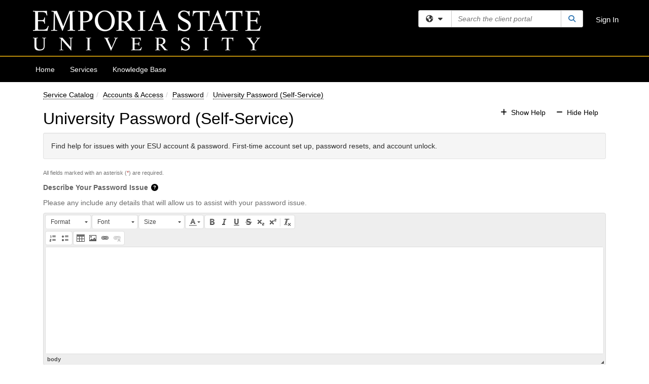

--- FILE ---
content_type: text/html; charset=utf-8
request_url: https://emporia.teamdynamix.com/TDClient/1917/Portal/Requests/TicketRequests/NewForm?ID=RwJtKbIdNU8_&RequestorType=Service
body_size: 14427
content:
<!DOCTYPE html>
<html lang="en-US">
<head>
  <meta charset="utf-8" />
  <meta name="viewport" content="width=device-width, initial-scale=1.0" />
  <!-- Google Tag Manager -->
<script>(function(w,d,s,l,i){w[l]=w[l]||[];w[l].push({'gtm.start':
new Date().getTime(),event:'gtm.js'});var f=d.getElementsByTagName(s)[0],
j=d.createElement(s),dl=l!='dataLayer'?'&l='+l:'';j.async=true;j.src=
'https://www.googletagmanager.com/gtm.js?id='+i+dl;f.parentNode.insertBefore(j,f);
})(window,document,'script','dataLayer','GTM-WR9V5K73');</script>
<!-- End Google Tag Manager --><script>
  window.TdxGtmContext = {"User":{"Id":0,"UID":"00000000-0000-0000-0000-000000000000","UserName":"","FullName":"Public User","AlertEmail":"publicuser@noreply.com","Role":"Experience User","HasTDNext":false,"StandardApplicationNames":null,"TicketApplicationNames":[],"AssetApplicationNames":[],"ClientPortalApplicationNames":[],"Type":"Technician","Analytics":{"Title":null,"Organization":null}},"Partition":{"Id":1002,"Name":"Multi-Tenant 02 Production"},"BillableEntity":{"Id":368,"Name":"Emporia State University","SalesForceIdentifier":"0013600000EM4AaAAL","GWMIID":"21c264e4-3937-4695-bc97-54e233b49e63"},"Environment":{"ShortName":"PRD"}};
</script>


    <link rel="icon" href="https://emporia.teamdynamix.com/TDPortal/BE/Icon/368/1917?v=20190724141722" />
  <title>Request Form - University Password (Self-Service)</title>

  <script src="/TDPortal/Content/Scripts/jquery/2.2.4/jquery.min.js?v=20260116040602"></script><script src="/TDPortal/Content/Scripts/jquery-migrate/1.4.1/jquery-migrate.min.js?v=20260116040602"></script><script src="/TDPortal/Content/Scripts/tdx/dist/jquery.unobtrusive.compiled.min.js?v=20260116050722"></script><script src="/TDPortal/Content/Scripts/jquery-ui/1.13.2/jquery-ui-1.13.2.custom.timepicker.min.js?v=20260116050722"></script><link href="/TDPortal/Content/Styles/jquery-ui/1.13.2/jquery-ui.compiled.min.css?v=20260116050724" rel="stylesheet" type="text/css"  /><link href="/TDPortal/Content/bootstrap/3.4.1/dist/css/bootstrap.min.css?v=20260116040602" rel="stylesheet" type="text/css" id="lnkBootstrapCSS" /><script src="/TDPortal/Content/bootstrap/3.4.1/dist/js/bootstrap.min.js?v=20260116040602"></script><link href="/TDPortal/Content/FontAwesome/css/fontawesome.min.css?v=20260116040558" rel="stylesheet" type="text/css" id="lnkFontAwesome" /><link href="/TDPortal/Content/FontAwesome/css/solid.css?v=20260116040558" rel="stylesheet" type="text/css"  /><link href="/TDPortal/Content/FontAwesome/css/regular.css?v=20260116040558" rel="stylesheet" type="text/css"  /><link href="/TDPortal/Content/FontAwesome/css/brands.css?v=20260116040558" rel="stylesheet" type="text/css"  /><link href="/TDPortal/Content/FontAwesome/css/v4-shims.css?v=20260116040558" rel="stylesheet" type="text/css"  /><link href="/TDClient/Styles/bootstrap_custom.min.css?v=20260116050722" rel="stylesheet" type="text/css"  /><link href="/TDClient/Styles/TDStyles.min.css?v=20260116050724" rel="stylesheet" type="text/css"  /><link href="https://emporia.teamdynamix.com/TDPortal/BE/Style/368/TDClient/1917?v=20230803154252" rel="stylesheet" type="text/css" /><script src="/TDPortal/Content/Scripts/tdx/dist/TDJSFramework.compiled.min.js?v=20260116050722"></script><script src="/TDPortal/Content/Scripts/tdx/dist/modalFocusTrap.min.js?v=20260116050718"></script>
  <script src="/TDPortal/Content/Scripts/underscore/1.12.1/underscore-min.js?v=20260116040602"></script>


  
  
  <script src="/TDClient/Scripts/clientOS.min.js?v=20260116050712"></script>
<script src="/TDClient/Scripts/collapseMe.js?v=20260116040558"></script>
<script src="/TDClient/Scripts/tdsearchfilter.min.js?v=20260116050712"></script>


<script src="/TDClient/Scripts/SiteSearch.min.js?v=20260116050712"></script>
<script src="/TDPortal/Content/Scripts/tdx/dist/elasticsearchAutocomplete.min.js?v=20260116050718"></script>

    <script async src="//www.googletagmanager.com/gtag/js?id=UA-10317803-17"></script>
    <script>

        $(function () {

          window.dataLayer = window.dataLayer || [];
          function gtag() { dataLayer.push(arguments); }
          gtag('js', new Date());
          // Be sure to set the proper cookie domain to the customer's full subdomain when sending the pageview hit.
          gtag('config', 'UA-10317803-17', { 'cookie_domain': 'emporia.teamdynamix.com' });

          });
    </script>
  <script>
      
    (function (i, s, o, g, r, a, m) {
      i['GoogleAnalyticsObject'] = r; i[r] = i[r] || function () {
        (i[r].q = i[r].q || []).push(arguments)
      }, i[r].l = 1 * new Date(); a = s.createElement(o),
      m = s.getElementsByTagName(o)[0]; a.async = 1; a.src = g; m.parentNode.insertBefore(a, m)
    })(window, document, 'script', '//www.google-analytics.com/analytics.js', 'ga');
    

    $(function () {
      var masterUi = MasterUI({
        isPostback: false,
        baseUrl: '/TDClient/',
        beGoogleAnalyticsId: "UA-10317803-17",
        beCookieDomain: "emporia.teamdynamix.com",
        isTdGoogleAnalyticsEnabled: true,
        isAuthenticated: false
      });

    });

    $(window).bind('load ready resize orientationchange', function(){
      $('#navShim').css({"padding-top": $('#divMstrHeader').height()});
      if (!$.trim($('#collapsed').html()).length) {
        $('#moreMenu').hide();
      }
    });

    $(document).ready(function() {
      $('#collapseMe').collapseMe();
    });

    
      
      $(function () {

        const queryParams = new URLSearchParams(window.location.search);
        if (queryParams.has('nobot')) {
          const nobotFlag = queryParams.get('nobot');
          if (nobotFlag === '1' || nobotFlag === 'true') {
            return;
          }
        }

        $.ajax({
          url: "/TDClient/1917/Portal/Chatbots/GetScript",
          type: "GET",
          dataType: 'text',
          success: function (data) {
            
            var jQueryAjaxSettingsCache = jQuery.ajaxSettings.cache;
            jQuery.ajaxSettings.cache = true;
            $(document.body).append(data);
            jQuery.ajaxSettings.cache = jQueryAjaxSettingsCache;
          }
        });
      });
      
  </script>
  
  <script src="/TDPortal/Content/select2/v3/select2.min.js?v=20260116052120"></script><link href="/TDPortal/Content/select2/v3/select2.compiled.min.css?v=20260116052120" rel="stylesheet" type="text/css" id="lnkSelect2" />
  <script src="/TDClient/Scripts/tagsLookup.min.js?v=20260116050712"></script>

  

<meta property="og:title" content="University Password (Self-Service)" />
<meta property="og:type" content="website" />
<meta property="og:url" content="https://emporia.teamdynamix.com/TDClient/Requests/TicketRequests/NewForm?ID=RwJtKbIdNU8_&amp;RequestorType=Service" />
<meta property="og:image" content="https://emporia.teamdynamix.com/TDPortal/BE/Logo/368/1917" />
<meta property="og:description" content="Find help for issues with your ESU account &amp; password. First-time account set up, password resets, and account unlock." />
  <meta property="og:site_name" content="Emporia State University - Services" />




</head>
<body>
  <!-- Google Tag Manager (noscript) -->
<noscript><iframe src="https://www.googletagmanager.com/ns.html?id=GTM-WR9V5K73"
height="0" width="0" style="display:none;visibility:hidden"></iframe></noscript>
<!-- End Google Tag Manager (noscript) -->

    <header role="banner">
      
    <div id="divMstrHeader" class="master-header NoPrint white-bg">

      
      <a href="#mainContent" class="sr-only sr-only-focusable">Skip to main content</a>

      <div class="logo-header-full hidden-xs">

        <div id="divPageHeader" class="container logo-header clearfix" style="padding: 5px;">

        <div id="divLogo" class="pull-left logo-container">
          <a href="https://www.emporia.edu/" target="_blank" class="no-border">
            <img src="/TDPortal/BE/Logo/368/0" alt="Emporia State University Home Page" class="js-logo img-responsive" />
            <span class="sr-only">(opens in a new tab)</span>
          </a>
        </div>

          <div class="master-header-right pull-right padding-top padding-bottom">

              <div class="pull-left topLevelSearch input-group">
                

<div id="SiteSearch-94d531cb3cf84be2b2b85d9f863bc805" class="gutter-bottom input-group site-search" style="max-width: 400px;">
  <div id="SiteSearch-dropdown-94d531cb3cf84be2b2b85d9f863bc805" class="input-group-btn">
    <button type="button" id="SiteSearch-filter-94d531cb3cf84be2b2b85d9f863bc805" class="btn btn-default dropdown-toggle" data-toggle="dropdown"
            aria-haspopup="true" aria-expanded="false" title="Filter your search by category" data-component="all">
      <span class="fa-solid fa-solid fa-earth-americas"></span><span class="fa-solid fa-fw fa-nopad fa-caret-down" aria-hidden="true"></span>
      <span class="sr-only">
        Filter your search by category. Current category:
        <span class="js-current-component">All</span>
      </span>
    </button>
    <ul tabindex="-1" aria-label="Filter your search by category" role="menu" class="dropdown-menu" >
      <li>
        <a role="menuitem" href="javascript:void(0);" data-component-text="All" data-component="all" data-component-icon="fa-solid fa-earth-americas" title="Search all areas">
          <span class="fa-solid fa-fw fa-nopad fa-earth-americas" aria-hidden="true"></span>
          All
        </a>
      </li>

      <li aria-hidden="true" class="divider"></li>

        <li role="presentation">
          <a role="menuitem" href="javascript:void(0);" data-component-text="Knowledge Base" data-component="kb" data-component-icon="fa-lightbulb" title="Search Knowledge Base">
            <span class="fa-regular fa-fw fa-nopad fa-lightbulb" aria-hidden="true"></span>
            Knowledge Base
          </a>
        </li>

        <li role="presentation">
          <a role="menuitem" href="javascript:void(0);" data-component-text="Service Catalog" data-component="sc" data-component-icon="fa-compass" title="Search Service Catalog">
            <span class="fa-solid fa-fw fa-nopad fa-compass" aria-hidden="true"></span>
            Service Catalog
          </a>
        </li>

    </ul>
  </div>

  <label class="sr-only" for="SiteSearch-text-94d531cb3cf84be2b2b85d9f863bc805">Search the client portal</label>

  <input id="SiteSearch-text-94d531cb3cf84be2b2b85d9f863bc805" type="text" class="form-control" autocomplete="off" placeholder="Search the client portal" title="To search for items with a specific tag, enter the # symbol followed by the name of the tag.
To search for items using exact match, place double quotes around your text." />

  <span class="input-group-btn">
    <button id="SiteSearch-button-94d531cb3cf84be2b2b85d9f863bc805" class="btn btn-default" type="button" title="Search">
      <span class="fa-solid fa-fw fa-nopad fa-search blue" aria-hidden="true"></span>
      <span class="sr-only">Search</span>
    </button>
  </span>
</div>

<script>
  $(function() {
    var siteSearch = new TeamDynamix.SiteSearch({
      searchUrl: "/TDClient/1917/Portal/Shared/Search",
      autocompleteSearchUrl: '/TDClient/1917/Portal/Shared/AutocompleteSearch',
      autocompleteResultsPosition: 'fixed',
      autocompleteResultsZIndex: 1000,
      searchTextBoxSelector: '#SiteSearch-text-94d531cb3cf84be2b2b85d9f863bc805',
      searchComponentFilterButtonSelector: '#SiteSearch-filter-94d531cb3cf84be2b2b85d9f863bc805',
      searchButtonSelector: '#SiteSearch-button-94d531cb3cf84be2b2b85d9f863bc805',
      searchFilterDropdownSelector: '#SiteSearch-dropdown-94d531cb3cf84be2b2b85d9f863bc805',
      showKnowledgeBaseOption: true,
      showServicesOption: true,
      showForumsOption: false,
      autoFocusSearch: false
    });
  });
</script>

              </div>

              <div title="Sign In" class="pull-right gutter-top-sm">
                <a href="/TDClient/1917/Portal/Login.aspx?ReturnUrl=%2fTDClient%2f1917%2fPortal%2fRequests%2fTicketRequests%2fNewForm%3fID%3dRwJtKbIdNU8_%26RequestorType%3dService">
                  Sign In
                </a>
              </div>
          </div>

          <div class="clearfix"></div>
        </div>
      </div>

      <div id="mainNav" class="navbar navbar-default themed tdbar">
        <div id="navContainer" class="container">

          <div class="navbar-header">
            <button type="button" class="pull-left navbar-toggle collapsed themed tdbar-button-anchored tdbar-toggle gutter-left" data-toggle="collapse" data-target=".navbar-collapse">
              <span class="icon-bar"></span>
              <span class="icon-bar"></span>
              <span class="icon-bar"></span>
              <span class="sr-only">Show Applications Menu</span>
            </button>
            <a class="navbar-brand hidden-sm hidden-md hidden-lg themed tdbar-button-anchored truncate-be" href="#">
              Client Portal
            </a>
          </div>

          <div id="td-navbar-collapse" class="collapse navbar-collapse">
            <ul class="nav navbar-nav nav-collapsing" id="collapseMe">
                <li class="themed tdbar-button-anchored  hidden-sm hidden-md hidden-lg">
                  <a href="/TDClient/1917/Portal/Login.aspx?ReturnUrl=%2fTDClient%2f1917%2fPortal%2fRequests%2fTicketRequests%2fNewForm%3fID%3dRwJtKbIdNU8_%26RequestorType%3dService">Sign In</a>
                </li>

                <li id="divSearch" class="themed tdbar-button-anchored  hidden-sm hidden-md hidden-lg">
                  <a href="javascript:doMainSearch(0);" title="search">Search</a>
                </li>


                <li id="divDesktop0be1dd3d-56ee-44e0-a19c-ed0f1d5c520d" class="themed tdbar-button-anchored">
                    <a href="/TDClient/1917/Portal/Home/">Home</a>
                </li>


                <li id="divTDRequests" class="themed tdbar-button-anchored ">
                  <a href="/TDClient/1917/Portal/Requests/ServiceCatalog">Services</a>
                </li>

                <li id="divTDKnowledgeBase" class="themed tdbar-button-anchored ">
                  <a href="/TDClient/1917/Portal/KB/">Knowledge Base</a>
                </li>




              <li class="themed tdbar-button-anchored hidden-xs more-items-button" id="moreMenu">
                <a data-toggle="dropdown" title="More Applications" href="#">
                  <span class="sr-only">More Applications</span>
                  <span class="fa-solid fa-ellipsis-h" aria-hidden="true"></span>
                </a>
                <ul class="dropdown-menu dropdown-menu-right themed tdbar-button-anchored" id="collapsed"></ul>
              </li>
            </ul>
          </div>
        </div>
      </div>

    </div>

    </header>

  <main role="main">
    <div id="content">
      <span id="mainContent" tabindex="-1"></span>
      

  

      






<div id="navShim" class="hidden-xs hidden-sm"></div>

<div class="container body-content">
  
    <div>
      
      
    </div>

  


<div class="container-fluid padding-top">

  <nav aria-label="Breadcrumb">
    <ol class="breadcrumb">
      <li><a href="/TDClient/1917/Portal/Requests/ServiceCatalog">Service Catalog</a></li><li><a href="/TDClient/1917/Portal/Requests/ServiceCatalog?CategoryID=13504">Accounts &amp; Access</a></li><li class="active"><a href="/TDClient/1917/Portal/Requests/ServiceCatalog?CategoryID=14385">Password</a></li><li><a href="/TDClient/1917/Portal/Requests/ServiceDet?ID=37212">University Password (Self-Service)</a></li>
    </ol>
  </nav>

  <div class="row">

    <div class="col-sm-9">
      <h1>
        University Password (Self-Service)
      </h1>
    </div>

    <div class="col-sm-3">
      <div id="expandCollapseHelp" class="NoPrint pull-right gutter-bottom">
        <a href="javascript:;" id="btnExpandAll" onclick="showHideAllHelpBootstrap(true);" class="gutter-right no-underline" role="button">
          <span class="fa-solid fa-plus" aria-hidden="true"></span>
          Show Help<span class="sr-only"> For All Fields</span>
        </a>
        <a href="javascript:;" id="btnCollapseAll" onclick="showHideAllHelpBootstrap(false);" class="gutter-right no-underline" role="button">
          <span class="fa-solid fa-minus" aria-hidden="true"></span>
          Hide Help<span class="sr-only"> For All Fields</span>
        </a>
      </div>
    </div>

  </div>

    <div class="row">
      <div class="col-sm-12">
        <div class="well">
          Find help for issues with your ESU account &amp; password. First-time account set up, password resets, and account unlock.
        </div>
      </div>
    </div>

<form action="/TDClient/1917/Portal/Requests/TicketRequests/NewForm/37212?RequestorType=Service&amp;ArticleId=0" aria-live="polite" class="js-entry-form" enctype="multipart/form-data" method="post"><input name="__RequestVerificationToken" type="hidden" value="P9quBWJmQu4Xo70KcIwB50bLdfd49VqnRW8DwGC6MYxh8XFVVPL84SA6RWH76shKFZXIbg2jrpzbYksk2eWTrSM7p2w1" />



<div class="form-group js-help-ignore" data-fieldid="144944" data-fieldtype="textbox" id="attribute144944-grp">      <label class="control-label" for="attribute144944">
        Other acceptable form of identity:
        
      </label>
    <div class="help-block collapse wrap-text" id="attribute144944-help">
      
    </div>




<div class="js-ca">
<input Value="" class="form-control" id="attribute144944" name="attribute144944" type="text" value="" /></div>

<span class="field-validation-valid" data-valmsg-for="attribute144944" data-valmsg-replace="true"></span>
</div><div class="form-group" data-fieldid="2937" data-fieldtype="description" id="attribute2937-grp">      <label class="control-label" for="attribute2937_Content">
        Describe Your Password Issue
        
      </label>
    <div class="help-block collapse wrap-text" id="attribute2937-help">
      Please any include any details that will allow us to assist with your password issue.
    </div>



  <style>
    .cke .cke_toolgroup {
      margin-right: 1px;
    }

    .cke .cke_combo_button {
      margin-right: 1px;
    }

    .cke .cke_combo_text {
      width: 60px !important;
    }
  </style>

<script type="text/javascript">

(function () {

  if (window.CKEDITOR) {
    initialize();
  } else {

    // The "CKEDITOR-config-loaded" event is thrown after the CKEDITOR global variable has been created, but before the instance of CKEditor is ready.
    window.addEventListener('CKEDITOR-config-loaded', function () {

      if (window.CKEDITOR) {
        initialize();
      }

    });

  }

})();

function setCKEditorConfigs() {

}

function initialize() {

  // At this point attach a listener to the global variable for the instanceReady event so we can attach our nanospell scripts.
  // Then manually call the startNanospell function on the instance to attach our css file after the plugin.js script has been attached.
  window.CKEDITOR.on('instanceReady', function (evt) {

    if (evt.editor.element.$.id == 'attribute2937_Content') {


      // Check if we should mark the editor as required
      if ($('#attribute2937_Content').parents('div.required').length > 0) {
        evt.editor.editable().setAttribute('aria-required', 'true');
      }

      // set the title attribute on the ckeditor iframe body element for screenreaders
      evt.editor.document.$.body.title = "Description";
    }
  });
}

</script>

<script src="/TDPortal/Content/ckeditor/ckeditor.js?v=20260116040602"></script>

<div>
  <span class="sr-only">Press Alt + 0 within the editor to access accessibility instructions, or press Alt + F10 to access the menu.</span>
  <textarea cols="20" id="attribute2937_Content" name="attribute2937.Content" rows="2">
</textarea>
  <input id="attribute2937_EditorKey" name="attribute2937.EditorKey" type="hidden" value="13763451-558b-46d7-845c-51fb84aee08e" />
</div>


<script>

  if (typeof editorConfigs === 'undefined') {
    editors = {};
  }

  if (typeof editorConfigs === 'undefined') {
    editorConfigs = {};
  }

  // If we're trying to reinitialize an existing editor, destroy it first to prevent CKEditor from throwing an error.
  // (This situation could happen when DOM elements are copied, like in tdPrint.)
  if (window.CKEDITOR.instances['attribute2937_Content'] !== undefined) {
    editors['attribute2937_Content'].destroy(false);
  }

  var config = JSON.parse('{"title":"Description","disableNativeSpellChecker":false,"allowedContent":"h1 h2 h3 h4 h5 h6 ul ol li dl dt dd div p hr blockquote pre center span br wbr a img b i u s em strong mark ins del sup sub small q code kbd samp var font strike table thead tfoot tbody tr th td colgroup col caption[class,type,start,value,href,src,alt,style,size,color,face,data-image-url,colspan,rowspan,scope,nowrap,data-widget,data-cke-upload-id,title]{color,width,height,font,font-family,font-size,font-stretch,font-style,font-variant,font-weight,line-height,letter-spacing,word-spacing,text-align,text-decoration,text-decoration-line,text-decoration-color,text-decoration-style,text-transform,list-style,list-style-image,list-style-position,list-style-type,counter-increment,counter-reset,margin,margin-left,margin-right,margin-top,margin-bottom,padding,padding-left,padding-right,padding-top,padding-bottom,max-width,max-height,display}(table,table-responsive,table-striped,table-hover,table-bordered,table-condensed)","disallowedContent":"a[type]","format_tags":"h1;h2;h3;h4;h5;h6;pre","enterMode":2,"filebrowserImageUploadUrl":"https://emporia.teamdynamix.com/TDClient/1917/Portal/Shared/ImageUploader.ashx?EditorKey=13763451-558b-46d7-845c-51fb84aee08e&MaxWidth=900&MaxHeight=0","uploadUrl":"https://emporia.teamdynamix.com/TDClient/1917/Portal/Shared/PastedImageUploader.ashx?EditorKey=13763451-558b-46d7-845c-51fb84aee08e","image_previewText":" ","contentsCss":["/TDPortal/Content/ckeditor/contents.css","/TDPortal/Content/FontAwesome/css/fontawesome.min.css","/TDPortal/Content/FontAwesome/css/brands.min.css","/TDPortal/Content/FontAwesome/css/regular.min.css","/TDPortal/Content/FontAwesome/css/solid.min.css","/TDPortal/Content/FontAwesome/css/v4-shims.min.css"],"baseHref":"/TDPortal/Content/ckeditor/","toolbar":"TDFeed","removePlugins":"magicline,devtools,templates,liststyle,tabletools,contextmenu,image","clientStyles":["https://emporia.teamdynamix.com/TDPortal/Content/bootstrap/3.4.1/dist/css/bootstrap.min.css?v=20260116040602","https://emporia.teamdynamix.com/TDClient/Styles/bootstrap_custom.min.css?v=20260116050722","https://emporia.teamdynamix.com/TDClient/Styles/TDStyles.min.css?v=20260116050724","https://emporia.teamdynamix.com/TDPortal/BE/Style/368/TDClient/1917"],"clientScripts":[{"scriptPath":["https://emporia.teamdynamix.com/TDPortal/Content/bootstrap/3.4.1/dist/js/bootstrap.min.js?v=20260116040602","https://emporia.teamdynamix.com/TDPortal/Content/Scripts/tdx/dist/TDJSFramework.compiled.min.js?v=20260116050722"],"scriptDependencyPath":"https://emporia.teamdynamix.com/TDPortal/Content/Scripts/jquery/2.2.4/jquery.min.js?v=20260116040602"}],"antiForgeryToken":"ZFFri2-ps-6blT7bZ_L1olCeNsRkHFYhD4ckez2D9Inoiz4Lz_XU47offDgAPwtIKocUhif-72eCEqXqKbnU6nUJjnc1:B0CgmgAMxir6R2e_NjL-ba9AA2XmaNRo4qDVBVDCaGgodwgfrHYG8eLS1es1Pn1uZhaIQlUZ8xOxyQmZdrk7AcUrOXw1","peekLightModeEnabled":false,"darkModeSetting":""}');
  var editor = window.CKEDITOR.replace('attribute2937_Content', config);

  editors['attribute2937_Content'] = editor;
  editorConfigs['attribute2937_Content'] = config;

  if (typeof window.refreshCKEditor !== 'function') {
    window.refreshCKEditor = function (editorId) {
      editors[editorId].destroy(false);
      editors[editorId] = window.CKEDITOR.replace(editorId, editorConfigs[editorId]);
    }
  }

  // Note: This getCKEditor implemention only works on pages that have a single instance of this control
  window.getCKEditor = function () {
    return editor;
  }

  // Only add validation methods if we have a validator on the page
  if ($.validator) {
    addCKEditorValidationMethods();
  }

  // Need custom unobtrusive validation methods to update content before validating
  function addCKEditorValidationMethods() {

    // Add the required validator method if it isn't already defined
    if (!$.validator.methods['required-ckeditor']) {

      $.validator.addMethod("required-ckeditor", function (value, element) {

        var currentEditorId = element.id;
        var currentEditor = window.CKEDITOR.instances[currentEditorId];
        currentEditor.updateElement();

        var updatedValue = $('#' + currentEditorId).val();
        return updatedValue != '';
      });

      $.validator.unobtrusive.adapters.addBool('required-ckeditor');
    }

    // Add the maxlength validator method if it isn't already defined
    if (!$.validator.methods['maxlength-ckeditor']) {

      $.validator.addMethod("maxlength-ckeditor", function (value, element) {

        var currentEditorId = element.id;
        var currentEditor = window.CKEDITOR.instances[currentEditorId];
        currentEditor.updateElement();

        var contentLength = $('#' + currentEditorId).val().length;
        var maxLength = $('#' + currentEditorId).data('val-maxlength-max-ckeditor');

        return (contentLength <= maxLength);
      });

      $.validator.unobtrusive.adapters.addBool('maxlength-ckeditor');
    }
  }

</script>
<span class="field-validation-valid" data-valmsg-for="attribute2937.Content" data-valmsg-replace="true"></span><span class="field-validation-valid" data-valmsg-for="attribute2937" data-valmsg-replace="true"></span></div><div class="form-group" data-fieldid="133511" data-fieldtype="checklist" id="attribute133511-grp">      <span class="control-label">
        Are you seeing any of the following error messages?
      </span>
    <div class="help-block collapse wrap-text" id="attribute133511-help">
      Select one or more options, or tell us an other error.
    </div>




<div class="js-ca">
<fieldset><legend class="sr-only">Are you seeing any of the following error messages?</legend>          <div class="checkbox">
            <label for="attribute133511Choice438739">
              <input class="attribute133511-group" data-name="Locked" data-value="438739" id="attribute133511Choice438739" name="attribute133511Choice438739" onclick="SetCheckboxListValue(this, &#39;attribute133511&#39;, &#39;attribute133511Name&#39;)" type="checkbox" value="true" /><input name="attribute133511Choice438739" type="hidden" value="false" />
              Locked
            </label>
          </div>
          <div class="checkbox">
            <label for="attribute133511Choice438740">
              <input class="attribute133511-group" data-name="Restricted" data-value="438740" id="attribute133511Choice438740" name="attribute133511Choice438740" onclick="SetCheckboxListValue(this, &#39;attribute133511&#39;, &#39;attribute133511Name&#39;)" type="checkbox" value="true" /><input name="attribute133511Choice438740" type="hidden" value="false" />
              Restricted
            </label>
          </div>
          <div class="checkbox">
            <label for="attribute133511Choice510243">
              <input class="attribute133511-group" data-name="Blocked" data-value="510243" id="attribute133511Choice510243" name="attribute133511Choice510243" onclick="SetCheckboxListValue(this, &#39;attribute133511&#39;, &#39;attribute133511Name&#39;)" type="checkbox" value="true" /><input name="attribute133511Choice510243" type="hidden" value="false" />
              Blocked
            </label>
          </div>
          <div class="checkbox">
            <label for="attribute133511Choice438741">
              <input class="attribute133511-group" data-name="Disabled" data-value="438741" id="attribute133511Choice438741" name="attribute133511Choice438741" onclick="SetCheckboxListValue(this, &#39;attribute133511&#39;, &#39;attribute133511Name&#39;)" type="checkbox" value="true" /><input name="attribute133511Choice438741" type="hidden" value="false" />
              Disabled
            </label>
          </div>
          <div class="checkbox">
            <label for="attribute133511Choice438850">
              <input class="attribute133511-group" data-name="Other" data-value="438850" id="attribute133511Choice438850" name="attribute133511Choice438850" onclick="SetCheckboxListValue(this, &#39;attribute133511&#39;, &#39;attribute133511Name&#39;)" type="checkbox" value="true" /><input name="attribute133511Choice438850" type="hidden" value="false" />
              Other
            </label>
          </div>
</fieldset><input class="form-control hidden" data-checkboxlist="attribute133511-group" id="attribute133511" name="attribute133511" type="hidden" value="" /><input class="hidden" id="attribute133511Name" name="attribute133511Name" type="hidden" value="" /></div>

<span class="field-validation-valid" data-valmsg-for="attribute133511" data-valmsg-replace="true"></span>
</div><div class="form-group js-help-ignore" data-fieldid="87615" data-fieldtype="textbox" id="attribute87615-grp">      <label class="control-label" for="attribute87615">
        Other error
        
      </label>
    <div class="help-block collapse wrap-text" id="attribute87615-help">
      
    </div>




<div class="js-ca">
<input Value="" class="form-control" id="attribute87615" name="attribute87615" type="text" value="" /></div>

<span class="field-validation-valid" data-valmsg-for="attribute87615" data-valmsg-replace="true"></span>
</div><div class="form-group" data-fieldid="133571" data-fieldtype="textarea" id="attribute133571-grp">      <label class="control-label" for="attribute133571">
        To assist with your account, please verify your identity:
        
      </label>
    <div class="help-block collapse wrap-text" id="attribute133571-help">
      Include 2 of the following:<br />*Your birthdate <br />*The last 4 digits of your Social Security Number<br />*Your University E#<br />* OR Your home address (Use this option if you do not know your E number or if you do not have a social security number)
    </div>




<div class="js-ca">
<textarea Value="" aria-required="true" class="form-control" cols="20" data-val="true" data-val-required="To assist with your account, please verify your identity: is required." id="attribute133571" name="attribute133571" rows="2">
</textarea></div>

<span class="field-validation-valid" data-valmsg-for="attribute133571" data-valmsg-replace="true"></span>
</div><div class="form-group" data-fieldid="3960" data-fieldtype="attachment" id="attribute3960-grp">      <label class="control-label" for="attribute3960">
        Screenshot Attachment
        
      </label>
    <div class="help-block collapse wrap-text" id="attribute3960-help">
      Please attach a screenshot of any error messages.
    </div>
<div class="input-group">
<span class="input-group-btn">
<span class="btn btn-default btn-file">
<input Name="files" class="form-control" id="attribute3960" multiple="multiple" name="attribute3960" type="file" />Browse...
</span>
</span>
<input type="text" class="form-control" readonly="readonly" placeholder="No file chosen" aria-label="Selected Files" />
</div>
<span class="field-validation-valid" data-valmsg-for="files" data-valmsg-replace="true"></span></div><div class="form-group" data-fieldid="84266" data-fieldtype="textbox" id="attribute84266-grp">      <label class="control-label" for="attribute84266">
        Daytime Phone Number
        
      </label>
    <div class="help-block collapse wrap-text" id="attribute84266-help">
      Please provide the best phone number to reach you during business hours
    </div>




<div class="js-ca">
<input Value="" aria-required="true" class="form-control" data-val="true" data-val-required="Daytime Phone Number is required." id="attribute84266" name="attribute84266" type="text" value="" /></div>

<span class="field-validation-valid" data-valmsg-for="attribute84266" data-valmsg-replace="true"></span>
</div>
  <h2 class="js-other-fields gutter-bottom">
    Other Fields
  </h2>

<script type="text/javascript">
  $(function () {
    window.assetCiAttributeManager = new TeamDynamix.AssetCiAttributeManager({
      attributeContainerSelector: 'div.js-assetci-attribute-container',
      isForMvcPage: true
    });
  });
</script>
<div class="form-group required">
  <span class="control-label">
    Your name
  </span>

  <div class="form-inline">
    <div class="form-group">
      <label class="sr-only" for="RequestorFirstName">Your first name</label>
      <input aria-required="True" class="form-control" data-val="true" data-val-length="The field Your first name must be a string with a maximum length of 100." data-val-length-max="100" id="RequestorFirstName" name="RequestorFirstName" placeholder="First Name" type="text" value="" />
      <span class="field-validation-valid" data-valmsg-for="RequestorFirstName" data-valmsg-replace="true"></span>
    </div>
    <div class="form-group">
      <label class="sr-only" for="RequestorLastName">Your last name</label>
      <input class="form-control" data-val="true" data-val-length="The field Your last name must be a string with a maximum length of 100." data-val-length-max="100" id="RequestorLastName" name="RequestorLastName" placeholder="Last Name" type="text" value="" />
      <span class="field-validation-valid" data-valmsg-for="RequestorLastName" data-valmsg-replace="true"></span>
    </div>
  </div>
</div>


<div class="form-group required">
  <label class="control-label" for="RequestorEmail">Your email address</label>
  <input aria-required="True" class="form-control" data-val="true" data-val-email="The Your email address field is not a valid e-mail address." data-val-length="The field Your email address must be a string with a maximum length of 200." data-val-length-max="200" id="RequestorEmail" name="RequestorEmail" type="text" value="" />
  <span class="field-validation-valid" data-valmsg-for="RequestorEmail" data-valmsg-replace="true"></span>
</div>


  <div class="form-group required">
    <span class="control-label">
      Verification Code
    </span>
    <div>
      <script src="https://www.google.com/recaptcha/api.js" async defer></script><div class="g-recaptcha" data-sitekey="6Ldf-B4TAAAAAITTk-BABwmCr6gUboJnJpO_fzHS" data-theme="light"></div>
    </div>
  </div>
    <div id="divButtons" class="gutter-top gutter-bottom-lg">
      <input id="btnSubmit" type="submit" value="Submit" class="btn btn-primary btn-lg" />
    </div>
<input id="FormID" name="FormID" type="hidden" value="43273" /></form>
</div>

<script src="/TDPortal/Content/Scripts/systemjs/0.19.40/system.js?v=20260116040602"></script>

<script>
  (function () {
    window.addEventListener( 'pageshow', function ( event ) {
      if ( event.persisted ||
        ( window.performance.getEntriesByType("navigation")[0].type === 'back_forward')) {
          $('body').whiteOut();
          TeamDynamix.refreshSelf();
      }
    });

    // Show a confirmation dialog in case the page is closing after the user has made changes
    window.TeamDynamix.confirmOnBeforeUnload();
  })();

  SystemJS.config({
    baseURL: '/TDClient/Scripts'
  });

  SystemJS.import('Tickets/TicketFormHandler.min.js?v=20260116050710').then(function (mod) {
    SystemJS.import('Tickets/TicketFormHandler').then(function (mod) {
      window.formHandler = new mod.TicketFormHandler({
        initialConfig: {"baseControllerUrl":"/TDClient/1917/Portal/Requests/TicketRequests","forAppId":1455,"origIssueId":0,"origIssueProjectId":0,"allowWorkflowAssignment":false,"childrenPreventWfAssignment":false,"ticketComponentId":0,"ticketComponentName":null,"ticketComponentNameLower":null,"hasErrors":false,"suggestedFieldsConfig":null,"formId":43273,"formName":"Password Issue Form","forApp":"TDClient","forItemId":0,"mode":0,"shouldExpandHelp":true,"baseAppPath":"/TDClient/","displayedFields":[{"id":144944,"isCustomAttribute":true,"isProtected":false,"order":7.0,"name":"Other acceptable form of identity:","labelText":"Other acceptable form of identity:","description":"","helpText":"","placeholderText":"","fieldType":"textbox","isEditable":true,"isRequired":false,"defaultValue":"","defaultText":""},{"id":2937,"isCustomAttribute":false,"isProtected":false,"order":8.0,"name":"Description","labelText":"Describe Your Password Issue","description":"The full details of a ticket, including any appropriate circumstances or supplementary information that may aid in resolving it.","helpText":"Please any include any details that will allow us to assist with your password issue.","placeholderText":"","fieldType":"textarea","isEditable":true,"isRequired":false,"defaultValue":"","defaultText":""},{"id":133511,"isCustomAttribute":true,"isProtected":false,"order":9.0,"name":"Account Error Messages","labelText":"Are you seeing any of the following error messages?","description":"","helpText":"Select one or more options, or tell us an other error.","placeholderText":"","fieldType":"checklist","isEditable":true,"isRequired":false,"defaultValue":"","defaultText":""},{"id":87615,"isCustomAttribute":true,"isProtected":false,"order":10.0,"name":"Other Role?","labelText":"Other error","description":"","helpText":"","placeholderText":"","fieldType":"textbox","isEditable":true,"isRequired":false,"defaultValue":"","defaultText":""},{"id":133571,"isCustomAttribute":true,"isProtected":false,"order":11.0,"name":"Verify","labelText":"To assist with your account, please verify your identity:","description":"","helpText":"Include 2 of the following:\n*Your birthdate \n*The last 4 digits of your Social Security Number\n*Your University E#\n* OR Your home address (Use this option if you do not know your E number or if you do not have a social security number)","placeholderText":"","fieldType":"textarea","isEditable":true,"isRequired":true,"defaultValue":"","defaultText":""},{"id":3960,"isCustomAttribute":false,"isProtected":false,"order":12.0,"name":"Attachment","labelText":"Screenshot Attachment","description":"File attachments associated with the ticket.","helpText":"Please attach a screenshot of any error messages.","placeholderText":"","fieldType":"fileupload","isEditable":true,"isRequired":false,"defaultValue":"","defaultText":""},{"id":84266,"isCustomAttribute":true,"isProtected":false,"order":13.0,"name":"Daytime Phone Number","labelText":"Daytime Phone Number","description":"Please provide the best phone number to reach you during business hours","helpText":"Please provide the best phone number to reach you during business hours","placeholderText":"","fieldType":"textbox","isEditable":true,"isRequired":true,"defaultValue":"","defaultText":""}],"requiredFieldIds":[133571,84266],"extraFieldIds":[125026],"readOnlyFieldValues":{"1303":["Password Issue"],"4486":[],"1304":[],"134048":[],"134049":[""],"89068":[""],"144943":[],"3955":["1739"],"1306":[],"30890":["13360"],"6505":["51884"],"1305":["36780"],"3953":["4965"],"3954":["4969"],"1307":[],"125026":[]},"preExistingFieldChoices":{},"relationships":[{"parentId":133511,"childId":87615,"parentChoiceId":438850,"childChoiceIds":[0]},{"parentId":134048,"childId":89068,"parentChoiceId":440621,"childChoiceIds":[0]},{"parentId":134048,"childId":134049,"parentChoiceId":440623,"childChoiceIds":[0]},{"parentId":144943,"childId":144944,"parentChoiceId":471793,"childChoiceIds":[0]}],"lookupUrls":{"roomLookup":"/TDClient/1917/Portal/Shared/RoomLookup.aspx","roomWs":"/TDClient/1917/Portal/WebServices/JSON/AssetLocationsLookupService.asmx/GetRooms?locationId=0","ciLookup":"/TDClient/1917/Portal/Shared/UserVisibleConfigurationItemsLookup.aspx?FormID=43273\u0026appID=1455","ciWs":"/TDClient/1917/Portal/Shared/Configuration/Autocomplete?FormID=43273\u0026appID=1455","userProfile":"/TDClient/1917/Portal/People/Details.aspx"},"componentId":32,"componentName":"Incident","componentNameLower":"incident","updatePageTitle":false,"updateComponentPlaceholders":false},
        $form: $('form.js-entry-form'),
        $extraFieldDivider: $('h2.js-other-fields')
      });
      window.SelectNewCustomer = window.formHandler.SetRequestor;
      TeamDynamix.addRequiredFieldHelp();
    });
  });

  $(function() {
    $('#btnSubmit').progressButton();

    $('#btnExpandAll').srAlert('click', 'Help shown for all fields.');
    $('#btnCollapseAll').srAlert('click', 'Help hidden for all fields.');

    $('form.js-entry-form').bind('invalid-form.validate', function () {
      $('#btnSubmit').progressButton('reset');
    });
  })
</script>

</div>


    </div>
  </main>

  


    <footer role="contentinfo">

      <div class="master-footer">
<footer role="contentinfo">



    <div class="master-footer">
        <div style="text-align: center; background-color: #000000; padding-top: 30px; padding-bottom: 50px; width: 100%">
            <div class="social" style="margin-bottom: 20px"><img src="https://emporia.teamdynamix.com/SBTDPortal/BE/Logo/368/0" style="width: 325px; height: 58px">
            </div>
            <ul class="list-inline copyright" style="padding: 0">
                <li style="display: inline"><span style="color: #FFFFFF">1 Kellogg Circle, Emporia, KS 66801</span></li><span style="color: #FFFFFF"> |</span>
                <li style="display: inline"><a href="tel:620-341-5555"><span style="color: #FFFFFF">620-341-5555 </span></a></li><span style="color: #FFFFFF"> |</span>
                <li style="display: inline"><span style="color: #FFFFFF"><a style="color: #FFFFFF" href="https://emporia.teamdynamix.com/TDClient/1917/Portal/SiteMap">Site Map </a> |</span>
                </li><li style="display: inline"><span style="color: #FFFFFF">© 2020 Emporia State University</span> 
                </li>
            </ul>
        </div>
    </div>

</footer>      </div>
    </footer>

  


  
  


  <script>
    $(function () {
      TeamDynamix.addRequiredFieldHelp();
    });
  </script>
</body>
</html>


--- FILE ---
content_type: text/html; charset=utf-8
request_url: https://www.google.com/recaptcha/api2/anchor?ar=1&k=6Ldf-B4TAAAAAITTk-BABwmCr6gUboJnJpO_fzHS&co=aHR0cHM6Ly9lbXBvcmlhLnRlYW1keW5hbWl4LmNvbTo0NDM.&hl=en&v=PoyoqOPhxBO7pBk68S4YbpHZ&theme=light&size=normal&anchor-ms=20000&execute-ms=30000&cb=usr39slkm7eo
body_size: 49451
content:
<!DOCTYPE HTML><html dir="ltr" lang="en"><head><meta http-equiv="Content-Type" content="text/html; charset=UTF-8">
<meta http-equiv="X-UA-Compatible" content="IE=edge">
<title>reCAPTCHA</title>
<style type="text/css">
/* cyrillic-ext */
@font-face {
  font-family: 'Roboto';
  font-style: normal;
  font-weight: 400;
  font-stretch: 100%;
  src: url(//fonts.gstatic.com/s/roboto/v48/KFO7CnqEu92Fr1ME7kSn66aGLdTylUAMa3GUBHMdazTgWw.woff2) format('woff2');
  unicode-range: U+0460-052F, U+1C80-1C8A, U+20B4, U+2DE0-2DFF, U+A640-A69F, U+FE2E-FE2F;
}
/* cyrillic */
@font-face {
  font-family: 'Roboto';
  font-style: normal;
  font-weight: 400;
  font-stretch: 100%;
  src: url(//fonts.gstatic.com/s/roboto/v48/KFO7CnqEu92Fr1ME7kSn66aGLdTylUAMa3iUBHMdazTgWw.woff2) format('woff2');
  unicode-range: U+0301, U+0400-045F, U+0490-0491, U+04B0-04B1, U+2116;
}
/* greek-ext */
@font-face {
  font-family: 'Roboto';
  font-style: normal;
  font-weight: 400;
  font-stretch: 100%;
  src: url(//fonts.gstatic.com/s/roboto/v48/KFO7CnqEu92Fr1ME7kSn66aGLdTylUAMa3CUBHMdazTgWw.woff2) format('woff2');
  unicode-range: U+1F00-1FFF;
}
/* greek */
@font-face {
  font-family: 'Roboto';
  font-style: normal;
  font-weight: 400;
  font-stretch: 100%;
  src: url(//fonts.gstatic.com/s/roboto/v48/KFO7CnqEu92Fr1ME7kSn66aGLdTylUAMa3-UBHMdazTgWw.woff2) format('woff2');
  unicode-range: U+0370-0377, U+037A-037F, U+0384-038A, U+038C, U+038E-03A1, U+03A3-03FF;
}
/* math */
@font-face {
  font-family: 'Roboto';
  font-style: normal;
  font-weight: 400;
  font-stretch: 100%;
  src: url(//fonts.gstatic.com/s/roboto/v48/KFO7CnqEu92Fr1ME7kSn66aGLdTylUAMawCUBHMdazTgWw.woff2) format('woff2');
  unicode-range: U+0302-0303, U+0305, U+0307-0308, U+0310, U+0312, U+0315, U+031A, U+0326-0327, U+032C, U+032F-0330, U+0332-0333, U+0338, U+033A, U+0346, U+034D, U+0391-03A1, U+03A3-03A9, U+03B1-03C9, U+03D1, U+03D5-03D6, U+03F0-03F1, U+03F4-03F5, U+2016-2017, U+2034-2038, U+203C, U+2040, U+2043, U+2047, U+2050, U+2057, U+205F, U+2070-2071, U+2074-208E, U+2090-209C, U+20D0-20DC, U+20E1, U+20E5-20EF, U+2100-2112, U+2114-2115, U+2117-2121, U+2123-214F, U+2190, U+2192, U+2194-21AE, U+21B0-21E5, U+21F1-21F2, U+21F4-2211, U+2213-2214, U+2216-22FF, U+2308-230B, U+2310, U+2319, U+231C-2321, U+2336-237A, U+237C, U+2395, U+239B-23B7, U+23D0, U+23DC-23E1, U+2474-2475, U+25AF, U+25B3, U+25B7, U+25BD, U+25C1, U+25CA, U+25CC, U+25FB, U+266D-266F, U+27C0-27FF, U+2900-2AFF, U+2B0E-2B11, U+2B30-2B4C, U+2BFE, U+3030, U+FF5B, U+FF5D, U+1D400-1D7FF, U+1EE00-1EEFF;
}
/* symbols */
@font-face {
  font-family: 'Roboto';
  font-style: normal;
  font-weight: 400;
  font-stretch: 100%;
  src: url(//fonts.gstatic.com/s/roboto/v48/KFO7CnqEu92Fr1ME7kSn66aGLdTylUAMaxKUBHMdazTgWw.woff2) format('woff2');
  unicode-range: U+0001-000C, U+000E-001F, U+007F-009F, U+20DD-20E0, U+20E2-20E4, U+2150-218F, U+2190, U+2192, U+2194-2199, U+21AF, U+21E6-21F0, U+21F3, U+2218-2219, U+2299, U+22C4-22C6, U+2300-243F, U+2440-244A, U+2460-24FF, U+25A0-27BF, U+2800-28FF, U+2921-2922, U+2981, U+29BF, U+29EB, U+2B00-2BFF, U+4DC0-4DFF, U+FFF9-FFFB, U+10140-1018E, U+10190-1019C, U+101A0, U+101D0-101FD, U+102E0-102FB, U+10E60-10E7E, U+1D2C0-1D2D3, U+1D2E0-1D37F, U+1F000-1F0FF, U+1F100-1F1AD, U+1F1E6-1F1FF, U+1F30D-1F30F, U+1F315, U+1F31C, U+1F31E, U+1F320-1F32C, U+1F336, U+1F378, U+1F37D, U+1F382, U+1F393-1F39F, U+1F3A7-1F3A8, U+1F3AC-1F3AF, U+1F3C2, U+1F3C4-1F3C6, U+1F3CA-1F3CE, U+1F3D4-1F3E0, U+1F3ED, U+1F3F1-1F3F3, U+1F3F5-1F3F7, U+1F408, U+1F415, U+1F41F, U+1F426, U+1F43F, U+1F441-1F442, U+1F444, U+1F446-1F449, U+1F44C-1F44E, U+1F453, U+1F46A, U+1F47D, U+1F4A3, U+1F4B0, U+1F4B3, U+1F4B9, U+1F4BB, U+1F4BF, U+1F4C8-1F4CB, U+1F4D6, U+1F4DA, U+1F4DF, U+1F4E3-1F4E6, U+1F4EA-1F4ED, U+1F4F7, U+1F4F9-1F4FB, U+1F4FD-1F4FE, U+1F503, U+1F507-1F50B, U+1F50D, U+1F512-1F513, U+1F53E-1F54A, U+1F54F-1F5FA, U+1F610, U+1F650-1F67F, U+1F687, U+1F68D, U+1F691, U+1F694, U+1F698, U+1F6AD, U+1F6B2, U+1F6B9-1F6BA, U+1F6BC, U+1F6C6-1F6CF, U+1F6D3-1F6D7, U+1F6E0-1F6EA, U+1F6F0-1F6F3, U+1F6F7-1F6FC, U+1F700-1F7FF, U+1F800-1F80B, U+1F810-1F847, U+1F850-1F859, U+1F860-1F887, U+1F890-1F8AD, U+1F8B0-1F8BB, U+1F8C0-1F8C1, U+1F900-1F90B, U+1F93B, U+1F946, U+1F984, U+1F996, U+1F9E9, U+1FA00-1FA6F, U+1FA70-1FA7C, U+1FA80-1FA89, U+1FA8F-1FAC6, U+1FACE-1FADC, U+1FADF-1FAE9, U+1FAF0-1FAF8, U+1FB00-1FBFF;
}
/* vietnamese */
@font-face {
  font-family: 'Roboto';
  font-style: normal;
  font-weight: 400;
  font-stretch: 100%;
  src: url(//fonts.gstatic.com/s/roboto/v48/KFO7CnqEu92Fr1ME7kSn66aGLdTylUAMa3OUBHMdazTgWw.woff2) format('woff2');
  unicode-range: U+0102-0103, U+0110-0111, U+0128-0129, U+0168-0169, U+01A0-01A1, U+01AF-01B0, U+0300-0301, U+0303-0304, U+0308-0309, U+0323, U+0329, U+1EA0-1EF9, U+20AB;
}
/* latin-ext */
@font-face {
  font-family: 'Roboto';
  font-style: normal;
  font-weight: 400;
  font-stretch: 100%;
  src: url(//fonts.gstatic.com/s/roboto/v48/KFO7CnqEu92Fr1ME7kSn66aGLdTylUAMa3KUBHMdazTgWw.woff2) format('woff2');
  unicode-range: U+0100-02BA, U+02BD-02C5, U+02C7-02CC, U+02CE-02D7, U+02DD-02FF, U+0304, U+0308, U+0329, U+1D00-1DBF, U+1E00-1E9F, U+1EF2-1EFF, U+2020, U+20A0-20AB, U+20AD-20C0, U+2113, U+2C60-2C7F, U+A720-A7FF;
}
/* latin */
@font-face {
  font-family: 'Roboto';
  font-style: normal;
  font-weight: 400;
  font-stretch: 100%;
  src: url(//fonts.gstatic.com/s/roboto/v48/KFO7CnqEu92Fr1ME7kSn66aGLdTylUAMa3yUBHMdazQ.woff2) format('woff2');
  unicode-range: U+0000-00FF, U+0131, U+0152-0153, U+02BB-02BC, U+02C6, U+02DA, U+02DC, U+0304, U+0308, U+0329, U+2000-206F, U+20AC, U+2122, U+2191, U+2193, U+2212, U+2215, U+FEFF, U+FFFD;
}
/* cyrillic-ext */
@font-face {
  font-family: 'Roboto';
  font-style: normal;
  font-weight: 500;
  font-stretch: 100%;
  src: url(//fonts.gstatic.com/s/roboto/v48/KFO7CnqEu92Fr1ME7kSn66aGLdTylUAMa3GUBHMdazTgWw.woff2) format('woff2');
  unicode-range: U+0460-052F, U+1C80-1C8A, U+20B4, U+2DE0-2DFF, U+A640-A69F, U+FE2E-FE2F;
}
/* cyrillic */
@font-face {
  font-family: 'Roboto';
  font-style: normal;
  font-weight: 500;
  font-stretch: 100%;
  src: url(//fonts.gstatic.com/s/roboto/v48/KFO7CnqEu92Fr1ME7kSn66aGLdTylUAMa3iUBHMdazTgWw.woff2) format('woff2');
  unicode-range: U+0301, U+0400-045F, U+0490-0491, U+04B0-04B1, U+2116;
}
/* greek-ext */
@font-face {
  font-family: 'Roboto';
  font-style: normal;
  font-weight: 500;
  font-stretch: 100%;
  src: url(//fonts.gstatic.com/s/roboto/v48/KFO7CnqEu92Fr1ME7kSn66aGLdTylUAMa3CUBHMdazTgWw.woff2) format('woff2');
  unicode-range: U+1F00-1FFF;
}
/* greek */
@font-face {
  font-family: 'Roboto';
  font-style: normal;
  font-weight: 500;
  font-stretch: 100%;
  src: url(//fonts.gstatic.com/s/roboto/v48/KFO7CnqEu92Fr1ME7kSn66aGLdTylUAMa3-UBHMdazTgWw.woff2) format('woff2');
  unicode-range: U+0370-0377, U+037A-037F, U+0384-038A, U+038C, U+038E-03A1, U+03A3-03FF;
}
/* math */
@font-face {
  font-family: 'Roboto';
  font-style: normal;
  font-weight: 500;
  font-stretch: 100%;
  src: url(//fonts.gstatic.com/s/roboto/v48/KFO7CnqEu92Fr1ME7kSn66aGLdTylUAMawCUBHMdazTgWw.woff2) format('woff2');
  unicode-range: U+0302-0303, U+0305, U+0307-0308, U+0310, U+0312, U+0315, U+031A, U+0326-0327, U+032C, U+032F-0330, U+0332-0333, U+0338, U+033A, U+0346, U+034D, U+0391-03A1, U+03A3-03A9, U+03B1-03C9, U+03D1, U+03D5-03D6, U+03F0-03F1, U+03F4-03F5, U+2016-2017, U+2034-2038, U+203C, U+2040, U+2043, U+2047, U+2050, U+2057, U+205F, U+2070-2071, U+2074-208E, U+2090-209C, U+20D0-20DC, U+20E1, U+20E5-20EF, U+2100-2112, U+2114-2115, U+2117-2121, U+2123-214F, U+2190, U+2192, U+2194-21AE, U+21B0-21E5, U+21F1-21F2, U+21F4-2211, U+2213-2214, U+2216-22FF, U+2308-230B, U+2310, U+2319, U+231C-2321, U+2336-237A, U+237C, U+2395, U+239B-23B7, U+23D0, U+23DC-23E1, U+2474-2475, U+25AF, U+25B3, U+25B7, U+25BD, U+25C1, U+25CA, U+25CC, U+25FB, U+266D-266F, U+27C0-27FF, U+2900-2AFF, U+2B0E-2B11, U+2B30-2B4C, U+2BFE, U+3030, U+FF5B, U+FF5D, U+1D400-1D7FF, U+1EE00-1EEFF;
}
/* symbols */
@font-face {
  font-family: 'Roboto';
  font-style: normal;
  font-weight: 500;
  font-stretch: 100%;
  src: url(//fonts.gstatic.com/s/roboto/v48/KFO7CnqEu92Fr1ME7kSn66aGLdTylUAMaxKUBHMdazTgWw.woff2) format('woff2');
  unicode-range: U+0001-000C, U+000E-001F, U+007F-009F, U+20DD-20E0, U+20E2-20E4, U+2150-218F, U+2190, U+2192, U+2194-2199, U+21AF, U+21E6-21F0, U+21F3, U+2218-2219, U+2299, U+22C4-22C6, U+2300-243F, U+2440-244A, U+2460-24FF, U+25A0-27BF, U+2800-28FF, U+2921-2922, U+2981, U+29BF, U+29EB, U+2B00-2BFF, U+4DC0-4DFF, U+FFF9-FFFB, U+10140-1018E, U+10190-1019C, U+101A0, U+101D0-101FD, U+102E0-102FB, U+10E60-10E7E, U+1D2C0-1D2D3, U+1D2E0-1D37F, U+1F000-1F0FF, U+1F100-1F1AD, U+1F1E6-1F1FF, U+1F30D-1F30F, U+1F315, U+1F31C, U+1F31E, U+1F320-1F32C, U+1F336, U+1F378, U+1F37D, U+1F382, U+1F393-1F39F, U+1F3A7-1F3A8, U+1F3AC-1F3AF, U+1F3C2, U+1F3C4-1F3C6, U+1F3CA-1F3CE, U+1F3D4-1F3E0, U+1F3ED, U+1F3F1-1F3F3, U+1F3F5-1F3F7, U+1F408, U+1F415, U+1F41F, U+1F426, U+1F43F, U+1F441-1F442, U+1F444, U+1F446-1F449, U+1F44C-1F44E, U+1F453, U+1F46A, U+1F47D, U+1F4A3, U+1F4B0, U+1F4B3, U+1F4B9, U+1F4BB, U+1F4BF, U+1F4C8-1F4CB, U+1F4D6, U+1F4DA, U+1F4DF, U+1F4E3-1F4E6, U+1F4EA-1F4ED, U+1F4F7, U+1F4F9-1F4FB, U+1F4FD-1F4FE, U+1F503, U+1F507-1F50B, U+1F50D, U+1F512-1F513, U+1F53E-1F54A, U+1F54F-1F5FA, U+1F610, U+1F650-1F67F, U+1F687, U+1F68D, U+1F691, U+1F694, U+1F698, U+1F6AD, U+1F6B2, U+1F6B9-1F6BA, U+1F6BC, U+1F6C6-1F6CF, U+1F6D3-1F6D7, U+1F6E0-1F6EA, U+1F6F0-1F6F3, U+1F6F7-1F6FC, U+1F700-1F7FF, U+1F800-1F80B, U+1F810-1F847, U+1F850-1F859, U+1F860-1F887, U+1F890-1F8AD, U+1F8B0-1F8BB, U+1F8C0-1F8C1, U+1F900-1F90B, U+1F93B, U+1F946, U+1F984, U+1F996, U+1F9E9, U+1FA00-1FA6F, U+1FA70-1FA7C, U+1FA80-1FA89, U+1FA8F-1FAC6, U+1FACE-1FADC, U+1FADF-1FAE9, U+1FAF0-1FAF8, U+1FB00-1FBFF;
}
/* vietnamese */
@font-face {
  font-family: 'Roboto';
  font-style: normal;
  font-weight: 500;
  font-stretch: 100%;
  src: url(//fonts.gstatic.com/s/roboto/v48/KFO7CnqEu92Fr1ME7kSn66aGLdTylUAMa3OUBHMdazTgWw.woff2) format('woff2');
  unicode-range: U+0102-0103, U+0110-0111, U+0128-0129, U+0168-0169, U+01A0-01A1, U+01AF-01B0, U+0300-0301, U+0303-0304, U+0308-0309, U+0323, U+0329, U+1EA0-1EF9, U+20AB;
}
/* latin-ext */
@font-face {
  font-family: 'Roboto';
  font-style: normal;
  font-weight: 500;
  font-stretch: 100%;
  src: url(//fonts.gstatic.com/s/roboto/v48/KFO7CnqEu92Fr1ME7kSn66aGLdTylUAMa3KUBHMdazTgWw.woff2) format('woff2');
  unicode-range: U+0100-02BA, U+02BD-02C5, U+02C7-02CC, U+02CE-02D7, U+02DD-02FF, U+0304, U+0308, U+0329, U+1D00-1DBF, U+1E00-1E9F, U+1EF2-1EFF, U+2020, U+20A0-20AB, U+20AD-20C0, U+2113, U+2C60-2C7F, U+A720-A7FF;
}
/* latin */
@font-face {
  font-family: 'Roboto';
  font-style: normal;
  font-weight: 500;
  font-stretch: 100%;
  src: url(//fonts.gstatic.com/s/roboto/v48/KFO7CnqEu92Fr1ME7kSn66aGLdTylUAMa3yUBHMdazQ.woff2) format('woff2');
  unicode-range: U+0000-00FF, U+0131, U+0152-0153, U+02BB-02BC, U+02C6, U+02DA, U+02DC, U+0304, U+0308, U+0329, U+2000-206F, U+20AC, U+2122, U+2191, U+2193, U+2212, U+2215, U+FEFF, U+FFFD;
}
/* cyrillic-ext */
@font-face {
  font-family: 'Roboto';
  font-style: normal;
  font-weight: 900;
  font-stretch: 100%;
  src: url(//fonts.gstatic.com/s/roboto/v48/KFO7CnqEu92Fr1ME7kSn66aGLdTylUAMa3GUBHMdazTgWw.woff2) format('woff2');
  unicode-range: U+0460-052F, U+1C80-1C8A, U+20B4, U+2DE0-2DFF, U+A640-A69F, U+FE2E-FE2F;
}
/* cyrillic */
@font-face {
  font-family: 'Roboto';
  font-style: normal;
  font-weight: 900;
  font-stretch: 100%;
  src: url(//fonts.gstatic.com/s/roboto/v48/KFO7CnqEu92Fr1ME7kSn66aGLdTylUAMa3iUBHMdazTgWw.woff2) format('woff2');
  unicode-range: U+0301, U+0400-045F, U+0490-0491, U+04B0-04B1, U+2116;
}
/* greek-ext */
@font-face {
  font-family: 'Roboto';
  font-style: normal;
  font-weight: 900;
  font-stretch: 100%;
  src: url(//fonts.gstatic.com/s/roboto/v48/KFO7CnqEu92Fr1ME7kSn66aGLdTylUAMa3CUBHMdazTgWw.woff2) format('woff2');
  unicode-range: U+1F00-1FFF;
}
/* greek */
@font-face {
  font-family: 'Roboto';
  font-style: normal;
  font-weight: 900;
  font-stretch: 100%;
  src: url(//fonts.gstatic.com/s/roboto/v48/KFO7CnqEu92Fr1ME7kSn66aGLdTylUAMa3-UBHMdazTgWw.woff2) format('woff2');
  unicode-range: U+0370-0377, U+037A-037F, U+0384-038A, U+038C, U+038E-03A1, U+03A3-03FF;
}
/* math */
@font-face {
  font-family: 'Roboto';
  font-style: normal;
  font-weight: 900;
  font-stretch: 100%;
  src: url(//fonts.gstatic.com/s/roboto/v48/KFO7CnqEu92Fr1ME7kSn66aGLdTylUAMawCUBHMdazTgWw.woff2) format('woff2');
  unicode-range: U+0302-0303, U+0305, U+0307-0308, U+0310, U+0312, U+0315, U+031A, U+0326-0327, U+032C, U+032F-0330, U+0332-0333, U+0338, U+033A, U+0346, U+034D, U+0391-03A1, U+03A3-03A9, U+03B1-03C9, U+03D1, U+03D5-03D6, U+03F0-03F1, U+03F4-03F5, U+2016-2017, U+2034-2038, U+203C, U+2040, U+2043, U+2047, U+2050, U+2057, U+205F, U+2070-2071, U+2074-208E, U+2090-209C, U+20D0-20DC, U+20E1, U+20E5-20EF, U+2100-2112, U+2114-2115, U+2117-2121, U+2123-214F, U+2190, U+2192, U+2194-21AE, U+21B0-21E5, U+21F1-21F2, U+21F4-2211, U+2213-2214, U+2216-22FF, U+2308-230B, U+2310, U+2319, U+231C-2321, U+2336-237A, U+237C, U+2395, U+239B-23B7, U+23D0, U+23DC-23E1, U+2474-2475, U+25AF, U+25B3, U+25B7, U+25BD, U+25C1, U+25CA, U+25CC, U+25FB, U+266D-266F, U+27C0-27FF, U+2900-2AFF, U+2B0E-2B11, U+2B30-2B4C, U+2BFE, U+3030, U+FF5B, U+FF5D, U+1D400-1D7FF, U+1EE00-1EEFF;
}
/* symbols */
@font-face {
  font-family: 'Roboto';
  font-style: normal;
  font-weight: 900;
  font-stretch: 100%;
  src: url(//fonts.gstatic.com/s/roboto/v48/KFO7CnqEu92Fr1ME7kSn66aGLdTylUAMaxKUBHMdazTgWw.woff2) format('woff2');
  unicode-range: U+0001-000C, U+000E-001F, U+007F-009F, U+20DD-20E0, U+20E2-20E4, U+2150-218F, U+2190, U+2192, U+2194-2199, U+21AF, U+21E6-21F0, U+21F3, U+2218-2219, U+2299, U+22C4-22C6, U+2300-243F, U+2440-244A, U+2460-24FF, U+25A0-27BF, U+2800-28FF, U+2921-2922, U+2981, U+29BF, U+29EB, U+2B00-2BFF, U+4DC0-4DFF, U+FFF9-FFFB, U+10140-1018E, U+10190-1019C, U+101A0, U+101D0-101FD, U+102E0-102FB, U+10E60-10E7E, U+1D2C0-1D2D3, U+1D2E0-1D37F, U+1F000-1F0FF, U+1F100-1F1AD, U+1F1E6-1F1FF, U+1F30D-1F30F, U+1F315, U+1F31C, U+1F31E, U+1F320-1F32C, U+1F336, U+1F378, U+1F37D, U+1F382, U+1F393-1F39F, U+1F3A7-1F3A8, U+1F3AC-1F3AF, U+1F3C2, U+1F3C4-1F3C6, U+1F3CA-1F3CE, U+1F3D4-1F3E0, U+1F3ED, U+1F3F1-1F3F3, U+1F3F5-1F3F7, U+1F408, U+1F415, U+1F41F, U+1F426, U+1F43F, U+1F441-1F442, U+1F444, U+1F446-1F449, U+1F44C-1F44E, U+1F453, U+1F46A, U+1F47D, U+1F4A3, U+1F4B0, U+1F4B3, U+1F4B9, U+1F4BB, U+1F4BF, U+1F4C8-1F4CB, U+1F4D6, U+1F4DA, U+1F4DF, U+1F4E3-1F4E6, U+1F4EA-1F4ED, U+1F4F7, U+1F4F9-1F4FB, U+1F4FD-1F4FE, U+1F503, U+1F507-1F50B, U+1F50D, U+1F512-1F513, U+1F53E-1F54A, U+1F54F-1F5FA, U+1F610, U+1F650-1F67F, U+1F687, U+1F68D, U+1F691, U+1F694, U+1F698, U+1F6AD, U+1F6B2, U+1F6B9-1F6BA, U+1F6BC, U+1F6C6-1F6CF, U+1F6D3-1F6D7, U+1F6E0-1F6EA, U+1F6F0-1F6F3, U+1F6F7-1F6FC, U+1F700-1F7FF, U+1F800-1F80B, U+1F810-1F847, U+1F850-1F859, U+1F860-1F887, U+1F890-1F8AD, U+1F8B0-1F8BB, U+1F8C0-1F8C1, U+1F900-1F90B, U+1F93B, U+1F946, U+1F984, U+1F996, U+1F9E9, U+1FA00-1FA6F, U+1FA70-1FA7C, U+1FA80-1FA89, U+1FA8F-1FAC6, U+1FACE-1FADC, U+1FADF-1FAE9, U+1FAF0-1FAF8, U+1FB00-1FBFF;
}
/* vietnamese */
@font-face {
  font-family: 'Roboto';
  font-style: normal;
  font-weight: 900;
  font-stretch: 100%;
  src: url(//fonts.gstatic.com/s/roboto/v48/KFO7CnqEu92Fr1ME7kSn66aGLdTylUAMa3OUBHMdazTgWw.woff2) format('woff2');
  unicode-range: U+0102-0103, U+0110-0111, U+0128-0129, U+0168-0169, U+01A0-01A1, U+01AF-01B0, U+0300-0301, U+0303-0304, U+0308-0309, U+0323, U+0329, U+1EA0-1EF9, U+20AB;
}
/* latin-ext */
@font-face {
  font-family: 'Roboto';
  font-style: normal;
  font-weight: 900;
  font-stretch: 100%;
  src: url(//fonts.gstatic.com/s/roboto/v48/KFO7CnqEu92Fr1ME7kSn66aGLdTylUAMa3KUBHMdazTgWw.woff2) format('woff2');
  unicode-range: U+0100-02BA, U+02BD-02C5, U+02C7-02CC, U+02CE-02D7, U+02DD-02FF, U+0304, U+0308, U+0329, U+1D00-1DBF, U+1E00-1E9F, U+1EF2-1EFF, U+2020, U+20A0-20AB, U+20AD-20C0, U+2113, U+2C60-2C7F, U+A720-A7FF;
}
/* latin */
@font-face {
  font-family: 'Roboto';
  font-style: normal;
  font-weight: 900;
  font-stretch: 100%;
  src: url(//fonts.gstatic.com/s/roboto/v48/KFO7CnqEu92Fr1ME7kSn66aGLdTylUAMa3yUBHMdazQ.woff2) format('woff2');
  unicode-range: U+0000-00FF, U+0131, U+0152-0153, U+02BB-02BC, U+02C6, U+02DA, U+02DC, U+0304, U+0308, U+0329, U+2000-206F, U+20AC, U+2122, U+2191, U+2193, U+2212, U+2215, U+FEFF, U+FFFD;
}

</style>
<link rel="stylesheet" type="text/css" href="https://www.gstatic.com/recaptcha/releases/PoyoqOPhxBO7pBk68S4YbpHZ/styles__ltr.css">
<script nonce="FK3_So9YV9Au0JbJacRcBg" type="text/javascript">window['__recaptcha_api'] = 'https://www.google.com/recaptcha/api2/';</script>
<script type="text/javascript" src="https://www.gstatic.com/recaptcha/releases/PoyoqOPhxBO7pBk68S4YbpHZ/recaptcha__en.js" nonce="FK3_So9YV9Au0JbJacRcBg">
      
    </script></head>
<body><div id="rc-anchor-alert" class="rc-anchor-alert"></div>
<input type="hidden" id="recaptcha-token" value="[base64]">
<script type="text/javascript" nonce="FK3_So9YV9Au0JbJacRcBg">
      recaptcha.anchor.Main.init("[\x22ainput\x22,[\x22bgdata\x22,\x22\x22,\[base64]/[base64]/[base64]/ZyhXLGgpOnEoW04sMjEsbF0sVywwKSxoKSxmYWxzZSxmYWxzZSl9Y2F0Y2goayl7RygzNTgsVyk/[base64]/[base64]/[base64]/[base64]/[base64]/[base64]/[base64]/bmV3IEJbT10oRFswXSk6dz09Mj9uZXcgQltPXShEWzBdLERbMV0pOnc9PTM/bmV3IEJbT10oRFswXSxEWzFdLERbMl0pOnc9PTQ/[base64]/[base64]/[base64]/[base64]/[base64]\\u003d\x22,\[base64]\\u003d\\u003d\x22,\x22GMO9ISc5wp01w71Owq/CuRnDjjTCrsOJQ2ZQZ8OLYw/DoEwdOF0PwoHDtsOiDAd6WcKFUcKgw5IDw7jDoMOWw4FMICUtIUp/[base64]/DpzNXfz7CsmHDtsK/[base64]/CpMKvDsKxwpHDt8K8VMKkIsOifBdfw6QyYyARfMOMP1RIcBzCu8Kxw6oQeU91J8Kiw7/CqzcPEh5GCcKSw7XCncOmwqbDsMKwBsO2w4/DmcKbZ3jCmMORw5TCocK2woB1fcOYwpTCs0XDvzPCo8Oww6XDkVDDk2w8J1YKw6EpP8OyKsK7w4NNw6g9wrfDisOUw5EXw7HDnGEFw6obSMKEPzvDtjREw6hkwpBrRxLDjBQ2wqUBcMOAwrMXCsORwoUlw6FbYcKoQX4XJ8KBFMKXelggw6RFeXXDvcOBFcK/[base64]/CkUnCssO3XnAjDMKaHMKCDBM6YsObLMOmS8K4C8OaFQY8PFshS8OtHwguXibDs3Rrw5lUai1fTcOTeX3Cs3JNw6B7w7ZfaHpVw4DCgMKgRFRowpl0w69xw4LDlinDvVvDlMKSZgrCk0/[base64]/CmBjCm3RlXAQ4w6vCgSYTwqXCpcO/worDvWU+wq88TVLCphV5wpTDiMOELynCu8OATSnCqjDCicOcwqHClsK/[base64]/H8O1XcOeRWLCtCzDlCnDvTUiYGBFR2AZw6syw6vCsT7DtcKFakEDFwTDn8KSw5A6w4NoSCTCnMOTwqvDksObw4XCsxzDlMOlw4UfwpbDjcKEw44xBw7DlcKJUMOBG8KZdcKNHMKCQ8K1RFR0SyLCon/[base64]/DvzTCscKKe8KGQgzCl8Offmciwr/Ds8K0cE3ChiIhwq3Di1wULHFIBkBhw6V8cSlfw4rCnxBIdmLDmF/Co8O9wqpOw5nDgMO0KsOuwpoXw77CihtywpbDm0XCjix0w4l9w4EVWsKlYsOcRMOOwo1qw63Du0N6wqnCtC0Jwr10w5tfAcKNw6Avb8OcNMOBwowYCMOCIHLCjl7CgsKZw7cWJsOgwqTDo0/DosKDUcKnPsOFwoIHCXl5w6ZwwqzCg8O3wogNw6JMa3E8IU/[base64]/CpcOQMWDCi8KOw4BPwqVnw6TCgMKwBkBtJcO/O8KLKHPDiCfDmcKWwrsswrdJwqTCkUR1Zl3Cv8KKwo/DnMKGw4nChAgSAGguw4UNw6zClX5dJlXClFHDpsOyw4rDtDDCtsOVJUvCusKYaATDpMOow48qWMOfw5zCjWXDh8OTCsKMZMOrwpPDp1nCs8KnZMOrw57DvSV2w4R6XMOUwrHDn2wcwrATwo7Cu2nCsAkbw4bCpUnDkSwdOMKWFivCoHt/M8KvAVUTIsK4OsK1ZCzDniTDp8OTY0Jww4p2wpQxIsKRw5/CgcKCTlLCrsObw4YTw5kTwqxAVSzCk8Oxwo4ZwpnDmX/DuGPCv8O3JMKXTCI+WANdw6DDnz9sw4vCrcKWw5nCtH51dFHCtcOHWMKtwrhkc1wrdcK7DMO1CARbcnXCoMO/Y08jwop8wo55OcKzwo/[base64]/[base64]/DncKZFcKxwrhjZsORwpDCm1/DpDcbw6XCp8KjXUUFwojCj21HUcKRIEjDr8O4YMOOwqQhwqsawpgFw67CsjzCpMK3w457w4jCqcOpwpQJPxvDhXvCr8KZwoJTw5HDuDrCq8OTwrXCqgFEX8KKwowow5k8w4tCaXPDul11XibDq8Ocw7jClmtew7sZw5Buw7bCnMOpTcOKHl/DgcOcw4rDvcOJIsK4UQvDrDhmPsO0Hl5iwpnDpWTDpcOcwphWCx9bw7cLw6rDisKEwr/[base64]/Co1lnw5g0P8OlwqEnG8Ogw7p0ZcKBGsK7wrcCw4Q7f03CvsOpXw7DiVrCpijChcKtJMKAwrERwqrDhBNQYh8Aw6d+woEvQcKBeA3DjRlxe3fDqcKswoxnQ8O/[base64]/wr5NeiLCrsOVQnvClMOyFsKuUmjDjcOyJTlcCsOdPTXCu8OSZMOMwq3DgicNwrbDkV94AMOjOsK+HVUNw6/CiRJgwqokOC1vEloXGsOITk88w5Axw5vCqgB3UVLDrA3CjcK/YmcIw4x6w7B8MsOPEk5+w7zDjsKUw7s5w47DlGbDucOuIgkgYzUTw40yXcKmwrvDsQQ4wqHCvjEEWGfDnsO6w4/[base64]/Dm0HCiW7DnMObwodVw5TCnTnCvXdIw4l/wonDqMOlwrgGUVXDmMOadjp0ViFMwrAzYXXCusOSXsK0LVpmw5BMwr5cO8K4b8Orw77CkMKxw5/CvX0Rf8KVRGPDgV8LCE8kw5V8WVRVSsOWFU9/[base64]/CqsKZwp49bcKlw7PCqMKJY8O1M8OAIRd/ecOGworCqCAOwp3DnmA1w6Vow6fDgRUTZcKrPsK0eMKUV8KOw7pYEcOAF3LDt8OAD8Ogw6cbQB7DkMK4wqHDih/Dg04Zek16RlkCwpHCvXjDlhfDt8ONLGvDqlnDqF7DmxvCr8K5w6JRw78kL3Y8wrDDhWIWw7nCtsOBwoLDlAEyw77DkS8eclIMw7tiXMO1wpbCiGDCh3/DusOww7kbwptDQ8Kjw43DrjoTw5wGeVBcw4IZKDQ6FHF+wrM1YcOaMMOaHFstBcKPUT7Cr3/[base64]/w7fDqWBDIMKrwqwzQsOgw7ZYCGtWwq7DncKYOMK9wrXDv8KiG8KlHBrDt8OYwo9MwoDDp8K/wq7DrMKwVsONFAMJw5IPf8KdYMOUZRgGwpoLLgPDsWoHNUotw5DCisK1wolswrXDm8OdVRvCqH3ClMKJE8OTw6HCh23CgsOAE8ODR8OUbFpBw40fbsK7CMO0EcK/w7PDpjbCv8OFw4koJcOfO1nDjG5+wrMoZcOUGQ1DW8O1wqtsUkLCr1HDm2DDtVHCiGscwq8Lw4LCnwLChCJXwp5zw5zChyjDvMO3T2/CqXvCqMOywrLDkMKMQE7DrsK7w70Iw4HDgMKrw4bCtR9WCm5ew5liwrguDgPClxMow6bCrcOXPzYGJcK3wpzCr10ewqB6R8ONwqJPXXDCqijDncOkZ8OVckYjScKRwrgRw5/CgAVkEU5FDjpqw7DDp00Iw4gRwoRZFlnDrMOJwqfChAY8QsKXH8KHwokvO3NiwoARBsKnU8Ouf1BeYmrDksKEwrfCjMKrfsO/w6PDlig/w6PDhsKUXsKSwqxuwofCnTkYwprCqsKnYcOjWMK2w67CtsOFNcO/wq1ew6LDkMOUXypAw6nDhkdtwp8CC1sewrDDtA3DoXfDjcORaiTCn8Ocdk5McyRowoEINwI0WsOnQHBhCV4UGh5oGcODMcK1LcKhL8K0wog0B8OrAsOtcXLDiMOfG1DCvDDDgsOLVsOtTkZpQ8K/dlDCisOCfcOCw5hwP8K9ZF7ChiY3Q8OBwqPDs1PDgMKPCDJZHhnCmztSw5MaWMKvw6nDuARAwp0Zw6fDrA7CqQjChk7DscKmwpxuI8OhMMKGw7lswr7CvQ7DtMK8w7XDr8KYKsKXQ8OIGxE5w7jClhTCjjfDowxiw497w5/CjMKew7FlTMKRV8OmwrrCvcOzJsK/w6TDnFjCrlTDsBTCrXVew5dwUsKOw49FTnIqwrjDm3liXRzCny7CscKzTkJ7wo/CiSXDhGoSw49cw5bCncO3wpJdVMK0DMKebsObw4kLwojDgxtUCsK8B8Omw7/DnMKzwpPDhMKAc8KIw67CuMOSw4HCisKNw707wpFtZh0aBcKbw5zDg8KoPE1nH0c+w6QLGTfCk8KdJMKew7LChMOtwrbDvMOCQMOPAQPCpsOSCMOWGDvCscKCw5lJwqnDgsKKw5vDpw/DlkLDicK6GibDp2rClEpVwonDocOjw7o3w63ClsK3MsOiwrrCu8Kkw6xySsKRwp7CmiDCiW7DiQvDoEHDlsOhX8K4woTDosOLwrDDoMOUw4DDrjTCpMOLO8OOURbCicOLMMKPw49AJ2dNL8OQbsKkVC4/dQfDrMK9wonChcOWwrc2w7kuEQbDvkHDuGDDtcKqwobDsxc5w4d3cxExw7/DsBfDlyZ8K2zDql9ww7rDmwnCnMKUwrfCqBvCvMOww7tGw603wpBvwrjDjsOXw7rClRFPLi9bTTESwrfDmsOjwoLDl8Kuw6XDih3CvAc8MQt/[base64]/[base64]/CjMO/O8OXcngvMz17w5fCuWpWTG0Gw6/CtMOyw7NRwrfDt2EeQB8iw7DDuXRGwrHDrMOrw50Fw6ElLXPCsMOUU8Okw7guBMKvw4ZaTRPDvMOxXcOCQsOwIhjDgHXCojnCslXCusKuWcKnD8OjU1TDkSXCuyjDn8KQw4jCjMOGw602b8OPw4hLNwfDpHfCmX7CjEvDiCY6b1DDlMOPw47DgcKywp7Cgz1/SXbClk5aSMO6w5bCosK3wqTCgF/DlFIvc08GBVhJZQbDrGDCksKBwpzCtsKALsO5wrLDhcO1UWPDtk7DjXTDtcO0f8OBwpbDisKew6zDvsKdJz4JwopZwoPDg3UiwrzCncO/[base64]/w5Mywow5wqDCryLDlsOoJMKgA2XClX9jcsKeXn5RCcK1wqLDq1rCvxJIwrhbwoPDrMOzwrZsfsOEw5Evw6wDMBoWwpRwLmUKwqjDkQ7DgsOkHsOyNcOEK0MbZAhnwq/CkcO+woNjGcOcwoQ5wp09w67CvcOVMBVhanTDgMOew7nCqUrDr8KUZMK3EsOIfT/CqcKRR8O6R8KDQyHDoywJT13ClsOoPcKAw73DvMK9c8O7w4YwwrEHwpjDoV9daTvCukrDqxEWTsO+S8OQdMOQFcOrKMKWwrs1w7bDjijClcKPR8OKwqbCkWzCjsOmw7IFfFUtw7YAwoDCsS/ChT3DuwAYZcOMO8OWw6BSLMOww6d/ZUPDp0pCwpHCswzCjzgnegrCnsKEIMOjA8OVw6Mww6cGXsO2P25awqPCv8KLw7XCisObaE0kL8K6d8KSw7/CicOrLsKsOcK+woFIPsOeScOTWsO1OcOPTsOCwoHCsx1zwoZYb8KWW3UAecKvw5jDlzXClyN6w63CrnnCnsK7w6fDjy/CrcOnwoPDtcOoV8OcEw/Cs8OJNcKqHh9OUVtwaRzDiWxbwqTDpVfDonPCgsOPVMOhT1BZdmPDn8KUw50MBCTCncKhwq7DjMO6w6UvKcOpwoZJTsK7asOdWMOHw6/DtMK2c2fCsDgPCFcDwoEQWsOKfARQasOOwrzCr8OVw7hTNcOWwp3DpCslwoHDqMOhwrnDocKTwpcpw4zCj0XDhSvCl8KswqzChsOKwp/Ch8O9wq7Cu8OCQzsUQcK/w4pswoUcZVHCiHLCg8KSwrLDvMOpKcOBwpvCh8O5WFUREh4Nf8K0VcOmw7bDg2fCrDEewo7Cl8Kzw4/Dny7DmXjDmF7CjiLCpXolw7Mew6Evw6FSwpDDu2UJw4Ryw5vCusOTBsOPw5QrXsO1w67DsUvCrkx8T3l9J8KbZWDCpcKFw6hiGQnCt8KaacOeLBFUwqVaRU1OEDIWwrBQZ2U8w5sBwpl4ecOew59PQcOOwpfCtgNgRsKhwqTDq8O6ccO5PsKmenDCpMO/wpB9wpl8w71Sa8OSw71Yw47Cm8KwHMKMIWTCk8OtwrfDncKlNsOMK8Ozw7YuwrYaZH0xwqDDq8Oewq/CmDTDpMOYw7x9w6XDs23Cgzpef8KSwrLDjT5WHnLCn1I8B8K2I8KGI8KxP2/[base64]/Dl2nDpwIAZMODwrrDu2ZuwrXCqVRtw6YYPcKZQcO5dsKgPMOdJcKvPTh6w61RwrvDvhcrBhsdwrrCq8KEEzZfwrXDhGkDwq5tw5XCiTXDoy3CrA7DmMOoUsKGw4BmwpZPw70UI8KwwonCuU8kQsO8diDDr2/[base64]/DuQrCplgqwpcrLMOVw5jDrMKgdsK/[base64]/JcKSBcKAw4jCicOdOhpCwoLCusOqESBMw6XDocOuwojDhsOzZcK6S2xVw6cSwpA7wo/[base64]/CjRTDoWPDu8ONVsKpw6QGwpbDvx4Jwq5lwo/CgV0xwoHDhn7DtsOWwofDrsKMIMK+BTpxw7/[base64]/DiBDCqcOgDcOSOSzCusKsw5oRw5oewrfDlkRVwrXCnT/ClsKAwoxEOTd6w7ouwpPDkcOtbSPDmR3ClsKyK8OganRYwo/DhD3CpgoNBcOKw5p0GcOKZmx1wqAMVcOMR8KYVsOxMEoAwqIpwobDvsOjwrDDvcK6w7Nfwr/DrsOPW8KOeMKUM3/CjzrDvWfDjl4bwqbDt8OAw7ctwr7CiMKEDsOqw7Vow53CqcO/[base64]/DpHDDpl0xwr7CvMKhwrDDoMOwccK/wr0FA0hMfcKBwr3CvTskORbCosO8RnZHwo3Ctx5ZwrIcSsK8AsOXSsObdzoiHMOFwrnCnWI9w7YSE8KcwoEdbGDCi8O5wpzDsMO/YcOHRH/DgTQrwr47w48TOhPCgMOzCMOFw5oNccOpdRHCmsO/wqXClT4lw7tXZcKXwq5BU8KwaVkIw4sOwqbCocOnwrVbwoYMw6sMX3TCucOJwo/CnMOowpkXKMO5w6DCjHM+wqXCosOpwqjDqncVFsOSwpYnJgR6OsO0w7rDlsKJwpJBfix0w6kww5LDgArDnEYjecOPw7PDpirClMKQOsOWa8Ovw5JuwrhwQGM+w4PDnSbCiMOfbcOMw4VWwoBRLcOHwopGwpbDrH1SHBAhREhiwpBdUsKOwpRYw6/CpMKpwrc5w5rCpWLCssKlwq/DsxbDrnEFw4kiDkHDj0UfwrXDhhfDnwnCvsOnwpLCnMKkD8KDwoFIwpk1fFZ1WGtlw6xaw6nDqh3Ck8O5wqLCusOmwoHCicKEKHJAKGEqN3YkBXPDmMOSwoEfw6d9BsKVXcKSw5fCncO2PMOXwpHCkyorNcOGUmTCl3F/w4jCulzDqEIJQcKrw50Aw4HDvUVjMkLDqsOzwpFGCMOHw6HCpcOaYMOnwroAThfCqnjDuhxtw7nCq1hLesKQN3zDkS9/[base64]/[base64]/CpF/DlcKVwpXCpMKvP24Aw5FVU8Ocf8KdW8KVWcOJcibCiUMbwrLDssOYwrPCqhZWYsKRaGtrdcOww6ZFwrx2a07DjxN4w6Rzw6/[base64]/CscO/UCEFwpDCoMOUw5ppw5Ylw4HCmsObYVw7VcOzBcOzw7/Ck8O7YsODw6QOO8K6woDDsTh7WcKJZcOHJ8O7bMKPADDDiMOxRANoNhRLw7VqJRxVDMKAwo9nVhtdw50ww5zCpEbDimFKwptIWhjCkMOiwoAfEsOdwpQWwqzDgnvConZYGlzClMKSOcOjPUjDskXCrBsPw7PChWxFM8Oawrd4VGPDiMOmw53CjMO/w6/[base64]/[base64]/DuMO1UMK6OsO3w4rCmgoIw5fDocKiBcOCIRrDtXUIwqrDm8OpwqzDmMOkw6E/UMOZw5hDY8KwPHYnwovDngYvWlQIKBnDjWLCuDx5ZzXCksOqw7hOUsK/IgRZwpM3R8K7wqslw6vDmQ1FYsKzwrokDsKnwpRYdXN/wpsNw4Y6w6vDpcO5w6rCiC1Qw4Vcw7nDiiJob8KOw5MsecKfNhXCnTDDrhkmdsKCHnfClwk3QcKvHsObw6bCoBrDoHUqwr4Vwoxsw6Nzw4fDg8Olw6fDgMKOYhjDqh0oRGBeNBIhwrJhwphrwrVcw5FYJgDCogLCscO3woEAw51iwpTCrWIzwpXCoB3DjsOJw4/DulbDtBvCp8OyGxlpCMONw7B1w63DpsObw5Uuw6Ulw7F3G8OnwpvDmsOTD0TCosK0wrsPw7TCimwCw4jCjMKyPmVgRjHCl2BvaMOnCFHDgsK3w7/[base64]/wpXDt8KJBR/[base64]/CkFRNwrA9DnzCusKPwq7DjcKcAsKdUHLDsMKnSgfDnBnCucKRw4JvUMK7w4XDhArCoMKEaVthUMOMMMO0wqzDsMKWw6UXwrPDok8bw5/[base64]/[base64]/Cp8OgwpTDnkR7MxsOwq8/YAzDi8OBwpUtw5oMw6o2wo3Dt8KNLCkPw5pTw4/Dtm7DosOmbcOaAMOMw73DoMKUdwMiw5IzGS0zKcKhw6PClTDDjcKawo0oesKRKThkw5DDvGbCuWzDs17DkMOmw5xJDcO/wprCn8KYdsKmwrRvw6nCtFDDmMOnSMK2wpYZwphFW2cXwpzCi8O7VU9DwrNcw6rCoj5lw6ojChUtw6o+w7fDpMOwHHoRaw3DqcOHwptoQ8KiwozDjsO/GsKhX8OcCcKzNBXChsK7w4nDoMOtLB8NbEjCsnlnwpTCnRfCsMO4EMOJDMOiSWZVO8KawqzDisOjw4piIMOCX8KGe8O7JsKAwrNawrkFw7LCkBEIwozDl15swr3Csjpgw6jDkXd0dXpqasKdw5coNsOQDcOobsO+I8OwWW82woI+BA/DocOowqDDlEDCpFMRw6VzGMORG8K+w7fDnGxDRMOyw4DCvT9qwoPCtMOnwr5zwpTChMOCO3PCrMKWXnV7wqnCj8K/w4Vlwowaw5PDkAZWwo3DhFYiw6PCpMOuIMKcwoN3W8K+wqt8wqQxw4HDtcOZw4h2AsOFw47CtsKSw7YuwpTCqsOlw77Dt3bCtz4NHgHDi0BQATFbAcO2fsOdw68wwp1jw5DCjxQZw4c8wrvDrDPCicOOwpPDtsOpNMOJw6gIwqtsE0tnGcOdw4Efw4/Dk8OhwrPCiyjDicOWEwIqZ8K3DUVvdA0UVzrCtBcRw7jCilYQX8KXTMKIwp7Djm3CsjEIwq9uEsOIMyotwpV+LAXCiMKhw7A0wrZnZwfDrlwOLMK5w6tPX8OpKFfDr8K/wqvCsHnDhcOSwpgPw6JQZMK6cMK8w7TDncKLSCTCnMO+w7/CgcOgJgbCkAnDsgkFw6Y3wrHChsOwWmrDlT3Dq8OWKCjDmcOcwotFNcO7w70Jw7ooMjwgU8KyC2rCv8O+w71fw5DCg8KMw44mXB3DpW/CljpUw58XwoAeNgQGwpt+UinDky8ow6DDjsKxXQwSwqQ9w44kwrDCrgLCmhLDl8ODw6/DvsKcJQNqRsK/w7PDowzDpyI6esORAcOFwosWGsODwqDCi8OkwprDnsO1KCF1RTnDs3fCnMOXwrnCiyUaw6rDk8ODJ1PCusKXH8OcY8OJwrnDuX/Cqw9oanTCi3IZwpDClDdgfcKeJsKnc3DDkWrCoV45ZcOUH8Okwq/CvmcIw5vCs8Kiw4ZxJDPDqmF1PifDlhYxwofDvmHChjrCsy5fwq4BwobChUx/[base64]/TMOIwrxVwqIECcO6wo3CtsODRMKpwr90RHnDrWZrIcK3QQ7CpngtwrTCmEIqwqZFI8KaOV7CgQnCt8KZai7CqGgKw79Ef8K+AcKcSnQbXA/CpkDCmMOTZWTCmWXDizxCJ8KEw6QAw6vCv8K1VmhPXGI5NcOLw7zDksOHwrDDhFo/w79CSVHCsMOVKVzDhMO1wqk5D8OjwrjCqjM/dcKHM3nDki7CtcK2UW1Mw4ZGYDLDryQowpTCsxrCrUNAw5JTw7HDs18nF8OkGcKdwpo0wpowwqAxwofDv8KPwqnCuBDChcOpZi/Dn8ORGcKZd1bDozcDwogMD8KDw7nCgsOHw4dnwo90wpERBxrCrGDCuCNQw4zDpcOtTcOmYnM0wpI8wp/ChsKswqLCosKAw6LCgMOvwoQpw68GC3YwwpB8NMO5w4zCp1M7MC1Rc8O+wpPCmsOtKx7Cq1vDqFY9HMKLw6LCj8KNwp3CpGkOwqrCkMOSa8OZwqU3MC3CqsK7SUMEwq7CtUjDo2FkwoFOWkxHRTrDk0HCq8O/W0/DlsOKwpckT8KbwrjDucKkw7TCuMKTwo3CmETCuVfCo8O4Xl/DscOtcxzDucOfw77CqnzDj8OVHjvCssKjYMKdwrnDlArDlR1gw7QHc2vCn8OEI8K/dcO0AMKhUMKrwpoXWVvDtTLDgsKbRcKHw7bDihfCq2omw7rCkMOywpnCpcKLJizCmcOAw6cWDDXCnMKvYnxPSW3DtsKrUAk6NcKWKsK+XcKCw67Cj8OodcOzU8Ojwod0DFrDpsOzwrPDkMKBw5cawp3DsjxGY8KENzTCusKydCpGw4wQw79QXsOmwrsYwqBawpHCjh/Dj8KRd8OxwpVTwrI+w7zCoj1zwrvDiHvDgcOxw4dUdGJXwoLDjUcFwqErUsO/w6TDq0hjw4TCmsKxPMKpWmHCnS7DtH9PwqYvwoIVMsKGWCZyw7/CkcOrwrrCsMOlwoTDr8KcDsKoOcOdwqDCscKTw5zDqcK5dcKGwpA3w5s1J8OTw6fDsMOQw4/DjcOcw6vCs1F9wprDrXhSABnCqyHCggQIwqTCjcOSfMOVwrfDosKRw4xTcVvClDvCkcKtwrXChREvwroBfMOWw73CoMKAw4PCkMKFBcO+BMKww4bDoMKxwpDChgXCtlsHw77CmgXClGkYwoTCmBEDwqTDhWw3wrvDr2bCu0/DtcK4LMOMOMKFMsK5w4E/wrfDsXbCl8Kuw7JNw7xZGwUvw6pEFHQrwrk2wrtgw4kew6HCt8OoacOYwqjDmsKrIsO/[base64]/DksOfHMKPFcOJEyLDh8OXY3EZw4gpAcKRFsOMw5zDnjE+HWnDpiAOw450wpknZRA1BcKVfsKkwpggw4AXw4weXcKHwrJ/w79NRcKJKcOBwos1w7jCo8OsfSRuHRfCusO1wrnDlsOEw6PDtMK4wrpLC3TDpsOkXcKJw4HDqjNXWsKSw4loAVrCs8OwwpPDhD/Cr8OxC3bDlVPCgzdyXcO8WwrDvsO+wqwrwqTDqFMyNFM4F8OTwp0KS8KOw4EGWn/CusKscGTDoMOow69Rw7/DscKlw7JSTQ4GwrfCvD8Ew4w1URkjw6rDgMKhw7nCsMKzwoY7wqbCmgs/w6HCmcKIBMK2w6FCUMKYMzHCpCPCtsKqwr7Dv1p9OMKow58QGi1hWlPDhsOfaG3DlcKmwr5aw5seKHbDl0UKwr/DsMKPw6vCncK9w4FndX4gDmwhdTbDp8Ovf2B/w5LDmiHCn3gcwqMdwr82wqvDh8OpwqgLw6TCmsKnwpDDv03DkTnDk2sTwq1TYGbCtMOLw6DClMKzw77Dn8OXdcKrXMOew6vCmxvDicKJwpATwrzCrH0Ow4TCvsKiQB1EwqnCjBTDmTnDg8OzwoHCqU8/[base64]/DlMKdMcKZG0DDqcKjwrM9BFZ0PcO5PX/CkMK7wo/Ci8KqYsK+wrTCkGTDjsKVwp7CgEh8w5/DmMKeIcKUFMOlW2ZeLMKoSxNHMQDCnUR2w4keDl5eBMOVw4LDh0LDpl/[base64]/LcK0CA4TakNPesObw4FSw50vwqwkwr/[base64]/B8K8w6slwrQZwoTDncO0w7wvw4g5w4fDucK1dsKKZsKcWT3DosK4w4YUJ0vCgcOPGGzDgTjCsWHCoVQtVzXDrSTDr3AXBk1tb8OsRcOBwp1IATbCrSd+VMKeUiUHwqMBw4PCr8KgGsK/wrLDs8KKw7x+w65lNcKDCUDDvcOfEsOqw5rDjxzCssO1wqQkWcOaPA/CocK2CGdnDcOMw6DDmQHDgcOSN0ElwqnDo2jCu8OmwofDpMO3ZynDiMKww6LCm3XCoG8Jw6TDrcKxwrc9w4kkwq3CocKjw6fDrFfDgMKzwpjDnXU/wphJw6ANw6nDjsKdXMK5w7QxBMO0YMKtXj/CiMKOw7sRw5nDlg3Cmi9haArDjUYTwrrCk04gUzHDggvCtcOBHMKIwrwVYQfDpMKqOkoew6/CosOvwoTCusKldcO1wp9CBVbCisOUclMxw67Com7CrMKzw7/[base64]/[base64]/wpETwrUKOcKmwqpww7hMNkLClsOlwrLCpcOlwoLCi8OEwq/DpDDCgcKsw5BRw60ww5DDs0zCrxTCiA0mUMOSw6FEw7/DkinDg23Cphgrb2DCil/DoVQyw5UJeUjDq8O9w5vCrsKiwrBLAMK9dsOAe8O1ZcKRwrM2w4AXB8O4w4QlwqXCrUwaccKeRcOMJMO2Bz/Dt8OvEjXCjcKBwrjCg2LCpW0KVcOBwoTCux1BahpIw7vCkMOSwq97wpcYw63Dgw46w5LCkMOFw7MNR3/DtsK2flRJQlbDncKzw7MRw6NTH8Kmf0bCpBEaa8K/wqHDomskY3Mww4zDiSNewpI/wqXCgUPDsmBPAMKoRV7CncKLwrdrYS/DnQ/CoSlRwp7DvMKUbsOsw4BjwrnCm8KpBnJ0IcOOw7XClsKoMsKJQ2nCik0/SsOdw5jDj2Ecw5UWwqRdQk3DrsKFQgvDmwRnUsOTw50ISUnCtQnDpsKSw7HDsznCiMKEw5VOwqzDpgkxB203Bl5vwpkfwrHCnTjCszfDtApIw71sMjcNZj3Dh8ORbMKvw5EJFg5tZxTDvcK/[base64]/DnwgJwq7Dp8OWcsKlwrJrXsOvS8OPKcO4QcOSw5rDkH7CucK+KMK/ZALCkiPDhlV6wptAwp3Dq3bDvC3ClMOOd8OjMzjDpsO6BMKPUsOQagHCo8Oowp7DlghTJcOdK8Kmw4zDvCPDm8K7wr3ClcKEYMKLw5XCvcOhwrTDuEsRAsOxLMOWBDVNRMOME3nDsSzDt8OZesK1T8OuwqvCpMKMfxnCkMKaw63CsDNVwq7Dr0IOE8OYXSEcwpjDrE/CpMKnw7jCqsO9w4sfKMOFwp7CgsKbEMKiwoMAwoPCgsK6wo7CgsK1Ogc6wphMWnTDvHDCnnXCkBjDkELDk8O8fQkBw6TDqC/DqH4ueFHCtMOnG8ODwoTCscKgHMOUw7DDpsO6w7dMdEU/RFY0bgAyw6rCicOUwq7DkUstRywkwo3CmD9HUsO/ZF9sXcKmFl42cAjCpsOhwrAtFnTDtErDkX3CnsO6AcO3w68/TMOAw7TDmlDCkwfCmQ3DvMKOIgEhwpB7wqvDolHDljUdw7h/AQIYUcKSA8O7w5DCoMOFfVTDkcKyZsKDwpoLacK0w7krw5zDgBccZ8K0eQ1YQsOzwpV8w5jCgyfDjmsuKSfDjsK8woVYwrLChF3CrsO0wrpKw7lzIS/CqhNvwpDCjsKNO8KEw5lFw455a8O/elAqw6vCngXCo8KHw4otTBgEYFnCkGXCryA/woLDnjvCqcOyRUXCqcKeUHjCrcKAEgpVw77CpcOlw7LDscKnEwgmEsKBw6Z7HGxWwqAJNcKTc8Kew6J/esK1HRgmXcOxYMKUw5jCncOaw4I3WMOKJhfCvsOkKwXCicKHwqTCrWHCh8O/KXVvFcOpw4vDtnYQw6TCjcOvVcOrw74FE8KjbVbCucKywpfCjgvCugAQwrEPOFFYw4jCgyB8w51Kw5nCtMKBw7rDsMOyMUc4wpdKw6BeBcO9W07CgyvCqQRDwq7Cs8KDBMO0YXVLwrRuwq3Cv0lJaBEKBiRIwpHCmsKAOMKIwo/Ck8KdHRosKj1pE2XDpyfCmMOaUzPDm8K6DsOzc8K6w59bw7BJworCqFY+KcOLwqp0dMOOw6fDgMOJVMOnAibCssKZdA7CpsORR8ONw6bDpBvCi8OPw6PClV/CnRPDuFPDkzR0woQgw6ZnasOnwrNuBTBnw77ClTDDt8KWfcK4GCvDkcKlwqfCkF8vwp8yU8OXw7sdw5x7DsO3QcO4wqMMfWkZYMKCw5duZ8Knw7DCvsO2HcK7K8OuwpzCvW8yYCEJw4Foa1vDnHvDv0pLwpjDgWwJc8O7woXCjMO/w5hkwobDml9BOsK3fcKlwrlywqPDtMO+worCncK4wr3CvcK1YTbCjShFO8OEKlFgacObO8K0wq7DqcOsdlXCqXDDnDLCgxNUwqhkw5AAfMO5wrbDtHs/B0Ygw60bPj9twrvCqmM0w5EJw4B5wpNUGMO8Sy8Uw4rDgRrCsMOqwpzDtsKGwoFifBnCoH1iw6nCv8Kxw4w0wpg6w5XCoT7DrxbCm8OQbcO8wpMfcUV9ccOLdcOPbSBpTUtZZMKQLcOhSsOgw55BGFsuwonCssK5SsOXBMOBwqHCsMK6w5/DiEfDiFQ4dMOlWMKEP8O/[base64]/w6jCrg3DusOhwp4ZJMKBwqd6w7wAHVFUwqI1b8KvK0DDt8O/JsO5fMKqAcKAAcO1VDrCucOkCMO2wqEkBT0DwrnCvWHDmQ3DgMKfGRrDuUMUwq99EMKIwos5w511bcKlE8OLEQ4/[base64]/[base64]/CtcOCw6TDi8Kyw7NGS3sHw69aC8KPw45Bw6kOAcKgAgjDvMKHwoHDiMOpwovDsgUhw4gYHsK5w4PDvTDCtsOHSMOswpxmw4MOwp5GwoAOGEnDvBhYw48XPsKJwp1+DcOtQMONDCFlw6jDtxbChW/Cqn7DrEjDlUTDjVgmcifCg1TDqBBOQMOtwo80wolrwp0gwotSwoFgXcO6eyzDrRMiM8K+wr4NYSQcw7FXGcKAw69Bwp3CmMOxwqNJLcOKw7svFMKfwoPDgMKZw7TCjg1xw5rCjhAkCcKhBcK3W8KKwpFbwr4Dw7dnRnfCg8OQK13ChcK1CHF7w5nDgh4vVA/CmMO/[base64]/DQ/[base64]/DhDjCmgxvwoLCmS7Cgxsww7Q4w5DDohDCnMK7dcKDwp3DmMOqw68hTj9qwq9ZHMKbwo/CjUvCksKbw6s2wpvCjsK/w4zCvARXwo/DlREaFsO/DCtHwpfDmMOlw5bDtTZ8ccOkPsO6w4JRVsOAMGxCwqYGeMOdw7xzw4Zbw5fCqUAhw5/DtMKKw7fCp8OVBkAeCcOAIzHDmG3CniVDwqDCscKHwrjDuW/DrMKYegXDqsKpw7jCssKvdVbCr3XDgHsjwonDscOnLsOYVcKrw7t/wqXCn8Odw74YwqLDsMOew5XDgjTDhW4JEcOtwpNNP3jDl8OMw6vCg8OXwr3CtHrCrMOfw5PCuiLDjcKNw4LCicKVw7xoLS1zCcO8wpQRwrxbKMOOIz0zHcKHFnTCmcKQHMKXw67CvijCoQdaQH1hwovCijAddWvCtsKCMHjCjcKfw5NbZkDCrGLCjsOww4YHwr/DoMOqS1rDp8KFw59VeMKDwrfDqMKKEQ85CHvDnXIuwp1VOMOkIcOvwrtywo8+w6HDosOpXsKzw6RIwpjCk8ODwrYlw5/CiU/CqsOKLXV8wq3Dr28vMMKbRcOMwpjCoMOfw7PCq2HCoMKgAlMCw4bCo0/CgjPCqVTDpcOxw4R2wobCqMK0wqhPS2tUPsOjE0IRwqPDthR3XQh3ScOORcO8wrvDvDN3wrnDmA9pw6zDssKQwqBHw7DDqzfDgW7Dq8KyYcKHdsO0w7Q8w6EowoHCr8KkY3hhKjbCg8Kyw7Zkw7/[base64]/wo49IHPDjMKMIMOAfhnCrMKRCDjClcOiw4VSVBwUw60lFGxGScOgw6VZwr/CqsOMw5EpUBvCozsHwpJ0w5cGwp9Yw6UGw4HCucO3w4FTXMKjDTzDpMKNwqIqwqnDjXLDjsOMw4Y4G058w4zDh8KXw4RIUDNRw7LDk3LCvsOrcsKpw6rCsQBKwohmw50swqXCs8KkwqZ3QWvDpz7DhhDCncK0dMKdwqgQw7/[base64]/wpkiw5JpwpsRwqRsw4xGPwt3OCRgw6M/[base64]/CucOTw71zwoDClUAVw67CusK3w7Mqw6YYwq5YHMOqeDXDl3DDsMKxw5gawozDscOOVUPCicK3wrfCnEtbO8KYw6R0wpXCrsO/TsKxBWLCqizCuCDDqG0jPcKsRAvDnMKFw5V3wro2VcKEwrTCpQ7Cr8O4EG/DrEs8UMOkQMKSIz/CpEDCmiPDnUkwIcKkwrbDtCwQTGJLX0RjXTVjw4p5IQPDnVLDhcK4w7LCmz0nbF7DuxIjOCnCpMOkw7F6ScKOVmEHwr1QU3Vxw57Dn8Oqw63Cox8kwrJpUBMGwp88w6PCtydMwqduI8KFwq3CvsORwqQTwrNHCsKaworDkcKZF8OHw5/DhVvDjCHCkcOkwq7Cmh8IEFNEwonDgXjDn8KgO3zCnQRnwqXDnVnCuXJLw6RXw4PDl8Omw4ZGwrTCgjfCo8ODw7I0LyMRw7NzCsK/w6/Dn27Dm0XCiy3Cu8OPw6V3wqPDm8K5wq3ClQZqaMOtwozDlMKPwrQ8c3bDtsOow6IkG8O7wrrCpMK4w7rCsMKgw6DCmU/[base64]/Dkid4wqvCtMKuw7DCsRXCinPChcKfw4oRw6YaPwE3w5TDowLCosOzw7tVw6fCpcKrdcOKw6oWw79rwpHDmUrDtsOXHGvDisObw6zDlsOLXsK1wrlNwrofdxQSNVFXWX7DrVh/wokHw6TDrsO7w7HDtcOKcMOMwo5cN8KmYsKaw6rCpkYtZxTCqXLDvkLDs8KxworDsMOPwpEgw443XkDDuhXCuEzChxjDssOEw4JsHMKtwpVBZsKTaMO2CsOEw4fCo8K/w5gNwqtHw4XCmWkxw4l9wpjDpgVFVcOzTMOOw7vDnsOkWQM4wqvDjSFNYBVOPTXDt8KIWMK+QjE+RsK1R8KPwrXClMOtw4jDncKqR2vCgsOvAcOuw7rDhcO6UG/[base64]/DjG7Ds0vCh8KUwocCw4jDgGdIEsO9w60Ow7bCijTDuhvDjcOww4DDnRLCmsOLwrbDj1bDrcOKwp/CkcKAwr3DmlEOeMOaw5gmw7vCp8KGeG/Cq8OBdF/DqR3Dv0IzwqjDghLDrVbDn8KqFnvCpMKyw7NTQMK3ORFsECrDrUsZw79FCjbCnlvCosOewr4LwrpawqJvDsOXw684McKkwrEFWTgBw7LCisOpOcOUUjkmwqpzR8KSw65OPhZkw6/DuMOyw4QTdGnCosO1J8OCwofCscKLw6DDnh3DucK6EjjDkQ7Cnm7CmWB/bMOyw4bCvizCkSQpSTfCrUYzw7rCvMOgekZkw5RpwolrwrPDrcOHwqpawoI0w7DDrcKfCcKvb8OkZcOvwrzCr8O4w6ZgU8O7AGhNw6LDtsKwQUgjN3p5OlJDw6rDl0gAE1g3aGrChAPDrw3CsVIawq3DrRUJw4jCki3CoMOBw74ofAEmLMKhJETCpMKPwoswOw/Ci3Iyw6jCkMK8fcORYy/CnSkhw7w/wqoAccOTD8KMwrjCmcKUw4IhOhpXLUXDiCfCvAfDu8K0woYXCsKhw5vDuWs7YGLDlH3Cm8KQw7/[base64]/[base64]/ClcORwoUNFcKkY8KYw5LDt8K3McKGw7TCjExjRcOFUVQ6AcKhwqB6d3nCpsKpwqUNfmVUwqNsa8OYwoRsZcOowrvDkGstQXsBw44xwr1CEmUfQsOaYsK+Kw/CgcOswqDCqUp7AsKeWn4+wpbDosKTEcKmPMKmwqBow6jCmj0GwqUTdk/[base64]/Cs8KBJ0pyBwnChMO3w5N2w5DDn8OzecKKEg\\u003d\\u003d\x22],null,[\x22conf\x22,null,\x226Ldf-B4TAAAAAITTk-BABwmCr6gUboJnJpO_fzHS\x22,0,null,null,null,0,[21,125,63,73,95,87,41,43,42,83,102,105,109,121],[1017145,420],0,null,null,null,null,0,null,0,1,700,1,null,0,\[base64]/76lBhnEnQkZtZDzAxnOyhAZr/MRGQ\\u003d\\u003d\x22,0,1,null,null,1,null,0,1,null,null,null,0],\x22https://emporia.teamdynamix.com:443\x22,null,[1,1,1],null,null,null,0,3600,[\x22https://www.google.com/intl/en/policies/privacy/\x22,\x22https://www.google.com/intl/en/policies/terms/\x22],\x22e6l38LkA0+SxSRUKQGUacc2MFEi22cPer2/DU2C25UA\\u003d\x22,0,0,null,1,1768864447281,0,0,[60,21,242,253,168],null,[185],\x22RC-KKt1s6ZKj8HC2g\x22,null,null,null,null,null,\x220dAFcWeA6zOUQPYGFPSGGL14aU-mBH6g1YShefYz2SmBaMvqkt3SaP_8A2mtxtzn34yaVWnJJX91bttc6jUHkk_SmVzwaoQe6piA\x22,1768947247280]");
    </script></body></html>

--- FILE ---
content_type: text/css
request_url: https://emporia.teamdynamix.com/TDPortal/BE/Style/368/TDClient/1917?v=20230803154252
body_size: 853
content:
.logo-header-full{background-color:#000000;color:#ffffff;}
.logo-header-full a, .navbar-header>.navbar-toggle{color:#ffffff !important;}
.logo-header-full a:hover{color:#bb8d0a !important;}
.themed.tdbar{border-top-width:2px !important;border-bottom-width:0px !important;background-color:#000000 !important;border-top-color:#bb8d0a !important;}
.themed.tdbar-button, .themed.tdbar-button-anchored, .themed.tdbar-button-anchored a{color:#ffffff !important;}
.themed.tdbar-button:hover, .themed.tdbar-button-anchored:hover, .themed.tdbar-button-anchored a:hover, .themed.tdbar-toggle:hover, .themed.tdbar-toggle:focus{background-color:#000000 !important;}
.themed.tdbar-button.active, .themed.tdbar-button-anchored.active, .themed.tdbar-button-anchored.active a{color:#bb8d0a !important;}
.themed.tdbar-button.active:hover, .themed.tdbar-button-anchored.active:hover, .themed.tdbar-button-anchored.active a:hover{background-color:#000000 !important;}
h1, .h1{color:#000000;}
h2, .h2{color:#000000;}
h3, .h3{color:#000000;}
h4, .h4{color:#000000;}
h5, .h5{color:#000000;}
.hilite, .hilite a, .hilite td, tr.hilite, tr.hilite a, tr.hilite td{background-color:#bb8d0a;}
.nav-shelf>li.active>a{border-bottom-color:#000000;}
.nav-shelf>li.active>a:hover{border-bottom-color:#bb8d0a;}
.nav-shelf>li>a:hover{border-bottom-color:#bb8d0a;}
.category-box .category-icon, h1 > .fa.category-icon{}
.category-box .kb-ellipse{}
.btn-primary{background-color:#000000;border-color:#000000;color:#ffffff;}
.btn-primary.disabled, .btn-primary[disabled], fieldset[disabled] .btn-primary, .btn-primary.disabled:hover, .btn-primary[disabled]:hover, fieldset[disabled] .btn-primary:hover, .btn-primary.disabled:focus, .btn-primary[disabled]:focus, fieldset[disabled] .btn-primary:focus, .btn-primary.disabled.focus, .btn-primary[disabled].focus,fieldset[disabled] .btn-primary.focus, .btn-primary.disabled:active, .btn-primary[disabled]:active, fieldset[disabled] .btn-primary:active, .btn-primary.disabled.active, .btn-primary[disabled].active, fieldset[disabled] .btn-primary.active{background-color:#000000;border-color:#000000;color:#ffffff;}
.btn-primary:hover, .btn-primary:focus, .btn-primary.focus, .btn-primary:active, .btn-primary.active, .open > .dropdown-toggle.btn-primary{background-color:#bb8d0a;border-color:#bb8d0a;color:#ffffff;}
.btn-default{}
.btn-default.disabled, .btn-default[disabled], fieldset[disabled] .btn-default, .btn-default.disabled:hover, .btn-default[disabled]:hover, fieldset[disabled] .btn-default:hover, .btn-default.disabled:focus, .btn-default[disabled]:focus, fieldset[disabled] .btn-default:focus, .btn-default.disabled.focus, .btn-default[disabled].focus, fieldset[disabled] .btn-default.focus, .btn-default.disabled:active, .btn-default[disabled]:active, fieldset[disabled] .btn-default:active, .btn-default.disabled.active, .btn-default[disabled].active, fieldset[disabled] .btn-default.active{background-color:#000000;}
.btn-default:hover, .btn-default:focus, .btn-default.focus, .btn-default:active, .btn-default.active, .open > .dropdown-toggle.btn-default{}
a.DetailAction, button.DetailAction{background-color:#000000;color:#ffffff;}
a.DetailAction:hover, button.DetailAction:hover{background-color:#bb8d0a;color:#ffffff;}
a, .btn-link{color:#000000;}
a:hover, .btn-link:hover{color:#bb8d0a;}


--- FILE ---
content_type: text/css
request_url: https://emporia.teamdynamix.com/TDPortal/Content/ckeditor/skins/bootstrapck/editor.css?t=2025-4-25
body_size: 9274
content:
@import url("notification.css");.cke_reset{margin:0;padding:0;border:0;background:0;text-decoration:none;width:auto;height:auto;vertical-align:baseline;box-sizing:content-box;-moz-box-sizing:content-box;-webkit-box-sizing:content-box;position:static;-webkit-transition:none;-moz-transition:none;-ms-transition:none;transition:none}.cke_reset_all,.cke_reset_all *{margin:0;padding:0;border:0;background:0;text-decoration:none;width:auto;height:auto;vertical-align:baseline;box-sizing:content-box;-moz-box-sizing:content-box;-webkit-box-sizing:content-box;position:static;-webkit-transition:none;-moz-transition:none;-ms-transition:none;transition:none;border-collapse:collapse;font:normal normal normal 12px Arial,Helvetica,Tahoma,Verdana,Sans-Serif;color:#333;text-align:left;white-space:nowrap;cursor:auto;float:none}.cke_reset_all .cke_rtl *{text-align:right}.cke_reset_all iframe{vertical-align:inherit}.cke_reset_all textarea{white-space:pre}.cke_reset_all input[type=password],.cke_reset_all input[type=text],.cke_reset_all textarea{cursor:text}.cke_reset_all input[type=password][disabled],.cke_reset_all input[type=text][disabled],.cke_reset_all textarea[disabled]{cursor:default}.cke_reset_all fieldset{padding:10px;margin-top:10px;border:1px solid #ddd}.cke_reset_all fieldset legend{padding:0 5px}.cke_reset_all select{box-sizing:border-box;-moz-box-sizing:border-box;-webkit-box-sizing:border-box}.cke_chrome{display:block;border:1px solid #ddd;border-radius:4px;padding:0 3px;background:#eee}.cke_inner{display:block;-webkit-touch-callout:none;background:0;padding:0}.cke_float{border:0}.cke_float .cke_inner{padding-bottom:0}.cke_float .cke_top{border:1px solid #ddd}.cke_bottom,.cke_contents,.cke_top{display:block;overflow:hidden}.cke_bottom,.cke_top{padding:3px 0 0;background:#eee}.cke_top{white-space:normal}.cke_contents{background-color:#fff;border:1px solid #ddd;border-radius:4px}.cke_bottom{position:relative}.cke_browser_ios .cke_contents{overflow-y:auto;-webkit-overflow-scrolling:touch}.cke_resizer{width:0;height:0;overflow:hidden;border-width:10px 10px 0 0;border-color:transparent #555 transparent transparent;border-style:dashed solid dashed dashed;font-size:0;vertical-align:bottom;margin-top:6px;margin-bottom:2px}.cke_hc .cke_resizer{font-size:15px;width:auto;height:auto;border-width:0}.cke_resizer_ltr{cursor:se-resize;float:right;margin-right:-4px}.cke_resizer_rtl{border-width:10px 0 0 10px;border-color:transparent transparent transparent #aaa;border-style:dashed dashed dashed solid;cursor:sw-resize;float:left;margin-left:-4px;right:auto}.cke_wysiwyg_div{display:block;height:100%;overflow:auto;padding:0 8px;outline-style:none;-moz-box-sizing:border-box;-webkit-box-sizing:border-box;box-sizing:border-box}.cke_panel{visibility:visible;width:120px;height:100px;overflow:hidden;margin-top:5px;background-color:#fff;border:1px solid #aaa;border-radius:4px}.cke_menu_panel{padding:0;margin:0}.cke_combopanel{width:150px;height:178px}.cke_panel_frame{width:100%;height:100%;font-size:12px;overflow:auto;overflow-x:hidden}.cke_panel_container{overflow-y:auto;overflow-x:hidden}.cke_panel_list{list-style-type:none;margin:3px;padding:0;white-space:nowrap}.cke_panel_listItem{margin:0;padding-bottom:1px}.cke_panel_listItem a{padding:3px 4px;display:block;border:1px solid #fff;color:inherit!important;text-decoration:none;overflow:hidden;text-overflow:ellipsis;border-radius:2px}.cke_panel_listItem a:active,.cke_panel_listItem a:focus,.cke_panel_listItem a:hover{background-color:#e1edf7}* html .cke_panel_listItem a{width:100%;color:#000}:first-child+html .cke_panel_listItem a{color:#000}.cke_panel_listItem.cke_selected a{background-color:#92bce0;outline:0}.cke_hc .cke_panel_listItem a{border-style:none}.cke_hc .cke_panel_listItem a:active,.cke_hc .cke_panel_listItem a:focus,.cke_hc .cke_panel_listItem a:hover{border:2px solid;padding:1px 2px}.cke_panel_grouptitle{font-size:11px;font-weight:700;white-space:nowrap;margin:0;padding:6px;color:#474747;border-bottom:1px solid #aaa;background:#eee}.cke_panel_grouptitle:first-child{border-radius:4px 4px 0 0}.cke_panel_listItem h1,.cke_panel_listItem h2,.cke_panel_listItem h3,.cke_panel_listItem h4,.cke_panel_listItem h5,.cke_panel_listItem h6,.cke_panel_listItem p,.cke_panel_listItem pre{margin-top:0;margin-bottom:0}.cke_colorblock{padding:3px;font-size:11px;font-family:'Microsoft Sans Serif',Tahoma,Arial,Verdana,Sans-Serif}.cke_colorblock,.cke_colorblock a{text-decoration:none;color:#000}span.cke_colorbox{width:10px;height:10px;border:1px solid #aaa;float:left}.cke_rtl span.cke_colorbox{float:right}a.cke_colorbox{border:1px solid #fff;padding:2px;float:left;width:12px;height:12px;border-radius:2px}.cke_rtl a.cke_colorbox{float:right}a:active.cke_colorbox,a:focus.cke_colorbox,a:hover.cke_colorbox{border:1px solid #ddd;background-color:#eee}a.cke_colorauto,a.cke_colormore{border:1px solid #fff;padding:2px;display:block;cursor:pointer}a:active.cke_colorauto,a:active.cke_colormore,a:focus.cke_colorauto,a:focus.cke_colormore,a:hover.cke_colorauto,a:hover.cke_colormore{border:1px solid #ddd;background-color:#eee}.cke_toolbar{float:left}.cke_rtl .cke_toolbar{float:right}.cke_toolgroup{float:left;margin:0 6px 3px 0;padding:2px;border:1px solid #ddd;border-radius:4px;background:#fff}.cke_hc .cke_toolgroup{border:0;margin-right:10px;margin-bottom:10px}.cke_rtl .cke_toolgroup :first-child{border-radius:0 4px 4px 0}.cke_rtl .cke_toolgroup :last-child{border-radius:4px 0 0 4px}.cke_rtl .cke_toolgroup{float:right;margin-left:6px;margin-right:0}a.cke_button{display:inline-block;height:18px;padding:2px 4px;outline:0;cursor:default;float:left;border:0;border-radius:2px}.cke_rtl .cke_button{float:right}.cke_hc .cke_button{border:1px solid #000;padding:3px 5px;margin:-2px 4px 0 -2px}.cke_button_on{background:#92bce0}.cke_hc .cke_button_on,.cke_hc a.cke_button_disabled:active,.cke_hc a.cke_button_disabled:focus,.cke_hc a.cke_button_disabled:hover,.cke_hc a.cke_button_off:active,.cke_hc a.cke_button_off:focus,.cke_hc a.cke_button_off:hover{border-width:3px;padding:1px 3px}.cke_button_disabled .cke_button_icon{opacity:.3}.cke_hc .cke_button_disabled{opacity:.5}a.cke_button_disabled:active,a.cke_button_disabled:focus,a.cke_button_disabled:hover,a.cke_button_off:active,a.cke_button_off:focus,a.cke_button_off:hover{background:#e1edf7}.cke_button_icon{cursor:inherit;background-repeat:no-repeat;margin-top:1px;width:16px;height:16px;float:left;display:inline-block}.cke_rtl .cke_button_icon{float:right}.cke_hc .cke_button_icon{display:none}.cke_button_label{display:none;padding-left:3px;margin-top:1px;line-height:18px;vertical-align:middle;float:left;cursor:default;color:#555}.cke_rtl .cke_button_label{padding-right:3px;padding-left:0;float:right}.cke_hc .cke_button_label{padding:0;display:inline-block;font-size:12px}.cke_button_arrow{display:inline-block;margin:8px 0 0 1px;width:0;height:0;cursor:default;vertical-align:top;border-left:3px solid transparent;border-right:3px solid transparent;border-top:3px solid #474747}.cke_rtl .cke_button_arrow{margin-right:5px;margin-left:0}.cke_hc .cke_button_arrow{font-size:10px;margin:3px -2px 0 3px;width:auto;border:0}.cke_toolbar_separator{float:left;background-color:#ddd;margin:4px 2px 0;height:16px;width:1px}.cke_rtl .cke_toolbar_separator{float:right}.cke_hc .cke_toolbar_separator{width:0;border-left:1px solid;margin:1px 5px 0 0}.cke_toolbar_break{display:block;clear:left}.cke_rtl .cke_toolbar_break{clear:right}.cke_toolbox_collapser{width:12px;height:11px;float:right;margin:11px 0 0;font-size:0;cursor:default;text-align:center;border:1px solid #a6a6a6;border-bottom-color:#979797;border-radius:4px;background:#e4e4e4}.cke_toolbox_collapser:hover{background:#ccc}.cke_toolbox_collapser.cke_toolbox_collapser_min{margin:0 2px 4px}.cke_toolbox_collapser.cke_toolbox_collapser_min .cke_arrow{margin-top:4px;border-bottom-color:transparent;border-top-color:#474747}.cke_toolbox_collapser .cke_arrow{display:inline-block;height:0;width:0;font-size:0;margin-top:1px;border-left:3px solid transparent;border-right:3px solid transparent;border-bottom:3px solid #474747;border-top:3px solid transparent}.cke_rtl .cke_toolbox_collapser{float:left}.cke_hc .cke_toolbox_collapser .cke_arrow{font-size:8px;width:auto;border:0;margin-top:0;margin-right:2px}.cke_menubutton{display:block}.cke_button_icon{opacity:.8}.cke_menuitem span{cursor:default}.cke_menubutton:active,.cke_menubutton:focus,.cke_menubutton:hover{display:block}.cke_hc .cke_menubutton{padding:2px}.cke_hc .cke_menubutton:active,.cke_hc .cke_menubutton:focus,.cke_hc .cke_menubutton:hover{border:2px solid;padding:0}.cke_menubutton_inner{display:table-row}.cke_menuarrow,.cke_menubutton_icon,.cke_menubutton_label{display:table-cell}.cke_menubutton_icon{background-color:#d7d8d7;opacity:.7;filter:alpha(opacity=70);padding:4px}.cke_hc .cke_menubutton_icon{height:16px;width:0;padding:4px 0}.cke_menubutton:active .cke_menubutton_icon,.cke_menubutton:focus .cke_menubutton_icon,.cke_menubutton:hover .cke_menubutton_icon{background-color:#d0d2d0}.cke_menubutton_disabled:active .cke_menubutton_icon,.cke_menubutton_disabled:focus .cke_menubutton_icon,.cke_menubutton_disabled:hover .cke_menubutton_icon{opacity:.3;filter:alpha(opacity=30)}.cke_menubutton_label{padding:0 5px;background-color:transparent;width:100%;vertical-align:middle}.cke_menubutton_disabled .cke_menubutton_label{opacity:.3;filter:alpha(opacity=30)}.cke_menubutton_on{border:1px solid #dedede;background-color:#f2f2f2}.cke_menubutton_on .cke_menubutton_icon{padding-right:3px}.cke_menubutton:active,.cke_menubutton:focus,.cke_menubutton:hover{background-color:#eff0ef}.cke_panel_frame .cke_menubutton_label{display:none}.cke_menuseparator{background-color:#d3d3d3;height:1px;filter:alpha(opacity=70);opacity:.7}.cke_menuarrow{background-image:url(images/arrow.png);background-position:0 10px;background-repeat:no-repeat;padding:0 5px}.cke_menuarrow span{display:none}.cke_rtl .cke_menuarrow{background-position:5px -13px;background-repeat:no-repeat}.cke_hc .cke_menuarrow span{vertical-align:middle;display:inline}.cke_combo{display:inline-block;float:left}.cke_rtl .cke_combo{float:right}.cke_hc .cke_combo{margin-top:-2px}.cke_combo_label{display:none;float:left;line-height:26px;vertical-align:top;margin-right:5px}.cke_rtl .cke_combo_label{float:right;margin-left:5px;margin-right:0}.cke_combo_button{display:inline-block;float:left;margin:0 6px 5px 0;border:1px solid #ddd;border-radius:4px;background:#fff}.cke_combo_off a.cke_combo_button:focus,.cke_combo_off a.cke_combo_button:hover{outline:0}.cke_combo_off a.cke_combo_button:active,.cke_combo_on a.cke_combo_button{border-color:#333}.cke_rtl .cke_combo_button{float:right;margin-left:5px;margin-right:0}.cke_hc a.cke_combo_button{padding:3px}.cke_hc .cke_combo_off a.cke_combo_button:active,.cke_hc .cke_combo_off a.cke_combo_button:focus,.cke_hc .cke_combo_off a.cke_combo_button:hover,.cke_hc .cke_combo_on a.cke_combo_button{border-width:3px;padding:1px}.cke_combo_text{line-height:26px;padding-left:10px;text-overflow:ellipsis;overflow:hidden;float:left;cursor:default;color:#474747;width:60px}.cke_rtl .cke_combo_text{float:right;text-align:right;padding-left:0;padding-right:10px}.cke_hc .cke_combo_text{line-height:18px;font-size:12px}.cke_combo_open{cursor:default;display:inline-block;font-size:0;height:19px;line-height:17px;margin:1px 7px;width:5px}.cke_hc .cke_combo_open{height:12px}.cke_combo_arrow{margin:11px 0 0;float:left;height:0;width:0;font-size:0;border-left:3px solid transparent;border-right:3px solid transparent;border-top:3px solid #333}.cke_hc .cke_combo_arrow{font-size:10px;width:auto;border:0;margin-top:3px}.cke_combo_disabled .cke_combo_inlinelabel,.cke_combo_disabled .cke_combo_open{opacity:.3}.cke_path{float:left;margin:-2px 0 2px}.cke_path_empty,.cke_path_item{display:inline-block;float:left;padding:3px 4px;margin-right:2px;cursor:default;text-decoration:none;outline:0;border:0;color:#4c4c4c;font-weight:700;font-size:11px}.cke_rtl .cke_path,.cke_rtl .cke_path_empty,.cke_rtl .cke_path_item{float:right}a.cke_path_item:active,a.cke_path_item:focus,a.cke_path_item:hover{background-color:#bfbfbf;color:#333;border-radius:2px}.cke_hc a.cke_path_item:active,.cke_hc a.cke_path_item:focus,.cke_hc a.cke_path_item:hover{border:2px solid;padding:1px 2px}.cke_button__source_label,.cke_button__sourcedialog_label{display:inline}.cke_combo__fontsize .cke_combo_text{width:30px}.cke_combopanel__fontsize{width:120px}.cke_source{font-family:'Courier New',Monospace;font-size:small;background-color:#fff;white-space:pre}.cke_wysiwyg_div,.cke_wysiwyg_frame{background-color:#fff}.cke_chrome{visibility:inherit}.cke_voice_label,legend.cke_voice_label{display:none}.cke_button__about_icon{background:url(icons.png) no-repeat 0 -0px!important}.cke_rtl .cke_button__anchor_icon,.cke_mixed_dir_content .cke_rtl .cke_button__anchor_icon{background:url(icons.png) no-repeat 0 -24px!important}.cke_ltr .cke_button__anchor_icon{background:url(icons.png) no-repeat 0 -48px!important}.cke_button__bgcolor_icon{background:url(icons.png) no-repeat 0 -72px!important}.cke_button__bidiltr_icon{background:url(icons.png) no-repeat 0 -96px!important}.cke_button__bidirtl_icon{background:url(icons.png) no-repeat 0 -120px!important}.cke_button__blockquote_icon{background:url(icons.png) no-repeat 0 -144px!important}.cke_button__bold_icon{background:url(icons.png) no-repeat 0 -168px!important}.cke_rtl .cke_button__bulletedlist_icon,.cke_mixed_dir_content .cke_rtl .cke_button__bulletedlist_icon{background:url(icons.png) no-repeat 0 -192px!important}.cke_ltr .cke_button__bulletedlist_icon{background:url(icons.png) no-repeat 0 -216px!important}.cke_button__button_icon{background:url(icons.png) no-repeat 0 -240px!important}.cke_button__checkbox_icon{background:url(icons.png) no-repeat 0 -264px!important}.cke_rtl .cke_button__copy_icon,.cke_mixed_dir_content .cke_rtl .cke_button__copy_icon{background:url(icons.png) no-repeat 0 -288px!important}.cke_ltr .cke_button__copy_icon{background:url(icons.png) no-repeat 0 -312px!important}.cke_button__creatediv_icon{background:url(icons.png) no-repeat 0 -336px!important}.cke_rtl .cke_button__cut_icon,.cke_mixed_dir_content .cke_rtl .cke_button__cut_icon{background:url(icons.png) no-repeat 0 -360px!important}.cke_ltr .cke_button__cut_icon{background:url(icons.png) no-repeat 0 -384px!important}.cke_button__find_icon{background:url(icons.png) no-repeat 0 -408px!important}.cke_button__flash_icon{background:url(icons.png) no-repeat 0 -432px!important}.cke_button__form_icon{background:url(icons.png) no-repeat 0 -456px!important}.cke_rtl .cke_button__hiddenfield_icon,.cke_mixed_dir_content .cke_rtl .cke_button__hiddenfield_icon{background:url(icons.png) no-repeat 0 -480px!important}.cke_ltr .cke_button__hiddenfield_icon{background:url(icons.png) no-repeat 0 -504px!important}.cke_button__horizontalrule_icon{background:url(icons.png) no-repeat 0 -528px!important}.cke_button__iframe_icon{background:url(icons.png) no-repeat 0 -552px!important}.cke_button__image_icon{background:url(icons.png) no-repeat 0 -576px!important}.cke_button__imagebutton_icon{background:url(icons.png) no-repeat 0 -600px!important}.cke_rtl .cke_button__indent_icon,.cke_mixed_dir_content .cke_rtl .cke_button__indent_icon{background:url(icons.png) no-repeat 0 -624px!important}.cke_ltr .cke_button__indent_icon{background:url(icons.png) no-repeat 0 -648px!important}.cke_button__italic_icon{background:url(icons.png) no-repeat 0 -672px!important}.cke_button__justifyblock_icon{background:url(icons.png) no-repeat 0 -696px!important}.cke_button__justifycenter_icon{background:url(icons.png) no-repeat 0 -720px!important}.cke_button__justifyleft_icon{background:url(icons.png) no-repeat 0 -744px!important}.cke_button__justifyright_icon{background:url(icons.png) no-repeat 0 -768px!important}.cke_button__link_icon{background:url(icons.png) no-repeat 0 -792px!important}.cke_button__maximize_icon{background:url(icons.png) no-repeat 0 -816px!important}.cke_rtl .cke_button__newpage_icon,.cke_mixed_dir_content .cke_rtl .cke_button__newpage_icon{background:url(icons.png) no-repeat 0 -840px!important}.cke_ltr .cke_button__newpage_icon{background:url(icons.png) no-repeat 0 -864px!important}.cke_rtl .cke_button__numberedlist_icon,.cke_mixed_dir_content .cke_rtl .cke_button__numberedlist_icon{background:url(icons.png) no-repeat 0 -888px!important}.cke_ltr .cke_button__numberedlist_icon{background:url(icons.png) no-repeat 0 -912px!important}.cke_rtl .cke_button__outdent_icon,.cke_mixed_dir_content .cke_rtl .cke_button__outdent_icon{background:url(icons.png) no-repeat 0 -936px!important}.cke_ltr .cke_button__outdent_icon{background:url(icons.png) no-repeat 0 -960px!important}.cke_rtl .cke_button__pagebreak_icon,.cke_mixed_dir_content .cke_rtl .cke_button__pagebreak_icon{background:url(icons.png) no-repeat 0 -984px!important}.cke_ltr .cke_button__pagebreak_icon{background:url(icons.png) no-repeat 0 -1008px!important}.cke_rtl .cke_button__paste_icon,.cke_mixed_dir_content .cke_rtl .cke_button__paste_icon{background:url(icons.png) no-repeat 0 -1032px!important}.cke_ltr .cke_button__paste_icon{background:url(icons.png) no-repeat 0 -1056px!important}.cke_rtl .cke_button__pastefromword_icon,.cke_mixed_dir_content .cke_rtl .cke_button__pastefromword_icon{background:url(icons.png) no-repeat 0 -1080px!important}.cke_ltr .cke_button__pastefromword_icon{background:url(icons.png) no-repeat 0 -1104px!important}.cke_rtl .cke_button__pastetext_icon,.cke_mixed_dir_content .cke_rtl .cke_button__pastetext_icon{background:url(icons.png) no-repeat 0 -1128px!important}.cke_ltr .cke_button__pastetext_icon{background:url(icons.png) no-repeat 0 -1152px!important}.cke_rtl .cke_button__preview_icon,.cke_mixed_dir_content .cke_rtl .cke_button__preview_icon{background:url(icons.png) no-repeat 0 -1176px!important}.cke_ltr .cke_button__preview_icon{background:url(icons.png) no-repeat 0 -1200px!important}.cke_button__print_icon{background:url(icons.png) no-repeat 0 -1224px!important}.cke_button__radio_icon{background:url(icons.png) no-repeat 0 -1248px!important}.cke_rtl .cke_button__redo_icon,.cke_mixed_dir_content .cke_rtl .cke_button__redo_icon{background:url(icons.png) no-repeat 0 -1272px!important}.cke_ltr .cke_button__redo_icon{background:url(icons.png) no-repeat 0 -1296px!important}.cke_button__removeformat_icon{background:url(icons.png) no-repeat 0 -1320px!important}.cke_button__replace_icon{background:url(icons.png) no-repeat 0 -1344px!important}.cke_button__save_icon{background:url(icons.png) no-repeat 0 -1368px!important}.cke_button__scayt_icon{background:url(icons.png) no-repeat 0 -1392px!important}.cke_rtl .cke_button__select_icon,.cke_mixed_dir_content .cke_rtl .cke_button__select_icon{background:url(icons.png) no-repeat 0 -1416px!important}.cke_ltr .cke_button__select_icon{background:url(icons.png) no-repeat 0 -1440px!important}.cke_button__selectall_icon{background:url(icons.png) no-repeat 0 -1464px!important}.cke_rtl .cke_button__showblocks_icon,.cke_mixed_dir_content .cke_rtl .cke_button__showblocks_icon{background:url(icons.png) no-repeat 0 -1488px!important}.cke_ltr .cke_button__showblocks_icon{background:url(icons.png) no-repeat 0 -1512px!important}.cke_button__smiley_icon{background:url(icons.png) no-repeat 0 -1536px!important}.cke_rtl .cke_button__source_icon,.cke_mixed_dir_content .cke_rtl .cke_button__source_icon{background:url(icons.png) no-repeat 0 -1560px!important}.cke_ltr .cke_button__source_icon{background:url(icons.png) no-repeat 0 -1584px!important}.cke_button__specialchar_icon{background:url(icons.png) no-repeat 0 -1608px!important}.cke_button__spellchecker_icon{background:url(icons.png) no-repeat 0 -1632px!important}.cke_button__strike_icon{background:url(icons.png) no-repeat 0 -1656px!important}.cke_button__subscript_icon{background:url(icons.png) no-repeat 0 -1680px!important}.cke_button__superscript_icon{background:url(icons.png) no-repeat 0 -1704px!important}.cke_button__table_icon{background:url(icons.png) no-repeat 0 -1728px!important}.cke_rtl .cke_button__templates_icon,.cke_mixed_dir_content .cke_rtl .cke_button__templates_icon{background:url(icons.png) no-repeat 0 -1752px!important}.cke_ltr .cke_button__templates_icon{background:url(icons.png) no-repeat 0 -1776px!important}.cke_rtl .cke_button__textarea_icon,.cke_mixed_dir_content .cke_rtl .cke_button__textarea_icon{background:url(icons.png) no-repeat 0 -1800px!important}.cke_ltr .cke_button__textarea_icon{background:url(icons.png) no-repeat 0 -1824px!important}.cke_button__textcolor_icon{background:url(icons.png) no-repeat 0 -1848px!important}.cke_rtl .cke_button__textfield_icon,.cke_mixed_dir_content .cke_rtl .cke_button__textfield_icon{background:url(icons.png) no-repeat 0 -1872px!important}.cke_ltr .cke_button__textfield_icon{background:url(icons.png) no-repeat 0 -1896px!important}.cke_button__underline_icon{background:url(icons.png) no-repeat 0 -1920px!important}.cke_rtl .cke_button__undo_icon,.cke_mixed_dir_content .cke_rtl .cke_button__undo_icon{background:url(icons.png) no-repeat 0 -1944px!important}.cke_ltr .cke_button__undo_icon{background:url(icons.png) no-repeat 0 -1968px!important}.cke_button__unlink_icon{background:url(icons.png) no-repeat 0 -1992px!important}.cke_hidpi .cke_button__about_icon{background:url(icons_hidpi.png) no-repeat 0 -0px!important;background-size:16px!important}.cke_rtl.cke_hidpi .cke_button__anchor_icon,.cke_hidpi .cke_mixed_dir_content .cke_rtl .cke_button__anchor_icon{background:url(icons_hidpi.png) no-repeat 0 -24px!important;background-size:16px!important}.cke_hidpi .cke_ltr .cke_button__anchor_icon,.cke_ltr.cke_hidpi .cke_button__anchor_icon{background:url(icons_hidpi.png) no-repeat 0 -48px!important;background-size:16px!important}.cke_hidpi .cke_button__bgcolor_icon{background:url(icons_hidpi.png) no-repeat 0 -72px!important;background-size:16px!important}.cke_hidpi .cke_button__bidiltr_icon{background:url(icons_hidpi.png) no-repeat 0 -96px!important;background-size:16px!important}.cke_hidpi .cke_button__bidirtl_icon{background:url(icons_hidpi.png) no-repeat 0 -120px!important;background-size:16px!important}.cke_hidpi .cke_button__blockquote_icon{background:url(icons_hidpi.png) no-repeat 0 -144px!important;background-size:16px!important}.cke_hidpi .cke_button__bold_icon{background:url(icons_hidpi.png) no-repeat 0 -168px!important;background-size:16px!important}.cke_rtl.cke_hidpi .cke_button__bulletedlist_icon,.cke_hidpi .cke_mixed_dir_content .cke_rtl .cke_button__bulletedlist_icon{background:url(icons_hidpi.png) no-repeat 0 -192px!important;background-size:16px!important}.cke_hidpi .cke_ltr .cke_button__bulletedlist_icon,.cke_ltr.cke_hidpi .cke_button__bulletedlist_icon{background:url(icons_hidpi.png) no-repeat 0 -216px!important;background-size:16px!important}.cke_hidpi .cke_button__button_icon{background:url(icons_hidpi.png) no-repeat 0 -240px!important;background-size:16px!important}.cke_hidpi .cke_button__checkbox_icon{background:url(icons_hidpi.png) no-repeat 0 -264px!important;background-size:16px!important}.cke_rtl.cke_hidpi .cke_button__copy_icon,.cke_hidpi .cke_mixed_dir_content .cke_rtl .cke_button__copy_icon{background:url(icons_hidpi.png) no-repeat 0 -288px!important;background-size:16px!important}.cke_hidpi .cke_ltr .cke_button__copy_icon,.cke_ltr.cke_hidpi .cke_button__copy_icon{background:url(icons_hidpi.png) no-repeat 0 -312px!important;background-size:16px!important}.cke_hidpi .cke_button__creatediv_icon{background:url(icons_hidpi.png) no-repeat 0 -336px!important;background-size:16px!important}.cke_rtl.cke_hidpi .cke_button__cut_icon,.cke_hidpi .cke_mixed_dir_content .cke_rtl .cke_button__cut_icon{background:url(icons_hidpi.png) no-repeat 0 -360px!important;background-size:16px!important}.cke_hidpi .cke_ltr .cke_button__cut_icon,.cke_ltr.cke_hidpi .cke_button__cut_icon{background:url(icons_hidpi.png) no-repeat 0 -384px!important;background-size:16px!important}.cke_hidpi .cke_button__find_icon{background:url(icons_hidpi.png) no-repeat 0 -408px!important;background-size:16px!important}.cke_hidpi .cke_button__flash_icon{background:url(icons_hidpi.png) no-repeat 0 -432px!important;background-size:16px!important}.cke_hidpi .cke_button__form_icon{background:url(icons_hidpi.png) no-repeat 0 -456px!important;background-size:16px!important}.cke_rtl.cke_hidpi .cke_button__hiddenfield_icon,.cke_hidpi .cke_mixed_dir_content .cke_rtl .cke_button__hiddenfield_icon{background:url(icons_hidpi.png) no-repeat 0 -480px!important;background-size:16px!important}.cke_hidpi .cke_ltr .cke_button__hiddenfield_icon,.cke_ltr.cke_hidpi .cke_button__hiddenfield_icon{background:url(icons_hidpi.png) no-repeat 0 -504px!important;background-size:16px!important}.cke_hidpi .cke_button__horizontalrule_icon{background:url(icons_hidpi.png) no-repeat 0 -528px!important;background-size:16px!important}.cke_hidpi .cke_button__iframe_icon{background:url(icons_hidpi.png) no-repeat 0 -552px!important;background-size:16px!important}.cke_hidpi .cke_button__image_icon{background:url(icons_hidpi.png) no-repeat 0 -576px!important;background-size:16px!important}.cke_hidpi .cke_button__imagebutton_icon{background:url(icons_hidpi.png) no-repeat 0 -600px!important;background-size:16px!important}.cke_rtl.cke_hidpi .cke_button__indent_icon,.cke_hidpi .cke_mixed_dir_content .cke_rtl .cke_button__indent_icon{background:url(icons_hidpi.png) no-repeat 0 -624px!important;background-size:16px!important}.cke_hidpi .cke_ltr .cke_button__indent_icon,.cke_ltr.cke_hidpi .cke_button__indent_icon{background:url(icons_hidpi.png) no-repeat 0 -648px!important;background-size:16px!important}.cke_hidpi .cke_button__italic_icon{background:url(icons_hidpi.png) no-repeat 0 -672px!important;background-size:16px!important}.cke_hidpi .cke_button__justifyblock_icon{background:url(icons_hidpi.png) no-repeat 0 -696px!important;background-size:16px!important}.cke_hidpi .cke_button__justifycenter_icon{background:url(icons_hidpi.png) no-repeat 0 -720px!important;background-size:16px!important}.cke_hidpi .cke_button__justifyleft_icon{background:url(icons_hidpi.png) no-repeat 0 -744px!important;background-size:16px!important}.cke_hidpi .cke_button__justifyright_icon{background:url(icons_hidpi.png) no-repeat 0 -768px!important;background-size:16px!important}.cke_hidpi .cke_button__link_icon{background:url(icons_hidpi.png) no-repeat 0 -792px!important;background-size:16px!important}.cke_hidpi .cke_button__maximize_icon{background:url(icons_hidpi.png) no-repeat 0 -816px!important;background-size:16px!important}.cke_rtl.cke_hidpi .cke_button__newpage_icon,.cke_hidpi .cke_mixed_dir_content .cke_rtl .cke_button__newpage_icon{background:url(icons_hidpi.png) no-repeat 0 -840px!important;background-size:16px!important}.cke_hidpi .cke_ltr .cke_button__newpage_icon,.cke_ltr.cke_hidpi .cke_button__newpage_icon{background:url(icons_hidpi.png) no-repeat 0 -864px!important;background-size:16px!important}.cke_rtl.cke_hidpi .cke_button__numberedlist_icon,.cke_hidpi .cke_mixed_dir_content .cke_rtl .cke_button__numberedlist_icon{background:url(icons_hidpi.png) no-repeat 0 -888px!important;background-size:16px!important}.cke_hidpi .cke_ltr .cke_button__numberedlist_icon,.cke_ltr.cke_hidpi .cke_button__numberedlist_icon{background:url(icons_hidpi.png) no-repeat 0 -912px!important;background-size:16px!important}.cke_rtl.cke_hidpi .cke_button__outdent_icon,.cke_hidpi .cke_mixed_dir_content .cke_rtl .cke_button__outdent_icon{background:url(icons_hidpi.png) no-repeat 0 -936px!important;background-size:16px!important}.cke_hidpi .cke_ltr .cke_button__outdent_icon,.cke_ltr.cke_hidpi .cke_button__outdent_icon{background:url(icons_hidpi.png) no-repeat 0 -960px!important;background-size:16px!important}.cke_rtl.cke_hidpi .cke_button__pagebreak_icon,.cke_hidpi .cke_mixed_dir_content .cke_rtl .cke_button__pagebreak_icon{background:url(icons_hidpi.png) no-repeat 0 -984px!important;background-size:16px!important}.cke_hidpi .cke_ltr .cke_button__pagebreak_icon,.cke_ltr.cke_hidpi .cke_button__pagebreak_icon{background:url(icons_hidpi.png) no-repeat 0 -1008px!important;background-size:16px!important}.cke_rtl.cke_hidpi .cke_button__paste_icon,.cke_hidpi .cke_mixed_dir_content .cke_rtl .cke_button__paste_icon{background:url(icons_hidpi.png) no-repeat 0 -1032px!important;background-size:16px!important}.cke_hidpi .cke_ltr .cke_button__paste_icon,.cke_ltr.cke_hidpi .cke_button__paste_icon{background:url(icons_hidpi.png) no-repeat 0 -1056px!important;background-size:16px!important}.cke_rtl.cke_hidpi .cke_button__pastefromword_icon,.cke_hidpi .cke_mixed_dir_content .cke_rtl .cke_button__pastefromword_icon{background:url(icons_hidpi.png) no-repeat 0 -1080px!important;background-size:16px!important}.cke_hidpi .cke_ltr .cke_button__pastefromword_icon,.cke_ltr.cke_hidpi .cke_button__pastefromword_icon{background:url(icons_hidpi.png) no-repeat 0 -1104px!important;background-size:16px!important}.cke_rtl.cke_hidpi .cke_button__pastetext_icon,.cke_hidpi .cke_mixed_dir_content .cke_rtl .cke_button__pastetext_icon{background:url(icons_hidpi.png) no-repeat 0 -1128px!important;background-size:16px!important}.cke_hidpi .cke_ltr .cke_button__pastetext_icon,.cke_ltr.cke_hidpi .cke_button__pastetext_icon{background:url(icons_hidpi.png) no-repeat 0 -1152px!important;background-size:16px!important}.cke_rtl.cke_hidpi .cke_button__preview_icon,.cke_hidpi .cke_mixed_dir_content .cke_rtl .cke_button__preview_icon{background:url(icons_hidpi.png) no-repeat 0 -1176px!important;background-size:16px!important}.cke_hidpi .cke_ltr .cke_button__preview_icon,.cke_ltr.cke_hidpi .cke_button__preview_icon{background:url(icons_hidpi.png) no-repeat 0 -1200px!important;background-size:16px!important}.cke_hidpi .cke_button__print_icon{background:url(icons_hidpi.png) no-repeat 0 -1224px!important;background-size:16px!important}.cke_hidpi .cke_button__radio_icon{background:url(icons_hidpi.png) no-repeat 0 -1248px!important;background-size:16px!important}.cke_rtl.cke_hidpi .cke_button__redo_icon,.cke_hidpi .cke_mixed_dir_content .cke_rtl .cke_button__redo_icon{background:url(icons_hidpi.png) no-repeat 0 -1272px!important;background-size:16px!important}.cke_hidpi .cke_ltr .cke_button__redo_icon,.cke_ltr.cke_hidpi .cke_button__redo_icon{background:url(icons_hidpi.png) no-repeat 0 -1296px!important;background-size:16px!important}.cke_hidpi .cke_button__removeformat_icon{background:url(icons_hidpi.png) no-repeat 0 -1320px!important;background-size:16px!important}.cke_hidpi .cke_button__replace_icon{background:url(icons_hidpi.png) no-repeat 0 -1344px!important;background-size:16px!important}.cke_hidpi .cke_button__save_icon{background:url(icons_hidpi.png) no-repeat 0 -1368px!important;background-size:16px!important}.cke_hidpi .cke_button__scayt_icon{background:url(icons_hidpi.png) no-repeat 0 -1392px!important;background-size:16px!important}.cke_rtl.cke_hidpi .cke_button__select_icon,.cke_hidpi .cke_mixed_dir_content .cke_rtl .cke_button__select_icon{background:url(icons_hidpi.png) no-repeat 0 -1416px!important;background-size:16px!important}.cke_hidpi .cke_ltr .cke_button__select_icon,.cke_ltr.cke_hidpi .cke_button__select_icon{background:url(icons_hidpi.png) no-repeat 0 -1440px!important;background-size:16px!important}.cke_hidpi .cke_button__selectall_icon{background:url(icons_hidpi.png) no-repeat 0 -1464px!important;background-size:16px!important}.cke_rtl.cke_hidpi .cke_button__showblocks_icon,.cke_hidpi .cke_mixed_dir_content .cke_rtl .cke_button__showblocks_icon{background:url(icons_hidpi.png) no-repeat 0 -1488px!important;background-size:16px!important}.cke_hidpi .cke_ltr .cke_button__showblocks_icon,.cke_ltr.cke_hidpi .cke_button__showblocks_icon{background:url(icons_hidpi.png) no-repeat 0 -1512px!important;background-size:16px!important}.cke_hidpi .cke_button__smiley_icon{background:url(icons_hidpi.png) no-repeat 0 -1536px!important;background-size:16px!important}.cke_rtl.cke_hidpi .cke_button__source_icon,.cke_hidpi .cke_mixed_dir_content .cke_rtl .cke_button__source_icon{background:url(icons_hidpi.png) no-repeat 0 -1560px!important;background-size:16px!important}.cke_hidpi .cke_ltr .cke_button__source_icon,.cke_ltr.cke_hidpi .cke_button__source_icon{background:url(icons_hidpi.png) no-repeat 0 -1584px!important;background-size:16px!important}.cke_hidpi .cke_button__specialchar_icon{background:url(icons_hidpi.png) no-repeat 0 -1608px!important;background-size:16px!important}.cke_hidpi .cke_button__spellchecker_icon{background:url(icons_hidpi.png) no-repeat 0 -1632px!important;background-size:16px!important}.cke_hidpi .cke_button__strike_icon{background:url(icons_hidpi.png) no-repeat 0 -1656px!important;background-size:16px!important}.cke_hidpi .cke_button__subscript_icon{background:url(icons_hidpi.png) no-repeat 0 -1680px!important;background-size:16px!important}.cke_hidpi .cke_button__superscript_icon{background:url(icons_hidpi.png) no-repeat 0 -1704px!important;background-size:16px!important}.cke_hidpi .cke_button__table_icon{background:url(icons_hidpi.png) no-repeat 0 -1728px!important;background-size:16px!important}.cke_rtl.cke_hidpi .cke_button__templates_icon,.cke_hidpi .cke_mixed_dir_content .cke_rtl .cke_button__templates_icon{background:url(icons_hidpi.png) no-repeat 0 -1752px!important;background-size:16px!important}.cke_hidpi .cke_ltr .cke_button__templates_icon,.cke_ltr.cke_hidpi .cke_button__templates_icon{background:url(icons_hidpi.png) no-repeat 0 -1776px!important;background-size:16px!important}.cke_rtl.cke_hidpi .cke_button__textarea_icon,.cke_hidpi .cke_mixed_dir_content .cke_rtl .cke_button__textarea_icon{background:url(icons_hidpi.png) no-repeat 0 -1800px!important;background-size:16px!important}.cke_hidpi .cke_ltr .cke_button__textarea_icon,.cke_ltr.cke_hidpi .cke_button__textarea_icon{background:url(icons_hidpi.png) no-repeat 0 -1824px!important;background-size:16px!important}.cke_hidpi .cke_button__textcolor_icon{background:url(icons_hidpi.png) no-repeat 0 -1848px!important;background-size:16px!important}.cke_rtl.cke_hidpi .cke_button__textfield_icon,.cke_hidpi .cke_mixed_dir_content .cke_rtl .cke_button__textfield_icon{background:url(icons_hidpi.png) no-repeat 0 -1872px!important;background-size:16px!important}.cke_hidpi .cke_ltr .cke_button__textfield_icon,.cke_ltr.cke_hidpi .cke_button__textfield_icon{background:url(icons_hidpi.png) no-repeat 0 -1896px!important;background-size:16px!important}.cke_hidpi .cke_button__underline_icon{background:url(icons_hidpi.png) no-repeat 0 -1920px!important;background-size:16px!important}.cke_rtl.cke_hidpi .cke_button__undo_icon,.cke_hidpi .cke_mixed_dir_content .cke_rtl .cke_button__undo_icon{background:url(icons_hidpi.png) no-repeat 0 -1944px!important;background-size:16px!important}.cke_hidpi .cke_ltr .cke_button__undo_icon,.cke_ltr.cke_hidpi .cke_button__undo_icon{background:url(icons_hidpi.png) no-repeat 0 -1968px!important;background-size:16px!important}.cke_hidpi .cke_button__unlink_icon{background:url(icons_hidpi.png) no-repeat 0 -1992px!important;background-size:16px!important}.cke_button__about_icon {background: url(icons.png?t=3876e73) no-repeat 0 -0px !important;}.cke_button__bold_icon {background: url(icons.png?t=3876e73) no-repeat 0 -24px !important;}.cke_button__italic_icon {background: url(icons.png?t=3876e73) no-repeat 0 -48px !important;}.cke_button__strike_icon {background: url(icons.png?t=3876e73) no-repeat 0 -72px !important;}.cke_button__subscript_icon {background: url(icons.png?t=3876e73) no-repeat 0 -96px !important;}.cke_button__superscript_icon {background: url(icons.png?t=3876e73) no-repeat 0 -120px !important;}.cke_button__underline_icon {background: url(icons.png?t=3876e73) no-repeat 0 -144px !important;}.cke_button__bidiltr_icon {background: url(icons.png?t=3876e73) no-repeat 0 -168px !important;}.cke_button__bidirtl_icon {background: url(icons.png?t=3876e73) no-repeat 0 -192px !important;}.cke_button__blockquote_icon {background: url(icons.png?t=3876e73) no-repeat 0 -216px !important;}.cke_rtl .cke_button__copy_icon, .cke_mixed_dir_content .cke_rtl .cke_button__copy_icon {background: url(icons.png?t=3876e73) no-repeat 0 -240px !important;}.cke_ltr .cke_button__copy_icon {background: url(icons.png?t=3876e73) no-repeat 0 -264px !important;}.cke_rtl .cke_button__cut_icon, .cke_mixed_dir_content .cke_rtl .cke_button__cut_icon {background: url(icons.png?t=3876e73) no-repeat 0 -288px !important;}.cke_ltr .cke_button__cut_icon {background: url(icons.png?t=3876e73) no-repeat 0 -312px !important;}.cke_rtl .cke_button__paste_icon, .cke_mixed_dir_content .cke_rtl .cke_button__paste_icon {background: url(icons.png?t=3876e73) no-repeat 0 -336px !important;}.cke_ltr .cke_button__paste_icon {background: url(icons.png?t=3876e73) no-repeat 0 -360px !important;}.cke_button__bgcolor_icon {background: url(icons.png?t=3876e73) no-repeat 0 -384px !important;}.cke_button__textcolor_icon {background: url(icons.png?t=3876e73) no-repeat 0 -408px !important;}.cke_rtl .cke_button__templates_icon, .cke_mixed_dir_content .cke_rtl .cke_button__templates_icon {background: url(icons.png?t=3876e73) no-repeat 0 -432px !important;}.cke_ltr .cke_button__templates_icon {background: url(icons.png?t=3876e73) no-repeat 0 -456px !important;}.cke_button__creatediv_icon {background: url(icons.png?t=3876e73) no-repeat 0 -480px !important;}.cke_rtl .cke_button__find_icon, .cke_mixed_dir_content .cke_rtl .cke_button__find_icon {background: url(icons.png?t=3876e73) no-repeat 0 -504px !important;}.cke_ltr .cke_button__find_icon {background: url(icons.png?t=3876e73) no-repeat 0 -528px !important;}.cke_button__replace_icon {background: url(icons.png?t=3876e73) no-repeat 0 -552px !important;}.cke_button__flash_icon {background: url(icons.png?t=3876e73) no-repeat 0 -576px !important;}.cke_button__button_icon {background: url(icons.png?t=3876e73) no-repeat 0 -600px !important;}.cke_button__checkbox_icon {background: url(icons.png?t=3876e73) no-repeat 0 -624px !important;}.cke_button__form_icon {background: url(icons.png?t=3876e73) no-repeat 0 -648px !important;}.cke_button__hiddenfield_icon {background: url(icons.png?t=3876e73) no-repeat 0 -672px !important;}.cke_button__imagebutton_icon {background: url(icons.png?t=3876e73) no-repeat 0 -696px !important;}.cke_button__radio_icon {background: url(icons.png?t=3876e73) no-repeat 0 -720px !important;}.cke_rtl .cke_button__select_icon, .cke_mixed_dir_content .cke_rtl .cke_button__select_icon {background: url(icons.png?t=3876e73) no-repeat 0 -744px !important;}.cke_ltr .cke_button__select_icon {background: url(icons.png?t=3876e73) no-repeat 0 -768px !important;}.cke_rtl .cke_button__textarea_icon, .cke_mixed_dir_content .cke_rtl .cke_button__textarea_icon {background: url(icons.png?t=3876e73) no-repeat 0 -792px !important;}.cke_ltr .cke_button__textarea_icon {background: url(icons.png?t=3876e73) no-repeat 0 -816px !important;}.cke_rtl .cke_button__textfield_icon, .cke_mixed_dir_content .cke_rtl .cke_button__textfield_icon {background: url(icons.png?t=3876e73) no-repeat 0 -840px !important;}.cke_ltr .cke_button__textfield_icon {background: url(icons.png?t=3876e73) no-repeat 0 -864px !important;}.cke_button__horizontalrule_icon {background: url(icons.png?t=3876e73) no-repeat 0 -888px !important;}.cke_button__iframe_icon {background: url(icons.png?t=3876e73) no-repeat 0 -912px !important;}.cke_button__image_icon {background: url(icons.png?t=3876e73) no-repeat 0 -936px !important;}.cke_rtl .cke_button__indent_icon, .cke_mixed_dir_content .cke_rtl .cke_button__indent_icon {background: url(icons.png?t=3876e73) no-repeat 0 -960px !important;}.cke_ltr .cke_button__indent_icon {background: url(icons.png?t=3876e73) no-repeat 0 -984px !important;}.cke_rtl .cke_button__outdent_icon, .cke_mixed_dir_content .cke_rtl .cke_button__outdent_icon {background: url(icons.png?t=3876e73) no-repeat 0 -1008px !important;}.cke_ltr .cke_button__outdent_icon {background: url(icons.png?t=3876e73) no-repeat 0 -1032px !important;}.cke_button__smiley_icon {background: url(icons.png?t=3876e73) no-repeat 0 -1056px !important;}.cke_button__justifyblock_icon {background: url(icons.png?t=3876e73) no-repeat 0 -1080px !important;}.cke_button__justifycenter_icon {background: url(icons.png?t=3876e73) no-repeat 0 -1104px !important;}.cke_button__justifyleft_icon {background: url(icons.png?t=3876e73) no-repeat 0 -1128px !important;}.cke_button__justifyright_icon {background: url(icons.png?t=3876e73) no-repeat 0 -1152px !important;}.cke_button__language_icon {background: url(icons.png?t=3876e73) no-repeat 0 -1176px !important;}.cke_rtl .cke_button__anchor_icon, .cke_mixed_dir_content .cke_rtl .cke_button__anchor_icon {background: url(icons.png?t=3876e73) no-repeat 0 -1200px !important;}.cke_ltr .cke_button__anchor_icon {background: url(icons.png?t=3876e73) no-repeat 0 -1224px !important;}.cke_button__link_icon {background: url(icons.png?t=3876e73) no-repeat 0 -1248px !important;}.cke_button__unlink_icon {background: url(icons.png?t=3876e73) no-repeat 0 -1272px !important;}.cke_rtl .cke_button__bulletedlist_icon, .cke_mixed_dir_content .cke_rtl .cke_button__bulletedlist_icon {background: url(icons.png?t=3876e73) no-repeat 0 -1296px !important;}.cke_ltr .cke_button__bulletedlist_icon {background: url(icons.png?t=3876e73) no-repeat 0 -1320px !important;}.cke_rtl .cke_button__numberedlist_icon, .cke_mixed_dir_content .cke_rtl .cke_button__numberedlist_icon {background: url(icons.png?t=3876e73) no-repeat 0 -1344px !important;}.cke_ltr .cke_button__numberedlist_icon {background: url(icons.png?t=3876e73) no-repeat 0 -1368px !important;}.cke_button__maximize_icon {background: url(icons.png?t=3876e73) no-repeat 0 -1392px !important;}.cke_rtl .cke_button__newpage_icon, .cke_mixed_dir_content .cke_rtl .cke_button__newpage_icon {background: url(icons.png?t=3876e73) no-repeat 0 -1416px !important;}.cke_ltr .cke_button__newpage_icon {background: url(icons.png?t=3876e73) no-repeat 0 -1440px !important;}.cke_rtl .cke_button__pagebreak_icon, .cke_mixed_dir_content .cke_rtl .cke_button__pagebreak_icon {background: url(icons.png?t=3876e73) no-repeat 0 -1464px !important;}.cke_ltr .cke_button__pagebreak_icon {background: url(icons.png?t=3876e73) no-repeat 0 -1488px !important;}.cke_rtl .cke_button__pastetext_icon, .cke_mixed_dir_content .cke_rtl .cke_button__pastetext_icon {background: url(icons.png?t=3876e73) no-repeat 0 -1512px !important;}.cke_ltr .cke_button__pastetext_icon {background: url(icons.png?t=3876e73) no-repeat 0 -1536px !important;}.cke_rtl .cke_button__pastefromword_icon, .cke_mixed_dir_content .cke_rtl .cke_button__pastefromword_icon {background: url(icons.png?t=3876e73) no-repeat 0 -1560px !important;}.cke_ltr .cke_button__pastefromword_icon {background: url(icons.png?t=3876e73) no-repeat 0 -1584px !important;}.cke_rtl .cke_button__preview_icon, .cke_mixed_dir_content .cke_rtl .cke_button__preview_icon {background: url(icons.png?t=3876e73) no-repeat 0 -1608px !important;}.cke_ltr .cke_button__preview_icon {background: url(icons.png?t=3876e73) no-repeat 0 -1632px !important;}.cke_button__print_icon {background: url(icons.png?t=3876e73) no-repeat 0 -1656px !important;}.cke_button__removeformat_icon {background: url(icons.png?t=3876e73) no-repeat 0 -1680px !important;}.cke_button__save_icon {background: url(icons.png?t=3876e73) no-repeat 0 -1704px !important;}.cke_button__selectall_icon {background: url(icons.png?t=3876e73) no-repeat 0 -1728px !important;}.cke_rtl .cke_button__showblocks_icon, .cke_mixed_dir_content .cke_rtl .cke_button__showblocks_icon {background: url(icons.png?t=3876e73) no-repeat 0 -1752px !important;}.cke_ltr .cke_button__showblocks_icon {background: url(icons.png?t=3876e73) no-repeat 0 -1776px !important;}.cke_rtl .cke_button__source_icon, .cke_mixed_dir_content .cke_rtl .cke_button__source_icon {background: url(icons.png?t=3876e73) no-repeat 0 -1800px !important;}.cke_ltr .cke_button__source_icon {background: url(icons.png?t=3876e73) no-repeat 0 -1824px !important;}.cke_button__specialchar_icon {background: url(icons.png?t=3876e73) no-repeat 0 -1848px !important;}.cke_button__scayt_icon {background: url(icons.png?t=3876e73) no-repeat 0 -1872px !important;}.cke_button__table_icon {background: url(icons.png?t=3876e73) no-repeat 0 -1896px !important;}.cke_rtl .cke_button__redo_icon, .cke_mixed_dir_content .cke_rtl .cke_button__redo_icon {background: url(icons.png?t=3876e73) no-repeat 0 -1920px !important;}.cke_ltr .cke_button__redo_icon {background: url(icons.png?t=3876e73) no-repeat 0 -1944px !important;}.cke_rtl .cke_button__undo_icon, .cke_mixed_dir_content .cke_rtl .cke_button__undo_icon {background: url(icons.png?t=3876e73) no-repeat 0 -1968px !important;}.cke_ltr .cke_button__undo_icon {background: url(icons.png?t=3876e73) no-repeat 0 -1992px !important;}.cke_button__spellchecker_icon {background: url(icons.png?t=3876e73) no-repeat 0 -2016px !important;}.cke_button__btgrid_icon {background: url(icons.png?t=3876e73) no-repeat 0 -2040px !important;}.cke_hidpi .cke_button__about_icon {background: url(icons_hidpi.png?t=3876e73) no-repeat 0 -0px !important;background-size: 16px !important;}.cke_hidpi .cke_button__bold_icon {background: url(icons_hidpi.png?t=3876e73) no-repeat 0 -24px !important;background-size: 16px !important;}.cke_hidpi .cke_button__italic_icon {background: url(icons_hidpi.png?t=3876e73) no-repeat 0 -48px !important;background-size: 16px !important;}.cke_hidpi .cke_button__strike_icon {background: url(icons_hidpi.png?t=3876e73) no-repeat 0 -72px !important;background-size: 16px !important;}.cke_hidpi .cke_button__subscript_icon {background: url(icons_hidpi.png?t=3876e73) no-repeat 0 -96px !important;background-size: 16px !important;}.cke_hidpi .cke_button__superscript_icon {background: url(icons_hidpi.png?t=3876e73) no-repeat 0 -120px !important;background-size: 16px !important;}.cke_hidpi .cke_button__underline_icon {background: url(icons_hidpi.png?t=3876e73) no-repeat 0 -144px !important;background-size: 16px !important;}.cke_hidpi .cke_button__bidiltr_icon {background: url(icons_hidpi.png?t=3876e73) no-repeat 0 -168px !important;background-size: 16px !important;}.cke_hidpi .cke_button__bidirtl_icon {background: url(icons_hidpi.png?t=3876e73) no-repeat 0 -192px !important;background-size: 16px !important;}.cke_hidpi .cke_button__blockquote_icon {background: url(icons_hidpi.png?t=3876e73) no-repeat 0 -216px !important;background-size: 16px !important;}.cke_rtl.cke_hidpi .cke_button__copy_icon, .cke_hidpi .cke_mixed_dir_content .cke_rtl .cke_button__copy_icon {background: url(icons_hidpi.png?t=3876e73) no-repeat 0 -240px !important;background-size: 16px !important;}.cke_hidpi .cke_ltr .cke_button__copy_icon,.cke_ltr.cke_hidpi .cke_button__copy_icon {background: url(icons_hidpi.png?t=3876e73) no-repeat 0 -264px !important;background-size: 16px !important;}.cke_rtl.cke_hidpi .cke_button__cut_icon, .cke_hidpi .cke_mixed_dir_content .cke_rtl .cke_button__cut_icon {background: url(icons_hidpi.png?t=3876e73) no-repeat 0 -288px !important;background-size: 16px !important;}.cke_hidpi .cke_ltr .cke_button__cut_icon,.cke_ltr.cke_hidpi .cke_button__cut_icon {background: url(icons_hidpi.png?t=3876e73) no-repeat 0 -312px !important;background-size: 16px !important;}.cke_rtl.cke_hidpi .cke_button__paste_icon, .cke_hidpi .cke_mixed_dir_content .cke_rtl .cke_button__paste_icon {background: url(icons_hidpi.png?t=3876e73) no-repeat 0 -336px !important;background-size: 16px !important;}.cke_hidpi .cke_ltr .cke_button__paste_icon,.cke_ltr.cke_hidpi .cke_button__paste_icon {background: url(icons_hidpi.png?t=3876e73) no-repeat 0 -360px !important;background-size: 16px !important;}.cke_hidpi .cke_button__bgcolor_icon {background: url(icons_hidpi.png?t=3876e73) no-repeat 0 -384px !important;background-size: 16px !important;}.cke_hidpi .cke_button__textcolor_icon {background: url(icons_hidpi.png?t=3876e73) no-repeat 0 -408px !important;background-size: 16px !important;}.cke_rtl.cke_hidpi .cke_button__templates_icon, .cke_hidpi .cke_mixed_dir_content .cke_rtl .cke_button__templates_icon {background: url(icons_hidpi.png?t=3876e73) no-repeat 0 -432px !important;background-size: 16px !important;}.cke_hidpi .cke_ltr .cke_button__templates_icon,.cke_ltr.cke_hidpi .cke_button__templates_icon {background: url(icons_hidpi.png?t=3876e73) no-repeat 0 -456px !important;background-size: 16px !important;}.cke_hidpi .cke_button__creatediv_icon {background: url(icons_hidpi.png?t=3876e73) no-repeat 0 -480px !important;background-size: 16px !important;}.cke_rtl.cke_hidpi .cke_button__find_icon, .cke_hidpi .cke_mixed_dir_content .cke_rtl .cke_button__find_icon {background: url(icons_hidpi.png?t=3876e73) no-repeat 0 -504px !important;background-size: 16px !important;}.cke_hidpi .cke_ltr .cke_button__find_icon,.cke_ltr.cke_hidpi .cke_button__find_icon {background: url(icons_hidpi.png?t=3876e73) no-repeat 0 -528px !important;background-size: 16px !important;}.cke_hidpi .cke_button__replace_icon {background: url(icons_hidpi.png?t=3876e73) no-repeat 0 -552px !important;background-size: 16px !important;}.cke_hidpi .cke_button__flash_icon {background: url(icons_hidpi.png?t=3876e73) no-repeat 0 -576px !important;background-size: 16px !important;}.cke_hidpi .cke_button__button_icon {background: url(icons_hidpi.png?t=3876e73) no-repeat 0 -600px !important;background-size: 16px !important;}.cke_hidpi .cke_button__checkbox_icon {background: url(icons_hidpi.png?t=3876e73) no-repeat 0 -624px !important;background-size: 16px !important;}.cke_hidpi .cke_button__form_icon {background: url(icons_hidpi.png?t=3876e73) no-repeat 0 -648px !important;background-size: 16px !important;}.cke_hidpi .cke_button__hiddenfield_icon {background: url(icons_hidpi.png?t=3876e73) no-repeat 0 -672px !important;background-size: 16px !important;}.cke_hidpi .cke_button__imagebutton_icon {background: url(icons_hidpi.png?t=3876e73) no-repeat 0 -696px !important;background-size: 16px !important;}.cke_hidpi .cke_button__radio_icon {background: url(icons_hidpi.png?t=3876e73) no-repeat 0 -720px !important;background-size: 16px !important;}.cke_rtl.cke_hidpi .cke_button__select_icon, .cke_hidpi .cke_mixed_dir_content .cke_rtl .cke_button__select_icon {background: url(icons_hidpi.png?t=3876e73) no-repeat 0 -744px !important;background-size: 16px !important;}.cke_hidpi .cke_ltr .cke_button__select_icon,.cke_ltr.cke_hidpi .cke_button__select_icon {background: url(icons_hidpi.png?t=3876e73) no-repeat 0 -768px !important;background-size: 16px !important;}.cke_rtl.cke_hidpi .cke_button__textarea_icon, .cke_hidpi .cke_mixed_dir_content .cke_rtl .cke_button__textarea_icon {background: url(icons_hidpi.png?t=3876e73) no-repeat 0 -792px !important;background-size: 16px !important;}.cke_hidpi .cke_ltr .cke_button__textarea_icon,.cke_ltr.cke_hidpi .cke_button__textarea_icon {background: url(icons_hidpi.png?t=3876e73) no-repeat 0 -816px !important;background-size: 16px !important;}.cke_rtl.cke_hidpi .cke_button__textfield_icon, .cke_hidpi .cke_mixed_dir_content .cke_rtl .cke_button__textfield_icon {background: url(icons_hidpi.png?t=3876e73) no-repeat 0 -840px !important;background-size: 16px !important;}.cke_hidpi .cke_ltr .cke_button__textfield_icon,.cke_ltr.cke_hidpi .cke_button__textfield_icon {background: url(icons_hidpi.png?t=3876e73) no-repeat 0 -864px !important;background-size: 16px !important;}.cke_hidpi .cke_button__horizontalrule_icon {background: url(icons_hidpi.png?t=3876e73) no-repeat 0 -888px !important;background-size: 16px !important;}.cke_hidpi .cke_button__iframe_icon {background: url(icons_hidpi.png?t=3876e73) no-repeat 0 -912px !important;background-size: 16px !important;}.cke_hidpi .cke_button__image_icon {background: url(icons_hidpi.png?t=3876e73) no-repeat 0 -936px !important;background-size: 16px !important;}.cke_rtl.cke_hidpi .cke_button__indent_icon, .cke_hidpi .cke_mixed_dir_content .cke_rtl .cke_button__indent_icon {background: url(icons_hidpi.png?t=3876e73) no-repeat 0 -960px !important;background-size: 16px !important;}.cke_hidpi .cke_ltr .cke_button__indent_icon,.cke_ltr.cke_hidpi .cke_button__indent_icon {background: url(icons_hidpi.png?t=3876e73) no-repeat 0 -984px !important;background-size: 16px !important;}.cke_rtl.cke_hidpi .cke_button__outdent_icon, .cke_hidpi .cke_mixed_dir_content .cke_rtl .cke_button__outdent_icon {background: url(icons_hidpi.png?t=3876e73) no-repeat 0 -1008px !important;background-size: 16px !important;}.cke_hidpi .cke_ltr .cke_button__outdent_icon,.cke_ltr.cke_hidpi .cke_button__outdent_icon {background: url(icons_hidpi.png?t=3876e73) no-repeat 0 -1032px !important;background-size: 16px !important;}.cke_hidpi .cke_button__smiley_icon {background: url(icons_hidpi.png?t=3876e73) no-repeat 0 -1056px !important;background-size: 16px !important;}.cke_hidpi .cke_button__justifyblock_icon {background: url(icons_hidpi.png?t=3876e73) no-repeat 0 -1080px !important;background-size: 16px !important;}.cke_hidpi .cke_button__justifycenter_icon {background: url(icons_hidpi.png?t=3876e73) no-repeat 0 -1104px !important;background-size: 16px !important;}.cke_hidpi .cke_button__justifyleft_icon {background: url(icons_hidpi.png?t=3876e73) no-repeat 0 -1128px !important;background-size: 16px !important;}.cke_hidpi .cke_button__justifyright_icon {background: url(icons_hidpi.png?t=3876e73) no-repeat 0 -1152px !important;background-size: 16px !important;}.cke_hidpi .cke_button__language_icon {background: url(icons_hidpi.png?t=3876e73) no-repeat 0 -1176px !important;background-size: 16px !important;}.cke_rtl.cke_hidpi .cke_button__anchor_icon, .cke_hidpi .cke_mixed_dir_content .cke_rtl .cke_button__anchor_icon {background: url(icons_hidpi.png?t=3876e73) no-repeat 0 -1200px !important;background-size: 16px !important;}.cke_hidpi .cke_ltr .cke_button__anchor_icon,.cke_ltr.cke_hidpi .cke_button__anchor_icon {background: url(icons_hidpi.png?t=3876e73) no-repeat 0 -1224px !important;background-size: 16px !important;}.cke_hidpi .cke_button__link_icon {background: url(icons_hidpi.png?t=3876e73) no-repeat 0 -1248px !important;background-size: 16px !important;}.cke_hidpi .cke_button__unlink_icon {background: url(icons_hidpi.png?t=3876e73) no-repeat 0 -1272px !important;background-size: 16px !important;}.cke_rtl.cke_hidpi .cke_button__bulletedlist_icon, .cke_hidpi .cke_mixed_dir_content .cke_rtl .cke_button__bulletedlist_icon {background: url(icons_hidpi.png?t=3876e73) no-repeat 0 -1296px !important;background-size: 16px !important;}.cke_hidpi .cke_ltr .cke_button__bulletedlist_icon,.cke_ltr.cke_hidpi .cke_button__bulletedlist_icon {background: url(icons_hidpi.png?t=3876e73) no-repeat 0 -1320px !important;background-size: 16px !important;}.cke_rtl.cke_hidpi .cke_button__numberedlist_icon, .cke_hidpi .cke_mixed_dir_content .cke_rtl .cke_button__numberedlist_icon {background: url(icons_hidpi.png?t=3876e73) no-repeat 0 -1344px !important;background-size: 16px !important;}.cke_hidpi .cke_ltr .cke_button__numberedlist_icon,.cke_ltr.cke_hidpi .cke_button__numberedlist_icon {background: url(icons_hidpi.png?t=3876e73) no-repeat 0 -1368px !important;background-size: 16px !important;}.cke_hidpi .cke_button__maximize_icon {background: url(icons_hidpi.png?t=3876e73) no-repeat 0 -1392px !important;background-size: 16px !important;}.cke_rtl.cke_hidpi .cke_button__newpage_icon, .cke_hidpi .cke_mixed_dir_content .cke_rtl .cke_button__newpage_icon {background: url(icons_hidpi.png?t=3876e73) no-repeat 0 -1416px !important;background-size: 16px !important;}.cke_hidpi .cke_ltr .cke_button__newpage_icon,.cke_ltr.cke_hidpi .cke_button__newpage_icon {background: url(icons_hidpi.png?t=3876e73) no-repeat 0 -1440px !important;background-size: 16px !important;}.cke_rtl.cke_hidpi .cke_button__pagebreak_icon, .cke_hidpi .cke_mixed_dir_content .cke_rtl .cke_button__pagebreak_icon {background: url(icons_hidpi.png?t=3876e73) no-repeat 0 -1464px !important;background-size: 16px !important;}.cke_hidpi .cke_ltr .cke_button__pagebreak_icon,.cke_ltr.cke_hidpi .cke_button__pagebreak_icon {background: url(icons_hidpi.png?t=3876e73) no-repeat 0 -1488px !important;background-size: 16px !important;}.cke_rtl.cke_hidpi .cke_button__pastetext_icon, .cke_hidpi .cke_mixed_dir_content .cke_rtl .cke_button__pastetext_icon {background: url(icons_hidpi.png?t=3876e73) no-repeat 0 -1512px !important;background-size: 16px !important;}.cke_hidpi .cke_ltr .cke_button__pastetext_icon,.cke_ltr.cke_hidpi .cke_button__pastetext_icon {background: url(icons_hidpi.png?t=3876e73) no-repeat 0 -1536px !important;background-size: 16px !important;}.cke_rtl.cke_hidpi .cke_button__pastefromword_icon, .cke_hidpi .cke_mixed_dir_content .cke_rtl .cke_button__pastefromword_icon {background: url(icons_hidpi.png?t=3876e73) no-repeat 0 -1560px !important;background-size: 16px !important;}.cke_hidpi .cke_ltr .cke_button__pastefromword_icon,.cke_ltr.cke_hidpi .cke_button__pastefromword_icon {background: url(icons_hidpi.png?t=3876e73) no-repeat 0 -1584px !important;background-size: 16px !important;}.cke_rtl.cke_hidpi .cke_button__preview_icon, .cke_hidpi .cke_mixed_dir_content .cke_rtl .cke_button__preview_icon {background: url(icons_hidpi.png?t=3876e73) no-repeat 0 -1608px !important;background-size: 16px !important;}.cke_hidpi .cke_ltr .cke_button__preview_icon,.cke_ltr.cke_hidpi .cke_button__preview_icon {background: url(icons_hidpi.png?t=3876e73) no-repeat 0 -1632px !important;background-size: 16px !important;}.cke_hidpi .cke_button__print_icon {background: url(icons_hidpi.png?t=3876e73) no-repeat 0 -1656px !important;background-size: 16px !important;}.cke_hidpi .cke_button__removeformat_icon {background: url(icons_hidpi.png?t=3876e73) no-repeat 0 -1680px !important;background-size: 16px !important;}.cke_hidpi .cke_button__save_icon {background: url(icons_hidpi.png?t=3876e73) no-repeat 0 -1704px !important;background-size: 16px !important;}.cke_hidpi .cke_button__selectall_icon {background: url(icons_hidpi.png?t=3876e73) no-repeat 0 -1728px !important;background-size: 16px !important;}.cke_rtl.cke_hidpi .cke_button__showblocks_icon, .cke_hidpi .cke_mixed_dir_content .cke_rtl .cke_button__showblocks_icon {background: url(icons_hidpi.png?t=3876e73) no-repeat 0 -1752px !important;background-size: 16px !important;}.cke_hidpi .cke_ltr .cke_button__showblocks_icon,.cke_ltr.cke_hidpi .cke_button__showblocks_icon {background: url(icons_hidpi.png?t=3876e73) no-repeat 0 -1776px !important;background-size: 16px !important;}.cke_rtl.cke_hidpi .cke_button__source_icon, .cke_hidpi .cke_mixed_dir_content .cke_rtl .cke_button__source_icon {background: url(icons_hidpi.png?t=3876e73) no-repeat 0 -1800px !important;background-size: 16px !important;}.cke_hidpi .cke_ltr .cke_button__source_icon,.cke_ltr.cke_hidpi .cke_button__source_icon {background: url(icons_hidpi.png?t=3876e73) no-repeat 0 -1824px !important;background-size: 16px !important;}.cke_hidpi .cke_button__specialchar_icon {background: url(icons_hidpi.png?t=3876e73) no-repeat 0 -1848px !important;background-size: 16px !important;}.cke_hidpi .cke_button__scayt_icon {background: url(icons_hidpi.png?t=3876e73) no-repeat 0 -1872px !important;background-size: 16px !important;}.cke_hidpi .cke_button__table_icon {background: url(icons_hidpi.png?t=3876e73) no-repeat 0 -1896px !important;background-size: 16px !important;}.cke_rtl.cke_hidpi .cke_button__redo_icon, .cke_hidpi .cke_mixed_dir_content .cke_rtl .cke_button__redo_icon {background: url(icons_hidpi.png?t=3876e73) no-repeat 0 -1920px !important;background-size: 16px !important;}.cke_hidpi .cke_ltr .cke_button__redo_icon,.cke_ltr.cke_hidpi .cke_button__redo_icon {background: url(icons_hidpi.png?t=3876e73) no-repeat 0 -1944px !important;background-size: 16px !important;}.cke_rtl.cke_hidpi .cke_button__undo_icon, .cke_hidpi .cke_mixed_dir_content .cke_rtl .cke_button__undo_icon {background: url(icons_hidpi.png?t=3876e73) no-repeat 0 -1968px !important;background-size: 16px !important;}.cke_hidpi .cke_ltr .cke_button__undo_icon,.cke_ltr.cke_hidpi .cke_button__undo_icon {background: url(icons_hidpi.png?t=3876e73) no-repeat 0 -1992px !important;background-size: 16px !important;}.cke_hidpi .cke_button__spellchecker_icon {background: url(icons_hidpi.png?t=3876e73) no-repeat 0 -2016px !important;background-size: 16px !important;}.cke_hidpi .cke_button__btgrid_icon {background: url(icons_hidpi.png?t=3876e73) no-repeat 0 -4080px !important;}.cke_combo_text{width:auto !important; min-width:60px}.str_dll_frame{width:auto}.template_ddl{width:225px}.cke_combopanel__strinsert{height:auto;}

--- FILE ---
content_type: text/css
request_url: https://emporia.teamdynamix.com/TDPortal/Content/ckeditor/skins/bootstrapck/notification.css
body_size: 1329
content:
/*
Copyright (c) 2003-2016, CKSource - Frederico Knabben. All rights reserved.
For licensing, see LICENSE.md or http://ckeditor.com/license
*/

/**
 * Progress notification structure:
 *
 * +---div.cke_notification cke_notification_info--------------------------+
 * |                                                                       |
 * | +---div.cke_notification_progress-----------------------------------+ |
 * | |                                                                   | |
 * | +-------------------------------------------------------------------+ |
 * |                                                                       |
 * | +---p.cke_notification_message--------------------------------------+ |
 * | | Foo                                                               | |
 * | +-------------------------------------------------------------------+ |
 * |                                                                       |
 * | +---a.cke_notification_close----------------------------------------+ |
 * | | +---span.cke_label----------------------------------------------+ | |
 * | | | X                                                             | | |
 * | | +---------------------------------------------------------------+ | |
 * | +-------------------------------------------------------------------+ |
 * |                                                                       |
 * +-----------------------------------------------------------------------+
 *
 *
 * Warning notification structure:
 *
 * +---div.cke_notification cke_notification_warning-----------------------+
 * |                                                                       |
 * | +---p.cke_notification_message--------------------------------------+ |
 * | | Foo                                                               | |
 * | +-------------------------------------------------------------------+ |
 * |                                                                       |
 * | +---a.cke_notification_close----------------------------------------+ |
 * | | +---span.cke_label----------------------------------------------+ | |
 * | | | X                                                             | | |
 * | | +---------------------------------------------------------------+ | |
 * | +-------------------------------------------------------------------+ |
 * |                                                                       |
 * +-----------------------------------------------------------------------+
 *
 * Success and info notifications have the same structure as warning, but use
 * `cke_notification_success` and `cke_notification_info` instead of `cke_notification_warning`.
 */
.cke_notifications_area
{
	/* Prevent notification margin capture clicking. */
	pointer-events: none;
}
.cke_notification
{
	pointer-events: auto;
	position: relative;
	margin: 10px;
	width: 300px;
	color: white;
	border-radius: 3px;
	text-align: center;
	opacity: 0.95;
	filter: alpha(opacity = 95);
	box-shadow: 2px 2px 3px 0px rgba(50, 50, 50, 0.3);

	-webkit-animation: fadeIn 0.7s;
	animation: fadeIn 0.7s;
}

.cke_notification_message a
{
	color: #12306F;
}

@-webkit-keyframes fadeIn
{
	from { opacity: 0.4; }
	to { opacity: 0.95; }
}

@keyframes fadeIn
{
	from { opacity: 0.4; }
	to { opacity: 0.95; }
}

.cke_notification_success
{
	background: #298529;
	border: 1px solid #257825;
}

.cke_notification_warning
{
	background: #bf3935;
	border: 1px solid #ac3330;
}

.cke_notification_info
{
	background: #2e75b2;
	border: 1px solid #2969a0;
}

.cke_notification_info span.cke_notification_progress
{
	background-color: #0F74A8;
	display: block;
	padding: 0;
	margin: 0;
	height: 100%;
	overflow: hidden;
	position: absolute;
	z-index: 1;
}

.cke_notification_message
{
	position: relative;
	margin: 4px 23px 3px;
	font-family: Arial, Helvetica, sans-serif;
	font-size: 12px;
	line-height: 18px;
	z-index: 4;
	text-overflow: ellipsis;
	overflow: hidden;
}

.cke_notification_close
{
	background-image: url(images/close.png);
	background-repeat: no-repeat;
	background-position: 50%;
  background-color: transparent;
	position: absolute;
	cursor: pointer;
	text-align: center;
	height: 20px;
	width: 20px;
	top: 1px;
	right: 1px;
	padding: 0;
	margin: 0;
	z-index: 5;
	opacity: 0.9;
	filter: brightness(0) invert(1);
}

.cke_notification_close:hover
{
	opacity: 1;
  background-color: transparent;
}


--- FILE ---
content_type: text/css
request_url: https://emporia.teamdynamix.com/TDPortal/Content/ckeditor/plugins/fontawesome/font-awesome/css/fa-dialog.css
body_size: 418
content:
#fontawesome {
  overflow: auto;
  text-align: center;
  height: 400px;
  width: 100%;
}

#fontawesome div {
  text-align: center;
}

#fontawesome a, #fontawesome span {
  margin-bottom: .5em;
  text-align: center;
}

#fontawesome a {
  padding: .5em;
  display: block;
  float: left;
  width: 100px;
  border: 1px solid #fff;
  -webkit-border-radius: 5px;
  border-radius: 5px;
  white-space: normal;
  text-align: center;
  height: 68px;
}

#fontawesome a:hover, #fontawesome a.active {
  border: 1px solid #ddd;
  background: #eee;
}

#fontawesome span {
  font-size: 24px;
  color: #000;
}


--- FILE ---
content_type: text/css
request_url: https://emporia.teamdynamix.com/TDPortal/Content/ckeditor/plugins/btgrid/styles/editor.css
body_size: 636
content:
* {
  -webkit-box-sizing: border-box;
  -moz-box-sizing: border-box;
  box-sizing: border-box;
}
.btgrid {
  padding: 5px;
  margin: 10px auto;
  background: #eee;
  border-radius: 8px;
  border: 1px solid #ddd;
  box-shadow: 0 1px 1px #fff inset, 0 -1px 0px #ccc inset;
}
.content {
  box-shadow: 0 1px 1px #ddd inset;
  border: 1px solid #cccccc;
  padding: 0 5px;
  border-radius: 5px;
  background: #fff;
  min-height: 5em;
}

.row {
  margin-right: -15px;
  margin-left: -15px;
  padding-bottom: 5px;
}
.row:last-child {
  padding-bottom:0;
}
.row:after, .row:before, .btgrid:before, .btgrid:after {
  display: table;
  content: " ";
}
.row:after {
  clear: both;
}
:after, :before {
  -webkit-box-sizing: border-box;
  -moz-box-sizing: border-box;
  box-sizing: border-box;
}
.col-md-1 {
  width: 8.33333333%;
}
.col-md-2 {
  width: 16.66666667%;
}
.col-md-3 {
  width: 25%;
}
.col-md-4 {
  width: 33.33333333%;
}
.col-md-5 {
  width: 41.66666667%;
}
.col-md-6 {
  width: 50%;
}
.col-md-7 {
  width: 58.33333333%;
}
.col-md-8 {
  width: 66.66666667%;
}
.col-md-9 {
  width: 75%;
}
.col-md-10 {
  width: 83.33333333%;
}
.col-md-11 {
  width: 91.66666667%;
}
.col-md-12 {
  width: 100%;
}
.col-md-1, .col-md-10, .col-md-11, .col-md-12, .col-md-2, .col-md-3, .col-md-4, .col-md-5, .col-md-6, .col-md-7, .col-md-8, .col-md-9 {
  float: left;
  position: relative;
  min-height: 1px;
  padding-right: 15px;
  padding-left: 15px;
}


--- FILE ---
content_type: text/css
request_url: https://emporia.teamdynamix.com/TDPortal/BE/Style/368/TDClient/1917
body_size: 853
content:
.logo-header-full{background-color:#000000;color:#ffffff;}
.logo-header-full a, .navbar-header>.navbar-toggle{color:#ffffff !important;}
.logo-header-full a:hover{color:#bb8d0a !important;}
.themed.tdbar{border-top-width:2px !important;border-bottom-width:0px !important;background-color:#000000 !important;border-top-color:#bb8d0a !important;}
.themed.tdbar-button, .themed.tdbar-button-anchored, .themed.tdbar-button-anchored a{color:#ffffff !important;}
.themed.tdbar-button:hover, .themed.tdbar-button-anchored:hover, .themed.tdbar-button-anchored a:hover, .themed.tdbar-toggle:hover, .themed.tdbar-toggle:focus{background-color:#000000 !important;}
.themed.tdbar-button.active, .themed.tdbar-button-anchored.active, .themed.tdbar-button-anchored.active a{color:#bb8d0a !important;}
.themed.tdbar-button.active:hover, .themed.tdbar-button-anchored.active:hover, .themed.tdbar-button-anchored.active a:hover{background-color:#000000 !important;}
h1, .h1{color:#000000;}
h2, .h2{color:#000000;}
h3, .h3{color:#000000;}
h4, .h4{color:#000000;}
h5, .h5{color:#000000;}
.hilite, .hilite a, .hilite td, tr.hilite, tr.hilite a, tr.hilite td{background-color:#bb8d0a;}
.nav-shelf>li.active>a{border-bottom-color:#000000;}
.nav-shelf>li.active>a:hover{border-bottom-color:#bb8d0a;}
.nav-shelf>li>a:hover{border-bottom-color:#bb8d0a;}
.category-box .category-icon, h1 > .fa.category-icon{}
.category-box .kb-ellipse{}
.btn-primary{background-color:#000000;border-color:#000000;color:#ffffff;}
.btn-primary.disabled, .btn-primary[disabled], fieldset[disabled] .btn-primary, .btn-primary.disabled:hover, .btn-primary[disabled]:hover, fieldset[disabled] .btn-primary:hover, .btn-primary.disabled:focus, .btn-primary[disabled]:focus, fieldset[disabled] .btn-primary:focus, .btn-primary.disabled.focus, .btn-primary[disabled].focus,fieldset[disabled] .btn-primary.focus, .btn-primary.disabled:active, .btn-primary[disabled]:active, fieldset[disabled] .btn-primary:active, .btn-primary.disabled.active, .btn-primary[disabled].active, fieldset[disabled] .btn-primary.active{background-color:#000000;border-color:#000000;color:#ffffff;}
.btn-primary:hover, .btn-primary:focus, .btn-primary.focus, .btn-primary:active, .btn-primary.active, .open > .dropdown-toggle.btn-primary{background-color:#bb8d0a;border-color:#bb8d0a;color:#ffffff;}
.btn-default{}
.btn-default.disabled, .btn-default[disabled], fieldset[disabled] .btn-default, .btn-default.disabled:hover, .btn-default[disabled]:hover, fieldset[disabled] .btn-default:hover, .btn-default.disabled:focus, .btn-default[disabled]:focus, fieldset[disabled] .btn-default:focus, .btn-default.disabled.focus, .btn-default[disabled].focus, fieldset[disabled] .btn-default.focus, .btn-default.disabled:active, .btn-default[disabled]:active, fieldset[disabled] .btn-default:active, .btn-default.disabled.active, .btn-default[disabled].active, fieldset[disabled] .btn-default.active{background-color:#000000;}
.btn-default:hover, .btn-default:focus, .btn-default.focus, .btn-default:active, .btn-default.active, .open > .dropdown-toggle.btn-default{}
a.DetailAction, button.DetailAction{background-color:#000000;color:#ffffff;}
a.DetailAction:hover, button.DetailAction:hover{background-color:#bb8d0a;color:#ffffff;}
a, .btn-link{color:#000000;}
a:hover, .btn-link:hover{color:#bb8d0a;}


--- FILE ---
content_type: application/javascript
request_url: https://emporia.teamdynamix.com/TDPortal/Content/ckeditor/plugins/simpleimage/lang/en.js?t=2025-4-25
body_size: 202
content:
CKEDITOR.plugins.setLang('simpleimage', 'en', {
  commands: {
    upload: 'Upload Image'
  }
});

--- FILE ---
content_type: application/javascript
request_url: https://emporia.teamdynamix.com/TDPortal/Content/ckeditor/plugins/customstyles/plugin.js?t=2025-4-25
body_size: 1644
content:
// This plugin allows us to include stylesheets/scripts that are applied to the 
// content of the CKEditor (but not the toolbars) by only including the stlesheets
// in the head of the iframe that contains the CKE body. The paths are defined in
// the CKE wrappers.
CKEDITOR.plugins.add('customstyles', {
  init: function (editor) {

    editor.on("instanceReady", function () {

      insertStyles();

      // Every time we switch from wysiwyg to source mode CKE blows away
      // the links to our stylesheets
      editor.on('mode', function () {
        if (editor.mode == 'wysiwyg') {
          insertStyles();
        }
      });

	  // Similarly, includes are also stripped when editor data is set programatically
	  editor.on('setData', function () {
		// Since this event is raised when setData is called (not *after*), we need to reinsert
		// styles asynchronously to make sure they are not added until after the data has changed
		setTimeout(insertStyles, 0);
      });

    });

    var insertStyles = function () {

      // quality of life improvements
      editor.getDoc = function () { return editor.document.$; }
      var head = editor.getDoc().getElementsByTagName("head")[0];

      // we are doing this in order to make sure that jQuery is fully loaded before bootstrap.
      // if there is a script that has a dependency it will be passed as an object instead of a string.
      // Create a copy so that we can insert in reverse order
      var scripts = editor.config['clientScripts'];
      if (scripts) {

        // Create a copy and reverse the order since we insert at the top of the <head>
        scripts = scripts.slice().reverse();

        scripts.forEach(function (script) {

          var element = editor.getDoc().createElement("script");
          var scriptPath;
          var dependentPath = [];

          // If this is an object, the src of the script will be
          // under "scriptDependencyPath" and any dependent scripts
          // will be under "scriptPath"
          if (typeof script === 'object') {
            scriptPath = script.scriptDependencyPath;

            // See if scriptPath is an array or not
            if (Array.isArray(script.scriptPath)) {
              for(var i = 0; i < script.scriptPath.length; i++) {
                dependentPath.push(script.scriptPath[i]);
              }
            }
            else {
              dependentPath.push(script.scriptPath);
            }
          } else {
            scriptPath = script;
          }

          element.setAttribute("type", "text/javascript");
          element.setAttribute("src", scriptPath);

          if (dependentPath.length > 0) {
            // Build an onload to grab each script
            var onload = '';

            for(var j = 0; j < dependentPath.length; j++) {
              onload += '$.ajax({url:"' + dependentPath[j] + '", dataType:"script"});';
            }

            element.setAttribute('onload', onload);
          }

          head.insertBefore(element, head.firstChild);
        });
      }

      // grab stylesheet paths
      var stylesheets = editor.config['clientStyles'];
      
      if (!stylesheets) { return; }

      // Create a copy and reverse the order since we insert at the top of the <head>
      stylesheets = stylesheets.slice().reverse();

      // create links and append them to the head of the iframe 
      stylesheets.forEach(function (styleSheetPath) {

        var element = editor.getDoc().createElement("link");
        element.setAttribute("rel", "stylesheet");
        element.setAttribute("type", "text/css");
        
        // Check if the URL has a media query parameter
        var url = styleSheetPath;
        var mediaQuery = null;
        
        // Parse for media query parameter
        if (url.indexOf('?media=prefers-color-scheme-dark') !== -1 || 
            url.indexOf('&media=prefers-color-scheme-dark') !== -1) {
          mediaQuery = '(prefers-color-scheme: dark)';
          // Remove the media parameter from the URL
          url = url.replace(/[?&]media=prefers-color-scheme-dark/g, '');
          // Fix any resulting double ampersands or trailing question marks
          url = url.replace(/&&/g, '&').replace(/\?&/g, '?').replace(/[?&]$/, '');
        }
        
        element.setAttribute("href", url);
        
        // Add media attribute if needed
        if (mediaQuery) {
          element.setAttribute("media", mediaQuery);
        }
        
        head.insertBefore(element, head.firstChild);

      });
    }

  }
});

--- FILE ---
content_type: application/javascript
request_url: https://emporia.teamdynamix.com/TDPortal/Content/ckeditor/plugins/filetools/lang/en.js?t=2025-4-25
body_size: 493
content:
/**
 * @license Copyright (c) 2003-2016, CKSource - Frederico Knabben. All rights reserved.
 * For licensing, see LICENSE.md or http://ckeditor.com/license
 */
CKEDITOR.plugins.setLang( 'filetools', 'en', {
	loadError: 'Error occurred during file read.',
	networkError: 'Network error occurred during file upload.',
	httpError413: 'HTTP error occurred during file upload (413: File too large).',
	httpError404: 'HTTP error occurred during file upload (404: File not found).',
	httpError403: 'HTTP error occurred during file upload (403: Forbidden).',
	httpError: 'HTTP error occurred during file upload (error status: %1).',
	noUrlError: 'Upload URL is not defined.',
	responseError: 'Incorrect server response.'
} );


--- FILE ---
content_type: application/javascript
request_url: https://emporia.teamdynamix.com/TDPortal/Content/ckeditor/plugins/simpleimage/plugin.js?t=2025-4-25
body_size: 1000
content:
/**
 * This plugin was authored by TeamDynamix. It provides extremely simple image upload functionality
 * via a toolbar button. The plugin works by providing a simple file browser dialog and triggering
 * a paste event with that data. The uploadimage plugin then takes it from there.
 * 
 * Note: The logic in this plugin was modeled after the official easyimage plugin.
 */ 

(function () {
  'use strict';

  function addUploadButtonToToolbar(editor) {
    editor.ui.addButton('SimpleImage', {
      label: editor.lang.simpleimage.commands.upload,
      command: 'simpleimageUpload',
      toolbar: 'insert,1'
    });

    editor.addCommand('simpleimageUpload', {
      exec: function () {
        // hiddenUploadElement is not attached to DOM, but it is still possible to `virtually` click into it.
        var hiddenUploadElement = CKEDITOR.dom.element.createFromHtml('<input type="file" accept=".bmp,.gif,.jpeg,.jpg,.png" multiple="multiple">');
        hiddenUploadElement.once('change', function (evt) {
          var targetElement = evt.data.getTarget();
          if (targetElement.$.files.length) {
            // Simulate a paste event to support all the stuff in the imageupload plugin.
            editor.fire('paste', {
              method: 'paste',
              dataValue: '',
              dataTransfer: new CKEDITOR.plugins.clipboard.dataTransfer({
                files: targetElement.$.files,
                types: ['Files']
              })
            });
          }
        });
        hiddenUploadElement.$.click();
      }
    });
  }

  CKEDITOR.plugins.add('simpleimage', {
    requires: 'uploadimage',
    lang: 'en',
    icons: 'simpleimage',
    hidpi: true,

    afterInit: function (editor) {
      addUploadButtonToToolbar(editor);
    }
  });
}());


--- FILE ---
content_type: application/javascript
request_url: https://emporia.teamdynamix.com/TDPortal/Content/ckeditor/plugins/filetools/plugin.js?t=2025-4-25
body_size: 9545
content:
/**
 * @license Copyright (c) 2003-2016, CKSource - Frederico Knabben. All rights reserved.
 * For licensing, see LICENSE.md or http://ckeditor.com/license
 */

'use strict';

( function() {
	CKEDITOR.plugins.add( 'filetools', {
		lang: 'cs,da,de,de-ch,en,eo,es,eu,fr,gl,id,it,km,ko,ku,nb,nl,pl,pt,pt-br,ru,sv,tr,ug,uk,zh,zh-cn', // %REMOVE_LINE_CORE%

		beforeInit: function( editor ) {
			/**
			 * An instance of the {@link CKEDITOR.fileTools.uploadRepository upload repository}.
			 * It allows you to create and get {@link CKEDITOR.fileTools.fileLoader file loaders}.
			 *
			 *		var loader = editor.uploadRepository.create( file );
			 *		loader.loadAndUpload( 'http://foo/bar' );
			 *
			 * @since 4.5
			 * @readonly
			 * @property {CKEDITOR.fileTools.uploadRepository} uploadRepository
			 * @member CKEDITOR.editor
			 */
			editor.uploadRepository = new UploadRepository( editor );

			/**
			 * Event fired when the {@link CKEDITOR.fileTools.fileLoader file loader} should send XHR. If the event is not
			 * {@link CKEDITOR.eventInfo#stop stopped} or {@link CKEDITOR.eventInfo#cancel canceled}, the default request
			 * will be sent. To learn more refer to the [Uploading Dropped or Pasted Files](#!/guide/dev_file_upload) article.
			 *
			 * @since 4.5
			 * @event fileUploadRequest
			 * @member CKEDITOR.editor
			 * @param data
			 * @param {CKEDITOR.fileTools.fileLoader} data.fileLoader File loader instance.
			 */
			editor.on( 'fileUploadRequest', function( evt ) {
				var fileLoader = evt.data.fileLoader;

				fileLoader.xhr.open( 'POST', fileLoader.uploadUrl, true );
			}, null, null, 5 );

			editor.on( 'fileUploadRequest', function( evt ) {
				var fileLoader = evt.data.fileLoader,
					formData = new FormData();

				formData.append( 'upload', fileLoader.file, fileLoader.fileName );

				// Append token preventing CSRF attacks.
				formData.append( 'ckCsrfToken', CKEDITOR.tools.getCsrfToken() );

				fileLoader.xhr.send( formData );
			}, null, null, 999 );

			/**
			 * Event fired when the {CKEDITOR.fileTools.fileLoader file upload} response is received and needs to be parsed.
			 * If the event is not {@link CKEDITOR.eventInfo#stop stopped} or {@link CKEDITOR.eventInfo#cancel canceled},
			 * the default response handler will be used. To learn more refer to the
			 * [Uploading Dropped or Pasted Files](#!/guide/dev_file_upload) article.
			 *
			 * @since 4.5
			 * @event fileUploadResponse
			 * @member CKEDITOR.editor
			 * @param data
			 * @param {CKEDITOR.fileTools.fileLoader} data.fileLoader A file loader instance.
			 * @param {String} data.message The message from the server. Needs to be set in the listener &mdash; see the example above.
			 * @param {String} data.fileName The file name on server. Needs to be set in the listener &mdash; see the example above.
			 * @param {String} data.url The URL to the uploaded file. Needs to be set in the listener &mdash; see the example above.
			 */
			editor.on( 'fileUploadResponse', function( evt ) {
				var fileLoader = evt.data.fileLoader,
					xhr = fileLoader.xhr,
					data = evt.data;

				try {
					var response = JSON.parse( xhr.responseText );

					// Error message does not need to mean that upload finished unsuccessfully.
					// It could mean that ex. file name was changes during upload due to naming collision.
					if ( response.error && response.error.message ) {
						data.message = response.error.message;
					}

					// But !uploaded means error.
					if ( !response.uploaded ) {
						evt.cancel();
					} else {
						data.fileName = response.fileName;
						data.url = response.url;
					}
				} catch ( err ) {
					// Response parsing error.
					data.message = fileLoader.lang.filetools.responseError;
					CKEDITOR.warn( 'filetools-response-error', { responseText: xhr.responseText } );

					evt.cancel();
				}
			}, null, null, 999 );
		}
	} );

	/**
	 * File loader repository. It allows you to create and get {@link CKEDITOR.fileTools.fileLoader file loaders}.
	 *
	 * An instance of the repository is available as the {@link CKEDITOR.editor#uploadRepository}.
	 *
	 *		var loader = editor.uploadRepository.create( file );
	 *		loader.loadAndUpload( 'http://foo/bar' );
	 *
	 * To find more information about handling files see the {@link CKEDITOR.fileTools.fileLoader} class.
	 *
	 * @since 4.5
	 * @class CKEDITOR.fileTools.uploadRepository
	 * @mixins CKEDITOR.event
	 * @constructor Creates an instance of the repository.
	 * @param {CKEDITOR.editor} editor Editor instance. Used only to get the language data.
	 */
	function UploadRepository( editor ) {
		this.editor = editor;

		this.loaders = [];
	}

	UploadRepository.prototype = {
		/**
		 * Creates a {@link CKEDITOR.fileTools.fileLoader file loader} instance with a unique ID.
		 * The instance can be later retrieved from the repository using the {@link #loaders} array.
		 *
		 * Fires the {@link CKEDITOR.fileTools.uploadRepository#instanceCreated instanceCreated} event.
		 *
		 * @param {Blob/String} fileOrData See {@link CKEDITOR.fileTools.fileLoader}.
		 * @param {String} fileName See {@link CKEDITOR.fileTools.fileLoader}.
		 * @returns {CKEDITOR.fileTools.fileLoader} The created file loader instance.
		 */
		create: function( fileOrData, fileName ) {
			var id = this.loaders.length,
				loader = new FileLoader( this.editor, fileOrData, fileName );

			loader.id = id;
			this.loaders[ id ] = loader;

			this.fire( 'instanceCreated', loader );

			return loader;
		},

		/**
		 * Returns `true` if all loaders finished their jobs.
		 *
		 * @returns {Boolean} `true` if all loaders finished their job, `false` otherwise.
		 */
		isFinished: function() {
			for ( var id = 0; id < this.loaders.length; ++id ) {
				if ( !this.loaders[ id ].isFinished() ) {
					return false;
				}
			}

			return true;
		}

		/**
		 * Array of loaders created by the {@link #create} method. Loaders' {@link CKEDITOR.fileTools.fileLoader#id IDs}
		 * are indexes.
		 *
		 * @readonly
		 * @property {CKEDITOR.fileTools.fileLoader[]} loaders
		 */

		/**
		 * Event fired when the {@link CKEDITOR.fileTools.fileLoader file loader} is created.
		 *
		 * @event instanceCreated
		 * @param {CKEDITOR.fileTools.fileLoader} data Created file loader.
		 */
	};

	/**
	 * The `FileLoader` class is a wrapper which handles two file operations: loading the content of the file stored on
	 * the user's device into the memory and uploading the file to the server.
	 *
	 * There are two possible ways to crate a `FileLoader` instance: with a [Blob](https://developer.mozilla.org/en/docs/Web/API/Blob)
	 * (e.g. acquired from the {@link CKEDITOR.plugins.clipboard.dataTransfer#getFile} method) or with data as a Base64 string.
	 * Note that if the constructor gets the data as a Base64 string, there is no need to load the data, the data is already loaded.
	 *
	 * The `FileLoader` is created for a single load and upload process so if you abort the process,
	 * you need to create a new `FileLoader`.
	 *
	 * All process parameters are stored in public properties.
	 *
	 * `FileLoader` implements events so you can listen to them to react to changes. There are two types of events:
	 * events to notify the listeners about changes and an event that lets the listeners synchronize with current {@link #status}.
	 *
	 * The first group of events contains {@link #event-loading}, {@link #event-loaded}, {@link #event-uploading},
	 * {@link #event-uploaded}, {@link #event-error} and {@link #event-abort}. These events are called only once,
	 * when the {@link #status} changes.
	 *
	 * The second type is the {@link #event-update} event. It is fired every time the {@link #status} changes, the progress changes
	 * or the {@link #method-update} method is called. Is is created to synchronize the visual representation of the loader with
	 * its status. For example if the dialog window shows the upload progress, it should be refreshed on
	 * the {@link #event-update} listener. Then when the user closes and reopens this dialog, the {@link #method-update} method should
	 * be called to refresh the progress.
	 *
	 * Default request and response formats will work with CKFinder 2.4.3 and above. If you need a custom request
	 * or response handling you need to overwrite the default behavior using the {@link CKEDITOR.editor#fileUploadRequest} and
	 * {@link CKEDITOR.editor#fileUploadResponse} events. For more information see their documentation.
	 *
	 * To create a `FileLoader` instance, use the {@link CKEDITOR.fileTools.uploadRepository} class.
	 *
	 * Here is a simple `FileLoader` usage example:
	 *
	 *		editor.on( 'paste', function( evt ) {
	 *			for ( var i = 0; i < evt.data.dataTransfer.getFilesCount(); i++ ) {
	 *				var file = evt.data.dataTransfer.getFile( i );
	 *
	 *				if ( CKEDITOR.fileTools.isTypeSupported( file, /image\/png/ ) ) {
	 *					var loader = editor.uploadRepository.create( file );
	 *
	 *					loader.on( 'update', function() {
	 *						document.getElementById( 'uploadProgress' ).innerHTML = loader.status;
	 *					} );
	 *
	 *					loader.on( 'error', function() {
	 *						alert( 'Error!' );
	 *					} );
	 *
	 *					loader.loadAndUpload( 'http://upload.url/' );
	 *
	 *					evt.data.dataValue += 'loading...'
	 *				}
	 *			}
	 *		} );
	 *
	 * Note that `FileLoader` uses the native file API which is supported **since Internet Explorer 10**.
	 *
	 * @since 4.5
	 * @class CKEDITOR.fileTools.fileLoader
	 * @mixins CKEDITOR.event
	 * @constructor Creates an instance of the class and sets initial values for all properties.
	 * @param {CKEDITOR.editor} editor The editor instance. Used only to get language data.
	 * @param {Blob/String} fileOrData A [blob object](https://developer.mozilla.org/en/docs/Web/API/Blob) or a data
	 * string encoded with Base64.
	 * @param {String} [fileName] The file name. If not set and the second parameter is a file, then its name will be used.
	 * If not set and the second parameter is a Base64 data string, then the file name will be created based on
	 * the {@link CKEDITOR.config#fileTools_defaultFileName} option.
	 */
	function FileLoader( editor, fileOrData, fileName ) {
		var mimeParts,
			defaultFileName = editor.config.fileTools_defaultFileName;

		this.editor = editor;
		this.lang = editor.lang;

		if ( typeof fileOrData === 'string' ) {
			// Data are already loaded from disc.
			this.data = fileOrData;
			this.file = dataToFile( this.data );
			this.total = this.file.size;
			this.loaded = this.total;
		} else {
			this.data = null;
			this.file = fileOrData;
			this.total = this.file.size;
			this.loaded = 0;
		}

		if ( fileName ) {
			this.fileName = fileName;
		} else if ( this.file.name ) {
			this.fileName = this.file.name;
		} else {
			mimeParts = this.file.type.split( '/' );

			if ( defaultFileName ) {
				mimeParts[ 0 ] = defaultFileName;
			}

			this.fileName = mimeParts.join( '.' );
		}

		this.uploaded = 0;
		this.uploadTotal = null;

		this.status = 'created';

		this.abort = function() {
			this.changeStatus( 'abort' );
		};
	}

	/**
	 * The loader status. Possible values:
	 *
	 * * `created` &ndash; The loader was created, but neither load nor upload started.
	 * * `loading` &ndash; The file is being loaded from the user's storage.
	 * * `loaded` &ndash; The file was loaded, the process is finished.
	 * * `uploading` &ndash; The file is being uploaded to the server.
	 * * `uploaded` &ndash; The file was uploaded, the process is finished.
	 * * `error` &ndash; The process stops because of an error, more details are available in the {@link #message} property.
	 * * `abort` &ndash; The process was stopped by the user.
	 *
	 * @property {String} status
	 */

	/**
	 * String data encoded with Base64. If the `FileLoader` is created with a Base64 string, the `data` is that string.
	 * If a file was passed to the constructor, the data is `null` until loading is completed.
	 *
	 * @readonly
	 * @property {String} data
	 */

	/**
	 * File object which represents the handled file. This property is set for both constructor options (file or data).
	 *
	 * @readonly
	 * @property {Blob} file
	 */

	/**
	 * The name of the file. If there is no file name, it is created by using the
	 * {@link CKEDITOR.config#fileTools_defaultFileName} option.
	 *
	 * @readonly
	 * @property {String} fileName
	 */

	/**
	 * The number of loaded bytes. If the `FileLoader` was created with a data string,
	 * the loaded value equals the {@link #total} value.
	 *
	 * @readonly
	 * @property {Number} loaded
	 */

	/**
	 * The number of uploaded bytes.
	 *
	 * @readonly
	 * @property {Number} uploaded
	 */

	/**
	 * The total file size in bytes.
	 *
	 * @readonly
	 * @property {Number} total
	 */

	/**
	 * The total size of upload data in bytes.
	 * If the `xhr.upload` object is present, this value will indicate the total size of the request payload, not only the file
	 * size itself. If the `xhr.upload` object is not available and the real upload size cannot be obtained, this value will
	 * be equal to {@link #total}. It has a `null` value until the upload size is known.
	 *
	 * 		loader.on( 'update', function() {
	 * 			// Wait till uploadTotal is present.
	 * 			if ( loader.uploadTotal ) {
	 * 				console.log( 'uploadTotal: ' + loader.uploadTotal );
	 * 			}
	 * 		});
	 *
	 * @readonly
	 * @property {Number} uploadTotal
	 */

	/**
	 * The error message or additional information received from the server.
	 *
	 * @readonly
	 * @property {String} message
	 */

	/**
	 * The URL to the file when it is uploaded or received from the server.
	 *
	 * @readonly
	 * @property {String} url
	 */

	/**
	 * The target of the upload.
	 *
	 * @readonly
	 * @property {String} uploadUrl
	 */

	/**
	 *
	 * Native `FileReader` reference used to load the file.
	 *
	 * @readonly
	 * @property {FileReader} reader
	 */

	/**
	 * Native `XMLHttpRequest` reference used to upload the file.
	 *
	 * @readonly
	 * @property {XMLHttpRequest} xhr
	 */

	/**
	 * If `FileLoader` was created using {@link CKEDITOR.fileTools.uploadRepository},
	 * it gets an identifier which is stored in this property.
	 *
	 * @readonly
	 * @property {Number} id
	 */

	/**
	 * Aborts the process.
	 *
	 * This method has a different behavior depending on the current {@link #status}.
	 *
	 * * If the {@link #status} is `loading` or `uploading`, current operation will be aborted.
	 * * If the {@link #status} is `created`, `loading` or `uploading`, the {@link #status} will be changed to `abort`
	 * and the {@link #event-abort} event will be called.
	 * * If the {@link #status} is `loaded`, `uploaded`, `error` or `abort`, this method will do nothing.
	 *
	 * @method abort
	 */

	FileLoader.prototype = {
		/**
		 * Loads a file from the storage on the user's device to the `data` attribute and uploads it to the server.
		 *
		 * The order of {@link #status statuses} for a successful load and upload is:
		 *
		 * * `created`,
		 * * `loading`,
		 * * `uploading`,
		 * * `uploaded`.
		 *
		 * @param {String} url The upload URL.
		 */
		loadAndUpload: function( url ) {
			var loader = this;

			this.once( 'loaded', function( evt ) {
				// Cancel both 'loaded' and 'update' events,
				// because 'loaded' is terminated state.
				evt.cancel();

				loader.once( 'update', function( evt ) {
					evt.cancel();
				}, null, null, 0 );

				// Start uploading.
				loader.upload( url );
			}, null, null, 0 );

			this.load();
		},

		/**
		 * Loads a file from the storage on the user's device to the `data` attribute.
		 *
		 * The order of the {@link #status statuses} for a successful load is:
		 *
		 * * `created`,
		 * * `loading`,
		 * * `loaded`.
		 */
		load: function() {
			var loader = this;

			this.reader = new FileReader();

			var reader = this.reader;

			loader.changeStatus( 'loading' );

			this.abort = function() {
				loader.reader.abort();
			};

			reader.onabort = function() {
				loader.changeStatus( 'abort' );
			};

			reader.onerror = function() {
				loader.message = loader.lang.filetools.loadError;
				loader.changeStatus( 'error' );
			};

			reader.onprogress = function( evt ) {
				loader.loaded = evt.loaded;
				loader.update();
			};

			reader.onload = function() {
				loader.loaded = loader.total;
				loader.data = reader.result;
				loader.changeStatus( 'loaded' );
			};

			reader.readAsDataURL( this.file );
		},

		/**
		 * Uploads a file to the server.
		 *
		 * The order of the {@link #status statuses} for a successful upload is:
		 *
		 * * `created`,
		 * * `uploading`,
		 * * `uploaded`.
		 *
		 * @param {String} url The upload URL.
		 */
		upload: function( url ) {
			if ( !url ) {
				this.message = this.lang.filetools.noUrlError;
				this.changeStatus( 'error' );
			} else {
				this.uploadUrl = url;

				this.xhr = new XMLHttpRequest();
				this.attachRequestListeners();

				if ( this.editor.fire( 'fileUploadRequest', { fileLoader: this } ) ) {
					this.changeStatus( 'uploading' );
				}
			}
		},

		/**
		 * Attaches listeners to the XML HTTP request object.
		 *
		 * @private
		 * @param {XMLHttpRequest} xhr XML HTTP request object.
		 */
		attachRequestListeners: function() {
			var loader = this,
				xhr = this.xhr;

			loader.abort = function() {
				xhr.abort();
				onAbort();
			};

			xhr.onerror = onError;
			xhr.onabort = onAbort;

			// #13533 - When xhr.upload is present attach onprogress, onerror and onabort functions to get actual upload
			// information.
			if ( xhr.upload ) {
				xhr.upload.onprogress = function( evt ) {
					if ( evt.lengthComputable ) {
						// Set uploadTotal with correct data.
						if ( !loader.uploadTotal ) {
							loader.uploadTotal = evt.total;
						}
						loader.uploaded = evt.loaded;
						loader.update();
					}
				};

				xhr.upload.onerror = onError;
				xhr.upload.onabort = onAbort;

			} else {
				// #13533 - If xhr.upload is not supported - fire update event anyway and set uploadTotal to file size.
				loader.uploadTotal = loader.total;
				loader.update();
			}

			xhr.onload = function() {
				// #13433 - Call update at the end of the upload. When xhr.upload object is not supported there will be
				// no update events fired during the whole process.
				loader.update();

				// #13433 - Check if loader was not aborted during last update.
				if ( loader.status == 'abort' ) {
					return;
				}

				loader.uploaded = loader.uploadTotal;

				if ( xhr.status < 200 || xhr.status > 299 ) {
					loader.message = loader.lang.filetools[ 'httpError' + xhr.status ];
					if ( !loader.message ) {
						loader.message = loader.lang.filetools.httpError.replace( '%1', xhr.status );
					}
					loader.changeStatus( 'error' );
				} else {
					var data = {
							fileLoader: loader
						},
						// Values to copy from event to FileLoader.
						valuesToCopy = [ 'message', 'fileName', 'url' ],
						success = loader.editor.fire( 'fileUploadResponse', data );

					for ( var i = 0; i < valuesToCopy.length; i++ ) {
						var key = valuesToCopy[ i ];
						if ( typeof data[ key ] === 'string' ) {
							loader[ key ] = data[ key ];
						}
					}

					if ( success === false ) {
						loader.changeStatus( 'error' );
					} else {
						loader.changeStatus( 'uploaded' );
					}
				}
			};

			function onError() {
				// Prevent changing status twice, when HHR.error and XHR.upload.onerror could be called together.
				if ( loader.status == 'error' ) {
					return;
				}

				loader.message = loader.lang.filetools.networkError;
				loader.changeStatus( 'error' );
			}

			function onAbort() {
				// Prevent changing status twice, when HHR.onabort and XHR.upload.onabort could be called together.
				if ( loader.status == 'abort' ) {
					return;
				}
				loader.changeStatus( 'abort' );
			}
		},

		/**
		 * Changes {@link #status} to the new status, updates the {@link #method-abort} method if needed and fires two events:
		 * new status and {@link #event-update}.
		 *
		 * @private
		 * @param {String} newStatus New status to be set.
		 */
		changeStatus: function( newStatus ) {
			this.status = newStatus;

			if ( newStatus == 'error' || newStatus == 'abort' ||
				newStatus == 'loaded' || newStatus == 'uploaded' ) {
				this.abort = function() {};
			}

			this.fire( newStatus );
			this.update();
		},

		/**
		 * Updates the state of the `FileLoader` listeners. This method should be called if the state of the visual representation
		 * of the upload process is out of synchronization and needs to be refreshed (e.g. because of an undo operation or
		 * because the dialog window with the upload is closed and reopened). Fires the {@link #event-update} event.
		 */
		update: function() {
			this.fire( 'update' );
		},

		/**
		 * Returns `true` if the loading and uploading finished (successfully or not), so the {@link #status} is
		 * `loaded`, `uploaded`, `error` or `abort`.
		 *
		 * @returns {Boolean} `true` if the loading and uploading finished.
		 */
		isFinished: function() {
			return !!this.status.match( /^(?:loaded|uploaded|error|abort)$/ );
		}

		/**
		 * Event fired when the {@link #status} changes to `loading`. It will be fired once for the `FileLoader`.
		 *
		 * @event loading
		 */

		/**
		 * Event fired when the {@link #status} changes to `loaded`. It will be fired once for the `FileLoader`.
		 *
		 * @event loaded
		 */

		/**
		 * Event fired when the {@link #status} changes to `uploading`. It will be fired once for the `FileLoader`.
		 *
		 * @event uploading
		 */

		/**
		 * Event fired when the {@link #status} changes to `uploaded`. It will be fired once for the `FileLoader`.
		 *
		 * @event uploaded
		 */

		/**
		 * Event fired when the {@link #status} changes to `error`. It will be fired once for the `FileLoader`.
		 *
		 * @event error
		 */

		/**
		 * Event fired when the {@link #status} changes to `abort`. It will be fired once for the `FileLoader`.
		 *
		 * @event abort
		 */

		/**
		 * Event fired every time the `FileLoader` {@link #status} or progress changes or the {@link #method-update} method is called.
		 * This event was designed to allow showing the visualization of the progress and refresh that visualization
		 * every time the status changes. Note that multiple `update` events may be fired with the same status.
		 *
		 * @event update
		 */
	};

	CKEDITOR.event.implementOn( UploadRepository.prototype );
	CKEDITOR.event.implementOn( FileLoader.prototype );

	var base64HeaderRegExp = /^data:(\S*?);base64,/;

	// Transforms Base64 string data into file and creates name for that file based on the mime type.
	//
	// @private
	// @param {String} data Base64 string data.
	// @returns {Blob} File.
	function dataToFile( data ) {
		var contentType = data.match( base64HeaderRegExp )[ 1 ],
			base64Data = data.replace( base64HeaderRegExp, '' ),
			byteCharacters = atob( base64Data ),
			byteArrays = [],
			sliceSize = 512,
			offset, slice, byteNumbers, i, byteArray;

		for ( offset = 0; offset < byteCharacters.length; offset += sliceSize ) {
			slice = byteCharacters.slice( offset, offset + sliceSize );

			byteNumbers = new Array( slice.length );
			for ( i = 0; i < slice.length; i++ ) {
				byteNumbers[ i ] = slice.charCodeAt( i );
			}

			byteArray = new Uint8Array( byteNumbers );

			byteArrays.push( byteArray );
		}

		return new Blob( byteArrays, { type: contentType } );
	}

	//
	// PUBLIC API -------------------------------------------------------------
	//

	// Two plugins extend this object.
	if ( !CKEDITOR.fileTools ) {
		/**
		 * Helpers to load and upload a file.
		 *
		 * @since 4.5
		 * @singleton
		 * @class CKEDITOR.fileTools
		 */
		CKEDITOR.fileTools = {};
	}

	CKEDITOR.tools.extend( CKEDITOR.fileTools, {
		uploadRepository: UploadRepository,
		fileLoader: FileLoader,

		/**
		 * Gets the upload URL from the {@link CKEDITOR.config configuration}. Because of backward compatibility
		 * the URL can be set using multiple configuration options.
		 *
		 * If the `type` is defined, then four configuration options will be checked in the following order
		 * (examples for `type='image'`):
		 *
		 * * `[type]UploadUrl`, e.g. {@link CKEDITOR.config#imageUploadUrl},
		 * * {@link CKEDITOR.config#uploadUrl},
		 * * `filebrowser[uppercased type]uploadUrl`, e.g. {@link CKEDITOR.config#filebrowserImageUploadUrl},
		 * * {@link CKEDITOR.config#filebrowserUploadUrl}.
		 *
		 * If the `type` is not defined, two configuration options will be checked:
		 *
		 * * {@link CKEDITOR.config#uploadUrl},
		 * * {@link CKEDITOR.config#filebrowserUploadUrl}.
		 *
		 * `filebrowser[type]uploadUrl` and `filebrowserUploadUrl` are checked for backward compatibility with the
		 * `filebrowser` plugin.
		 *
		 * For both `filebrowser[type]uploadUrl` and `filebrowserUploadUrl` `&responseType=json` is added to the end of the URL.
		 *
		 * @param {Object} config The configuration file.
		 * @param {String} [type] Upload file type.
		 * @returns {String/null} Upload URL or `null` if none of the configuration options were defined.
		 */
		getUploadUrl: function( config, type ) {
			var capitalize = CKEDITOR.tools.capitalize;

			if ( type && config[ type + 'UploadUrl' ] ) {
				return config[ type + 'UploadUrl' ];
			} else if ( config.uploadUrl ) {
				return config.uploadUrl;
			} else if ( type && config[ 'filebrowser' + capitalize( type, 1 ) + 'UploadUrl' ] ) {
				return config[ 'filebrowser' + capitalize( type, 1 ) + 'UploadUrl' ] + '&responseType=json';
			} else if ( config.filebrowserUploadUrl ) {
				return config.filebrowserUploadUrl + '&responseType=json';
			}

			return null;
		},

		/**
		 * Checks if the MIME type of the given file is supported.
		 *
		 * 		CKEDITOR.fileTools.isTypeSupported( { type: 'image/png' }, /image\/(png|jpeg)/ ); // true
		 * 		CKEDITOR.fileTools.isTypeSupported( { type: 'image/png' }, /image\/(gif|jpeg)/ ); // false
		 *
		 * @param {Blob} file The file to check.
		 * @param {RegExp} supportedTypes A regular expression to check the MIME type of the file.
		 * @returns {Boolean} `true` if the file type is supported.
		 */
		isTypeSupported: function( file, supportedTypes ) {
			return !!file.type.match( supportedTypes );
		}
	} );
} )();

/**
 * The URL where files should be uploaded.
 *
 * An empty string means that the option is disabled.
 *
 * @since 4.5
 * @cfg {String} [uploadUrl='']
 * @member CKEDITOR.config
 */

/**
 * Default file name (without extension) that will be used for files created from a Base64 data string
 * (for example for files pasted into the editor).
 * This name will be combined with the MIME type to create the full file name with the extension.
 *
 * If `fileTools_defaultFileName` is set to `default-name` and data's MIME type is `image/png`,
 * the resulting file name will be `default-name.png`.
 *
 * If `fileTools_defaultFileName` is not set, the file name will be created using only its MIME type.
 * For example for `image/png` the file name will be `image.png`.
 *
 * @since 4.5.3
 * @cfg {String} [fileTools_defaultFileName='']
 * @member CKEDITOR.config
 */


--- FILE ---
content_type: application/javascript
request_url: https://emporia.teamdynamix.com/TDPortal/Content/ckeditor/plugins/revisetext/lang/en.js?t=2025-4-25
body_size: 204
content:
CKEDITOR.plugins.setLang('revisetext', 'en', {
  commands: {
    revise: 'Revise with AI'
  }
});


--- FILE ---
content_type: application/javascript
request_url: https://emporia.teamdynamix.com/TDPortal/Content/ckeditor/plugins/fontawesome/plugin.js?t=2025-4-25
body_size: 2012
content:
/*
	Author	: Michael Janea (www.michaeljanea.com)
	Version	: 1.2
*/

/*
 * Changes for ticket #2304379, #3025838:
 * There were a couple of bug reports where the font awesome plugin was overwriting the style attr
 * on any detected icons which was not good for some people. The fix was to change the logic to
 * tweak only specific css style properties instead of ad-hoc replacing the entire style attribute.
 * 
 * Changes for ticket #3367315, #3372744:
 * With the addition of the nanospell plugin, we somehow triggered an issue with widget plugin
 * where it would add a drag handle container around FontAwesome icons generated by this plugin. To
 * work around that issue, we need to explicitly mark the widget that this plugin creates as not
 * draggable. That prevents the widget plugin from adding the unwanted drag handle container.
 *
 * Changes for #5090811:
 * See comments in upcast function below. Basically, we need to handle the scenario when the icon
 * has already been turned into a widget.
 *
 * Changes for #17751141:
 * Now that aria-label has been added to the list of allowed HTML attributes, it matters what label the icon widget is
 * given. By default, that label is "span widget" which does not make a lot of sense. Overriding the getLabel function
 * allows us to specify the label that's applied the widget, so we've done that.
 * 
 * Changes for #20429431:
 * Added aria-hidden="true" to the parent span generated to avoid reading the word "icon".
 * 
 * Changes for Project #430132
 * Appended additional style sheets to allow for support of Font Awesome 6 icons.
 */
CKEDITOR.plugins.add('fontawesome', {
    requires: 'widget',
    icons: 'fontawesome',
    init: function(editor) {
        editor.widgets.add('FontAwesome', {
            button: 'Insert Font Awesome',
            template: '<span class="" style=""></span>',
            dialog: 'fontawesomeDialog',
            allowedContent: 'span(!fa){style}',
            draggable: false,
            getLabel: function () {
              return "icon";
            },
            upcast: function (element) {
              /*  
                According to CKEditor's documentation, the upcast function is not executed within the widget's context.
                However, that is actually incorrect, as this function upcasts every fontawesome widget each time a user
                switches out of source view. To work around this buggy behavior, we need to hack in some parent element
                detection and make sure not to upcast fontawesome icons that have already been turned into widgets.
              */
              var isWidget = false;
              var parent = element.getAscendant('span');

              if (parent) {
                var parentLabel = parent.attributes['aria-label'];
                isWidget = parentLabel && parentLabel.indexOf('icon') !== -1;
              }

              return element.name == 'span' && element.hasClass('fa') && !isWidget;
            },
            init: function() {
                this.setData('class', this.element.getAttribute('class'));
                this.setData('color', this.element.getStyle('color'));
                this.setData('size', this.element.getStyle('font-size'));
            },
            data: function() {
              this.element.setAttribute('class', this.data.class);
              
              let parent = this.element.getAscendant('span');
              if (parent) {
                  parent.setAttribute('aria-hidden', true)
              }

              if (this.data.color) {
                this.element.setStyle('color', this.data.color);
              } else {
                this.element.setStyle('color', '');
              }

              if (this.data.size) {
                this.element.setStyle('font-size', parseInt(this.data.size) + 'px');
              } else {
                this.element.setStyle('font-size', '');
              }
            }
        });
        CKEDITOR.dialog.add('fontawesomeDialog', this.path + 'dialogs/fontawesome.js');

        CKEDITOR.document.appendStyleSheet(CKEDITOR.plugins.getPath('fontawesome') + 'font-awesome/css/fontawesome.min.css');
        CKEDITOR.document.appendStyleSheet(CKEDITOR.plugins.getPath('fontawesome') + 'font-awesome/css/brands.min.css');
        CKEDITOR.document.appendStyleSheet(CKEDITOR.plugins.getPath('fontawesome') + 'font-awesome/css/regular.min.css');
        CKEDITOR.document.appendStyleSheet(CKEDITOR.plugins.getPath('fontawesome') + 'font-awesome/css/solid.min.css');
        CKEDITOR.document.appendStyleSheet(CKEDITOR.plugins.getPath('fontawesome') + 'font-awesome/css/v4-shims.min.css');

        // Adding custom styles to preserve the look of font awesome tiles in the dialog
        CKEDITOR.document.appendStyleSheet(CKEDITOR.plugins.getPath('fontawesome') + 'font-awesome/css/fa-dialog.css');
    }
});


--- FILE ---
content_type: application/javascript
request_url: https://emporia.teamdynamix.com/TDPortal/Content/ckeditor/plugins/autolink/plugin.js?t=2025-4-25
body_size: 1193
content:
/**
 * @license Copyright (c) 2003-2016, CKSource - Frederico Knabben. All rights reserved.
 * For licensing, see LICENSE.md or http://ckeditor.com/license
 */

( function() {
	'use strict';

	// TDX Modification: Fixed catastrophic backtracking issue
	// Original regex: ([^\s\/?\.#-]+\.?)+ caused exponential time complexity O(2^n)
	// New regex: [^\s<>"']+ has linear time complexity O(n)
	var validUrlRegex = /^(https?|ftp):\/\/[^\s<>"']+$/ig,
		doubleQuoteRegex = /"/g;

	CKEDITOR.plugins.add( 'autolink', {
		requires: 'clipboard',

		init: function( editor ) {
			editor.on( 'paste', function( evt ) {
				var data = evt.data.dataValue;

				if ( evt.data.dataTransfer.getTransferType( editor ) == CKEDITOR.DATA_TRANSFER_INTERNAL ) {
					return;
				}

				// If we found "<" it means that most likely there's some tag and we don't want to touch it.
				if ( data.indexOf( '<' ) > -1 ) {
					return;
				}

				// #13419
				// TDX Modification: Escaped dollar signs and quotes
				data = data.replace(validUrlRegex, function(match) {
					return '<a href="' + match.replace(/\$/g, '$$$').replace(doubleQuoteRegex, '%22') + '">' + match + '</a>';
				});

				// If link was discovered, change the type to 'html'. This is important e.g. when pasting plain text in Chrome
				// where real type is correctly recognized.
				if ( data != evt.data.dataValue ) {
					evt.data.type = 'html';
				}

        evt.data.dataValue = data;

        // TDX Modification: Fixed problem where pasting a link in Firefox would not terminate the link.
        // https://dev.ckeditor.com/ticket/14288
        setTimeout(function () {
          $('.cke_button__unlink.cke_button_off').click();
        }, 0);
			} );
		}
	} );
} )();


--- FILE ---
content_type: application/javascript
request_url: https://emporia.teamdynamix.com/TDPortal/Content/ckeditor/plugins/notification/plugin.js?t=2025-4-25
body_size: 9232
content:
/**
 * @license Copyright (c) 2003-2016, CKSource - Frederico Knabben. All rights reserved.
 * For licensing, see LICENSE.md or http://ckeditor.com/license
 */

/**
 * @fileOverview The "Notification" plugin.
 *
 */

'use strict';

CKEDITOR.plugins.add( 'notification', {
	lang: 'cs,da,de,de-ch,en,eo,es,eu,fr,gl,id,it,km,ko,ku,nb,nl,pl,pt,pt-br,ru,sv,tr,ug,uk,zh,zh-cn', // %REMOVE_LINE_CORE%
	requires: 'toolbar',

	init: function( editor ) {
		editor._.notificationArea = new Area( editor );

		// Overwrites default `editor.showNotification`.
		editor.showNotification = function( message, type, progressOrDuration ) {
			var progress, duration;

			if ( type == 'progress' ) {
				progress = progressOrDuration;
			} else {
				duration = progressOrDuration;
			}

			var notification = new CKEDITOR.plugins.notification( editor, {
				message: message,
				type: type,
				progress: progress,
				duration: duration
			} );

			notification.show();

			return notification;
		};

		// Close the last notification on ESC.
		editor.on( 'key', function( evt ) {
			if ( evt.data.keyCode == 27 ) { /* ESC */
				var notifications = editor._.notificationArea.notifications;

				if ( !notifications.length ) {
					return;
				}

				// As long as this is not a common practice to inform screen-reader users about actions, in this case
				// this is the best solution (unfortunately there is no standard for accessibility for notifications).
				// Notification has an `alert` aria role what means that it does not get a focus nor is needed to be
				// closed (unlike `alertdialog`). However notification will capture ESC key so we need to inform user
				// why it does not do other actions.
				say( editor.lang.notification.closed );

				// Hide last.
				notifications[ notifications.length - 1 ].hide();

				evt.cancel();
			}
		} );

		// Send the message to the screen readers.
		function say( text ) {
			var message = new CKEDITOR.dom.element( 'div' );
			message.setStyles( {
				position: 'fixed',
				'margin-left': '-9999px'
			} );
			message.setAttributes( {
				'aria-live': 'assertive',
				'aria-atomic': 'true'
			} );
			message.setText( text );

			CKEDITOR.document.getBody().append( message );

			setTimeout( function() {
				message.remove();
			}, 100 );
		}
	}
} );

/**
 * Notification class. Notifications are used to display short messages to the user. They might be used to show the result of
 * asynchronous actions or information about changes in the editor content. It is recommended to use them instead of
 * alert dialogs. They should **not** be used if a user response is required nor with dialog windows (e.g. in dialog validation).
 *
 * There are four types of notifications available, see the {@link #type} property.
 *
 * Note that the notification constructor only creates a notification instance. To show it, use the {@link #show} method:
 *
 *		var notification = new CKEDITOR.plugins.notification( editor, { message: 'Foo' } );
 *		notification.show();
 *
 * You can also use the {@link CKEDITOR.editor#showNotification} method:
 *
 *		editor.showNotification( 'Foo' );
 *
 * All of the notification actions: ({@link #show}, {@link #update} and {@link #hide}) fire cancelable events
 * on the related {@link CKEDITOR.editor} instance so you can integrate editor notifications with your website notifications.
 *
 * Refer to the [Notifications](http://docs.ckeditor.com/#!/guide/dev_notifications) article for more information about this feature.
 *
 * @since 4.5
 * @class CKEDITOR.plugins.notification
 * @constructor Create a notification object. Call {@link #show} to show the created notification.
 * @param {CKEDITOR.editor} editor The editor instance.
 * @param {Object} options
 * @param {String} options.message The message displayed in the notification.
 * @param {String} [options.type='info'] Notification type, see {@link #type}.
 * @param {Number} [options.progress=0] If the type is `progress` this may be a progress from 0 to 1.
 * @param {Number} [options.duration] How long the notification will be visible, see {@link #duration}.
 */
function Notification( editor, options ) {
	CKEDITOR.tools.extend( this, options, {
		editor: editor,
		id: 'cke-' + CKEDITOR.tools.getUniqueId(),
		area: editor._.notificationArea
	} );

	if ( !options.type ) {
		this.type = 'info';
	}

	this.element = this._createElement();

	// Don't allow dragging on notification (#13184).
	editor.plugins.clipboard && CKEDITOR.plugins.clipboard.preventDefaultDropOnElement( this.element );
}

/**
 * The editor instance.
 *
 * @readonly
 * @property {CKEDITOR.editor} editor
 */

/**
 * Message displayed in the notification.
 *
 * @readonly
 * @property {String} message
 */

/**
 * Notification type. There are four types available:
 *
 * * `info` (default) &ndash; Information for the user (e.g. "File is uploading.", "ACF modified content."),
 * * `warning` &ndash; Warning or error message (e.g. "This type of file is not supported.",
 * "You cannot paste the script."),
 * * `success` &ndash; Information that an operation finished successfully (e.g. "File uploaded.", "Data imported.").
 * * `progress` &ndash; Information about the progress of an operation. When the operation is done, the notification
 * type should be changed to `success`.
 *
 * @readonly
 * @property {String} type
 */

/**
 * If the notification {@link #type} is `'progress'`, this is the progress from `0` to `1`.
 *
 * @readonly
 * @property {Number} progress
 */

/**
 * Notification duration. Determines after how many milliseconds the notification should close automatically.
 * `0` means that the notification will not close automatically and that the user needs to close it manually.
 * The default value for `warning` and `progress` notifications is `0`. For `info` and `success` the value can
 * either be set through the {@link CKEDITOR.config#notification_duration} configuration option or equals `5000`
 * if the configuration option is not set.
 *
 * @readonly
 * @property {Number} duration
 */

/**
 * Unique notification ID.
 *
 * @readonly
 * @property {Number} id
 */

/**
 * Notification DOM element. There is one element per notification. It is created when the notification is created,
 * even if it is not shown. If the notification is hidden, the element is detached from the document but not deleted.
 * It will be reused if the notification is shown again.
 *
 * @readonly
 * @property {CKEDITOR.dom.element} element
 */

/**
 * {@link CKEDITOR.plugins.notification.area Notification area} reference.
 *
 * @readonly
 * @property {CKEDITOR.plugins.notification.area} area
 */

Notification.prototype = {
	/**
	 * Adds the notification element to the notification area. The notification will be hidden automatically if
	 * {@link #duration} is set.
	 *
	 * Fires the {@link CKEDITOR.editor#notificationShow} event.
	 */
	show: function() {
		if ( this.editor.fire( 'notificationShow', { notification: this } ) === false ) {
			return;
		}

		this.area.add( this );

		this._hideAfterTimeout();
	},

	/**
	 * Updates the notification object and element.
	 *
	 * Fires the {@link CKEDITOR.editor#notificationUpdate} event.
	 *
	 * @param {Object} options
	 * @param {String} [options.message] {@link #message}
	 * @param {String} [options.type] {@link #type}
	 * @param {Number} [options.progress] {@link #progress}
	 * @param {Number} [options.duration] {@link #duration}
	 * @param {Boolean} [options.important=false] If the update is important, the notification will be shown
	 * if it was hidden and read by screen readers.
	 */
	update: function( options ) {
		var show = true;

		if ( this.editor.fire( 'notificationUpdate', { notification: this, options: options } ) === false ) {
			// The idea of cancelable event is to let user create his own way of displaying notification, so if
			// `notificationUpdate` event will be canceled there will be no interaction with notification area, but on
			// the other hand the logic should work anyway so object will be updated (including `element` property).
			// Note: we can safely update the element's attributes below, because this element is created inside
			// the constructor. If the notificatinShow event was canceled as well, the element is detached from DOM.
			show = false;
		}

		var element = this.element,
			messageElement = element.findOne( '.cke_notification_message' ),
			progressElement = element.findOne( '.cke_notification_progress' ),
			type = options.type;

		element.removeAttribute( 'role' );

		// Change type to progress if `options.progress` is set.
		if ( options.progress && this.type != 'progress' ) {
			type = 'progress';
		}

		if ( type ) {
			element.removeClass( this._getClass() );
			element.removeAttribute( 'aria-label' );

			this.type = type;

			element.addClass( this._getClass() );
			element.setAttribute( 'aria-label', this.type );

			if ( this.type == 'progress' && !progressElement ) {
				progressElement = this._createProgressElement();
				progressElement.insertBefore( messageElement );
			} else if ( this.type != 'progress' && progressElement ) {
				progressElement.remove();
			}
		}

		if ( options.message !== undefined ) {
			this.message = options.message;
			messageElement.setHtml( this.message );
		}

		if ( options.progress !== undefined ) {
			this.progress = options.progress;

			if ( progressElement ) {
				progressElement.setStyle( 'width', this._getPercentageProgress() );
			}
		}

		if ( show && options.important ) {
			element.setAttribute( 'role', 'alert' );

			if ( !this.isVisible() ) {
				this.area.add( this );
			}
		}

		// Overwrite even if it is undefined.
		this.duration = options.duration;

		this._hideAfterTimeout();
	},

	/**
	 * Removes the notification element from the notification area.
	 *
	 * Fires the {@link CKEDITOR.editor#notificationHide} event.
	 */
	hide: function() {
		if ( this.editor.fire( 'notificationHide', { notification: this } ) === false ) {
			return;
		}

		this.area.remove( this );
	},

	/**
	 * Returns `true` if the notification is in the notification area.
	 *
	 * @returns {Boolean} `true` if the notification is in the notification area.
	 */
	isVisible: function() {
		return CKEDITOR.tools.indexOf( this.area.notifications, this ) >= 0;
	},

	/**
	 * Creates the notification DOM element.
	 *
	 * @private
	 * @returns {CKEDITOR.dom.element} Notification DOM element.
	 */
	_createElement: function() {
		var notification = this,
			notificationElement, notificationMessageElement, notificationCloseElement,
			close = this.editor.lang.common.close;

		notificationElement = new CKEDITOR.dom.element( 'div' );
		notificationElement.addClass( 'cke_notification' );
		notificationElement.addClass( this._getClass() );
		notificationElement.setAttributes( {
			id: this.id,
			role: 'alert',
			'aria-label': this.type
		} );

		if ( this.type == 'progress' )
			notificationElement.append( this._createProgressElement() );

		notificationMessageElement = new CKEDITOR.dom.element( 'p' );
		notificationMessageElement.addClass( 'cke_notification_message' );
		notificationMessageElement.setHtml( this.message );
		notificationElement.append( notificationMessageElement );

		notificationCloseElement = CKEDITOR.dom.element.createFromHtml(
			'<a class="cke_notification_close" href="javascript:void(0)" title="' + close + '" role="button" tabindex="-1">' +
				'<span class="cke_label">X</span>' +
			'</a>' );
		notificationElement.append( notificationCloseElement );

		notificationCloseElement.on( 'click', function() {
			// Focus editor on close (#12865)
			notification.editor.focus();

			notification.hide();
		} );

		return notificationElement;
	},

	/**
	 * Gets the notification CSS class.
	 *
	 * @private
	 * @returns {String} Notification CSS class.
	 */
	_getClass: function() {
		return ( this.type == 'progress' ) ?
			'cke_notification_info' :
			( 'cke_notification_' + this.type );
	},

	/**
	 * Creates a progress element for the notification element.
	 *
	 * @private
	 * @returns {CKEDITOR.dom.element} Progress element for the notification element.
	 */
	_createProgressElement: function() {
		var element = new CKEDITOR.dom.element( 'span' );
		element.addClass( 'cke_notification_progress' );
		element.setStyle( 'width', this._getPercentageProgress() );
		return element;
	},

	/**
	 * Gets the progress as a percentage (ex. `0.3` -> `30%`).
	 *
	 * @private
	 * @returns {String} Progress as a percentage.
	 */
	_getPercentageProgress: function() {
		return Math.round( ( this.progress || 0 ) * 100 ) + '%';
	},

	/**
	 * Hides the notification after a timeout.
	 *
	 * @private
	 */
	_hideAfterTimeout: function() {
		var notification = this,
			duration;

		if ( this._hideTimeoutId ) {
			clearTimeout( this._hideTimeoutId );
		}

		if ( typeof this.duration == 'number' ) {
			duration = this.duration;
		} else if ( this.type == 'info' || this.type == 'success' ) {
			duration = ( typeof this.editor.config.notification_duration == 'number' ) ?
				this.editor.config.notification_duration :
				5000;
		}

		if ( duration ) {
			notification._hideTimeoutId = setTimeout( function() {
				notification.hide();
			}, duration );
		}
	}
};

/**
 * Notification area is an area where all notifications are put. The area is laid out dynamically.
 * When the first notification is added, the area is shown and all listeners are added.
 * When the last notification is removed, the area is hidden and all listeners are removed.
 *
 * @since 4.5
 * @private
 * @class CKEDITOR.plugins.notification.area
 * @constructor
 * @param {CKEDITOR.editor} editor The editor instance.
 */
function Area( editor ) {
	var that = this;

	this.editor = editor;
	this.notifications = [];
	this.element = this._createElement();
	this._uiBuffer = CKEDITOR.tools.eventsBuffer( 10, this._layout, this );
	this._changeBuffer = CKEDITOR.tools.eventsBuffer( 500, this._layout, this );

	editor.on( 'destroy', function() {
		that._removeListeners();
		that.element.remove();
	} );
}

/**
 * The editor instance.
 *
 * @readonly
 * @property {CKEDITOR.editor} editor
 */

/**
 * The array of added notifications.
 *
 * @readonly
 * @property {Array} notifications
 */

/**
 * Notification area DOM element. This element is created when the area object is created. It will be attached to the document
 * when the first notification is added and removed when the last notification is removed.
 *
 * @readonly
 * @property {CKEDITOR.dom.element} element
 */

/**
 * Notification width. Cached for performance reasons.
 *
 * @private
 * @property {CKEDITOR.dom.element} _notificationWidth
 */

/**
 * Notification margin. Cached for performance reasons.
 *
 * @private
 * @property {CKEDITOR.dom.element} _notificationMargin
 */

/**
 * Event buffer object for UI events to optimize performance.
 *
 * @private
 * @property {Object} _uiBuffer
 */

/**
 * Event buffer object for editor change events to optimize performance.
 *
 * @private
 * @property {Object} _changeBuffer
 */

Area.prototype = {
	/**
	 * Adds the notification to the notification area. If it is the first notification, the area will also be attached to
	 * the document and listeners will be attached.
	 *
	 * Note that the proper way to show a notification is to call the {@link CKEDITOR.plugins.notification#show} method.
	 *
	 * @param {CKEDITOR.plugins.notification} notification Notification to add.
	 */
	add: function( notification ) {
		this.notifications.push( notification );

		this.element.append( notification.element );

		if ( this.element.getChildCount() == 1 ) {
			CKEDITOR.document.getBody().append( this.element );
			this._attachListeners();
		}

		this._layout();
	},

	/**
	 * Removes the notification from the notification area. If it is the last notification, the area will also be
	 * detached from the document and listeners will be detached.
	 *
	 * Note that the proper way to hide a notification is to call the {@link CKEDITOR.plugins.notification#hide} method.
	 *
	 * @param {CKEDITOR.plugins.notification} notification Notification to remove.
	 */
	remove: function( notification ) {
		var i = CKEDITOR.tools.indexOf( this.notifications, notification );

		if ( i < 0 ) {
			return;
		}

		this.notifications.splice( i, 1 );

		notification.element.remove();

		if ( !this.element.getChildCount() ) {
			this._removeListeners();
			this.element.remove();
		}
	},

	/**
	 * Creates the notification area element.
	 *
	 * @private
	 * @returns {CKEDITOR.dom.element} Notification area element.
	 */
	_createElement: function() {
		var editor = this.editor,
			config = editor.config,
			notificationArea = new CKEDITOR.dom.element( 'div' );

		notificationArea.addClass( 'cke_notifications_area' );
		notificationArea.setAttribute( 'id', 'cke_notifications_area_' + editor.name );
		notificationArea.setStyle( 'z-index', config.baseFloatZIndex - 2 );

		return notificationArea;
	},

	/**
	 * Attaches listeners to the notification area.
	 *
	 * @private
	 */
	_attachListeners: function() {
		var win = CKEDITOR.document.getWindow(),
			editor = this.editor;

		win.on( 'scroll', this._uiBuffer.input );
		win.on( 'resize', this._uiBuffer.input );
		editor.on( 'change', this._changeBuffer.input );
		editor.on( 'floatingSpaceLayout', this._layout, this, null, 20 );
		editor.on( 'blur', this._layout, this, null, 20 );
	},

	/**
	 * Detaches listeners from the notification area.
	 *
	 * @private
	 */
	_removeListeners: function() {
		var win = CKEDITOR.document.getWindow(),
			editor = this.editor;

		win.removeListener( 'scroll', this._uiBuffer.input );
		win.removeListener( 'resize', this._uiBuffer.input );
		editor.removeListener( 'change', this._changeBuffer.input );
		editor.removeListener( 'floatingSpaceLayout', this._layout );
		editor.removeListener( 'blur', this._layout );
	},

	/**
	 * Sets the position of the notification area based on the editor content, toolbar as well as
	 * viewport position and dimensions.
	 *
	 * @private
	 */
	_layout: function() {
		var area = this.element,
			editor = this.editor,
			contentsRect = editor.ui.contentsElement.getClientRect(),
			contentsPos = editor.ui.contentsElement.getDocumentPosition(),
			top = editor.ui.space( 'top' ),
			topRect = top.getClientRect(),
			areaRect = area.getClientRect(),
			notification,
			notificationWidth = this._notificationWidth,
			notificationMargin = this._notificationMargin,
			win = CKEDITOR.document.getWindow(),
			scrollPos = win.getScrollPosition(),
			viewRect = win.getViewPaneSize(),
			body = CKEDITOR.document.getBody(),
			bodyPos = body.getDocumentPosition(),
			cssLength = CKEDITOR.tools.cssLength;

		// Cache for optimization
		if ( !notificationWidth || !notificationMargin ) {
			notification = this.element.getChild( 0 );
			notificationWidth = this._notificationWidth = notification.getClientRect().width;
			notificationMargin = this._notificationMargin =
				parseInt( notification.getComputedStyle( 'margin-left' ), 10 ) +
				parseInt( notification.getComputedStyle( 'margin-right' ), 10 );
		}

		// --------------------------------------- Horizontal layout ----------------------------------------

		// +---Viewport-------------------------------+          +---Viewport-------------------------------+
		// |                                          |          |                                          |
		// | +---Toolbar----------------------------+ |          | +---Content----------------------------+ |
		// | |                                      | |          | |                                      | |
		// | +---Content----------------------------+ |          | |                                      | |
		// | |                                      | |          | +---Toolbar----------------------+     | |
		// | |      +------Notification------+      | |          | |                                |     | |
		// | |                                      | |    OR    | +--------------------------------+     | |
		// | |                                      | |          | |                                      | |
		// | |                                      | |          | |      +------Notification------+      | |
		// | |                                      | |          | |                                      | |
		// | |                                      | |          | |                                      | |
		// | +--------------------------------------+ |          | +--------------------------------------+ |
		// +------------------------------------------+          +------------------------------------------+
		if ( top.isVisible() &&
			topRect.bottom > contentsRect.top &&
			topRect.bottom < contentsRect.bottom - areaRect.height ) {
			setBelowToolbar();

		// +---Viewport-------------------------------+
		// |                                          |
		// | +---Content----------------------------+ |
		// | |                                      | |
		// | |      +------Notification------+      | |
		// | |                                      | |
		// | |                                      | |
		// | |                                      | |
		// | +--------------------------------------+ |
		// |                                          |
		// +------------------------------------------+
		} else if ( contentsRect.top > 0 ) {
			setTopStandard();

		//   +---Content----------------------------+
		//   |                                      |
		// +---Viewport-------------------------------+
		// | |                                      | |
		// | |      +------Notification------+      | |
		// | |                                      | |
		// | |                                      | |
		// | |                                      | |
		// | +--------------------------------------+ |
		// |                                          |
		// +------------------------------------------+
		} else if ( contentsPos.y + contentsRect.height - areaRect.height > scrollPos.y ) {
			setTopFixed();

		//   +---Content----------------------------+              +---Content----------------------------+
		//   |                                      |              |                                      |
		//   |                                      |              |                                      |
		//   |                                      |              |      +------Notification------+      |
		//   |                                      |              |                                      |
		//   |                                      |      OR      +--------------------------------------+
		// +---Viewport-------------------------------+
		// | |      +------Notification------+      | |          +---Viewport-------------------------------+
		// | |                                      | |          |                                          |
		// | +--------------------------------------+ |          |                                          |
		// |                                          |          |                                          |
		// +------------------------------------------+          +------------------------------------------+
		} else {
			setBottom();
		}

		function setTopStandard() {
			area.setStyles( {
				position: 'absolute',
				top: cssLength( contentsPos.y )
			} );
		}

		function setBelowToolbar() {
			area.setStyles( {
				position: 'fixed',
				top: cssLength( topRect.bottom )
			} );
		}

		function setTopFixed() {
			area.setStyles( {
				position: 'fixed',
				top: 0
			} );
		}

		function setBottom() {
			area.setStyles( {
				position: 'absolute',
				top: cssLength( contentsPos.y + contentsRect.height - areaRect.height )
			} );
		}

		// ---------------------------------------- Vertical layout -----------------------------------------

		var leftBase = area.getStyle( 'position' ) == 'fixed' ?
			contentsRect.left :
			body.getComputedStyle( 'position' ) != 'static' ? contentsPos.x - bodyPos.x : contentsPos.x;

		// Content is narrower than notification
		if ( contentsRect.width < notificationWidth + notificationMargin ) {

			// +---Viewport-------------------------------+
			// |                                          |
			// |                 +---Content------------+ |
			// |                 |                      | |
			// |             +------Notification------+ | |
			// |                 |                      | |
			// |                 +----------------------+ |
			// |                                          |
			// +------------------------------------------+
			if ( contentsPos.x + notificationWidth + notificationMargin > scrollPos.x + viewRect.width ) {
				setRight();

			// +---Viewport-------------------------------+               +---Viewport--------------------------+
			// |                                          |               |                                     |
			// |     +---Content------------+             |            +---Content------------+                 |
			// |     |                      |             |            |  |                   |                 |
			// |     | +------Notification------+         |    OR      | +------Notification------+             |
			// |     |                      |             |            |  |                   |                 |
			// |     +----------------------+             |            +----------------------+                 |
			// |                                          |               |                                     |
			// +------------------------------------------+               +-------------------------------------+
			} else {
				setLeft();
			}

		// Content is wider than notification.
		} else {

			//                       +--+Viewport+------------------------+
			//                       |                                    |
			//                       |             +---Content-----------------------------------------+
			//                       |             |                      |                            |
			//                       |             | +-----+Notification+-----+                        |
			//                       |             |                      |                            |
			//                       |             |                      |                            |
			//                       |             |                      |                            |
			//                       |             +---------------------------------------------------+
			//                       |                                    |
			//                       +------------------------------------+
			if ( contentsPos.x + notificationWidth + notificationMargin > scrollPos.x + viewRect.width ) {
				setLeft();

			//                       +---Viewport-------------------------+
			//                       |                                    |
			//                       |  +---Content----------------------------------------------+
			//                       |  |                                 |                      |
			//                       |  |      +------Notification------+ |                      |
			//                       |  |                                 |                      |
			//                       |  |                                 |                      |
			//                       |  +--------------------------------------------------------+
			//                       |                                    |
			//                       +------------------------------------+
			} else if ( contentsPos.x + contentsRect.width / 2 +
				notificationWidth / 2 + notificationMargin > scrollPos.x + viewRect.width ) {
				setRightFixed();

			//                       +---Viewport-------------------------+
			//                       |                                    |
			//   +---Content----------------------------+                 |
			//   |                   |                  |                 |
			//   |           +------Notification------+ |                 |
			//   |                   |                  |                 |
			//   |                   |                  |                 |
			//   +--------------------------------------+                 |
			//                       |                                    |
			//                       +------------------------------------+
			} else if ( contentsRect.left + contentsRect.width - notificationWidth - notificationMargin < 0 ) {
				setRight();

			//                       +---Viewport-------------------------+
			//                       |                                    |
			// +---Content---------------------------------------------+  |
			// |                     |                                 |  |
			// |                     | +------Notification------+      |  |
			// |                     |                                 |  |
			// |                     |                                 |  |
			// +-------------------------------------------------------+  |
			//                       |                                    |
			//                       +------------------------------------+
			} else if ( contentsRect.left + contentsRect.width / 2 - notificationWidth / 2 < 0 ) {
				setLeftFixed();

			//                       +---Viewport-------------------------+
			//                       |                                    |
			//                       | +---Content----------------------+ |
			//                       | |                                | |
			//                       | |    +-----Notification-----+    | |
			//                       | |                                | |
			//                       | |                                | |
			//                       | +--------------------------------+ |
			//                       |                                    |
			//                       +------------------------------------+
			} else {
				setCenter();
			}
		}

		function setLeft() {
			area.setStyle( 'left', cssLength( leftBase ) );
		}

		function setLeftFixed() {
			area.setStyle( 'left', cssLength( leftBase - contentsPos.x + scrollPos.x ) );
		}

		function setCenter() {
			area.setStyle( 'left', cssLength( leftBase + contentsRect.width / 2 - notificationWidth / 2 - notificationMargin / 2 ) );
		}

		function setRight() {
			area.setStyle( 'left', cssLength( leftBase + contentsRect.width - notificationWidth - notificationMargin ) );
		}

		function setRightFixed() {
			area.setStyle( 'left', cssLength( leftBase - contentsPos.x + scrollPos.x + viewRect.width -
				notificationWidth - notificationMargin ) );
		}
	}
};

CKEDITOR.plugins.notification = Notification;

/**
 * After how many milliseconds the notification of the `info` and `success`
 * {@link CKEDITOR.plugins.notification#type type} should close automatically.
 * `0` means that notifications will not close automatically.
 * Note that `warning` and `progress` notifications will never close automatically.
 *
 * Refer to the [Notifications](http://docs.ckeditor.com/#!/guide/dev_notifications) article
 * for more information about this feature.
 *
 * @since 4.5
 * @cfg {Number} [notification_duration=5000]
 * @member CKEDITOR.config
 */

/**
 * Event fired when the {@link CKEDITOR.plugins.notification#show} method is called, before the
 * notification is shown. If this event is canceled, the notification will not be shown.
 *
 * Using this event allows you to fully customize how a notification will be shown. It may be used to integrate
 * the CKEditor notification system with your web page notifications.
 *
 * @since 4.5
 * @event notificationShow
 * @member CKEDITOR.editor
 * @param data
 * @param {CKEDITOR.plugins.notification} data.notification Notification which will be shown.
 * @param {CKEDITOR.editor} editor The editor instance.
 */

/**
 * Event fired when the {@link CKEDITOR.plugins.notification#update} method is called, before the
 * notification is updated. If this event is canceled, the notification will not be shown even if the update was important,
 * but the object will be updated anyway. Note that canceling this event does not prevent updating {@link #element}
 * attributes, but if {@link #notificationShow} was canceled as well, this element is detached from the DOM.
 *
 * Using this event allows you to fully customize how a notification will be updated. It may be used to integrate
 * the CKEditor notification system with your web page notifications.
 *
 * @since 4.5
 * @event notificationUpdate
 * @member CKEDITOR.editor
 * @param data
 * @param {CKEDITOR.plugins.notification} data.notification Notification which will be updated.
 * Note that it contains the data that has not been updated yet.
 * @param {Object} data.options Update options, see {@link CKEDITOR.plugins.notification#update}.
 * @param {CKEDITOR.editor} editor The editor instance.
 */

/**
 * Event fired when the {@link CKEDITOR.plugins.notification#hide} method is called, before the
 * notification is hidden. If this event is canceled, the notification will not be hidden.
 *
 * Using this event allows you to fully customize how a notification will be hidden. It may be used to integrate
 * the CKEditor notification system with your web page notifications.
 *
 * @since 4.5
 * @event notificationHide
 * @member CKEDITOR.editor
 * @param data
 * @param {CKEDITOR.plugins.notification} data.notification Notification which will be hidden.
 * @param {CKEDITOR.editor} editor The editor instance.
 */


--- FILE ---
content_type: application/javascript
request_url: https://emporia.teamdynamix.com/TDPortal/Content/ckeditor/plugins/notificationaggregator/plugin.js?t=2025-4-25
body_size: 4271
content:
/**
 * @license Copyright (c) 2003-2016, CKSource - Frederico Knabben. All rights reserved.
 * For licensing, see LICENSE.md or http://ckeditor.com/license
 */

/**
 * @fileOverview The "Notification Aggregator" plugin.
 *
 */

( function() {
	'use strict';

	CKEDITOR.plugins.add( 'notificationaggregator', {
		requires: 'notification'
	} );

	/**
	 * An aggregator of multiple tasks (progresses) which should be displayed using one
	 * {@link CKEDITOR.plugins.notification notification}.
	 *
	 * Once all the tasks are done, it means that the whole process is finished and the {@link #finished}
	 * event will be fired.
	 *
	 * New tasks can be created after the previous set of tasks is finished. This will continue the process and
	 * fire the {@link #finished} event again when it is done.
	 *
	 * Simple usage example:
	 *
	 *		// Declare one aggregator that will be used for all tasks.
	 *		var aggregator;
	 *
	 *		// ...
	 *
	 *		// Create a new aggregator if the previous one finished all tasks.
	 *		if ( !aggregator || aggregator.isFinished() ) {
	 *			// Create a new notification aggregator instance.
	 *			aggregator = new CKEDITOR.plugins.notificationAggregator( editor, 'Loading process, step {current} of {max}...' );
	 *
	 *			// Change the notification type to 'success' on finish.
	 *			aggregator.on( 'finished', function() {
	 *				aggregator.notification.update( { message: 'Done', type: 'success' } );
	 *			} );
	 *		}
	 *
	 *		// Create 3 tasks.
	 *		var taskA = aggregator.createTask(),
	 *			taskB = aggregator.createTask(),
	 *			taskC = aggregator.createTask();
	 *
	 *		// At this point the notification contains a message: "Loading process, step 0 of 3...".
	 *
	 *		// Let's close the first one immediately.
	 *		taskA.done(); // "Loading process, step 1 of 3...".
	 *
	 *		// One second later the message will be: "Loading process, step 2 of 3...".
	 *		setTimeout( function() {
	 *			taskB.done();
	 *		}, 1000 );
	 *
	 *		// Two seconds after the previous message the last task will be completed, meaning that
	 *		// the notification will be closed.
	 *		setTimeout( function() {
	 *			taskC.done();
	 *		}, 3000 );
	 *
	 * @since 4.5
	 * @class CKEDITOR.plugins.notificationAggregator
	 * @mixins CKEDITOR.event
	 * @constructor Creates a notification aggregator instance.
	 * @param {CKEDITOR.editor} editor
	 * @param {String} message The template for the message to be displayed in the notification. The template can use
	 * the following variables:
	 *
	 * * `{current}` &ndash; The number of completed tasks.
	 * * `{max}` &ndash; The number of tasks.
	 * * `{percentage}` &ndash; The progress (number 0-100).
	 *
	 * @param {String/null} [singularMessage=null] An optional template for the message to be displayed in the notification
	 * when there is only one task remaining.  This template can use the same variables as the `message` template.
	 * If `null`, then the `message` template will be used.
	 */
	function Aggregator( editor, message, singularMessage ) {
		/**
		 * @readonly
		 * @property {CKEDITOR.editor} editor
		 */
		this.editor = editor;

		/**
		 * Notification created by the aggregator.
		 *
		 * The notification object is modified as aggregator tasks are being closed.
		 *
		 * @readonly
		 * @property {CKEDITOR.plugins.notification/null}
		 */
		this.notification = null;

		/**
		 * A template for the notification message.
		 *
		 * The template can use the following variables:
		 *
		 * * `{current}` &ndash; The number of completed tasks.
		 * * `{max}` &ndash; The number of tasks.
		 * * `{percentage}` &ndash; The progress (number 0-100).
		 *
		 * @private
		 * @property {CKEDITOR.template}
		 */
		this._message = new CKEDITOR.template( message );

		/**
		 * A template for the notification message used when only one task is loading.
		 *
		 * Sometimes there might be a need to specify a special message when there
		 * is only one task loading, and to display standard messages in other cases.
		 *
		 * For example, you might want to show a message "Translating a widget" rather than
		 * "Translating widgets (1 of 1)", but still you would want to have a message
		 * "Translating widgets (2 of 3)" if more widgets are being translated at the same
		 * time.
		 *
		 * Template variables are the same as in {@link #_message}.
		 *
		 * @private
		 * @property {CKEDITOR.template/null}
		 */
		this._singularMessage = singularMessage ? new CKEDITOR.template( singularMessage ) : null;

		// Set the _tasks, _totalWeights, _doneWeights, _doneTasks properties.
		this._tasks = [];
		this._totalWeights = 0;
		this._doneWeights = 0;
		this._doneTasks = 0;

		/**
		 * Array of tasks tracked by the aggregator.
		 *
		 * @private
		 * @property {CKEDITOR.plugins.notificationAggregator.task[]} _tasks
		 */

		/**
		 * Stores the sum of declared weights for all contained tasks.
		 *
		 * @private
		 * @property {Number} _totalWeights
		 */

		/**
		 * Stores the sum of done weights for all contained tasks.
		 *
		 * @private
		 * @property {Number} _doneWeights
		 */

		/**
		 * Stores the count of tasks done.
		 *
		 * @private
		 * @property {Number} _doneTasks
		 */
	}

	Aggregator.prototype = {
		/**
		 * Creates a new task that can be updated to indicate the progress.
		 *
		 * @param [options] Options object for the task creation.
		 * @param [options.weight] For more information about weight, see the
		 * {@link CKEDITOR.plugins.notificationAggregator.task} overview.
		 * @returns {CKEDITOR.plugins.notificationAggregator.task} An object that represents the task state, and allows
		 * for its manipulation.
		 */
		createTask: function( options ) {
			options = options || {};

			var initialTask = !this.notification,
				task;

			if ( initialTask ) {
				// It's a first call.
				this.notification = this._createNotification();
			}

			task = this._addTask( options );

			task.on( 'updated', this._onTaskUpdate, this );
			task.on( 'done', this._onTaskDone, this );
			task.on( 'canceled', function() {
				this._removeTask( task );
			}, this );

			// Update the aggregator.
			this.update();

			if ( initialTask ) {
				this.notification.show();
			}

			return task;
		},

		/**
		 * Triggers an update on the aggregator, meaning that its UI will be refreshed.
		 *
		 * When all the tasks are done, the {@link #finished} event is fired.
		 */
		update: function() {
			this._updateNotification();

			if ( this.isFinished() ) {
				this.fire( 'finished' );
			}
		},

		/**
		 * Returns a number from `0` to `1` representing the done weights to total weights ratio
		 * (showing how many of the tasks are done).
		 *
		 * Note: For an empty aggregator (without any tasks created) it will return `1`.
		 *
		 * @returns {Number} Returns the percentage of tasks done as a number ranging from `0` to `1`.
		 */
		getPercentage: function() {
			// In case there are no weights at all we'll return 1.
			if ( this.getTaskCount() === 0 ) {
				return 1;
			}

			return this._doneWeights / this._totalWeights;
		},

		/**
		 * @returns {Boolean} Returns `true` if all notification tasks are done
		 * (or there are no tasks at all).
		 */
		isFinished: function() {
			return this.getDoneTaskCount() === this.getTaskCount();
		},

		/**
		 * @returns {Number} Returns a total tasks count.
		 */
		getTaskCount: function() {
			return this._tasks.length;
		},

		/**
		 * @returns {Number} Returns the number of tasks done.
		 */
		getDoneTaskCount: function() {
			return this._doneTasks;
		},

		/**
		 * Updates the notification content.
		 *
		 * @private
		 */
		_updateNotification: function() {
			this.notification.update( {
				message: this._getNotificationMessage(),
				progress: this.getPercentage()
			} );
		},

		/**
		 * Returns a message used in the notification.
		 *
		 * @private
		 * @returns {String}
		 */
		_getNotificationMessage: function() {
			var tasksCount = this.getTaskCount(),
				doneTasks = this.getDoneTaskCount(),
				templateParams = {
					current: doneTasks,
					max: tasksCount,
					percentage: Math.round( this.getPercentage() * 100 )
				},
				template;

			// If there's only one remaining task and we have a singular message, we should use it.
			if ( tasksCount == 1 && this._singularMessage ) {
				template = this._singularMessage;
			} else {
				template = this._message;
			}

			return template.output( templateParams );
		},

		/**
		 * Creates a notification object.
		 *
		 * @private
		 * @returns {CKEDITOR.plugins.notification}
		 */
		_createNotification: function() {
			return new CKEDITOR.plugins.notification( this.editor, {
				type: 'progress'
			} );
		},

		/**
		 * Creates a {@link CKEDITOR.plugins.notificationAggregator.task} instance based
		 * on `options`, and adds it to the task list.
		 *
		 * @private
		 * @param options Options object coming from the {@link #createTask} method.
		 * @returns {CKEDITOR.plugins.notificationAggregator.task}
		 */
		_addTask: function( options ) {
			var task = new Task( options.weight );
			this._tasks.push( task );
			this._totalWeights += task._weight;
			return task;
		},

		/**
		 * Removes a given task from the {@link #_tasks} array and updates the UI.
		 *
		 * @private
		 * @param {CKEDITOR.plugins.notificationAggregator.task} task Task to be removed.
		 */
		_removeTask: function( task ) {
			var index = CKEDITOR.tools.indexOf( this._tasks, task );

			if ( index !== -1 ) {
				// If task was already updated with some weight, we need to remove
				// this weight from our cache.
				if ( task._doneWeight ) {
					this._doneWeights -= task._doneWeight;
				}

				this._totalWeights -= task._weight;

				this._tasks.splice( index, 1 );
				// And we also should inform the UI about this change.
				this.update();
			}
		},

		/**
		 * A listener called on the {@link CKEDITOR.plugins.notificationAggregator.task#update} event.
		 *
		 * @private
		 * @param {CKEDITOR.eventInfo} evt Event object of the {@link CKEDITOR.plugins.notificationAggregator.task#update} event.
		 */
		_onTaskUpdate: function( evt ) {
			this._doneWeights += evt.data;
			this.update();
		},

		/**
		 * A listener called on the {@link CKEDITOR.plugins.notificationAggregator.task#event-done} event.
		 *
		 * @private
		 * @param {CKEDITOR.eventInfo} evt Event object of the {@link CKEDITOR.plugins.notificationAggregator.task#event-done} event.
		 */
		_onTaskDone: function() {
			this._doneTasks += 1;
			this.update();
		}
	};

	CKEDITOR.event.implementOn( Aggregator.prototype );

	/**
	 * # Overview
	 *
	 * This type represents a single task in the aggregator, and exposes methods to manipulate its state.
	 *
	 * ## Weights
	 *
	 * Task progess is based on its **weight**.
	 *
	 * As you create a task, you need to declare its weight. As you want the update to inform about the
	 * progress, you will need to {@link #update} the task, telling how much of this weight is done.
	 *
	 * For example, if you declare that your task has a weight that equals `50` and then call `update` with `10`,
	 * you will end up with telling that the task is done in 20%.
	 *
	 * ### Example Usage of Weights
	 *
	 * Let us say that you use tasks for file uploading.
	 *
	 * A single task is associated with a single file upload. You can use the file size in bytes as a weight,
	 * and then as the file upload progresses you just call the `update` method with the number of bytes actually
	 * downloaded.
	 *
	 * @since 4.5
	 * @class CKEDITOR.plugins.notificationAggregator.task
	 * @mixins CKEDITOR.event
	 * @constructor Creates a task instance for notification aggregator.
	 * @param {Number} [weight=1]
	 */
	function Task( weight ) {
		/**
		 * Total weight of the task.
		 *
		 * @private
		 * @property {Number}
		 */
		this._weight = weight || 1;

		/**
		 * Done weight of the task.
		 *
		 * @private
		 * @property {Number}
		 */
		this._doneWeight = 0;

		/**
		 * Indicates when the task is canceled.
		 *
		 * @private
		 * @property {Boolean}
		 */
		this._isCanceled = false;
	}

	Task.prototype = {
		/**
		 * Marks the task as done.
		 */
		done: function() {
			this.update( this._weight );
		},

		/**
		 * Updates the done weight of a task.
		 *
		 * @param {Number} weight Number indicating how much of the total task {@link #_weight} is done.
		 */
		update: function( weight ) {
			// If task is already done or canceled there is no need to update it, and we don't expect
			// progress to be reversed.
			if ( this.isDone() || this.isCanceled() ) {
				return;
			}

			// Note that newWeight can't be higher than _doneWeight.
			var newWeight = Math.min( this._weight, weight ),
				weightChange = newWeight - this._doneWeight;

			this._doneWeight = newWeight;

			// Fire updated event even if task is done in order to correctly trigger updating the
			// notification's message. If we wouldn't do this, then the last weight change would be ignored.
			this.fire( 'updated', weightChange );

			if ( this.isDone() ) {
				this.fire( 'done' );
			}
		},

		/**
		 * Cancels the task (the task will be removed from the aggregator).
		 */
		cancel: function() {
			// If task is already done or canceled.
			if ( this.isDone() || this.isCanceled() ) {
				return;
			}

			// Mark task as canceled.
			this._isCanceled = true;

			// We'll fire cancel event it's up to aggregator to listen for this event,
			// and remove the task.
			this.fire( 'canceled' );
		},

		/**
		 * Checks if the task is done.
		 *
		 * @returns {Boolean}
		 */
		isDone: function() {
			return this._weight === this._doneWeight;
		},

		/**
		 * Checks if the task is canceled.
		 *
		 * @returns {Boolean}
		 */
		isCanceled: function() {
			return this._isCanceled;
		}
	};

	CKEDITOR.event.implementOn( Task.prototype );

	/**
	 * Fired when all tasks are done. When this event occurs, the notification may change its type to `success` or be hidden:
	 *
	 *		aggregator.on( 'finished', function() {
	 *			if ( aggregator.getTaskCount() == 0 ) {
	 *				aggregator.notification.hide();
	 *			} else {
	 *				aggregator.notification.update( { message: 'Done', type: 'success' } );
	 *			}
	 *		} );
	 *
	 * @event finished
	 * @member CKEDITOR.plugins.notificationAggregator
	 */

	/**
	 * Fired upon each weight update of the task.
	 *
	 *		var myTask = new Task( 100 );
	 *		myTask.update( 30 );
	 *		// Fires updated event with evt.data = 30.
	 *		myTask.update( 40 );
	 *		// Fires updated event with evt.data = 10.
	 *		myTask.update( 20 );
	 *		// Fires updated event with evt.data = -20.
	 *
	 * @event updated
	 * @param {Number} data The difference between the new weight and the previous one.
	 * @member CKEDITOR.plugins.notificationAggregator.task
	 */

	/**
	 * Fired when the task is done.
	 *
	 * @event done
	 * @member CKEDITOR.plugins.notificationAggregator.task
	 */

	/**
	 * Fired when the task is canceled.
	 *
	 * @event canceled
	 * @member CKEDITOR.plugins.notificationAggregator.task
	 */

	// Expose Aggregator type.
	CKEDITOR.plugins.notificationAggregator = Aggregator;
	CKEDITOR.plugins.notificationAggregator.task = Task;
} )();


--- FILE ---
content_type: application/javascript
request_url: https://emporia.teamdynamix.com/TDPortal/Content/ckeditor/plugins/peeklightmode/lang/en.js?t=2025-4-25
body_size: 210
content:
CKEDITOR.plugins.setLang('peeklightmode', 'en', {
  commands: {
    peek: 'View in Light Mode'
  }
});


--- FILE ---
content_type: application/javascript
request_url: https://emporia.teamdynamix.com/TDPortal/Content/ckeditor/plugins/uploadimage/plugin.js?t=2025-4-25
body_size: 2257
content:
/**
 * @license Copyright (c) 2003-2016, CKSource - Frederico Knabben. All rights reserved.
 * For licensing, see LICENSE.md or http://ckeditor.com/license
 */
 
 /**
  *  This plugin has been modified by TeamDynamix to support thumbnails. Note that these
  *  modifications must be reapplied upon upgrading CKEditor or this plugin.
  */

'use strict';

( function() {
	CKEDITOR.plugins.add( 'uploadimage', {
		requires: 'uploadwidget',

		onLoad: function() {
			CKEDITOR.addCss(
				'.cke_upload_uploading img{' +
					'opacity: 0.3' +
				'}'
			);
		},

		init: function( editor ) {
			// Do not execute this paste listener if it will not be possible to upload file.
			if ( !CKEDITOR.plugins.clipboard.isFileApiSupported ) {
				return;
			}

			var fileTools = CKEDITOR.fileTools,
				uploadUrl = fileTools.getUploadUrl( editor.config, 'image' );

			if ( !uploadUrl ) {
				CKEDITOR.error( 'uploadimage-config' );
				return;
			}

			// Handle images which are available in the dataTransfer.
			fileTools.addUploadWidget( editor, 'uploadimage', {
				supportedTypes: /image\/(jpeg|png|gif|bmp)/,

				uploadUrl: uploadUrl,

				fileToElement: function() {
					var img = new CKEDITOR.dom.element( 'img' );
					img.setAttribute( 'src', loadingImage );
					return img;
				},

				parts: {
					img: 'img'
        },

        // TDX Modification: We don't want this to be inline because we're adding the img-responsive class to these images
        inline: false,

				onUploading: function( upload ) {
					// Show the image during the upload.
					this.parts.img.setAttribute( 'src', upload.data );
					// TDX Modification: Set alt text on the placeholder image
					this.parts.img.setAttribute( 'alt', 'Uploaded Image (Thumbnail)' );
					// TDX Modification: Use CSS to shrink the image to the same size that the thumbnail will be.
					this.parts.img.setAttribute( 'style', 'max-height: 200px; max-width: 200px; height: auto; width: auto; display: block;' );
				},

				onUploaded: function( upload ) {
          // Set width and height to prevent blinking.
          // TDX Modification: Alter markup to match what our thumbnail JS expects.
          var match = /\?fileName=(.*)(\.[^&]+).*$/.exec(upload.url);
          var filenameWithoutExtension = match[1];
          var fileExtension = match[2];

          var thumbnailFileName = upload.url.replace(filenameWithoutExtension, filenameWithoutExtension + '-thumb').replace(fileExtension, '.jpg');

          this.replaceWith( '<img ' +
            'data-image-url="' + upload.url + '" ' +
            'src="' + thumbnailFileName + '" ' +
            'alt="Uploaded Image (Thumbnail)" ' +
            'style="display: block;" ' +
            'title="Click to View Full Image" ' +
            '/>' +
            '<br/>');

          // TDX Modification: Place cursor on a new line after the image instead of selecting it (since image editing is disabled anyway)
          setTimeout(function () {
            const range = editor.getSelection().getRanges()[0];
            const endNode = range.endContainer;
            const endOffset = range.endOffset;
            range.setStart(endNode, endOffset);
            range.setEnd(endNode, endOffset);
            editor.getSelection().selectRanges([range]);
          }, 0);
				}
			} );

			// Handle images which are not available in the dataTransfer.
			// This means that we need to read them from the <img src="data:..."> elements.
			editor.on( 'paste', function( evt ) {
				// For performance reason do not parse data if it does not contain img tag and data attribute.
				if ( !evt.data.dataValue.match( /<img[\s\S]+data:/i ) ) {
					return;
				}

				var data = evt.data,
					// Prevent XSS attacks.
					tempDoc = document.implementation.createHTMLDocument( '' ),
					temp = new CKEDITOR.dom.element( tempDoc.body ),
					imgs, img, i;

				// Without this isReadOnly will not works properly.
				temp.data( 'cke-editable', 1 );

				temp.appendHtml( data.dataValue );

				imgs = temp.find( 'img' );

				for ( i = 0; i < imgs.count(); i++ ) {
					img = imgs.getItem( i );

					// Image have to contain src=data:...
					var isDataInSrc = img.getAttribute( 'src' ) && img.getAttribute( 'src' ).substring( 0, 5 ) == 'data:',
						isRealObject = img.data( 'cke-realelement' ) === null;

					// We are not uploading images in non-editable blocs and fake objects (#13003).
					if ( isDataInSrc && isRealObject && !img.data( 'cke-upload-id' ) && !img.isReadOnly( 1 ) ) {
						var loader = editor.uploadRepository.create( img.getAttribute( 'src' ) );
						loader.upload( uploadUrl );

						fileTools.markElement( img, 'uploadimage', loader.id );

						fileTools.bindNotifications( editor, loader );
					}
				}

				data.dataValue = temp.getHtml();
			} );
		}
	} );

	// jscs:disable maximumLineLength
	// Black rectangle which is shown before image is loaded.
	var loadingImage = '[data-uri]';
	// jscs:enable maximumLineLength

	/**
	 * The URL where images should be uploaded.
	 *
	 * @since 4.5
	 * @cfg {String} [imageUploadUrl='' (empty string = disabled)]
	 * @member CKEDITOR.config
	 */
} )();


--- FILE ---
content_type: application/javascript
request_url: https://emporia.teamdynamix.com/TDPortal/Content/ckeditor/plugins/uploadwidget/plugin.js?t=2025-4-25
body_size: 6413
content:
/**
 * @license Copyright (c) 2003-2016, CKSource - Frederico Knabben. All rights reserved.
 * For licensing, see LICENSE.md or http://ckeditor.com/license
 */

/*
 * Change for Problem #27752614: Remove notification aggregator and add 'uploaded' notification to
 * fix issue where the successful upload notification was displayed before the image was actually uploaded.
 */

'use strict';

( function() {
	CKEDITOR.plugins.add( 'uploadwidget', {
		lang: 'cs,da,de,de-ch,el,en,eo,es,eu,fr,gl,hu,id,it,km,ko,ku,nb,nl,pl,pt,pt-br,ru,sv,tr,ug,uk,zh,zh-cn', // %REMOVE_LINE_CORE%
		requires: 'widget,clipboard,filetools,notificationaggregator',

		init: function( editor ) {
			// Images which should be changed into upload widget needs to be marked with `data-widget` on paste,
			// because otherwise wrong widget may handle upload placeholder element (e.g. image2 plugin would handle image).
			// `data-widget` attribute is allowed only in the elements which has also `data-cke-upload-id` attribute.
			editor.filter.allow( '*[!data-widget,!data-cke-upload-id]' );
		}
	} );

	/**
	 * This function creates an upload widget &mdash; a placeholder to show the progress of an upload. The upload widget
	 * is based on its {@link CKEDITOR.fileTools.uploadWidgetDefinition definition}. The `addUploadWidget` method also
	 * creates a `paste` event, if the {@link CKEDITOR.fileTools.uploadWidgetDefinition#fileToElement fileToElement} method
	 * is defined. This event helps in handling pasted files, as it will automatically check if the files were pasted and
	 * mark them to be uploaded.
	 *
	 * The upload widget helps to handle content that is uploaded asynchronously inside the editor. It solves issues such as:
	 * editing during upload, undo manager integration, getting data, removing or copying uploaded element.
	 *
	 * To create an upload widget you need to define two transformation methods:
	 *
	 * * The {@link CKEDITOR.fileTools.uploadWidgetDefinition#fileToElement fileToElement} method which will be called on
	 * `paste` and transform a file into a placeholder.
	 * * The {@link CKEDITOR.fileTools.uploadWidgetDefinition#onUploaded onUploaded} method with
	 * the {@link CKEDITOR.fileTools.uploadWidgetDefinition#replaceWith replaceWith} method which will be called to replace
	 * the upload placeholder with the final HTML when the upload is done.
	 * If you want to show more information about the progress you can also define
	 * the {@link CKEDITOR.fileTools.uploadWidgetDefinition#onLoading onLoading} and
	 * {@link CKEDITOR.fileTools.uploadWidgetDefinition#onUploading onUploading} methods.
	 *
	 * The simplest uploading widget which uploads a file and creates a link to it may look like this:
	 *
	 * 		CKEDITOR.fileTools.addUploadWidget( editor, 'uploadfile', {
	 *			uploadUrl: CKEDITOR.fileTools.getUploadUrl( editor.config ),
	 *
	 *			fileToElement: function( file ) {
	 *				var a = new CKEDITOR.dom.element( 'a' );
	 *				a.setText( file.name );
	 *				a.setAttribute( 'href', '#' );
	 *				return a;
	 *			},
	 *
	 *			onUploaded: function( upload ) {
	 *				this.replaceWith( '<a href="' + upload.url + '" target="_blank">' + upload.fileName + '</a>' );
	 *			}
	 *		} );
	 *
	 * The upload widget uses {@link CKEDITOR.fileTools.fileLoader} as a helper to upload the file. A
	 * {@link CKEDITOR.fileTools.fileLoader} instance is created when the file is pasted and a proper method is
	 * called &mdash; by default it is the {@link CKEDITOR.fileTools.fileLoader#loadAndUpload} method. If you want
	 * to only use the `load` or `upload`, you can use the {@link CKEDITOR.fileTools.uploadWidgetDefinition#loadMethod loadMethod}
	 * property.
	 *
	 * Note that if you want to handle a big file, e.g. a video, you may need to use `upload` instead of
	 * `loadAndUpload` because the file may be too big to load it to memory at once.
	 *
	 * If you do not upload the file, you need to define {@link CKEDITOR.fileTools.uploadWidgetDefinition#onLoaded onLoaded}
	 * instead of {@link CKEDITOR.fileTools.uploadWidgetDefinition#onUploaded onUploaded}.
	 * For example, if you want to read the content of the file:
	 *
	 *		CKEDITOR.fileTools.addUploadWidget( editor, 'fileReader', {
	 *			loadMethod: 'load',
	 *			supportedTypes: /text\/(plain|html)/,
	 *
	 *			fileToElement: function( file ) {
	 *				var el = new CKEDITOR.dom.element( 'span' );
	 *				el.setText( '...' );
	 *				return el;
	 *			},
	 *
	 *			onLoaded: function( loader ) {
	 *				this.replaceWith( atob( loader.data.split( ',' )[ 1 ] ) );
	 *			}
	 *		} );
	 *
	 * If you need custom `paste` handling you need to mark the pasted element to be changed into an upload widget
	 * using {@link CKEDITOR.fileTools#markElement markElement}. For example, instead of the `fileToElement` helper from the
	 * example above, a `paste` listener can be created manually:
	 *
	 *		editor.on( 'paste', function( evt ) {
	 *			var file, i, el, loader;
	 *
	 *			for ( i = 0; i < evt.data.dataTransfer.getFilesCount(); i++ ) {
	 *				file = evt.data.dataTransfer.getFile( i );
	 *
	 *				if ( CKEDITOR.fileTools.isTypeSupported( file, /text\/(plain|html)/ ) ) {
	 *					el = new CKEDITOR.dom.element( 'span' ),
	 *					loader = editor.uploadRepository.create( file );
	 *
	 *					el.setText( '...' );
	 *
	 *					loader.load();
	 *
	 *					CKEDITOR.fileTools.markElement( el, 'filereader', loader.id );
	 *
	 *					evt.data.dataValue += el.getOuterHtml();
	 *				}
	 *			}
	 *		} );
	 *
	 * Note that you can bind notifications to the upload widget on paste using
	 * the {@link CKEDITOR.fileTools#bindNotifications} method, so notifications will automatically
	 * show the progress of the upload. Because this method shows notifications about upload, do not use it if you only
	 * {@link CKEDITOR.fileTools.fileLoader#load load} (and not upload) a file.
	 *
	 *		editor.on( 'paste', function( evt ) {
	 *			var file, i, el, loader;
	 *
	 *			for ( i = 0; i < evt.data.dataTransfer.getFilesCount(); i++ ) {
	 *				file = evt.data.dataTransfer.getFile( i );
	 *
	 *				if ( CKEDITOR.fileTools.isTypeSupported( file, /text\/pdf/ ) ) {
	 *					el = new CKEDITOR.dom.element( 'span' ),
	 *					loader = editor.uploadRepository.create( file );
	 *
	 *					el.setText( '...' );
	 *
	 *					loader.upload();
	 *
	 *					CKEDITOR.fileTools.markElement( el, 'pdfuploader', loader.id );
	 *
	 *					CKEDITOR.fileTools.bindNotifications( editor, loader );
	 *
	 *					evt.data.dataValue += el.getOuterHtml();
	 *				}
	 *			}
	 *		} );
	 *
	 * @member CKEDITOR.fileTools
	 * @param {CKEDITOR.editor} editor The editor instance.
	 * @param {String} name The name of the upload widget.
	 * @param {CKEDITOR.fileTools.uploadWidgetDefinition} def Upload widget definition.
	 */
	function addUploadWidget( editor, name, def ) {
		var fileTools = CKEDITOR.fileTools,
			uploads = editor.uploadRepository,
			// Plugins which support all file type has lower priority than plugins which support specific types.
			priority = def.supportedTypes ? 10 : 20;

		if ( def.fileToElement ) {
			editor.on( 'paste', function( evt ) {
				var data = evt.data,
					dataTransfer = data.dataTransfer,
					filesCount = dataTransfer.getFilesCount(),
					loadMethod = def.loadMethod || 'loadAndUpload',
					file, i;

				if ( data.dataValue || !filesCount ) {
					return;
				}

				for ( i = 0; i < filesCount; i++ ) {
					file = dataTransfer.getFile( i );

					// No def.supportedTypes means all types are supported.
					if ( !def.supportedTypes || fileTools.isTypeSupported( file, def.supportedTypes ) ) {
						var el = def.fileToElement( file ),
							loader = uploads.create( file );

						if ( el ) {
							loader[ loadMethod ]( def.uploadUrl );

							CKEDITOR.fileTools.markElement( el, name, loader.id );

							if ( loadMethod == 'loadAndUpload' || loadMethod == 'upload' ) {
								CKEDITOR.fileTools.bindNotifications( editor, loader );
							}

							data.dataValue += el.getOuterHtml();
						}
					}
				}
			}, null, null, priority );
		}

		/**
		 * This is an abstract class that describes a definition of an upload widget.
		 * It is a type of {@link CKEDITOR.fileTools#addUploadWidget} method's second argument.
		 *
		 * Note that because the upload widget is a type of a widget, this definition extends
		 * {@link CKEDITOR.plugins.widget.definition}.
		 * It adds several new properties and callbacks and implements the {@link CKEDITOR.plugins.widget.definition#downcast}
		 * and {@link CKEDITOR.plugins.widget.definition#init} callbacks. These two properties
		 * should not be overwritten.
		 *
		 * Also, the upload widget definition defines a few properties ({@link #fileToElement}, {@link #supportedTypes},
		 * {@link #loadMethod loadMethod} and {@link #uploadUrl}) used in the {@link CKEDITOR.editor#paste} listener
		 * which is registered by {@link CKEDITOR.fileTools#addUploadWidget} if the upload widget definition contains
		 * the {@link #fileToElement} callback.
		 *
		 * @abstract
		 * @class CKEDITOR.fileTools.uploadWidgetDefinition
		 * @mixins CKEDITOR.plugins.widget.definition
		 */
		CKEDITOR.tools.extend( def, {
			/**
			 * Upload widget definition overwrites the {@link CKEDITOR.plugins.widget.definition#downcast} property.
			 * This should not be changed.
			 *
			 * @property {String/Function}
			 */
			downcast: function() {
				return new CKEDITOR.htmlParser.text( '' );
			},

			/**
			 * Upload widget definition overwrites the {@link CKEDITOR.plugins.widget.definition#init} property.
			 * If you want to add some code in the `init` callback remember to call the base function.
			 *
			 * @property {Function}
			 */
			init: function() {
				var widget = this,
					id = this.wrapper.findOne( '[data-cke-upload-id]' ).data( 'cke-upload-id' ),
					loader = uploads.loaders[ id ],
					capitalize = CKEDITOR.tools.capitalize,
					oldStyle, newStyle;

				loader.on( 'update', function( evt ) {
					// Abort if widget was removed.
					if ( !widget.wrapper || !widget.wrapper.getParent() ) {
						if ( !editor.editable().find( '[data-cke-upload-id="' + id + '"]' ).count() ) {
							loader.abort();
						}
						evt.removeListener();
						return;
					}

					editor.fire( 'lockSnapshot' );

					// Call users method, eg. if the status is `uploaded` then
					// `onUploaded` method will be called, if exists.
					var methodName = 'on' + capitalize( loader.status );

					if ( typeof widget[ methodName ] === 'function' ) {
						if ( widget[ methodName ]( loader ) === false ) {
							editor.fire( 'unlockSnapshot' );
							return;
						}
					}

					// Set style to the wrapper if it still exists.
					newStyle = 'cke_upload_' + loader.status;
					if ( widget.wrapper && newStyle != oldStyle ) {
						oldStyle && widget.wrapper.removeClass( oldStyle );
						widget.wrapper.addClass( newStyle );
						oldStyle = newStyle;
					}

					// Remove widget on error or abort.
					if ( loader.status == 'error' || loader.status == 'abort' ) {
						editor.widgets.del( widget );
					}

					editor.fire( 'unlockSnapshot' );
				} );

				loader.update();
			},

			/**
			 * Replaces the upload widget with the final HTML. This method should be called when the upload is done,
			 * usually in the {@link #onUploaded} callback.
			 *
			 * @property {Function}
			 * @param {String} data HTML to replace the upload widget.
			 * @param {String} [mode='html'] See {@link CKEDITOR.editor#method-insertHtml}'s modes.
			 */
			replaceWith: function( data, mode ) {
				if ( data.trim() === '' ) {
					editor.widgets.del( this );
					return;
				}

				var wasSelected = ( this == editor.widgets.focused ),
					editable = editor.editable(),
					range = editor.createRange(),
					bookmark, bookmarks;

				if ( !wasSelected ) {
					bookmarks = editor.getSelection().createBookmarks();
				}

				range.setStartBefore( this.wrapper );
				range.setEndAfter( this.wrapper );

				if ( wasSelected ) {
					bookmark = range.createBookmark();
				}

				editable.insertHtmlIntoRange( data, range, mode );

				editor.widgets.checkWidgets( { initOnlyNew: true } );

				// Ensure that old widgets instance will be removed.
				// If replaceWith is called in init, because of paste then checkWidgets will not remove it.
				editor.widgets.destroy( this, true );

				if ( wasSelected ) {
					range.moveToBookmark( bookmark );
					range.select();
				} else {
					editor.getSelection().selectBookmarks( bookmarks );
				}

			}

			/**
			 * If this property is defined, paste listener is created to transform the pasted file into an HTML element.
			 * It creates an HTML element which will be then transformed into an upload widget.
			 * It is only called for {@link #supportedTypes supported files}.
			 * If multiple files were pasted, this function will be called for each file of a supported type.
			 *
			 * @property {Function} fileToElement
			 * @param {Blob} file A pasted file to load or upload.
			 * @returns {CKEDITOR.dom.element} An element which will be transformed into the upload widget.
			 */

			/**
			 * Regular expression to check if the file type is supported by this widget.
			 * If not defined, all files will be handled.
			 *
			 * @property {String} [supportedTypes]
			 */

			/**
			 * The URL to which the file will be uploaded. It should be taken from the configuration using
			 * {@link CKEDITOR.fileTools#getUploadUrl}.
			 *
			 * @property {String} [uploadUrl]
			 */

			/**
			 * The type of loading operation that should be executed as a result of pasting a file. Possible options are:
			 *
			 * * 'loadAndUpload' &ndash; Default behavior, the {@link CKEDITOR.fileTools.fileLoader#loadAndUpload} method will be
			 * executed, the file will be loaded first and uploaded immediately after loading is done.
			 * * 'load' &ndash; The {@link CKEDITOR.fileTools.fileLoader#load} method will be executed. This loading type should
			 * be used if you only want to load file data without uploading it.
			 * * 'upload' &ndash; The {@link CKEDITOR.fileTools.fileLoader#upload} method will be executed, the file will be uploaded
			 * without loading it to memory. This loading type should be used if you want to upload a big file,
			 * otherwise you can get an "out of memory" error.
			 *
			 * @property {String} [loadMethod=loadAndUpload]
			 */

			/**
			 * A function called when the {@link CKEDITOR.fileTools.fileLoader#status status} of the upload changes to `loading`.
			 *
			 * @property {Function} [onLoading]
			 * @param {CKEDITOR.fileTools.fileLoader} loader Loader instance.
			 * @returns {Boolean}
			 */

			/**
			 * A function called when the {@link CKEDITOR.fileTools.fileLoader#status status} of the upload changes to `loaded`.
			 *
			 * @property {Function} [onLoaded]
			 * @param {CKEDITOR.fileTools.fileLoader} loader Loader instance.
			 * @returns {Boolean}
			 */

			/**
			 * A function called when the {@link CKEDITOR.fileTools.fileLoader#status status} of the upload changes to `uploading`.
			 *
			 * @property {Function} [onUploading]
			 * @param {CKEDITOR.fileTools.fileLoader} loader Loader instance.
			 * @returns {Boolean}
			 */

			/**
			 * A function called when the {@link CKEDITOR.fileTools.fileLoader#status status} of the upload changes to `uploaded`.
			 * At that point the upload is done and the upload widget should be replaced with the final HTML using
			 * the {@link #replaceWith} method.
			 *
			 * @property {Function} [onUploaded]
			 * @param {CKEDITOR.fileTools.fileLoader} loader Loader instance.
			 * @returns {Boolean}
			 */

			/**
			 * A function called when the {@link CKEDITOR.fileTools.fileLoader#status status} of the upload changes to `error`.
			 * The default behavior is to remove the widget and it can be canceled if this function returns `false`.
			 *
			 * @property {Function} [onError]
			 * @param {CKEDITOR.fileTools.fileLoader} loader Loader instance.
			 * @returns {Boolean} If `false`, the default behavior (remove widget) will be canceled.
			 */

			/**
			 * A function called when the {@link CKEDITOR.fileTools.fileLoader#status status} of the upload changes to `abort`.
			 * The default behavior is to remove the widget and it can be canceled if this function returns `false`.
			 *
			 * @property {Function} [onAbort]
			 * @param {CKEDITOR.fileTools.fileLoader} loader Loader instance.
			 * @returns {Boolean} If `false`, the default behavior (remove widget) will be canceled.
			 */
		} );

		editor.widgets.add( name, def );
	}

	/**
	 * Marks an element which should be transformed into an upload widget.
	 *
	 * @see CKEDITOR.fileTools.addUploadWidget
	 *
	 * @member CKEDITOR.fileTools
	 * @param {CKEDITOR.dom.element} element Element to be marked.
	 * @param {String} widgetName The name of the upload widget.
	 * @param {Number} loaderId The ID of a related {@link CKEDITOR.fileTools.fileLoader}.
	 */
	function markElement( element, widgetName, loaderId  ) {
		element.setAttributes( {
			'data-cke-upload-id': loaderId,
			'data-widget': widgetName
		} );
	}

	/**
	 * Binds a notification to the {@link CKEDITOR.fileTools.fileLoader file loader} so the upload widget will use
	 * the notification to show the status and progress.
	 * This function uses {@link CKEDITOR.plugins.notificationAggregator}, so even if multiple files are uploading
	 * only one notification is shown. Warnings are an exception, because they are shown in separate notifications.
	 * This notification shows only the progress of the upload, so this method should not be used if
	 * the {@link CKEDITOR.fileTools.fileLoader#load loader.load} method was called. It works with
	 * {@link CKEDITOR.fileTools.fileLoader#upload upload} and {@link CKEDITOR.fileTools.fileLoader#loadAndUpload loadAndUpload}.
	 *
	 * @member CKEDITOR.fileTools
	 * @param {CKEDITOR.editor} editor The editor instance.
	 * @param {CKEDITOR.fileTools.fileLoader} loader The file loader instance.
	 */
	function bindNotifications( editor, loader ) {

		loader.on( 'uploaded', function() {
      editor.showNotification(editor.lang.uploadwidget.doneOne, 'success');
		} );

		loader.on( 'error', function() {
			editor.showNotification( loader.message, 'warning' );
		} );

		loader.on( 'abort', function() {
			editor.showNotification( editor.lang.uploadwidget.abort, 'info' );
		} );
	}

	// Two plugins extend this object.
	if ( !CKEDITOR.fileTools ) {
		CKEDITOR.fileTools = {};
	}

	CKEDITOR.tools.extend( CKEDITOR.fileTools, {
		addUploadWidget: addUploadWidget,
		markElement: markElement,
		bindNotifications: bindNotifications
	} );
} )();


--- FILE ---
content_type: application/javascript
request_url: https://emporia.teamdynamix.com/TDPortal/Content/ckeditor/plugins/itemtemplate/plugin.js?t=2025-4-25
body_size: 1734
content:
CKEDITOR.plugins.add('itemtemplate', {
  requires: ['richcombo'],

  init: function (editor) {
    const regex = /{{2,3}(?:Ticket.*?)}{2,3}/g;
    var config = editor.config;
    editor.ui.addRichCombo('ItemTemplate',
      {
        label: "Templates", // label displayed in toolbar
        title: 'Insert Template', // popup text when hovering over the dropdown
        multiSelect: false,
        panel:
        {
          // use the same style as the font/style dropdowns
          css: [CKEDITOR.skin.getPath('editor')].concat(config.contentsCss),
          attributes: { 'aria-label': 'Templates', 'title': 'Templates'}
        },
        init: function () {

          var htmlEncode = function htmlEncode(input) {
            return $('<div/>').text(input).html();
          };

          // our dropdownlist
          var ddl = this;

          // if templates are defined
          if (config['itemTemplates']) {

            // the templates are passed into the config from the CKE wrapper
            var templates = JSON.parse(config['itemTemplates']);

            templates.forEach(function (category) {

              // if the category contains no templates do not render it
              if (!category.Templates.length > 0) {
                return;
              }

              // otherwise lets start a group in the ddl
              ddl.startGroup(htmlEncode(category.Name));

              category.Templates.forEach(function (template) {

                // if the description is whitespace the title is automatically set to the
                // body, and we don't like that.
                if (template.Description === '') {
                  template.Description = 'No description'
                }

                var description = template.Name + ' - ' + template.Description;

                // The fact that CKEditor does not encode backslashes causes problems,
                // so we need to manually escape them before adding them to the dropdown.
                template.Body = template.Body.replaceAll('\\', '&bsol;')

                // VALUE - The value we get when the row is clicked
                // HTML - html/plain text that should be displayed in the dropdown
                // TEXT - displayed in popup when hovered over the row.
                // .add( VALUE, HTML, TEXT )
                ddl.add(template.Body, htmlEncode(template.Name), description);

                // increase width of ddl, the definition for this class is appended to
                // skins/bootstrapck/editor.css
                ddl._.panel.element.addClass('template_ddl');

              });

            });
          }
          // no templates defined
          else {
            ddl.startGroup('No templates available');
          }

          // resize the iFrame height if there aren't enough templates defined
          // the default height for richCombos is 150px, if it's less than that we will shrink to fit
          var iFrameId = ddl._.panel.element.$.firstElementChild.id;

          function resizeIFrameHeight(iFrame) {

            var contentHeight = iFrame[0].contentWindow.document.body.scrollHeight;

            if (contentHeight < 150) {
              iFrame.css('height', contentHeight);
            }
          }

          setTimeout(function () {
            resizeIFrameHeight($('#' + iFrameId));
          }, 50);
        },
        onClick: function (value) {
          // strip template tags when manually applying template
          var template = value.replace(regex, '');
          editor.focus();
          editor.fire('saveSnapshot');
          editor.insertHtml(template);
          editor.fire('saveSnapshot');
        },
      });
  }
});


--- FILE ---
content_type: application/javascript
request_url: https://emporia.teamdynamix.com/TDClient/Scripts/Tickets/TicketFormHandler.min.js?v=20260116050710
body_size: 27296
content:
var __extends=this&&this.__extends||function(){var extendStatics=function(d,b){return(extendStatics=Object.setPrototypeOf||({__proto__:[]}instanceof Array?function(d,b){d.__proto__=b}:function(d,b){for(var p in b)Object.prototype.hasOwnProperty.call(b,p)&&(d[p]=b[p])}))(d,b)};return function(d,b){if("function"!=typeof b&&null!==b)throw new TypeError("Class extends value "+String(b)+" is not a constructor or null");function __(){this.constructor=d}extendStatics(d,b),d.prototype=null===b?Object.create(b):(__.prototype=b.prototype,new __)}}();System.register("Application",[],function(exports_1,context_1){"use strict";context_1&&context_1.id;return{setters:[],execute:function(){}}}),System.register("DiscardFieldsOption",[],function(exports_2,context_2){"use strict";var DiscardFieldsOption;context_2&&context_2.id;return{setters:[],execute:function(){!function(DiscardFieldsOption){DiscardFieldsOption[DiscardFieldsOption.None=0]="None",DiscardFieldsOption[DiscardFieldsOption.Blanks=1]="Blanks",DiscardFieldsOption[DiscardFieldsOption.All=2]="All"}(DiscardFieldsOption=DiscardFieldsOption||{}),exports_2("DiscardFieldsOption",DiscardFieldsOption)}}}),System.register("FieldDependency",[],function(exports_3,context_3){"use strict";context_3&&context_3.id;return{setters:[],execute:function(){exports_3("FieldDependency",function(){this.childChoiceIds=[]})}}}),System.register("FieldType",[],function(exports_4,context_4){"use strict";context_4&&context_4.id;return{setters:[],execute:function(){}}}),System.register("FormField",[],function(exports_5,context_5){"use strict";var FormField;context_5&&context_5.id;return{setters:[],execute:function(){FormField=function(){function FormField(){this.isEditable=!0,this.isRequired=!1,this.defaultValue="",this.defaultText=""}return FormField.GetDisplayName=function(field){return jQuery.trim(field.labelText)?jQuery.trim(field.labelText):field.name},FormField.GetDisplayHelp=function(field){return jQuery.trim(field.helpText)?jQuery.trim(field.helpText):jQuery.trim(field.description)},FormField}(),exports_5("FormField",FormField)}}}),System.register("FieldMap",[],function(exports_6,context_6){"use strict";context_6&&context_6.id;return{setters:[],execute:function(){}}}),System.register("IdMap",[],function(exports_7,context_7){"use strict";context_7&&context_7.id;return{setters:[],execute:function(){exports_7("IdMap",function(){})}}}),System.register("FormMode",[],function(exports_8,context_8){"use strict";var FormMode;context_8&&context_8.id;return{setters:[],execute:function(){!function(FormMode){FormMode[FormMode.Create=0]="Create",FormMode[FormMode.Edit=1]="Edit",FormMode[FormMode.Update=2]="Update",FormMode[FormMode.Move=3]="Move",FormMode[FormMode.Template=4]="Template"}(FormMode=FormMode||{}),exports_8("FormMode",FormMode)}}}),System.register("LookupUrls",[],function(exports_9,context_9){"use strict";context_9&&context_9.id;return{setters:[],execute:function(){exports_9("LookupUrls",function(){})}}}),System.register("FormConfig",[],function(exports_10,context_10){"use strict";context_10&&context_10.id;return{setters:[],execute:function(){exports_10("FormConfig",function(){this.forItemId=0,this.displayedFields=[],this.requiredFieldIds=[],this.extraFieldIds=[],this.updatePageTitle=!1,this.shouldExpandHelp=!1})}}}),System.register("FormHandlerInitOptions",[],function(exports_11,context_11){"use strict";context_11&&context_11.id;return{setters:[],execute:function(){exports_11("FormHandlerInitOptions",function(){this.$revealedFieldTracker=null,this.$tdProtect=null})}}}),System.register("Select2Event",[],function(exports_12,context_12){"use strict";context_12&&context_12.id;return{setters:[],execute:function(){exports_12("Select2Event",function(){})}}}),System.register("FormRenderingResult",[],function(exports_13,context_13){"use strict";context_13&&context_13.id;return{setters:[],execute:function(){exports_13("FormRenderingResult",function(){})}}}),System.register("LookupItemDto",[],function(exports_14,context_14){"use strict";var LookupItemDto;context_14&&context_14.id;return{setters:[],execute:function(){exports_14("LookupItemDto",LookupItemDto=function(){}),LookupItemDto=function(_super){function LookupItemDtoWithData(){return null!==_super&&_super.apply(this,arguments)||this}return __extends(LookupItemDtoWithData,_super),LookupItemDtoWithData}(LookupItemDto),exports_14("LookupItemDtoWithData",LookupItemDto)}}}),System.register("WebServiceResponses",[],function(exports_15,context_15){"use strict";var StatusClass;context_15&&context_15.id;return{setters:[],execute:function(){exports_15("ProtectedFieldData",function(){}),exports_15("PriorityMatrixResponse",function(){}),exports_15("CustomerDtoJson",function(){this.accountid=0,this.priorityid=0}),exports_15("OwnerResponse",function(){}),exports_15("RequestorResponse",function(){}),function(StatusClass){StatusClass[StatusClass.None=0]="None",StatusClass[StatusClass.New=1]="New",StatusClass[StatusClass.InProcess=2]="InProcess",StatusClass[StatusClass.Completed=3]="Completed",StatusClass[StatusClass.Cancelled=4]="Cancelled",StatusClass[StatusClass.OnHold=5]="OnHold",StatusClass[StatusClass.Requested=6]="Requested"}(StatusClass=StatusClass||{}),exports_15("StatusClass",StatusClass),exports_15("StatusResponse",function(){}),exports_15("RemainingTasksResponse",function(){}),exports_15("LocationResponse",function(){}),exports_15("ItemTypeDtoJson",function(){}),exports_15("ServiceDtoJson",function(){}),exports_15("ServiceOfferingDtoJson",function(){}),exports_15("ProductModelDtoJson",function(){this.productModelId=0,this.manufacturerId=0})}}}),System.register("FunctionTable",[],function(exports_16,context_16){"use strict";context_16&&context_16.id;return{setters:[],execute:function(){}}}),System.register("FormHandler",["FormMode","DiscardFieldsOption","FormField"],function(exports_17,context_17){"use strict";var FormMode_1,DiscardFieldsOption_1,FormField_1,CHANGE_EVT_NAME,TEXT_CHANGE_EVTS_NAME,IE_CHECKBOX_EVT_NAME,PROT_FIELD_ADDED_EVT_NAME,PROT_FIELD_REMOVED_EVT_NAME,FormHandler;context_17&&context_17.id;return{setters:[function(FormMode_1_1){FormMode_1=FormMode_1_1},function(DiscardFieldsOption_1_1){DiscardFieldsOption_1=DiscardFieldsOption_1_1},function(FormField_1_1){FormField_1=FormField_1_1}],execute:function(){CHANGE_EVT_NAME="change.tdxform",TEXT_CHANGE_EVTS_NAME="input.tdxform paste.tdxform",IE_CHECKBOX_EVT_NAME="click.tdxform",PROT_FIELD_ADDED_EVT_NAME="tdx-field-reveal.tdxform",PROT_FIELD_REMOVED_EVT_NAME="tdx-field-remove.tdxform",FormHandler=function(){function FormHandler(options){var _this=this;this.fieldsDict={},this.standardFieldsDict={},this.$fieldDivSelectors={},this.depsDict=[],this.childFieldIds=[],this.revealedFieldsDict={},this.updatePageTitle=!1,this.updateComponentPlaceholders=!1,this.isFormDirty=!1,this.isIeBrowser=!1,this.isEdgeBrowser=!1,this.isSafariBrowser=!1,this.FocusDefaultField=jQuery.proxy(this.FocusDefaultField,this),this.RaiseFieldChanged=jQuery.proxy(this.RaiseFieldChanged,this),this.$form=options.$form,this.$extraFieldDivider=options.$extraFieldDivider,this.$tdProtect=options.$tdProtect,this.$revealedFieldTracker=options.$revealedFieldTracker,this.updatePageTitle=options.initialConfig.updatePageTitle,this.updateComponentPlaceholders=options.initialConfig.updateComponentPlaceholders,this.isIeBrowser=FormHandler.IsInternetExplorerBrowser(),this.isEdgeBrowser=FormHandler.IsEdgeBrowser(),this.isSafariBrowser=FormHandler.IsSafariBrowser(),$.validator.unobtrusive.parse(this.$form),this.cleanupAriaRequired(),this.ProcessFormOptions(options.initialConfig),this.$tdProtect&&this.$tdProtect.length&&(this.$tdProtect.on(PROT_FIELD_ADDED_EVT_NAME,function(event,$element,data){_this.ProtectedFieldAddedEventHandler(data)}),this.$tdProtect.on(PROT_FIELD_REMOVED_EVT_NAME,function(event,$element,attributeId){_this.ProtectedFieldRemovedEventHandler(attributeId)})),this.$form.off(CHANGE_EVT_NAME).on(CHANGE_EVT_NAME,function(event,data){_this.InputChangeEventHandler(event,data)}),this.$form.off(TEXT_CHANGE_EVTS_NAME).one(TEXT_CHANGE_EVTS_NAME,"input, textarea",function(event){1!=_this.isFormDirty&&_this.InputChangeEventHandler(event)}),this.InitCKEditorChangeEventHandler(),(this.isIeBrowser||this.isEdgeBrowser||this.isSafariBrowser)&&this.$form.off(IE_CHECKBOX_EVT_NAME).on(IE_CHECKBOX_EVT_NAME,"div.js-ca div.checkbox",function(event){_this.InputChangeEventHandler(event)}),this.InitDatepickers(),this.InitRoomAttributeDependencies(),this.config.mode===FormMode_1.FormMode.Create&&this.config.shouldExpandHelp&&TeamDynamix.showHideAllHelpBootstrap(!0),this.CheckExtraFieldsVisibility(),this.config.mode!==FormMode_1.FormMode.Create&&this.config.mode!==FormMode_1.FormMode.Edit||this.FocusDefaultField(),this.ClearFormDirty()}return FormHandler.prototype.FocusDefaultField=function(){var $firstInput,editor_1;this.$form.data("defaultfocus")?$("#"+this.$form.data("defaultfocus")).focus():($firstInput=this.$form.find("div.form-group[data-fieldid]:visible").find("input, select, textarea").first(":visible"),window.CKEDITOR&&$firstInput.is("textarea")&&CKEDITOR.instances[$firstInput.attr("id")]?(editor_1=CKEDITOR.instances[$firstInput.attr("id")]).on("instanceReady",function(){return editor_1.focus()}):"checkbox"!==$firstInput.attr("type")&&"radio"!==$firstInput.attr("type")&&$firstInput.focus())},FormHandler.prototype.ApplyRendering=function(result,fieldsOption){this.UpdateFormDom(result,fieldsOption),this.ProcessFormOptions(result.settings),$.validator.unobtrusive.tdReparse(this.$form),this.cleanupAriaRequired(),TeamDynamix.initBootstrapHelp(),this.config.mode===FormMode_1.FormMode.Create&&this.config.shouldExpandHelp&&TeamDynamix.showHideAllHelpBootstrap(!0),this.CheckExtraFieldsVisibility(),this.$tdProtect&&this.$tdProtect.length&&this.$tdProtect.tdProtect(),window.assetCiAttributeManager&&window.assetCiAttributeManager.rebindEvents&&window.assetCiAttributeManager.rebindEvents()},FormHandler.prototype.UpdateFormDom=function(result,fieldsOption){for(var _this=this,unseenFieldIds=_.map(this.config.displayedFields,function(fld){return fld.id}),$insertExtraFieldMarker=this.$extraFieldDivider,$newFormHtml=jQuery($.trim(result.formHtml)),this_1=(result.settings.extraFieldIds.length?this.$extraFieldDivider.show():this.$extraFieldDivider.hide(),this),_i=0,_a=result.settings.displayedFields;_i<_a.length;_i++)!function(newField){var editor_2,existingField=this_1.fieldsDict[newField.id],$existingField=this_1.GetFieldDivSelector(newField.id),$existingFollowers=this_1.GetFollowingFieldsSelector(newField.id),$newField=$newFormHtml.filter('div.form-group[data-fieldid="'+newField.id+'"]'),$newFollowers=$newFormHtml.filter('div[data-follows="'+newField.id+'"]'),shouldReplaceField=!1;(shouldReplaceField=existingField&&existingField.isEditable&&newField.isEditable&&fieldsOption!==DiscardFieldsOption_1.DiscardFieldsOption.All&&(fieldsOption!==DiscardFieldsOption_1.DiscardFieldsOption.Blanks||void 0!==this_1.GetFieldValue(newField.id))?shouldReplaceField:!0)?existingField&&this_1.RemoveFieldFromDom(existingField.id):($existingField.detach(),$existingFollowers.detach(),$newField.remove(),$newFollowers.remove(),$newField=$existingField,$newFollowers=$existingFollowers,(editor_2=this_1.GetEditorForField(newField.id))&&setTimeout(function(){return refreshCKEditor(editor_2.name)},0)),_.contains(result.settings.extraFieldIds,newField.id)?($insertExtraFieldMarker.after($newField),$insertExtraFieldMarker=$newField,$newFollowers.length&&($insertExtraFieldMarker.after($newFollowers),$insertExtraFieldMarker=$newFollowers.last())):(this_1.$extraFieldDivider.before($newField),$newFollowers.length&&this_1.$extraFieldDivider.before($newFollowers)),unseenFieldIds=_.without(unseenFieldIds,newField.id)}(_a[_i]);for(var _b=0,unseenFieldIds_1=unseenFieldIds;_b<unseenFieldIds_1.length;_b++){var unseenFieldId=unseenFieldIds_1[_b];this.RemoveFieldFromDom(unseenFieldId)}this.InitDatepickers(),this.InitRoomAttributeDependencies(),setTimeout(function(){return _this.InitCKEditorChangeEventHandler()},0)},FormHandler.prototype.CheckExtraFieldsVisibility=function(){this.$extraFieldDivider&&(0<this.$extraFieldDivider.nextAll("[data-fieldid]").filter(":visible").length?this.$extraFieldDivider.show():this.$extraFieldDivider.hide())},FormHandler.prototype.InitDatepickers=function(){$.fn.datepicker&&this.$form.find(".datepicker").width(100).datepicker({changeMonth:!0,changeYear:!0,showOtherMonths:!0,selectOtherMonths:!0,dateFormat:"m/d/yy"}),$.fn.datetimepicker&&this.$form.find(".datetimepicker").width(200).datetimepicker({changeMonth:!0,changeYear:!0,showOtherMonths:!0,selectOtherMonths:!0,ampm:!0,controlType:"select",oneLine:!0,dateFormat:"m/d/yy",timeFormat:"h:mm TT"}),setTimeout(function(){$(".ui-datepicker").attr("aria-hidden",!0)},100)},FormHandler.prototype.InitRoomAttributeDependencies=function(){var _this=this;this.$form.on("change","input.js-location-attribute-lookup",function(e){_this.HandleRoomSourceLocationCustomAttributeChanged($(e.currentTarget))})},FormHandler.prototype.ProcessFormOptions=function(config){for(var fieldsDict={},standardFieldsDict={},childFieldIds=[],depsDict=[],_i=0,_a=config.displayedFields;_i<_a.length;_i++){var field=_a[_i];(fieldsDict[field.id]=field).isCustomAttribute||(standardFieldsDict[field.name]=field)}for(var _b=0,_c=config.relationships;_b<_c.length;_b++){var rel=_c[_b];depsDict[rel.parentId]||(depsDict[rel.parentId]=[]),depsDict[rel.parentId][rel.childId]||(depsDict[rel.parentId][rel.childId]=[]),_.contains(this.childFieldIds,rel.childId)||childFieldIds.push(rel.childId),depsDict[rel.parentId][rel.childId][rel.parentChoiceId]=rel.childChoiceIds}this.config=config,this.fieldsDict=fieldsDict,this.standardFieldsDict=standardFieldsDict,this.depsDict=depsDict,this.childFieldIds=childFieldIds,this.$fieldDivSelectors={},this.UpdateFieldFormatting(),this.EvaluateFieldDependencies()},FormHandler.prototype.IsFormDirty=function(){return this.isFormDirty},FormHandler.prototype.MarkFormDirty=function(){this.isFormDirty=!0},FormHandler.prototype.ClearFormDirty=function(){this.isFormDirty=!1},FormHandler.prototype.RaiseFieldChanged=function(fieldId,event){this.HandleFieldChangedWrapper(fieldId,event=void 0===event?null:event)},FormHandler.prototype.InputChangeEventHandler=function(event,data){var $parentDiv=$(event.target).closest("div.form-group");this.HandleFieldChangedWrapper($parentDiv.data("fieldid"),event,data)},FormHandler.prototype.InitCKEditorChangeEventHandler=function(){if(window.CKEDITOR)for(var instanceName in CKEDITOR.instances)CKEDITOR.instances[instanceName].on("blur",function(e){$(e.editor.element.$).change()})},FormHandler.prototype.ProtectedFieldAddedEventHandler=function(data){var fieldId=data.ID,formField=this.fieldsDict[fieldId];formField&&(this.config.preExistingFieldChoices[fieldId]=data.ValueRaw,formField.isEditable||(this.config.readOnlyFieldValues[fieldId]=data.ValueRaw),this.SetFieldRequired(fieldId,formField.isRequired),this.EvaluateDependenciesForField(fieldId),this.revealedFieldsDict[fieldId]=data.EditingToken,this.UpdateEditingTokenField())},FormHandler.prototype.ProtectedFieldRemovedEventHandler=function(fieldId){var formField;fieldId in this.fieldsDict!=!1&&(formField=this.fieldsDict[fieldId],delete this.config.preExistingFieldChoices[fieldId],delete this.config.readOnlyFieldValues[fieldId],this.SetFieldRequired(fieldId,formField.isRequired),this.EvaluateDependenciesForField(fieldId),fieldId in this.revealedFieldsDict)&&(delete this.revealedFieldsDict[fieldId],this.UpdateEditingTokenField())},FormHandler.prototype.UpdateEditingTokenField=function(){(this.$revealedFieldTracker||this.$revealedFieldTracker.length)&&this.$revealedFieldTracker.val(JSON.stringify(this.revealedFieldsDict))},FormHandler.prototype.HandleFieldChangedWrapper=function(fieldId,event,data){fieldId=this.fieldsDict[fieldId];fieldId&&(this.MarkFormDirty(),this.HandleFieldChanged(fieldId,event,data))},FormHandler.prototype.HandleFieldChanged=function(field,event,data){var $input,data=!!(data&&"skipValidation"in data)&&data.skipValidation;-1<["dropdown","multiselect","color","checklist"].indexOf(field.fieldType)&&!data&&(data=this.$form.validate(),$input=this.GetFieldInputSelector(field.id),data.element("#"+$input.attr("id"))),this.EvaluateDependenciesForField(field.id,!0),this.CheckExtraFieldsVisibility()},FormHandler.prototype.UpdateFieldFormatting=function(){for(var _i=0,_a=this.config.displayedFields;_i<_a.length;_i++){var field=_a[_i];this.FormatField(field)}this.updatePageTitle&&($(".js-form-name").text(this.config.formName),window.document.title=this.config.formName,window.isNewUxEnabled)&&window.refreshWorkMgmtHeadline(this.config.formName),this.updateComponentPlaceholders&&($(".js-component-name").text(this.config.componentName),$(".js-component-name-lower").text(this.config.componentNameLower))},FormHandler.prototype.HandleRoomSourceLocationCustomAttributeChanged=function($locationLookup){var $roomDiv,$roomLookup,roomId,locationId,_this=this,roomFieldId=$locationLookup.data("attribute-id"),roomFieldId=this.fieldsDict[roomFieldId];roomFieldId&&roomFieldId.isEditable&&($roomDiv=this.GetFieldDivSelector(roomFieldId.id).find(".js-room-attribute-field-container"),$roomLookup=$roomDiv.find("#"+$locationLookup.data("source-fieldid")),locationId=parseInt($locationLookup.val(),10),roomId=this.GetFieldValueInt(roomFieldId.id),locationId?(locationId=this.baseControllerUrl+"/Attributes/Lookup/Location?attributeId="+roomFieldId.id+"&locationId="+locationId.toString(),roomId&&(locationId+="&checkRoomId="+roomId.toString()),$.ajax({type:"GET",url:locationId,cache:!1,contentType:"application/json; charset=utf-8",dataType:"json",success:function(obj){obj?(_this.UpdateLookupUrls($roomLookup,obj.roomUrl,obj.roomWsUrl),obj.roomValid||_this.ClearLookupValue($roomLookup,!1),TeamDynamix.srAlert("Related room field shown."),$roomDiv.show()):(_this.ClearLookupValue($locationLookup,!1),_this.ClearLookupValue($roomLookup,!1),TeamDynamix.srAlert("Related room field removed."),$roomDiv.hide())}})):roomFieldId.isEditable&&($roomDiv.hide(),TeamDynamix.srAlert("Related room field removed."),this.ClearLookupValue($roomLookup,!1)))},FormHandler.prototype.FormatField=function(field){var $fieldDiv=this.GetFieldDivSelector(field.id),$fieldInputs=this.GetFieldInputSelector(field.id,!1),$fieldInputsFieldset=FormHandler.GetFieldsetFromSelectors($fieldDiv,$fieldInputs),displayName=FormField_1.FormField.GetDisplayName(field),encodedDisplayName=$("<div>").text(displayName).html(),$label=$fieldDiv.find(".control-label").first(),$helpBlock=$fieldDiv.find("div.help-block").first(),$label=(($helpBlock=$helpBlock.length?$helpBlock:$('<div class="help-block collapse"></div>').insertAfter($label)).attr("id","attribute"+field.id.toString()+"-help"),$label.contents().first().replaceWith(encodedDisplayName),$fieldInputsFieldset.children("legend").text(displayName),"textbox"!==field.fieldType&&"textarea"!==field.fieldType||this.GetFieldInputSelector(field.id).attr("placeholder",$.trim(field.placeholderText)||""),FormHandler.HtmlifyText(FormField_1.FormField.GetDisplayHelp(field)));$label?($helpBlock.html($label),$fieldDiv.removeClass("js-help-ignore")):($helpBlock.html(""),$helpBlock.prev(".js-help").remove(),$fieldDiv.addClass("js-help-ignore")),"datefield"!=field.fieldType&&"datetime"!=field.fieldType||FormHandler.RemoveDataAttributes($fieldInputs,["val-range","val-range-max","val-range-min"]);var fieldDataKey,updatedMessages={};for(fieldDataKey in $fieldInputs.data())if(!("val"!==fieldDataKey.substring(0,3)||fieldDataKey.length<4)){var valMessageKey=fieldDataKey.substring(3),valMessage=null;switch(valMessageKey.toLowerCase()){case"number":valMessage=displayName+" must be a valid number.";break;case"digits":valMessage=displayName+" must consist only of digits.";break;case"date":valMessage=displayName+" must be a valid date.";break;case"email":valMessage=displayName+" must be a valid email address.";break;case"url":valMessage=displayName+" must be a valid URL.";break;case"range":valMessage=displayName+" must be between {0} and {1}.";break;case"min":valMessage=displayName+" must be greater than or equal to {0}.";break;case"min":valMessage=displayName+" must be less than or equal to {0}.";break;case"minlength":valMessage=displayName+" must be at least {0} characters.";break;case"maxlength":valMessage=displayName+" cannot be more than {0} characters.";break;case"length":case"rangelength":valMessage=displayName+" must be between {0} and {1} characters.";break;case"creditcard":valMessage=displayName+" must be a valid credit card number.";break;case"accept":valMessage=displayName+" only accepts files with the following content types: {0}";break;case"extension":valMessage=displayName+" only accepts files with the following extensions: {0}";break;case"regex":valMessage=displayName+" is invalid.";break;case"equalto":valMessage=displayName+" must match."}valMessage&&(updatedMessages["val-"+valMessageKey]=valMessage)}_.isEmpty(updatedMessages)||FormHandler.SetDataAttributes($fieldInputs,updatedMessages),this.SetFieldRequired(field.id,field.isRequired),_.contains(this.childFieldIds,field.id)&&this.HideField(field.id)},FormHandler.prototype.EvaluateFieldDependencies=function(){for(var _i=0,parentFieldIds_1=FormHandler.IdsFromArray(this.depsDict);_i<parentFieldIds_1.length;_i++){var parentFieldId=parentFieldIds_1[_i];_.contains(this.childFieldIds,parentFieldId)||this.EvaluateDependenciesForField(parentFieldId)}},FormHandler.prototype.EvaluateDependenciesForField=function(parentFieldId,clearValue){var parentFieldValues,childFieldIds=FormHandler.IdsFromArray(this.depsDict[parentFieldId]);if(void 0===clearValue&&(clearValue=!1),childFieldIds&&childFieldIds.length)if((parentFieldValues=this.GetFieldValues(parentFieldId))&&parentFieldValues.length&&this.GetFieldDivSelector(parentFieldId).is(":visible"))for(var this_2=this,_a=0,childFieldIds_2=childFieldIds;_a<childFieldIds_2.length;_a++)!function(childFieldId){var $previousChildChoices,preserveValues,wasVisible,notAvailableChildChoices,$visibleChoices,parentChoiceIds,matchingParentChoices,$childChoices,childField=this_2.fieldsDict[childFieldId];void 0===childField||(parentChoiceIds=FormHandler.IdsFromArray(this_2.depsDict[parentFieldId][childFieldId]),parentChoiceIds=_.map(parentChoiceIds,function(id){return id.toString()}),(matchingParentChoices=_.intersection(parentFieldValues,parentChoiceIds))&&matchingParentChoices.length?(matchingParentChoices=_.uniq(_.flatten(_.map(matchingParentChoices,function(choiceIdStr){choiceIdStr=parseInt(choiceIdStr);return isNaN(choiceIdStr)?[]:this.depsDict[parentFieldId][childFieldId][choiceIdStr]},this_2))),_.contains(matchingParentChoices,0)?(clearValue&&!this_2.GetFieldDivSelector(childFieldId).is(":visible")&&this_2.ResetToDefaultValue(childField),this_2.ShowField(childFieldId),this_2.EvaluateDependenciesForField(childFieldId)):($childChoices=this_2.GetFieldChoicesSelector(childFieldId),$previousChildChoices=_.filter($childChoices,function(e){return $(e).is(":visible")}),preserveValues=[],(wasVisible=this_2.GetFieldDivSelector(childField.id).is(":visible"))&&($childChoices.is("option")?$childChoices.parent().find("option:enabled").each(function(){preserveValues.push(this.value)}):$childChoices.parent().find("input[type=checkbox]:visible").each(function(){preserveValues.push(this.attributes["data-value"].value)})),parentChoiceIds=_.difference(parentChoiceIds,parentFieldValues),notAvailableChildChoices=_.difference(_.uniq(_.flatten(_.map(parentChoiceIds,function(choiceIdStr){choiceIdStr=parseInt(choiceIdStr);return isNaN(choiceIdStr)?[]:this.depsDict[parentFieldId][childFieldId][choiceIdStr]},this_2))),matchingParentChoices),parentChoiceIds=_.map(this_2.config.preExistingFieldChoices[childFieldId]||[],function(choiceIdStr){choiceIdStr=parseInt(choiceIdStr);return isNaN(choiceIdStr)||_.contains(notAvailableChildChoices,choiceIdStr)?[]:choiceIdStr},this_2),matchingParentChoices=_.union(matchingParentChoices,parentChoiceIds),$childChoices.is("option")&&($childChoices.attr("hidden","hidden").prop("disabled",!0),this_2.isIeBrowser)&&$childChoices.each(function(){var $choice=$(this);$choice.parent().is("select")&&$choice.wrap('<span style="display: none;"></span>')}),$childChoices.addClass("hidden"),($visibleChoices=this_2.GetFieldChoicesSelector(childFieldId,matchingParentChoices)).is("option")&&($visibleChoices.removeAttr("hidden").prop("disabled",!1),this_2.isIeBrowser)&&$visibleChoices.each(function(){var $choice=$(this);$choice.parent().is("select")||$choice.unwrap()}),$visibleChoices.removeClass("hidden"),!$visibleChoices.not("[data-empty]").length&&("dropdown"!=childField.fieldType||childField.isEditable)?this_2.HideField(childFieldId):this_2.ShowField(childFieldId),parentChoiceIds=_.filter($previousChildChoices,function(o){return $visibleChoices.toArray().indexOf(o)<0}),$childChoices=_.filter($visibleChoices,function(o){return $previousChildChoices.indexOf(o)<0}),0<$previousChildChoices.length&&(0<$childChoices.length||0<parentChoiceIds.length)&&(matchingParentChoices=this_2.fieldsDict[parentFieldId],TeamDynamix.srAlert("Options updated for field '"+matchingParentChoices.name+"'.")),clearValue&&($childChoices=[],wasVisible&&($childChoices=this_2.GetFieldValues(childField.id)),"checklist"!=childField.fieldType&&"multiselect"!=childField.fieldType&&0===$childChoices.length&&(preserveValues=[]),this_2.ClearValue(childField),this_2.ResetToDefaultValue(childField,preserveValues),this_2.RestoreVisibleValues(childField,$childChoices)),this_2.EvaluateDependenciesForField(childFieldId))):(this_2.HideField(childFieldId),this_2.EvaluateDependenciesForField(childFieldId)))}(childFieldId=childFieldIds_2[_a]);else for(var _i=0,childFieldIds_1=childFieldIds;_i<childFieldIds_1.length;_i++){var childFieldId=childFieldIds_1[_i];this.HideField(childFieldId),this.EvaluateDependenciesForField(childFieldId)}},FormHandler.prototype.ShowField=function(fieldId){var formField=this.fieldsDict[fieldId];formField&&(this.GetFieldDivSelector(fieldId).is(":visible")||TeamDynamix.srAlert("Field '"+formField.name+"' shown."),this.GetFieldDivSelector(fieldId).show(),this.SetFieldRequired(fieldId,formField.isRequired))},FormHandler.prototype.HideField=function(fieldId){var formField=this.fieldsDict[fieldId];formField&&(this.GetFieldDivSelector(fieldId).is(":visible")&&TeamDynamix.srAlert("Field '"+formField.name+"' hidden."),this.GetFieldDivSelector(fieldId).hide(),this.SetFieldRequired(fieldId,!1))},FormHandler.prototype.SetFieldRequired=function(fieldId,isRequired){var $fieldDiv,$fieldInputsFieldset,formField=this.fieldsDict[fieldId];formField&&($fieldDiv=this.GetFieldDivSelector(fieldId),fieldId=this.GetFieldInputSelectorForSetFieldRequired(fieldId),$fieldInputsFieldset=FormHandler.GetFieldsetFromSelectors($fieldDiv,fieldId),isRequired?(isRequired=FormField_1.FormField.GetDisplayName(formField)+" is required.",$fieldDiv.addClass("required"),(0<$fieldInputsFieldset.length?$fieldInputsFieldset:fieldId).attr("aria-required","true"),FormHandler.SetDataAttributes(fieldId,{val:"true","val-required":isRequired})):($fieldDiv.removeClass("required"),$fieldInputsFieldset.removeAttr("aria-required"),fieldId.removeAttr("aria-required"),FormHandler.RemoveDataAttribute(fieldId,"val-required")),$.validator.unobtrusive.parseDynamicContent($fieldDiv),this.cleanupAriaRequired($fieldDiv))},FormHandler.prototype.GetFieldValueInt=function(fieldId){fieldId=this.GetFieldValue(fieldId),fieldId=parseInt(fieldId,10);return!isNaN(fieldId)&&0<fieldId?fieldId:0},FormHandler.prototype.GetFieldValue=function(fieldId){return _.first(this.GetFieldValues(fieldId))},FormHandler.prototype.GetFieldValues=function(fieldId){var currentFieldVal,$currentField,currentField=this.fieldsDict[fieldId];return currentField&&currentField.isEditable?(currentFieldVal=($currentField=this.GetFieldInputSelector(fieldId)).val(),$currentField.is('[type="hidden"]')&&(currentFieldVal=currentFieldVal&&$.trim(currentFieldVal).split(",")),($currentField=this.GetEditorForField(currentField.id))&&(currentFieldVal=$currentField.getData()),_.isArray(currentFieldVal)?currentFieldVal:currentFieldVal?[$.trim(currentFieldVal.toString())]:[]):this.config.readOnlyFieldValues[fieldId]||null},FormHandler.prototype.GetEditorForField=function(fieldId){if(window.CKEDITOR){fieldId="attribute"+fieldId+"_Content";if(-1<Object.keys(CKEDITOR.instances).indexOf(fieldId))return CKEDITOR.instances[fieldId]}return null},FormHandler.prototype.GetFieldFieldsetSelector=function(fieldId){var $fieldDiv=this.GetFieldDivSelector(fieldId),fieldId=this.GetFieldInputSelector(fieldId,!1);return FormHandler.GetFieldsetFromSelectors($fieldDiv,fieldId)},FormHandler.GetFieldsetFromSelectors=function($fieldDiv,$fieldInputs){return $fieldInputs.closest("fieldset",$fieldDiv)},FormHandler.prototype.GetFieldInputSelector=function(fieldId,onlySelected){void 0===onlySelected&&(onlySelected=!0);var $field,$radios,field=this.fieldsDict[fieldId];return field?($field=this.GetFieldDivSelector(fieldId),"checklist"===field.fieldType?$field.find('input[type="hidden"][name$="attribute'+fieldId.toString()+'"]'):"vradio"===field.fieldType||"hradio"===field.fieldType?($radios=$field.find('input[type="radio"]'),onlySelected?$radios.filter(":checked"):$radios):"lookup"===field.fieldType?!window.isNewUxEnabled||0==(onlySelected=$field.find("input[id$=attribute"+fieldId+'][type="text"][data-selectlookup]')).length?$field.find("input[id$=attribute"+fieldId+'][type="hidden"][data-selectlookup]'):onlySelected:$field.find('[id$="attribute'+fieldId.toString()+'"]').filter("input, select, textarea")):$()},FormHandler.prototype.GetFieldInputSelectorForSetFieldRequired=function(fieldId){var field=this.fieldsDict[fieldId];return field?"lookup"===field.fieldType?(field=this.GetFieldDivSelector(fieldId),window.isNewUxEnabled?field.find("input[id^=attribute"+fieldId+'][type="text"]'):field.find("input[id*=attribute"+fieldId+'][type="hidden"][data-selectlookup]')):this.GetFieldInputSelector(fieldId,!1):$()},FormHandler.prototype.GetFieldChoicesSelector=function(fieldId,forChoices){void 0===forChoices&&(forChoices=null);var $choices,field=this.fieldsDict[fieldId],$field=this.GetFieldDivSelector(fieldId);if(!field)return $();switch(forChoices&&forChoices.length&&(forChoices=_.map(forChoices,function(choice){return choice.toString()})),field.fieldType){case"checklist":$choices=forChoices?$field.find('input[type="checkbox"]').filter(function(idx,choiceElem){return _.contains(forChoices,$(choiceElem).data("value").toString())}).closest("div.checkbox, label.checkbox-inline"):$field.find("div.checkbox, label.checkbox-inline");break;case"vradio":case"hradio":var $radios=$field.find('input[type="radio"]');$choices=($radios=forChoices?$radios.filter(function(idx,choiceElem){return _.contains(forChoices,$(choiceElem).attr("value"))}):$radios).closest("div.radio, label.radio-inline");break;default:$choices=$field.find("option"),forChoices&&($choices=$choices.filter(function(idx,choiceElem){return _.contains(forChoices,$(choiceElem).attr("value"))||$(choiceElem).is("[data-empty]")}))}return $choices},FormHandler.prototype.RemoveFieldFromDom=function(fieldId){var field=this.fieldsDict[fieldId],$field=this.GetFieldDivSelector(fieldId),$fieldInput=this.GetFieldInputSelector(fieldId);$fieldInput.is("[data-selectlookup]")?window.isNewUxEnabled?TeamDynamix.destroyLookup($fieldInput):$fieldInput.select2("destroy"):$fieldInput.is(".datepicker")?$fieldInput.datepicker("destroy"):$fieldInput.is(".datetimepicker")?$fieldInput.datetimepicker("destroy"):$.fn.tdProtect&&$field.tdProtect("destroy"),$field.remove(),this.GetFollowingFieldsSelector(fieldId).remove(),delete this.$fieldDivSelectors[fieldId],delete this.fieldsDict[fieldId],delete this.config.preExistingFieldChoices[fieldId],delete this.config.readOnlyFieldValues[fieldId],fieldId in this.revealedFieldsDict&&(delete this.revealedFieldsDict[fieldId],this.UpdateEditingTokenField()),field.isCustomAttribute||delete this.standardFieldsDict[field.name]},FormHandler.prototype.GetFieldDivSelector=function(fieldId){var selector=this.$fieldDivSelectors[fieldId];return selector||(selector=$('div.form-group[data-fieldid="'+fieldId+'"]'))&&selector.length&&(this.$fieldDivSelectors[fieldId]=selector),selector},FormHandler.prototype.GetFollowingFieldsSelector=function(fieldId){return $("div[data-follows="+fieldId.toString()+"]")},FormHandler.HtmlifyText=function(text){return(text=$.trim(text))?(text=$("<div />").text(text).html().replace(/\r?\n|\r/g,"<br />"),TeamDynamix.linkifyText(text)):""},FormHandler.prototype.SetDataAttribute=function($field,key,value){FormHandler.SetDataAttribute($field,key,value)},FormHandler.SetDataAttribute=function($field,key,value){$field.attr("data-"+key,value).data(key,value)},FormHandler.SetDataAttributes=function($field,data){var key,attrs={};for(key in data)attrs["data-"+key]=data[key];$field.attr(attrs).data(data)},FormHandler.prototype.RemoveDataAttribute=function($field,key,value){FormHandler.RemoveDataAttribute($field,key)},FormHandler.RemoveDataAttribute=function($field,key){$field.removeAttr("data-"+key).removeData(key)},FormHandler.RemoveDataAttributes=function($field,keys){var attrKeys=_.map(keys,function(key){return"data-"+key}).join(" ");$field.removeAttr(attrKeys).removeData(keys)},FormHandler.prototype.cleanupAriaRequired=function($context){($context||this.$form).find("div.form-group.required").removeAttr("aria-required")},FormHandler.IdsFromArray=function(array){var fieldKey,ids=[];for(fieldKey in array){var fieldId=parseInt(fieldKey);isNaN(fieldId)||ids.push(fieldId)}return ids},FormHandler.IsInternetExplorerBrowser=function(){var ua=window.navigator.userAgent;return 0<=ua.indexOf("MSIE ")||0<=ua.indexOf("Trident/")},FormHandler.IsEdgeBrowser=function(){return 0<=window.navigator.userAgent.indexOf("Edge/")},FormHandler.IsSafariBrowser=function(){var ua=window.navigator.userAgent;return 0<=ua.indexOf("Safari/")&&ua.indexOf("Chrome/")<0},FormHandler.prototype.ClearValue=function(field){var $selector=this.GetFieldChoicesSelector(field.id);switch(field.fieldType){case"checklist":$selector.find("input[type=checkbox]").prop("checked",!1);var $valueField=this.GetFieldInputSelector(field.id),$nameField=$("#"+$valueField.prop("id")+"Name");$valueField.val(""),$nameField.val("");break;case"hradio":case"vradio":$selector.find("input[type=radio]").prop("checked",!1);break;case"color":case"dropdown":case"multiselect":this.ClearLookupValue(this.GetFieldInputSelector(field.id))}},FormHandler.prototype.ClearLookupValue=function($lookup,notifyChange){void 0===notifyChange&&(notifyChange=!1),window.isNewUxEnabled?TeamDynamix.clearLookup($lookup):$lookup.select2("data",null,notifyChange)},FormHandler.prototype.GetLookupValue=function($lookup,useLookupDto){return void 0===useLookupDto&&(useLookupDto=!1),window.isNewUxEnabled?TeamDynamix.getLookupValue($lookup,useLookupDto):$lookup.select2("data")},FormHandler.prototype.SetLookupValue=function($lookup,caption,value,notifyChange){void 0===notifyChange&&(notifyChange=!1),window.isNewUxEnabled?TeamDynamix.setLookupValue($lookup,value,caption,{},notifyChange):$lookup.select2("data",{caption:caption,value:value},notifyChange)},FormHandler.prototype.SetLookupValues=function($lookup,json,notifyChange){void 0===notifyChange&&(notifyChange=!1),json instanceof Array?window.isNewUxEnabled?TeamDynamix.setLookupValues($lookup,json,notifyChange):$lookup.select2("data",{results:json,id:function(item){return item.value},text:function(item){return item.caption}}):this.SetLookupValue($lookup,json.caption,json.value,notifyChange)},FormHandler.prototype.ResetToDefaultValue=function(field,preserveValues){if(void 0!==field){void 0===preserveValues&&(preserveValues=[]);var checkValues_1,nameValues_1,checkId_1,$selector=this.GetFieldInputSelector(field.id),defaultValues=null===field.defaultValue||void 0===field.defaultValue?[]:field.defaultValue.trim().split(",");switch(field.fieldType){case"checklist":0!==defaultValues.length&&(checkValues_1=[],nameValues_1=[],checkId_1=$selector.prop("id"),$nameField=$("#"+checkId_1+"Name"),defaultValues.forEach(function(currentValue){var $checkChoice;_.contains(preserveValues,currentValue)||($checkChoice=$("#"+checkId_1+"Choice"+currentValue+":visible")).length&&(checkValues_1.push(currentValue),nameValues_1.push($checkChoice.data("name")),$checkChoice.prop("checked",!0))}),$selector.val(checkValues_1.join(",")),$nameField.val(nameValues_1.join(",")));break;case"hradio":case"vradio":0!==defaultValues.length&&0!==defaultValues[0].length&&($nameField=this.GetFieldChoicesSelector(field.id).find("input[type=radio][value="+defaultValues[0]+"]:visible")).length&&$nameField.prop("checked",!0);break;case"lookup":var $nameField=0===defaultValues.length?"":defaultValues[0],lookupText=null===field.defaultText||void 0===field.defaultText?"":field.defaultText.trim();this.SetLookupValue($selector,lookupText,$nameField,!0);break;case"color":case"dropdown":case"multiselect":var selectValues_1,lookupText=this.GetFieldChoicesSelector(field.id);lookupText.is("option")&&0!==defaultValues.length&&(selectValues_1=[],defaultValues.forEach(function(currentValue){0===currentValue.length||_.contains(preserveValues,currentValue)||$selector.find("option[value="+currentValue+"]:enabled").length&&selectValues_1.push(currentValue)}),lookupText.parent().val(selectValues_1).trigger("change",[{skipValidation:!0}]));break;case"textarea":case"textbox":$nameField=0===defaultValues.length?"":defaultValues;$selector.val($nameField);break;case"datefield":case"datetime":lookupText=0==defaultValues.length||0===defaultValues[0].length?null:defaultValues[0];$selector.datepicker("setDate",lookupText)}}},FormHandler.prototype.RestoreVisibleValues=function(field,previousValues){if(void 0!==field&&null!=previousValues&&0!==previousValues.length){var $selector=this.GetFieldInputSelector(field.id);switch(field.fieldType){case"checklist":var checkId_2=$selector.prop("id"),$nameField=$("#"+checkId_2+"Name"),checkValues_2=$selector.val().split(","),nameValues_2=$nameField.val().split(",");previousValues.forEach(function(previousValue){var $checkChoice=$("#"+checkId_2+"Choice"+previousValue+":visible");$checkChoice.length&&!_.contains(checkValues_2,previousValue)&&(checkValues_2.push(previousValue),nameValues_2.push($checkChoice.data("name")),$checkChoice.prop("checked",!0))}),$selector.val(checkValues_2.join(",")),$nameField.val(nameValues_2.join(","));break;case"hradio":case"vradio":0!==previousValues[0].length&&($nameField=this.GetFieldChoicesSelector(field.id).find("input[type=radio][value="+previousValues[0]+"]:visible")).length&&$nameField.prop("checked",!0);break;case"lookup":0!==previousValues[0].length&&($nameField=previousValues[0],lookupText=null===field.defaultText||void 0===field.defaultText?"":field.defaultText.trim(),this.SetLookupValue($selector,lookupText,$nameField,!0));break;case"color":case"dropdown":case"multiselect":var selectValues_2,lookupText=this.GetFieldChoicesSelector(field.id);lookupText.is("option")&&0!==previousValues.length&&(selectValues_2=this.GetFieldValues(field.id),previousValues.forEach(function(previousValue){0!==previousValue.length&&$selector.find("option[value="+previousValue+"]:enabled").length&&!_.contains(selectValues_2,previousValue)&&selectValues_2.push(previousValue)}),lookupText.parent().val(selectValues_2).trigger("change",[{skipValidation:!0}]))}}},FormHandler.prototype.UpdateLookupUrls=function($lookup,lookupUrl,wsUrl){FormHandler.SetDataAttribute($lookup,"wsurl",wsUrl);wsUrl=window.isNewUxEnabled?$('a[data-lookupaction="select"][data-buttontarget="'+$lookup.attr("id")+'"]'):$('button[data-lookupaction="select"][data-buttontarget="'+$lookup.attr("id")+'"]');FormHandler.SetDataAttribute(wsUrl,"lookupurl",lookupUrl)},FormHandler.prototype.AppendFilterToLookupUrls=function($lookup,paramToAppend,paramValue){$lookup.attr("data-wsurl-base")||FormHandler.SetDataAttribute($lookup,"wsurl-base",$lookup.attr("data-wsurl"));var wsUrlBase=$lookup.attr("data-wsurl-base"),separaterWS="?",paramToAppend=(null!=wsUrlBase&&wsUrlBase.includes("?")&&(separaterWS="&"),FormHandler.SetDataAttribute($lookup,"params-"+paramToAppend,paramValue),[].filter.call($lookup[0].attributes,function(at){return/^data-params-/.test(at.name)}).map(function(at){return at.name.replace("data-params-","")+"="+at.value})),paramValue=window.isNewUxEnabled?$('a[data-lookupaction="select"][data-buttontarget="'+$lookup.attr("id")+'"]'):$('button[data-lookupaction="select"][data-buttontarget="'+$lookup.attr("id")+'"]'),separaterLU=(paramValue.attr("data-lookupurl-base")||FormHandler.SetDataAttribute(paramValue,"lookupurl-base",paramValue.attr("data-lookupurl")),"?"),paramValue=paramValue.attr("data-lookupurl-base");null!=paramValue&&paramValue.includes("?")&&(separaterLU="&"),this.UpdateLookupUrls($lookup,paramValue+separaterLU+paramToAppend.join("&"),wsUrlBase+separaterWS+paramToAppend.join("&"))},FormHandler}(),exports_17("FormHandler",FormHandler)}}}),System.register("SelectorMap",[],function(exports_18,context_18){"use strict";context_18&&context_18.id;return{setters:[],execute:function(){}}}),System.register("StringMap",[],function(exports_19,context_19){"use strict";context_19&&context_19.id;return{setters:[],execute:function(){exports_19("StringMap",function(){})}}}),System.register("Tickets/FieldNames",[],function(exports_20,context_20){"use strict";context_20&&context_20.id;return{setters:[],execute:function(){exports_20("ASSET_FLD","Asset/CI"),exports_20("ACCT_FLD","Acct/Dept"),exports_20("CLOSE_REM_FLD","Close Remaining Ticket Tasks"),exports_20("CONTACT_FLD","Contact"),exports_20("DESC_FLD","Description"),exports_20("FORM_FLD","Form"),exports_20("IMPACT_FLD","Impact"),exports_20("KB_FLD","Knowledge Base Article"),exports_20("LOC_FLD","Location"),exports_20("OFF_HOLD_FLD","Goes Off Hold"),exports_20("PRI_FLD","Priority"),exports_20("REQ_FLD","Requestor"),exports_20("RESP_FLD","Responsible"),exports_20("ROOM_FLD","Location Room"),exports_20("SRC_FLD","Source"),exports_20("SVC_FLD","Service"),exports_20("SVC_OFF_FLD","Service Offering"),exports_20("URGENCY_FLD","Urgency"),exports_20("TAGS_FLD","Tags"),exports_20("TITLE_FLD","Title"),exports_20("TYPE_FLD","Type")}}}),System.register("Tickets/SuggestedFields/FieldActionType",[],function(exports_21,context_21){"use strict";var FieldActionType;context_21&&context_21.id;return{setters:[],execute:function(){!function(FieldActionType){FieldActionType[FieldActionType.Accepted=1]="Accepted",FieldActionType[FieldActionType.Dismissed=2]="Dismissed",FieldActionType[FieldActionType.ImplicitlyAccepted=3]="ImplicitlyAccepted",FieldActionType[FieldActionType.ImplicitlyDismissed=4]="ImplicitlyDismissed",FieldActionType[FieldActionType.ChangedAfterAccepted=5]="ChangedAfterAccepted"}(FieldActionType=FieldActionType||{}),exports_21("FieldActionType",FieldActionType)}}}),System.register("Tickets/SuggestedFields/FieldSuggestionDto",[],function(exports_22,context_22){"use strict";context_22&&context_22.id;return{setters:[],execute:function(){exports_22("FieldSuggestionDto",function(){})}}}),System.register("Tickets/SuggestedFields/FieldActionDto",[],function(exports_23,context_23){"use strict";context_23&&context_23.id;return{setters:[],execute:function(){exports_23("FieldActionDto",function(actionType,newValue,suggestion){this.actionType=actionType,this.newValue=newValue,this.suggestion=suggestion})}}}),System.register("Tickets/SuggestedFields/SuggestionsRequestDto",[],function(exports_24,context_24){"use strict";context_24&&context_24.id;return{setters:[],execute:function(){exports_24("SuggestionsRequestDto",function(){})}}}),System.register("Tickets/SuggestedFields/SuggestedFieldsConfigDto",[],function(exports_25,context_25){"use strict";context_25&&context_25.id;return{setters:[],execute:function(){exports_25("SuggestedFieldsConfigDto",function(){})}}}),System.register("Tickets/TicketFormConfig",["FormConfig"],function(exports_26,context_26){"use strict";var FormConfig_1,TicketFormConfig;context_26&&context_26.id;return{setters:[function(FormConfig_1_1){FormConfig_1=FormConfig_1_1}],execute:function(){TicketFormConfig=function(_super){function TicketFormConfig(){var _this=null!==_super&&_super.apply(this,arguments)||this;return _this.origIssueId=0,_this.origIssueProjectId=0,_this.allowWorkflowAssignment=!1,_this.childrenPreventWfAssignment=!1,_this}return __extends(TicketFormConfig,_super),TicketFormConfig}(FormConfig_1.FormConfig),exports_26("TicketFormConfig",TicketFormConfig)}}}),System.register("Tickets/SuggestedFields/FieldSuggestionsDto",[],function(exports_27,context_27){"use strict";context_27&&context_27.id;return{setters:[],execute:function(){exports_27("FieldSuggestionsDto",function(){})}}}),System.register("Tickets/SuggestedFields/FieldSuggestionWithText",[],function(exports_28,context_28){"use strict";context_28&&context_28.id;return{setters:[],execute:function(){exports_28("FieldSuggestionWithText",function(suggestion,text){this.suggestion=suggestion,this.text=text})}}}),System.register("Tickets/SuggestedFields/SuggestedFieldsSubmitDto",[],function(exports_29,context_29){"use strict";context_29&&context_29.id;return{setters:[],execute:function(){exports_29("SuggestedFieldsSubmitDto",function(hadActiveSuggestions,actions){this.hadActiveSuggestions=hadActiveSuggestions,this.actions=actions})}}}),System.register("Tickets/SuggestedFields/SuggestedFieldsHandler",["Tickets/SuggestedFields/FieldSuggestionWithText","Tickets/SuggestedFields/FieldActionDto","Tickets/SuggestedFields/FieldActionType","FormMode","Tickets/SuggestedFields/SuggestedFieldsSubmitDto","Tickets/FieldNames"],function(exports_30,context_30){"use strict";var FieldSuggestionWithText_1,FieldActionDto_1,FieldActionType_1,FormMode_2,SuggestedFieldsSubmitDto_1,FieldNames,NO_SUGGESTION_ACTION_TYPES,AVAILABLE_SUGGESTED_FIELDS,LOOKUP_FIELDS,SuggestedFieldsHandler;context_30&&context_30.id;return{setters:[function(FieldSuggestionWithText_1_1){FieldSuggestionWithText_1=FieldSuggestionWithText_1_1},function(FieldActionDto_1_1){FieldActionDto_1=FieldActionDto_1_1},function(FieldActionType_1_1){FieldActionType_1=FieldActionType_1_1},function(FormMode_2_1){FormMode_2=FormMode_2_1},function(SuggestedFieldsSubmitDto_1_1){SuggestedFieldsSubmitDto_1=SuggestedFieldsSubmitDto_1_1},function(FieldNames_1){FieldNames=FieldNames_1}],execute:function(){0,NO_SUGGESTION_ACTION_TYPES=[FieldActionType_1.FieldActionType.Accepted,FieldActionType_1.FieldActionType.Dismissed,FieldActionType_1.FieldActionType.ImplicitlyAccepted],AVAILABLE_SUGGESTED_FIELDS=[FieldNames.PRI_FLD,FieldNames.TYPE_FLD,FieldNames.FORM_FLD,FieldNames.SVC_FLD,FieldNames.RESP_FLD],LOOKUP_FIELDS=[FieldNames.TYPE_FLD,FieldNames.SVC_FLD,FieldNames.RESP_FLD],SuggestedFieldsHandler=function(){function SuggestedFieldsHandler(initialConfig,ticketFormHandler){this.requestData=null,this.ticketFormHandler=null,this.hasErrored=!1,this.currentFieldActions={},this.activeSuggestions={},this.GetFieldSuggestionsDebounced=_.debounce(this.GetFieldSuggestions,1500),this.choiceAttributes=initialConfig.choiceAttributes,this.previousFieldActions=initialConfig.previousFieldActions,this.classificationFields=initialConfig.classificationFields,this.requestData=initialConfig.requestData,this.userCanViewRawData=initialConfig.userCanViewRawData,this.availableFieldOptions=initialConfig.availableLookupFieldOptions,this.hasInitialResponsible=initialConfig.hasInitialResponsible,this.attributeValues=initialConfig.attributeValues,this.baseControllerUrl=initialConfig.baseControllerUrl,this.originalPreviousResponsibleGroupId=initialConfig.requestData.previousResponsibleGroupId,this.originalResponsibleGroupId=initialConfig.requestData.responsibleGroupId,this.ticketFormHandler=ticketFormHandler,initialConfig.currentFieldActions&&(this.currentFieldActions=initialConfig.currentFieldActions),this.Initialize()}return SuggestedFieldsHandler.prototype.Initialize=function(){this.SetAvailableDropdownOptions();var self=this;this.ticketFormHandler.$form.on("submit",function(){var hadActiveSuggestions=0<Object.keys(self.activeSuggestions).length,hadActiveSuggestions=new SuggestedFieldsSubmitDto_1.SuggestedFieldsSubmitDto(hadActiveSuggestions,self.currentFieldActions),hadActiveSuggestions=JSON.stringify(hadActiveSuggestions),existingInput=self.ticketFormHandler.$form.find('input[name="SuggestedFieldSubmitJson"]');existingInput.length?existingInput.val(hadActiveSuggestions):(existingInput=$("<input>").attr({type:"hidden",name:"SuggestedFieldSubmitJson",value:hadActiveSuggestions}),self.ticketFormHandler.$form.append(existingInput))})},SuggestedFieldsHandler.prototype.SetAvailableDropdownOptions=function(){var availablePriorities={},availableForms=(this.ticketFormHandler.$form.find(".js-priority").find("option").each(function(){var value=parseInt($(this).val(),10),text=$(this).text();isNaN(value)||(availablePriorities[value]=text)}),{});this.ticketFormHandler.$form.find(".js-form-chooser").find("option").each(function(){var value=parseInt($(this).val(),10),text=$(this).text();isNaN(value)||(availableForms[value]=text)}),this.availableFieldOptions[FieldNames.PRI_FLD]=availablePriorities,this.availableFieldOptions[FieldNames.FORM_FLD]=availableForms},SuggestedFieldsHandler.prototype.HandleFormChanged=function(result){this.SetAvailableDropdownOptions(),this.HideAllFieldSuggestions(),this.ticketFormHandler.config.mode===FormMode_2.FormMode.Create&&(this.requestData.componentId=this.ticketFormHandler.config.componentId),this.requestData.formId=result.settings.formId,this.requestData.accountId=0,this.requestData.description="",this.requestData.articleSubject="",this.requestData.locationId=0,this.requestData.urgencyId=0,this.requestData.impactId=0,this.requestData.priorityId=0,this.requestData.requestorOrganization="",this.requestData.sourceId=0,this.requestData.serviceId=0,this.requestData.serviceOfferingId=0,this.requestData.tags="",this.requestData.title="",this.requestData.typeId=0,this.requestData.typeCategoryId=0,this.requestData.reviewingGroupId=0,this.attributeValues={},this.requestData.previousResponsibleGroupId=this.originalPreviousResponsibleGroupId,this.requestData.responsibleGroupId=this.originalResponsibleGroupId;for(var _i=0,_a=result.settings.displayedFields;_i<_a.length;_i++){var newField=_a[_i];this.SetRequestPropertyValue(newField)}this.GetFieldSuggestionsDebounced()},SuggestedFieldsHandler.prototype.HandleFieldChanged=function(formField,userChange){var fieldValue=this.ticketFormHandler.GetFieldValue(formField.id),fieldValue=isNaN(Number(fieldValue))?0:Number(fieldValue);userChange&&-1<AVAILABLE_SUGGESTED_FIELDS.indexOf(formField.name)&&this.TrackSuggestedFieldAction(formField.name,fieldValue),this.SetRequestPropertyValue(formField)&&this.GetFieldSuggestionsDebounced(formField.name)},SuggestedFieldsHandler.prototype.SetRequestPropertyValue=function(formField){var $field,dto,fieldValue=formField.isEditable?this.ticketFormHandler.GetFieldValue(formField.id):formField.defaultValue,fieldValueInt=isNaN(Number(fieldValue))?0:Number(fieldValue);switch(formField.name){case FieldNames.ACCT_FLD:this.requestData.accountId=fieldValueInt;break;case FieldNames.DESC_FLD:if(this.requestData.description===fieldValue)return!1;this.requestData.description=fieldValue;break;case FieldNames.KB_FLD:0===fieldValueInt?this.requestData.articleSubject="":formField.isEditable?($field=this.ticketFormHandler.$fieldInputSelectors[formField.name],null!=(dto=this.ticketFormHandler.GetLookupValue($field,!0))&&dto.jsondata&&(this.requestData.articleSubject=dto.caption)):this.requestData.articleSubject=formField.defaultText;break;case FieldNames.LOC_FLD:this.requestData.locationId=fieldValueInt;break;case FieldNames.URGENCY_FLD:this.requestData.urgencyId=fieldValueInt;break;case FieldNames.IMPACT_FLD:this.requestData.impactId=fieldValueInt;break;case FieldNames.PRI_FLD:this.requestData.priorityId=fieldValueInt;break;case FieldNames.REQ_FLD:""===fieldValue?this.requestData.requestorOrganization="":formField.isEditable?($field=this.ticketFormHandler.$fieldInputSelectors[formField.name],null!=(dto=this.ticketFormHandler.GetLookupValue($field,!0))&&dto.jsondata&&(this.requestData.requestorOrganization=dto.jsondata.organization)):this.HandleRequestorChanged(fieldValue);break;case FieldNames.RESP_FLD:if(0<fieldValueInt)this.requestData.responsibleGroupId=fieldValueInt;else{if(fieldValue&&""!==fieldValue)return this.HandleResponsibleUserChange(fieldValue),!1;this.requestData.responsibleGroupId=0}this.SetInitialPreviousResponsibleGroup();break;case FieldNames.SRC_FLD:this.requestData.sourceId=fieldValueInt;break;case FieldNames.SVC_FLD:this.requestData.serviceId=fieldValueInt;break;case FieldNames.SVC_OFF_FLD:this.requestData.serviceOfferingId=fieldValueInt;break;case FieldNames.TAGS_FLD:""===fieldValue?this.requestData.tags="":formField.isEditable?(tagDtos=($field=this.ticketFormHandler.$fieldInputSelectors[formField.name]).select2("data"),this.requestData.tags=tagDtos.map(function(t){return t.name}).join(", ")):this.requestData.tags=formField.defaultText;break;case FieldNames.TITLE_FLD:this.requestData.title=fieldValue;break;case FieldNames.TYPE_FLD:this.requestData.typeId=fieldValueInt,0===this.requestData.typeId?(this.requestData.typeCategoryId=0,this.requestData.reviewingGroupId=0):formField.isEditable?($field=this.ticketFormHandler.$fieldInputSelectors[formField.name],null!=(dto=this.ticketFormHandler.GetLookupValue($field,!0))&&dto.jsondata&&(this.requestData.typeCategoryId=dto.jsondata.categoryid,this.requestData.reviewingGroupId=dto.jsondata.reviewinggroupid)):this.HandleTypeChanged();break;default:if(!formField.isCustomAttribute||formField.isProtected)return!1;var tagDtos=this.ticketFormHandler.GetFieldValues(formField.id),selectedChoiceNames=void 0;if(this.choiceAttributes[formField.id])for(var choices=this.choiceAttributes[formField.id],selectedChoiceNames=[],_i=0,selectedChoiceIds_1=tagDtos.map(Number);_i<selectedChoiceIds_1.length;_i++){var choiceId=selectedChoiceIds_1[_i];selectedChoiceNames.push(choices[choiceId])}else selectedChoiceNames=tagDtos;this.attributeValues[formField.id]=selectedChoiceNames.join(" ")}return!0},SuggestedFieldsHandler.prototype.GetFieldSuggestions=function(changedFieldName){var _this=this,configuredFieldNames=(void 0===changedFieldName&&(changedFieldName=null),this.classificationFields[this.requestData.componentId]);if(configuredFieldNames)if(this.requestData.title&&0!==this.requestData.title.trim().length){for(var requestId,self,getFields=[],_i=0,configuredFieldNames_1=configuredFieldNames;_i<configuredFieldNames_1.length;_i++){var configuredFieldName=configuredFieldNames_1[_i];if((!changedFieldName||changedFieldName!==configuredFieldName||!this.activeSuggestions[configuredFieldName])&&this.ticketFormHandler.$fieldInputSelectors[configuredFieldName]){var currentAction=this.currentFieldActions[configuredFieldName];if(currentAction){if(-1<NO_SUGGESTION_ACTION_TYPES.indexOf(currentAction.actionType))continue}else{currentAction=this.previousFieldActions[configuredFieldName];if(currentAction&&-1<NO_SUGGESTION_ACTION_TYPES.indexOf(currentAction))continue}getFields.push(configuredFieldName)}}getFields.length&&(this.requestData.modelFields=getFields,this.requestData.attributesText=Object.keys(this.attributeValues).map(Number).map(function(x){return _this.attributeValues[x]}).join(" "),requestId=Date.now().toString(),this.currentRequestId=requestId,self=this,$.ajax({method:"POST",url:this.baseControllerUrl+"/Suggestions",data:{requestData:this.requestData}}).done(function(allFieldSuggestions){self.currentRequestId===requestId&&(_this.hasErrored&&(_this.hasErrored=!1,$("#spnResults").text("")),self.DisplayAllFieldSuggestions(allFieldSuggestions))}).fail(function(error){self.currentRequestId===requestId&&(self.hasErrored=!0,self.HideAllFieldSuggestions(),$("#spnResults").text("Failed to retrieve field suggestions."))}))}else this.HideAllFieldSuggestions()},SuggestedFieldsHandler.prototype.HideAllFieldSuggestions=function(){$('div[id^="divFieldSuggestions"]').hide(),this.activeSuggestions={}},SuggestedFieldsHandler.prototype.HideFieldSuggestions=function(fieldName,$suggestionDiv){delete this.activeSuggestions[fieldName],$suggestionDiv.length&&$suggestionDiv.hide()},SuggestedFieldsHandler.prototype.DisplayAllFieldSuggestions=function(allFieldSuggestions){for(var this_3=this,_i=0,allFieldSuggestions_1=allFieldSuggestions;_i<allFieldSuggestions_1.length;_i++)!function(fieldSuggestions){var availableOptions=this_3.availableFieldOptions[fieldSuggestions.fieldName];if(!availableOptions)return;var allSuggestions=fieldSuggestions.suggestions.filter(function(x){return x.value in availableOptions}).map(function(x){return new FieldSuggestionWithText_1.FieldSuggestionWithText(x,availableOptions[x.value])}),displaySuggestions=allSuggestions.filter(function(x){return 5<=x.suggestion.confidencePercentage}).slice(0,5),$field=this_3.ticketFormHandler.$fieldInputSelectors[fieldSuggestions.fieldName],divId="divFieldSuggestions"+fieldSuggestions.fieldName,$suggestionDiv=$("#"+divId);if(displaySuggestions.length)this_3.activeSuggestions[fieldSuggestions.fieldName]=displaySuggestions;else if(this_3.HideFieldSuggestions(fieldSuggestions.fieldName,$suggestionDiv),!this_3.userCanViewRawData)return;var $inputGroup,displaySuggestions=this_3.GetFieldSuggestionsHtml(fieldSuggestions.fieldName,displaySuggestions),self_1=($suggestionDiv.length?($suggestionDiv.html(displaySuggestions),$suggestionDiv.show()):(displaySuggestions='<div id="'+divId+'">'+displaySuggestions+"</div>",(-1<LOOKUP_FIELDS.indexOf(fieldSuggestions.fieldName)?$("#"+$field.attr("id")+"-grp").find(".tdx-lookup-group"):($inputGroup=$field.closest(".input-group")).length?$inputGroup:$field).after(displaySuggestions),$suggestionDiv=$("#"+divId)),this_3);$suggestionDiv.find(".tdx-suggested-fields__suggestion").on("click",function(){var value=$(this).data("val"),value=(self_1.AcceptFieldSuggestion($field,$suggestionDiv,fieldSuggestions.fieldName,value),$(this).text());TeamDynamix.srAlert(value+" selected.")}),$suggestionDiv.find(".js-suggestions-dismiss").on("click",function(){self_1.DismissFieldSuggestions($suggestionDiv,fieldSuggestions.fieldName),TeamDynamix.srAlert("Suggestions removed.")}),$suggestionDiv.find(".tdx-suggested-fields__suggestion--more").hide(),$suggestionDiv.find(".js-suggestions-hide").hide(),$suggestionDiv.find(".js-suggestions-view").on("click",function(){$suggestionDiv.find(".tdx-suggested-fields__suggestion--more").show(),$suggestionDiv.find(".js-suggestions-hide").show(),$suggestionDiv.find(".js-suggestions-view").hide(),TeamDynamix.srAlert("More suggestions displayed.")}),$suggestionDiv.find(".js-suggestions-hide").on("click",function(){$suggestionDiv.find(".tdx-suggested-fields__suggestion--more").hide(),$(this).hide(),$suggestionDiv.find(".js-suggestions-view").show(),TeamDynamix.srAlert("Suggestions hidden.")}),$suggestionDiv.find(".js-suggestions-all").on("click",function(){if(allSuggestions.length){for(var allSuggestionsHtml="<ul>",_i=0,allSuggestions_1=allSuggestions;_i<allSuggestions_1.length;_i++){var suggestion=allSuggestions_1[_i];allSuggestionsHtml+="<li>"+suggestion.text+" ("+suggestion.suggestion.confidencePercentage+"%)</li>"}allSuggestionsHtml+="</ul>"}else allSuggestionsHtml='\n            <div class="alert alert-info">\n              No valid suggestions.\n            </div>';window.createWorkMgmtModal("Suggestion Data",allSuggestionsHtml)})}(allFieldSuggestions_1[_i]);allFieldSuggestions=allFieldSuggestions.map(function(x){return x.fieldName}).join(", ");TeamDynamix.srAlert("Suggestions updated for "+allFieldSuggestions)},SuggestedFieldsHandler.prototype.GetFieldSuggestionsHtml=function(fieldName,displaySuggestions){var accessibilityText="AI Suggestions for "+fieldName+". ",html=(displaySuggestions.length?1===displaySuggestions.length?accessibilityText+="Only one suggestion available.":accessibilityText+="\n        "+displaySuggestions.length+" suggestions available. One suggestion is shown by default.\n        Press the View More button to reveal additional suggestions.":accessibilityText+="No visible suggestions available.",'\n      <div class="tdx-suggested-fields" >\n        <div title="AI Suggestions for '+fieldName+'" tabindex="0" aria-label="'+accessibilityText+'">\n          <span class="fa-solid fa-wand-magic-sparkles tdx-suggested-fields__icon" aria-hidden="true"></span>\n        </div>\n        <div class="tdx-suggested-fields__suggestions">');return displaySuggestions.length?(displaySuggestions.forEach(function(suggestion,index){var sharedAttributes='href="javascript:void(0);" role="button" data-val="'+suggestion.suggestion.value+'"',sharedClasses="tdx-btn tdx-btn--link tdx-suggested-fields__suggestion",suggestion='\n          <span class="sr-only">Suggestion '+(index+1)+":</span>\n          "+suggestion.text+" ("+Math.round(suggestion.suggestion.confidencePercentage)+"%)";html+=0===index?"\n            <a "+sharedAttributes+' class="'+sharedClasses+'">\n              '+suggestion+"\n            </a>":"\n            <a "+sharedAttributes+' class="'+sharedClasses+' tdx-suggested-fields__suggestion--more">\n              '+suggestion+"\n            </a>"}),html+='\n        </div>\n        <div class="tdx-suggested-fields__actions">',this.userCanViewRawData&&(html+=this.GetViewSuggestionDataIconHtml()),1<displaySuggestions.length&&(html+='\n        <a href="javascript:void(0);" role="button" class="tdx-btn tdx-btn--link tdx-suggested-fields__action js-suggestions-view" aria-expanded="false" title="View More Suggestions">\n          View More ('+displaySuggestions.length+')\n        </a>\n        <a href="javascript:void(0);" role="button" class="tdx-btn tdx-btn--link tdx-suggested-fields__action js-suggestions-hide" aria-expanded="true" title="Hide Suggestions">\n          Hide\n        </a>'),html+='\n          <a href="javascript:void(0);" role="button" class="tdx-btn tdx-btn--link tdx-suggested-fields__action tdx-suggested-fields__action--red js-suggestions-dismiss" title="Remove '+fieldName+' Suggestions">\n            Remove\n          </a>\n        </div>\n      </div>'):html+='\n          <span class="tdx-suggested-fields__suggestions__none">No Suggestions Available</span>\n        </div>\n        <div class="tdx-suggested-fields__actions">\n          '+this.GetViewSuggestionDataIconHtml()+"\n        </div>\n      </div>",html},SuggestedFieldsHandler.prototype.GetViewSuggestionDataIconHtml=function(){return'\n      <a href="javascript:void(0);" class="tdx-btn tdx-btn--link tdx-suggested-fields__action js-suggestions-all" role="button" title="View All Suggestion Data">\n        <span class="fa-solid fa-list" aria-hidden="true"></span>\n      </a>'},SuggestedFieldsHandler.prototype.AcceptFieldSuggestion=function($field,$suggestionDiv,fieldName,suggestedValue){var acceptedSuggestion=this.activeSuggestions[fieldName].filter(function(x){return x.suggestion.value==suggestedValue})[0];acceptedSuggestion&&(-1<LOOKUP_FIELDS.indexOf(fieldName)?this.ticketFormHandler.SetLookupValue($field,acceptedSuggestion.text,suggestedValue.toString(),!1):$field.val(suggestedValue),acceptedSuggestion=new FieldActionDto_1.FieldActionDto(FieldActionType_1.FieldActionType.Accepted,suggestedValue,acceptedSuggestion.suggestion),this.currentFieldActions[fieldName]=acceptedSuggestion,this.HideFieldSuggestions(fieldName,$suggestionDiv),fieldName===FieldNames.FORM_FLD?$field.trigger("change"):(acceptedSuggestion=$field.closest("div.form-group"),$suggestionDiv=this.ticketFormHandler.fieldsDict[acceptedSuggestion.data("fieldid")],this.HandleFieldChanged($suggestionDiv,!1)))},SuggestedFieldsHandler.prototype.DismissFieldSuggestions=function($suggestionDiv,fieldName){var dismissedTopSuggestion=this.activeSuggestions[fieldName][0],dismissedTopSuggestion=new FieldActionDto_1.FieldActionDto(FieldActionType_1.FieldActionType.Dismissed,null,dismissedTopSuggestion.suggestion),priorAction=this.currentFieldActions[fieldName],self=(this.currentFieldActions[fieldName]=dismissedTopSuggestion,delete this.activeSuggestions[fieldName],$suggestionDiv.find(".tdx-suggested-fields__suggestions").html('<span class="tdx-suggested-fields__suggestions__none">'+fieldName+" Suggestions Removed</span>"),$suggestionDiv.find(".tdx-suggested-fields__actions").html('\n        <a href="javascript:void(0);" role="button" class="tdx-btn tdx-btn--link tdx-suggested-fields__action js-suggestions-undo" title="Undo Removed Suggestions">\n          Undo\n        </a>'),this);$suggestionDiv.find(".js-suggestions-undo").on("click",function(){priorAction?self.currentFieldActions[fieldName]=priorAction:delete self.currentFieldActions[fieldName],$suggestionDiv.hide(),self.GetFieldSuggestionsDebounced(),TeamDynamix.srAlert("Undid removed suggestions.")})},SuggestedFieldsHandler.prototype.TrackSuggestedFieldAction=function(fieldName,newValue){var currentAction=this.currentFieldActions[fieldName];if(currentAction){if(currentAction.actionType===FieldActionType_1.FieldActionType.Dismissed)return;delete this.currentFieldActions[fieldName]}var actionType,suggestion,filteredSuggestion,currentAction=this.activeSuggestions[fieldName];currentAction?(suggestion=actionType=void 0,(filteredSuggestion=currentAction.filter(function(x){return x.suggestion.value===newValue})).length?(actionType=FieldActionType_1.FieldActionType.ImplicitlyAccepted,suggestion=filteredSuggestion[0].suggestion,filteredSuggestion=$("#"+("divFieldSuggestions"+fieldName)),this.HideFieldSuggestions(fieldName,filteredSuggestion)):(actionType=FieldActionType_1.FieldActionType.ImplicitlyDismissed,suggestion=currentAction[0].suggestion),filteredSuggestion=new FieldActionDto_1.FieldActionDto(actionType,newValue,suggestion),this.currentFieldActions[fieldName]=filteredSuggestion):!(currentAction=this.previousFieldActions[fieldName])||currentAction!==FieldActionType_1.FieldActionType.Accepted&&currentAction!==FieldActionType_1.FieldActionType.ImplicitlyAccepted||(filteredSuggestion=new FieldActionDto_1.FieldActionDto(FieldActionType_1.FieldActionType.ChangedAfterAccepted,newValue,null),this.currentFieldActions[fieldName]=filteredSuggestion)},SuggestedFieldsHandler.prototype.SetInitialPreviousResponsibleGroup=function(){0<this.originalResponsibleGroupId&&(this.requestData.responsibleGroupId===this.originalResponsibleGroupId?this.requestData.previousResponsibleGroupId=this.originalPreviousResponsibleGroupId:this.requestData.previousResponsibleGroupId=this.originalResponsibleGroupId),this.hasInitialResponsible||(this.requestData.initialResponsibleGroupId=this.requestData.responsibleGroupId)},SuggestedFieldsHandler.prototype.HandleResponsibleUserChange=function(newResponsibleUid){var self=this,newResponsibleUid=this.baseControllerUrl+"/ResponsibleGroup?previousResponsibleGroupId="+this.originalResponsibleGroupId+"&newResponsibleUid="+newResponsibleUid;$.ajax({method:"GET",url:newResponsibleUid}).done(function(responsibleGroupId){self.requestData.responsibleGroupId=Number(responsibleGroupId)}).fail(function(){self.requestData.responsibleGroupId=0}).always(function(){self.SetInitialPreviousResponsibleGroup(),self.GetFieldSuggestionsDebounced()})},SuggestedFieldsHandler.prototype.HandleTypeChanged=function(){var self=this;$.ajax({method:"GET",url:this.baseControllerUrl+"/Type?typeId="+this.requestData.typeId}).done(function(typeDto){self.requestData.typeCategoryId=typeDto.categoryid,self.requestData.reviewingGroupId=typeDto.reviewinggroupid}).fail(function(){self.requestData.typeCategoryId=0,self.requestData.reviewingGroupId=0}).always(function(){self.GetFieldSuggestionsDebounced()})},SuggestedFieldsHandler.prototype.HandleRequestorChanged=function(requestorUid){var self=this;$.ajax({method:"GET",url:this.baseControllerUrl+"/RequestorOrganization?requestorUid="+requestorUid}).done(function(requestorOrganization){self.requestData.requestorOrganization=requestorOrganization}).fail(function(){self.requestData.requestorOrganization=""}).always(function(){self.GetFieldSuggestionsDebounced()})},SuggestedFieldsHandler}(),exports_30("SuggestedFieldsHandler",SuggestedFieldsHandler)}}}),System.register("Tickets/TicketFormHandlerInitOptions",["FormHandlerInitOptions"],function(exports_31,context_31){"use strict";var FormHandlerInitOptions_1,TicketFormHandlerInitOptions;context_31&&context_31.id;return{setters:[function(FormHandlerInitOptions_1_1){FormHandlerInitOptions_1=FormHandlerInitOptions_1_1}],execute:function(){TicketFormHandlerInitOptions=function(_super){function TicketFormHandlerInitOptions(){var _this=null!==_super&&_super.apply(this,arguments)||this;return _this.$formChooser=null,_this.$templateChooser=null,_this.templatesByComponent=null,_this}return __extends(TicketFormHandlerInitOptions,_super),TicketFormHandlerInitOptions}(FormHandlerInitOptions_1.FormHandlerInitOptions),exports_31("TicketFormHandlerInitOptions",TicketFormHandlerInitOptions)}}}),System.register("Tickets/TicketFormHandler",["DiscardFieldsOption","FormHandler","FormMode","Select2Event","Tickets/SuggestedFields/SuggestedFieldsHandler","Tickets/FieldNames","WebServiceResponses"],function(exports_32,context_32){"use strict";var DiscardFieldsOption_2,FormHandler_1,FormMode_3,Select2Event_1,SuggestedFieldsHandler_1,FieldNames,WebServiceResponses,CHANGE_EVT_NAME,TicketFormHandler;context_32&&context_32.id;return{setters:[function(DiscardFieldsOption_2_1){DiscardFieldsOption_2=DiscardFieldsOption_2_1},function(FormHandler_1_1){FormHandler_1=FormHandler_1_1},function(FormMode_3_1){FormMode_3=FormMode_3_1},function(Select2Event_1_1){Select2Event_1=Select2Event_1_1},function(SuggestedFieldsHandler_1_1){SuggestedFieldsHandler_1=SuggestedFieldsHandler_1_1},function(FieldNames_2){FieldNames=FieldNames_2},function(WebServiceResponses_1){WebServiceResponses=WebServiceResponses_1}],execute:function(){CHANGE_EVT_NAME="change.tdxform-ticket",TicketFormHandler=function(_super){function TicketFormHandler(options){var _this=_super.call(this,options)||this,options=(_this.standardFieldHandlers={Requestor:_this.OnRequestorChanged,Service:_this.OnServiceChanged,"Service Offering":_this.OnServiceOfferingChanged,Impact:_this.OnImpactUrgencyChanged,Urgency:_this.OnImpactUrgencyChanged,Status:_this.OnStatusChanged,Location:_this.OnLocationChanged,Responsible:_this.OnResponsibleChanged},_this.$formChooser=null,_this.$templateChooser=null,_this.templatesByComponent=null,_this.$requestorCard={},_this.$requestorLink={},_this.$responsibleLink={},_this.responsibleLinkHandler=null,_this.$goesOffHoldDiv={},_this.$serviceOfferingDiv={},_this.$closeRemainingTasksDiv={},_this.$viewRemainingTasksLink={},_this.$fieldInputSelectors={},_this.origTicketId=0,_this.origIssueId=0,_this.origIssueProjectId=0,_this.allowWorkflowAssignment=!1,_this.childrenPreventWfAssignment=!1,_this.hasRemainingTasks=null,_this.$formChooser=options.$formChooser,_this.$templateChooser=options.$templateChooser,_this.templatesByComponent=options.templatesByComponent,options.initialConfig),options=(_this.ResetForm=jQuery.proxy(_this.ResetForm,_this),_this.SetRequestor=jQuery.proxy(_this.SetRequestor,_this),_this.SetKbArticle=jQuery.proxy(_this.SetKbArticle,_this),_this.ClearGoesOffHold=jQuery.proxy(_this.ClearGoesOffHold,_this),_this.forAppId=options.forAppId,_this.baseControllerUrl=options.baseControllerUrl,_this.origTicketId=options.forItemId,_this.origIssueId=options.origIssueId,_this.origIssueProjectId=options.origIssueProjectId,_this.allowWorkflowAssignment=options.allowWorkflowAssignment,_this.childrenPreventWfAssignment=options.childrenPreventWfAssignment,_this.ticketComponentId=options.ticketComponentId,_this.ticketComponentName=options.ticketComponentName,_this.ticketComponentNameLower=options.ticketComponentNameLower,_this.initialFormId=options.formId,options.suggestedFieldsConfig&&(_this.suggestedFieldsHandler=new SuggestedFieldsHandler_1.SuggestedFieldsHandler(options.suggestedFieldsConfig,_this)),_this.$formChooser&&_this.$formChooser.length&&(_this.$formChooser.off(CHANGE_EVT_NAME).on(CHANGE_EVT_NAME,function(evt){_this.OnFormChanged(evt)}),_this.$formChooser.srAlert("click","form has changed"),_this.$form.find("button.js-form-reset").off("click.tdxform-ticket").on("click.tdxform-ticket",function(evt){_this.ResetForm()})),_this.$templateChooser&&_this.$templateChooser.length&&_this.$templateChooser.off(CHANGE_EVT_NAME).on(CHANGE_EVT_NAME,function(evt){_this.OnTemplateChanged(evt)}),TeamDynamix&&void 0!==TeamDynamix.TicketAssignmentLink&&(_this.responsibleLinkHandler=new TeamDynamix.TicketAssignmentLink({appId:options.forAppId,profileBaseUrl:options.baseControllerUrl+"/AssignmentProfile/",linkSelector:"a.js-responsible-link"})),_this.CacheSelectors(),!options.hasErrors);return _this.UpdateTicketUI(options),_this.ClearFormDirty(),null!=(options=_this.suggestedFieldsHandler)&&options.GetFieldSuggestionsDebounced(),_this}return __extends(TicketFormHandler,_super),TicketFormHandler.prototype.CacheSelectors=function(){var $templateRespCreator_1,_this=this;this.$goesOffHoldDiv=$("div.form-group.js-off-hold-date"),this.$closeRemainingTasksDiv=$("div.form-group.js-close-remaining-tasks"),this.$viewRemainingTasksLink=$("a.js-remaining-tasks-link"),this.$requestorCard=$("div.js-requestor-card"),this.$requestorLink=$("a.js-requestor-link"),this.$responsibleLink=$("a.js-responsible-link"),this.$serviceOfferingDiv=(window.isNewUxEnabled?$("span.js-service-offering-lookup"):$("div.js-service-offering-lookup")).parent().parent(),this.$fieldInputSelectors={"Goes Off Hold":this.$goesOffHoldDiv.find("input.form-control"),"Acct/Dept":this.$form.find(".js-account-lookup").filter(":input").not(".k-input-inner"),"Asset/CI":this.$form.find(".js-configitem-lookup").filter(":input").not(".k-input-inner"),Contact:this.$form.find(".js-contact-lookup").filter(":input").not(".k-input-inner"),Impact:this.$form.find(".js-impact").filter(":input"),"Knowledge Base Article":this.$form.find(".js-article-lookup").filter(":input").not(".k-input-inner"),Location:this.$form.find(".js-location-lookup").filter(":input").not(".k-input-inner"),Priority:this.$form.find(".js-priority").filter(":input"),Requestor:this.$form.find(".js-requestor-lookup").filter(":input").not(".k-input-inner"),Responsible:this.$form.find(".js-resp-lookup").filter(":input").not(".k-input-inner"),"Location Room":this.$form.find(".js-room-lookup").filter(":input").not(".k-input-inner"),Service:this.$form.find(".js-service-lookup").filter(":input").not(".k-input-inner"),"Service Offering":this.$form.find(".js-service-offering-lookup").filter(":input").not(".k-input-inner"),Status:this.$form.find(".js-status").filter(":input"),"Close Remaining Ticket Tasks":this.$closeRemainingTasksDiv.find(".js-remaining-tasks").filter(":input"),Type:this.$form.find(".js-type-lookup").filter(":input").not(".k-input-inner"),Urgency:this.$form.find(".js-urgency").filter(":input"),Tags:this.$form.find(".js-tagformfield").filter(":input"),Form:this.$form.find(".js-form-chooser").filter(":input")},this.$fieldInputSelectors[FieldNames.OFF_HOLD_FLD].off(CHANGE_EVT_NAME).on(CHANGE_EVT_NAME,function(evt){_this.OnGoesOffHoldChanged(evt)}),this.$form.find("button.js-off-hold-clear").off("click.tdxform-ticket").on("click.tdxform-ticket",function(evt){_this.ClearGoesOffHold()}),this.config.mode==FormMode_3.FormMode.Template&&($templateRespCreator_1=this.$form.find(".js-template-resp-creator")).off(CHANGE_EVT_NAME).on(CHANGE_EVT_NAME,function(evt){$templateRespCreator_1.is(":checked")&&_this.OnTemplateCreatorRespSelected(evt)}),this.$fieldInputSelectors[FieldNames.TAGS_FLD].off("keydown.tdxform-ticket").on("keydown.tdxform-ticket",function(evt){return 13!==evt.keyCode||(evt.preventDefault(),evt.stopPropagation(),!1)})},TicketFormHandler.prototype.ApplyRendering=function(result,fieldsOption){var requestor,acctDept,assetsCis,contacts;fieldsOption===DiscardFieldsOption_2.DiscardFieldsOption.All&&(requestor=_super.prototype.GetLookupValue.call(this,this.$fieldInputSelectors[FieldNames.REQ_FLD],!0),acctDept=_super.prototype.GetLookupValue.call(this,this.$fieldInputSelectors[FieldNames.ACCT_FLD],!0),assetsCis=_super.prototype.GetLookupValue.call(this,this.$fieldInputSelectors[FieldNames.ASSET_FLD],!0),contacts=_super.prototype.GetLookupValue.call(this,this.$fieldInputSelectors[FieldNames.CONTACT_FLD],!0)),_super.prototype.ApplyRendering.call(this,result,fieldsOption),this.CacheSelectors(),fieldsOption===DiscardFieldsOption_2.DiscardFieldsOption.All&&(requestor&&!_super.prototype.GetLookupValue.call(this,this.$fieldInputSelectors[FieldNames.REQ_FLD],!0)&&_super.prototype.SetLookupValues.call(this,this.$fieldInputSelectors[FieldNames.REQ_FLD],requestor,!1),acctDept&&!_super.prototype.GetLookupValue.call(this,this.$fieldInputSelectors[FieldNames.ACCT_FLD],!0)&&_super.prototype.SetLookupValues.call(this,this.$fieldInputSelectors[FieldNames.ACCT_FLD],acctDept,!1),assetsCis&&!_super.prototype.GetLookupValue.call(this,this.$fieldInputSelectors[FieldNames.ASSET_FLD],!0)&&_super.prototype.SetLookupValues.call(this,this.$fieldInputSelectors[FieldNames.ASSET_FLD],assetsCis,!1),contacts)&&!_super.prototype.GetLookupValue.call(this,this.$fieldInputSelectors[FieldNames.CONTACT_FLD],!0)&&_super.prototype.SetLookupValues.call(this,this.$fieldInputSelectors[FieldNames.CONTACT_FLD],contacts,!1),(fieldsOption=_super.prototype.GetLookupValue.call(this,this.$fieldInputSelectors[FieldNames.REQ_FLD],!0))&&requestor&&requestor.value!==fieldsOption.value&&this.GetRequestorData(!0,!0),this.UpdateTicketUI(!1),$("input.js-ticket-id").val(this.config.forItemId),$("select.js-component-id").val(this.config.componentId),null!=(acctDept=this.suggestedFieldsHandler)&&acctDept.HandleFormChanged(result)},TicketFormHandler.prototype.ResetForm=function(){this.QueryForForm(DiscardFieldsOption_2.DiscardFieldsOption.All)},TicketFormHandler.prototype.OnFormChanged=function(event){this.QueryForForm(DiscardFieldsOption_2.DiscardFieldsOption.Blanks),this.SetClassificationMismatchWarning()},TicketFormHandler.prototype.QueryForForm=function(fieldsOption){var prevFormId,_this=this,formId=parseInt(this.$formChooser.val(),10);isNaN(formId)||formId<=0||(prevFormId=parseInt($("#Prev"+this.$formChooser.prop("id")).val(),10),(isNaN(prevFormId)||prevFormId<=0)&&(prevFormId=formId),formId=this.baseControllerUrl+"/Form?formId="+formId.toString(),formId=(formId+="&prevFormId="+prevFormId.toString())+"&formMode="+this.config.mode,0<this.config.forItemId?formId+="&forTicketId="+this.config.forItemId:(0<this.origIssueId||this.origIssueProjectId)&&(formId=(formId+="&forOrigIssueId="+this.origIssueId)+"&forOrigIssueTid="+this.origIssueProjectId),$.ajax({type:"GET",url:formId,cache:!1,contentType:"application/json; charset=utf-8",dataType:"json",success:function(obj){obj&&(_this.MarkFormDirty(),_this.ApplyRendering(obj,fieldsOption))}}))},TicketFormHandler.prototype.SetClassificationMismatchWarning=function(){var $warning,warningText;this.config.mode==FormMode_3.FormMode.Edit&&($warning=this.$form.find("div.js-classification-mismatch-warning"),this.ticketComponentId!==this.config.componentId?(warningText='The form "'+this.config.formName+'" is associated with the '+this.config.componentNameLower+" classification. If you want the ticket's classification to match the form, it must be changed from the ticket details page.",$warning.text(warningText).show()):$warning.hide())},TicketFormHandler.prototype.PopulateTemplateDropdown=function(){if(this.$templateChooser&&this.$templateChooser.length){var $templateDiv=this.$templateChooser.closest(".form-group"),curTemplateVal=parseInt(this.$templateChooser.val(),10);if(!this.templatesByComponent||jQuery.isEmptyObject(this.templatesByComponent))$templateDiv.hide();else{var templates=this.templatesByComponent[this.config.componentId];if(templates&&templates.length){this.$templateChooser.data("select2")&&this.$templateChooser.select2("destroy"),this.$templateChooser.html("<option></option>");for(var _i=0,templates_1=templates;_i<templates_1.length;_i++){var template=templates_1[_i];$("<option></option>").text(template.caption).attr("value",template.value).appendTo(this.$templateChooser)}this.$templateChooser.select2({allowClear:!0}).select2("val",curTemplateVal),$templateDiv.show()}else _super.prototype.ClearLookupValue.call(this,this.$templateChooser),$templateDiv.hide()}}},TicketFormHandler.prototype.OnTemplateChanged=function(event){var _this=this,templateId=parseInt(this.$templateChooser.val(),10),formId=parseInt(this.$formChooser.val(),10);isNaN(templateId)||templateId<=0?(this.config.forItemId=this.origTicketId,$("input.js-ticket-id").val(this.config.forItemId),this.ResetForm()):isNaN(formId)||formId<=0||(formId=this.baseControllerUrl+"/Template?formId="+formId.toString(),formId+="&templateId="+templateId.toString(),$.ajax({type:"GET",url:formId,cache:!1,contentType:"application/json; charset=utf-8",dataType:"json",success:function(obj){obj&&(_this.MarkFormDirty(),_this.ApplyRendering(obj,DiscardFieldsOption_2.DiscardFieldsOption.All))}}))},TicketFormHandler.prototype.UpdateTicketUI=function(initialLoad){initialLoad=initialLoad&&(this.config.mode===FormMode_3.FormMode.Create||this.config.mode===FormMode_3.FormMode.Template),this.GetRequestorData(initialLoad,initialLoad),this.OnResponsibleChanged(null),this.GetServiceData(!1),this.OnLocationChanged(null),this.OnStatusChanged(null),this.OnGoesOffHoldChanged(null),initialLoad=this.standardFieldsDict[FieldNames.KB_FLD],initialLoad&&initialLoad.isEditable?$(".js-kb-search").show():$(".js-kb-search").hide(),initialLoad=this.standardFieldsDict[FieldNames.REQ_FLD];initialLoad&&initialLoad.isEditable?$(".js-requestor-add").show():$(".js-requestor-add").hide(),this.PopulateTemplateDropdown(),this.SetClassificationMismatchWarning()},TicketFormHandler.prototype.HandleFieldChanged=function(field,event,data){_super.prototype.HandleFieldChanged.call(this,field,event,data),null!=(data=this.suggestedFieldsHandler)&&data.HandleFieldChanged(field,!0),field.isCustomAttribute||(data=this.standardFieldHandlers[field.name])&&data.call(this,event)},TicketFormHandler.prototype.OnRequestorChanged=function(event){var eventAdded=!1,eventRemoved=!1,eventRemoved=event instanceof Select2Event_1.Select2Event?(eventAdded=event.added,event.removed):(eventAdded=1<event.target.value.length,event.target.value.length<=1);eventAdded?this.GetRequestorData(!0,!0):eventRemoved&&(this.UpdateAssetCiLookup(null,null),this.HideRequestorInfo())},TicketFormHandler.prototype.GetRequestorData=function(overwriteAccount,overwritePriority){var formId,_this=this,requestorField=this.standardFieldsDict[FieldNames.REQ_FLD];(requestorField=requestorField&&$.trim(this.GetFieldValue(requestorField.id)))?(formId=void 0===this.$formChooser?parseInt($("#FormID").val(),10):parseInt(this.$formChooser.val(),10),requestorField=this.baseControllerUrl+"/Requestor?requestorUid="+requestorField+"&FormId="+formId,$.ajax({type:"GET",url:requestorField,cache:!1,contentType:"application/json; charset=utf-8",dataType:"json",success:function(obj){var $acctDeptField;obj?(_this.UpdateAssetCiLookup(obj.ciUrl,obj.ciWsUrl),_this.$requestorLink&&_this.$requestorLink.length&&(-1<obj.profileUrl.indexOf("openWin(")?_this.$requestorLink.removeAttr("target").attr("href",obj.profileUrl):_this.$requestorLink.attr({href:obj.profileUrl,target:"_blank"})).show(),_this.$requestorCard&&_this.$requestorCard.length&&_this.$requestorCard.html(obj.cardHtml).show(),obj.requestor&&obj.requestor.jsondata&&(0<(obj=obj.requestor.jsondata).accountid&&obj.accountname&&(overwriteAccount||!_super.prototype.GetLookupValue.call(_this,_this.$fieldInputSelectors[FieldNames.ACCT_FLD]))&&(_this.SetStandardLookup(FieldNames.ACCT_FLD,obj.accountname,obj.accountid.toString(),!1),($acctDeptField=$(_this.$fieldInputSelectors[FieldNames.ACCT_FLD])).hasClass("input-validation-error"))&&_this.$form.validate().element("#"+$acctDeptField.attr("id")),0<obj.priorityid)&&(overwritePriority||!_this.$fieldInputSelectors[FieldNames.PRI_FLD].val())&&(_this.$fieldInputSelectors[FieldNames.PRI_FLD].val(obj.priorityid.toString()),_this.HandleDynamicChangeForSuggestedFields(FieldNames.PRI_FLD))):_this.HideRequestorInfo()}})):this.HideRequestorInfo()},TicketFormHandler.prototype.OnServiceChanged=function(event){this.GetServiceData(!0)},TicketFormHandler.prototype.OnServiceOfferingChanged=function(event){this.GetServiceOfferingData(!0)},TicketFormHandler.prototype.GetServiceData=function(updateTypeField){var typeFieldIsEditable,offeringField,typeField,_this=this,$workflowWarnings=this.$form.find(".js-svc-workflow-warnings"),serviceField=this.standardFieldsDict.Service,$offeringLookup=this.$fieldInputSelectors[FieldNames.SVC_OFF_FLD];!serviceField||!(serviceField=this.GetFieldValueInt(serviceField.id))||isNaN(serviceField)?($workflowWarnings.hide(),this.ClearStandardLookup(FieldNames.SVC_OFF_FLD,!1),this.$serviceOfferingDiv&&this.$serviceOfferingDiv.hasClass("required")||this.$serviceOfferingDiv.hide(),this.CheckExtraFieldsVisibility()):($offeringLookup&&0<$offeringLookup.length&&this.AppendFilterToLookupUrls($offeringLookup,"ServiceId",serviceField),typeField=this.standardFieldsDict[FieldNames.TYPE_FLD],((typeFieldIsEditable=updateTypeField&&typeField&&typeField.isEditable)||this.allowWorkflowAssignment||$offeringLookup)&&(updateTypeField=this.baseControllerUrl+"/Service?serviceId="+serviceField,(offeringField=this.standardFieldsDict[FieldNames.SVC_OFF_FLD])&&offeringField.isEditable&&(typeField=this.GetFieldValueInt(offeringField.id))&&(updateTypeField+="&checkofferingId="+typeField.toString()),$.ajax({type:"GET",url:updateTypeField,cache:!1,contentType:"application/json; charset=utf-8",dataType:"json",success:function(obj){var offeringIsRequired,hasWorkflowMessage;obj?(typeFieldIsEditable&&obj.requestType&&0<obj.requestType.id&&!0===obj.requestType.isactive&&9===obj.requestType.component&&obj.requestType.appId===_this.forAppId&&_this.SetStandardLookup(FieldNames.TYPE_FLD,obj.requestType.name,obj.requestType.id.toString(),!1),offeringField.isEditable&&(offeringIsRequired=_this.$serviceOfferingDiv.hasClass("required"),obj.requiresServiceOffering||offeringIsRequired?(_this.$serviceOfferingDiv.show(),obj.serviceOfferingValid||_this.ClearStandardLookup(FieldNames.SVC_OFF_FLD,!1),!1===obj.hasAvailableOfferings&&offeringIsRequired?0===_this.$serviceOfferingDiv.find('.field-validation-error[data-custom-validation="no-offerings"]').length&&((offeringIsRequired=$('<span class="field-validation-error text-danger" data-custom-validation="no-offerings" style="display: block; margin-top: 5px;"></span>')).html("The selected service has no available offerings. Please select a different service that has offerings, or contact your administrator to add offerings to this service."),_this.$serviceOfferingDiv.append(offeringIsRequired)):_this.$serviceOfferingDiv.find('.field-validation-error[data-custom-validation="no-offerings"]').remove()):(_this.ClearStandardLookup(FieldNames.SVC_OFF_FLD,!1),_this.$serviceOfferingDiv.hide()),_this.CheckExtraFieldsVisibility()),offeringIsRequired=0<obj.workflowID&&!0===obj.workflowIsActive&&obj.workflowAppID===_this.forAppId,obj=0<obj.workflowID&&!0===obj.workflowIsActive&&obj.workflowAppID!==_this.forAppId,hasWorkflowMessage=!1,_this.allowWorkflowAssignment&&!_this.childrenPreventWfAssignment&&obj?($("div.js-svc-workflow-mismatch").show(),hasWorkflowMessage=!0):$("div.js-svc-workflow-mismatch").hide(),(_this.allowWorkflowAssignment&&offeringIsRequired?((_this.childrenPreventWfAssignment?($("div.js-svc-workflow-prevented").show(),$("div.js-svc-workflow-assign")):($("div.js-svc-workflow-assign").show(),$("div.js-svc-workflow-prevented"))).hide(),hasWorkflowMessage=!0,$("div.js-svc-workflow-mismatch")):($("div.js-svc-workflow-assign").hide(),$("div.js-svc-workflow-prevented"))).hide(),hasWorkflowMessage?$workflowWarnings.show():$workflowWarnings.hide()):(_this.ClearStandardLookup(FieldNames.SVC_FLD,!1),$workflowWarnings.hide())}})))},TicketFormHandler.prototype.GetServiceOfferingData=function(updateTypeField){var typeField,typeFieldIsEditable,_this=this,$workflowWarnings=this.$form.find(".js-svc-workflow-warnings"),serviceOfferingField=this.standardFieldsDict[FieldNames.SVC_OFF_FLD];serviceOfferingField&&(!(serviceOfferingField=this.GetFieldValueInt(serviceOfferingField.id))||isNaN(serviceOfferingField)?$workflowWarnings.hide():(typeField=this.standardFieldsDict[FieldNames.TYPE_FLD],((typeFieldIsEditable=updateTypeField&&typeField&&typeField.isEditable)||this.allowWorkflowAssignment)&&(updateTypeField=this.baseControllerUrl+"/ServiceOffering?serviceOfferingId="+serviceOfferingField,$.ajax({type:"GET",url:updateTypeField,cache:!1,contentType:"application/json; charset=utf-8",dataType:"json",success:function(obj){var workflowValidForApp,hasWorkflowMessage;obj?(typeFieldIsEditable&&obj.requestType&&0<obj.requestType.id&&!0===obj.requestType.isactive&&9===obj.requestType.component&&obj.requestType.appId===_this.forAppId&&_this.SetStandardLookup(FieldNames.TYPE_FLD,obj.requestType.name,obj.requestType.id.toString(),!1),workflowValidForApp=0<obj.workflowID&&!0===obj.workflowIsActive&&obj.workflowAppID===_this.forAppId,obj=0<obj.workflowID&&!0===obj.workflowIsActive&&obj.workflowAppID!==_this.forAppId,hasWorkflowMessage=!1,_this.allowWorkflowAssignment&&!_this.childrenPreventWfAssignment&&obj?($("div.js-svc-workflow-mismatch").show(),hasWorkflowMessage=!0):$("div.js-svc-workflow-mismatch").hide(),(_this.allowWorkflowAssignment&&workflowValidForApp?((_this.childrenPreventWfAssignment?($("div.js-svc-workflow-prevented").show(),$("div.js-svc-workflow-assign")):($("div.js-svc-workflow-assign").show(),$("div.js-svc-workflow-prevented"))).hide(),hasWorkflowMessage=!0,$("div.js-svc-workflow-mismatch")):($("div.js-svc-workflow-assign").hide(),$("div.js-svc-workflow-prevented"))).hide(),hasWorkflowMessage?$workflowWarnings.show():$workflowWarnings.hide()):(_super.prototype.ClearLookupValue.call(_this,_this.$fieldInputSelectors[FieldNames.SVC_OFF_FLD],!1),$workflowWarnings.hide())}}))))},TicketFormHandler.prototype.OnLocationChanged=function(event){var $roomDiv,$roomLookup,locationField,locationId,_this=this,roomField=this.standardFieldsDict[FieldNames.ROOM_FLD];roomField&&roomField.isEditable&&($roomDiv=this.GetFieldDivSelector(roomField.id),$roomLookup=this.$fieldInputSelectors[FieldNames.ROOM_FLD],locationField=this.standardFieldsDict.Location)&&(locationId=this.GetFieldValueInt(locationField.id),roomField=this.GetFieldValueInt(roomField.id),locationId?(locationId=this.baseControllerUrl+"/Location?locationId="+locationId.toString(),roomField&&(locationId+="&checkRoomId="+roomField.toString()),$.ajax({type:"GET",url:locationId,cache:!1,contentType:"application/json; charset=utf-8",dataType:"json",success:function(obj){obj?(_this.UpdateLookupUrls($roomLookup,obj.roomUrl,obj.roomWsUrl),obj.roomValid||_this.ClearStandardLookup(FieldNames.ROOM_FLD,!1),$roomDiv.show()):(_this.ClearStandardLookup(FieldNames.LOC_FLD,!1),_this.ClearStandardLookup(FieldNames.ROOM_FLD,!1),$roomDiv.hide())}})):locationField.isEditable&&($roomDiv.hide(),this.ClearStandardLookup(FieldNames.ROOM_FLD,!1)))},TicketFormHandler.prototype.OnImpactUrgencyChanged=function(event){var _this=this,impactField=this.standardFieldsDict[FieldNames.IMPACT_FLD],urgencyField=this.standardFieldsDict[FieldNames.URGENCY_FLD],priorityField=this.standardFieldsDict[FieldNames.PRI_FLD];impactField&&urgencyField&&priorityField&&priorityField.isEditable&&(priorityField=this.GetFieldValueInt(impactField.id),impactField=this.GetFieldValueInt(urgencyField.id),isNaN(priorityField)||isNaN(impactField)||priorityField<=0||impactField<=0||(urgencyField=this.baseControllerUrl+"/PriorityMatrix?impactId="+priorityField.toString()+"&urgencyId="+impactField.toString(),$.ajax({type:"GET",url:urgencyField,cache:!1,contentType:"application/json; charset=utf-8",dataType:"json",success:function(obj){obj&&obj.priorityId&&(_this.$fieldInputSelectors[FieldNames.PRI_FLD].val(obj.priorityId),_this.HandleDynamicChangeForSuggestedFields(FieldNames.PRI_FLD))}})))},TicketFormHandler.prototype.SetRequestor=function(requestorId,requestorName){this.SetStandardLookup(FieldNames.REQ_FLD,requestorName,requestorId.toString(),!0)},TicketFormHandler.prototype.OnTemplateCreatorRespSelected=function(event){var respField=this.standardFieldsDict[FieldNames.RESP_FLD];respField&&respField.isEditable&&this.ClearStandardLookup(respField.name,!1)},TicketFormHandler.prototype.SetKbArticle=function(subject,id){this.standardFieldsDict[FieldNames.KB_FLD]&&this.SetStandardLookup(FieldNames.KB_FLD,subject,id.toString(),!0)},TicketFormHandler.prototype.OnStatusChanged=function(event){var statusField,_this=this;this.config.mode!==FormMode_3.FormMode.Update&&"TDNext"===this.config.forApp&&(!(statusField=this.standardFieldsDict.Status)||!statusField.isEditable||(statusField=this.GetFieldValueInt(statusField.id))<=0?(this.UpdateGoesOffHoldInput(!1,!1),this.UpdateCloseRemainingTasksInput(!1)):(statusField=this.baseControllerUrl+"/Status?statusId="+statusField.toString(),$.ajax({type:"GET",url:statusField,cache:!1,contentType:"application/json; charset=utf-8",dataType:"json",success:function(obj){var isOnHold;obj?(isOnHold=obj.statusClass===WebServiceResponses.StatusClass.OnHold,_this.UpdateGoesOffHoldInput(isOnHold,isOnHold&&obj.offHoldRequired),_this.config.mode===FormMode_3.FormMode.Edit&&(isOnHold=obj.statusClass===WebServiceResponses.StatusClass.Completed,_this.UpdateCloseRemainingTasksInput(isOnHold&&_this.CheckForRemainingTasks()))):(_this.UpdateGoesOffHoldInput(!1,!1),_this.UpdateCloseRemainingTasksInput(!1))}})))},TicketFormHandler.prototype.ClearGoesOffHold=function(){this.$fieldInputSelectors[FieldNames.OFF_HOLD_FLD].val(""),this.OnGoesOffHoldChanged(null)},TicketFormHandler.prototype.OnGoesOffHoldChanged=function(event){var $field=this.$fieldInputSelectors[FieldNames.OFF_HOLD_FLD],$warning=this.$form.find("div.js-off-hold-warning");$.trim($field.val())?$warning.hide():$warning.show(),$field.hasClass("input-validation-error")&&this.$form.validate().element("#"+$field.attr("id"))},TicketFormHandler.prototype.HideRequestorInfo=function(){this.$requestorLink.hide(),this.$requestorCard.hide().html("")},TicketFormHandler.prototype.UpdateGoesOffHoldInput=function(isVisible,isRequired){var $offHoldInput;this.config.mode!==FormMode_3.FormMode.Update&&($offHoldInput=this.$fieldInputSelectors[FieldNames.OFF_HOLD_FLD],isVisible?(this.$goesOffHoldDiv.show(),$(".js-off-hold-warning").eq(0).show()):(isRequired=!1,this.$goesOffHoldDiv.hide(),$(".js-off-hold-warning").eq(0).hide()),isRequired?(FormHandler_1.FormHandler.SetDataAttribute($offHoldInput,"val-required","An off-hold date is required."),this.$goesOffHoldDiv.addClass("required"),$(".js-off-hold-warning").eq(0).hide()):(FormHandler_1.FormHandler.RemoveDataAttribute($offHoldInput,"val-required"),this.$goesOffHoldDiv.removeClass("required")),isVisible?(FormHandler_1.FormHandler.SetDataAttributes($offHoldInput,{"val-date":"The off-hold date must be a valid date/time.","val-curdatetime":"The off-hold date must be after the current date/time."}),$.validator.unobtrusive.parseDynamicContent($offHoldInput)):(FormHandler_1.FormHandler.RemoveDataAttributes($offHoldInput,["val-date","val-curdatetime"]),$.validator.unobtrusive.unparseContent($offHoldInput)))},TicketFormHandler.prototype.UpdateCloseRemainingTasksInput=function(isVisible){var $closeRemainingTasksInput=this.$fieldInputSelectors[FieldNames.CLOSE_REM_FLD];this.config.mode!==FormMode_3.FormMode.Update&&(this.$closeRemainingTasksDiv.toggle(isVisible),isVisible?(FormHandler_1.FormHandler.SetDataAttributes($closeRemainingTasksInput,{val:!0,"val-required":"A decision is required on whether to close ticket tasks or not."}),$closeRemainingTasksInput.attr("aria-required",!0),$.validator.unobtrusive.parseDynamicContent($closeRemainingTasksInput),this.$viewRemainingTasksLink.attr("href",this.baseControllerUrl+"/AffectedTicketTasks?ticketId="+this.origTicketId+"&isCascaded=false")):(FormHandler_1.FormHandler.RemoveDataAttributes($closeRemainingTasksInput,["val-required"]),$closeRemainingTasksInput.attr("aria-required",!1),$.validator.unobtrusive.unparseContent($closeRemainingTasksInput)))},TicketFormHandler.prototype.CheckForRemainingTasks=function(){var $formSubmitButton_1,$dataRetrievalAlert_1,_this=this;return null===this.hasRemainingTasks&&(($formSubmitButton_1=$("#btnSubmit")).prop("disabled",!0),($dataRetrievalAlert_1=$(".js-remaining-tasks-progress-alert")).show(),$.ajax({type:"GET",url:this.baseControllerUrl+"/RemainingTasks?ticketId="+this.origTicketId+"&isCascaded=false",cache:!1,async:!1,contentType:"application/json; charset=utf-8",dataType:"json",success:function(obj){_this.hasRemainingTasks=obj.hasRemainingTasksOnTicket,$formSubmitButton_1.prop("disabled",!1),$dataRetrievalAlert_1.hide()},error:function(err){$formSubmitButton_1.prop("disabled",!1),$dataRetrievalAlert_1.hide(),_this.hasRemainingTasks=!1}})),this.hasRemainingTasks},TicketFormHandler.prototype.OnResponsibleChanged=function(event){var responsibleField=this.standardFieldsDict[FieldNames.RESP_FLD];responsibleField&&this.responsibleLinkHandler?this.responsibleLinkHandler.updateLink(this.GetFieldValue(responsibleField.id),this.$responsibleLink):this.$responsibleLink.hide()},TicketFormHandler.prototype.SetStandardLookup=function(fieldName,caption,value,notifyChange){_super.prototype.SetLookupValue.call(this,this.$fieldInputSelectors[fieldName],caption,value,notifyChange=void 0===notifyChange?!1:notifyChange),notifyChange||this.HandleDynamicChangeForSuggestedFields(fieldName)},TicketFormHandler.prototype.ClearStandardLookup=function(fieldName,notifyChange){_super.prototype.ClearLookupValue.call(this,this.$fieldInputSelectors[fieldName],notifyChange=void 0===notifyChange?!1:notifyChange),notifyChange||this.HandleDynamicChangeForSuggestedFields(fieldName)},TicketFormHandler.prototype.UpdateAssetCiLookup=function(lookupUrl,wsUrl){void 0===lookupUrl&&(lookupUrl=null),void 0===wsUrl&&(wsUrl=null);var $ciLookup=this.$fieldInputSelectors[FieldNames.ASSET_FLD];$ciLookup&&$ciLookup.length&&(lookupUrl=lookupUrl||this.config.lookupUrls.clLookup,wsUrl=wsUrl||this.config.lookupUrls.ciWs,this.UpdateLookupUrls($ciLookup,lookupUrl,wsUrl))},TicketFormHandler.prototype.HandleDynamicChangeForSuggestedFields=function(fieldName){this.suggestedFieldsHandler&&(fieldName=this.standardFieldsDict[fieldName])&&this.suggestedFieldsHandler.HandleFieldChanged(fieldName,!1)},TicketFormHandler}(FormHandler_1.FormHandler),exports_32("TicketFormHandler",TicketFormHandler)}}});

--- FILE ---
content_type: application/javascript
request_url: https://emporia.teamdynamix.com/TDPortal/Content/ckeditor/plugins/revisetext/plugin.js?t=2025-4-25
body_size: 2551
content:
/**
 * This plugin was authored by TeamDynamix. It adds the "Revise with AI" button that calls out to OpenAI.
 */ 

(function () {
  'use strict';

  var $viewerWindow,
    $modal,
    $reviseEditorContainer,
    $replaceButton,
    reviseCommand,
    currentEditor,
    currentAjaxRequest;

  function addUploadButtonToToolbar(editor) {
    editor.ui.addButton('ReviseText', {
      label: editor.lang.revisetext.commands.revise,
      command: 'reviseText',
      toolbar: 'revise'
    });

    editor.addCommand('reviseText', {
      exec: function () {
        reviseTextWithAI(editor);
      }
    });
  }

  function reviseTextWithAI(editor) {

    if ($modal == null) {
      appendReviseTextModal();
    }

    // Get the selected text
    var html = editor.getSelectedHtml(true);

    if (!html) {
      editor.execCommand('selectAll');
      html = editor.getSelectedHtml(true);
    }

    if (!html) {
      alert('No text found to revise.');
      return;
    }

    if (reviseCommand == null) {
      reviseCommand = editor.getCommand('reviseText');
    }

    // Store which editor we are revising text on
    currentEditor = editor;

    // Disable the button while we send the request
    reviseCommand.setState(CKEDITOR.TRISTATE_DISABLED);

    // Prepare and show modal
    $reviseEditorContainer.empty();
    $replaceButton.prop("disabled", true);
    $modal.modal('show');

    // Abort if we have an existing request still running
    if (currentAjaxRequest) {
      currentAjaxRequest.abort();
    }

    currentAjaxRequest = $viewerWindow.$.ajaxPartialHtml({
      method: 'POST',
      contentType: 'application/x-www-form-urlencoded',
      url: editor.config.reviseTextUrl,
      container: $reviseEditorContainer,
      data: {
        html: html
      },
      headers: {
        RequestVerificationToken: editor.config.antiForgeryToken
      }
    }).done(function () {
      $replaceButton.prop("disabled", false);
    }).fail(function (error) {

      // If this failed from an abort, don't do anything
      if (error.statusText === 'abort') {
        return;
      }

      $modal.modal('hide');
      alert(error.statusText);
    });
  }

  function appendReviseTextModal() {

    $viewerWindow = window.topTdxWindow;

    // Check to see if there is already a modal appended
    // which can happen in work management side panels
    if (!$viewerWindow.$('#divRevisedTextModal').length) {
      var modalHtml = getModalHtml();
      $viewerWindow.$('body').append(modalHtml);
    }

    $modal = $viewerWindow.$('#divRevisedTextModal');
    $reviseEditorContainer = $viewerWindow.$('#divReviseEditorContainer');

    // Set up replace button click event, but remove click events
    // first as this can be an existing modal.
    $replaceButton = $viewerWindow.$('#btnReplaceText');
    $replaceButton.off('click');
    $replaceButton.click(function () {
      replaceWithRevisedText();
    });

    // Enable the revise button whenever the modal closes
    $modal.on("hidden.bs.modal", function () {
      reviseCommand.setState(CKEDITOR.TRISTATE_OFF);
    });

    // Make modal draggable
    if (typeof jQuery.ui !== 'undefined') {
      $modal.draggable({
        handle: ".modal-header"
      });
    }
  }

  function getModalHtml() {

    if (window.topTdxWindow.isWorkManagementLayout) {
      return `
      <div class="modal fade" id="divRevisedTextModal" tabindex="-1" role="dialog" aria-labelledby="revisedTextLabel">
        <div class="modal-dialog tdx-modal">
          <div class="modal-content">
            <div class="modal-header">
              <h4 class="modal-title tdx-headline" id="revisedTextLabel">
                Suggested Revision
              </h4>
              <button title="Close modal dialog" type="button" class="close tdx-close-x" data-bs-dismiss="modal"></button>
            </div>
            <div class="modal-body">
              <div class="tdx-feedback alert alert-info">
                You can revise all text by clicking 'Revise with AI' on the previous editor, or revise specific content by highlighting it first.
                AI-suggested revisions will appear here for your review and further editing.
                For additional formatting, it is recommended to use the previous editor.
              </div>
              <div id="divReviseEditorContainer" class="ckeShim" style="min-height: 90px;"></div>
            </div>
            <div class="modal-footer text-left">
              <button type="button" id="btnReplaceText" class="btn tdx-btn tdx-btn--primary">
                Replace
              </button>
              <button title="Close dialog" type="button" class="tdx-btn tdx-btn--secondary" data-bs-dismiss="modal">
                <span class="fa-solid fa-xmark" aria-hidden="true"></span><span class="hidden-xs padding-left-xs">Close</span>
              </button>
            </div>
          </div>
        </div>
      </div>`;
    } else {
      return `
      <div class="modal fade" id="divRevisedTextModal" tabindex="-1" role="dialog" aria-labelledby="revisedTextLabel">
        <div class="modal-dialog modal-lg">
          <div class="modal-content">
            <div class="modal-header">
              <button type="button" class="close" data-dismiss="modal" aria-label="Close">
                <span aria-hidden="true">&times;</span>
              </button>
              <h3 class="modal-title h4" id="revisedTextLabel">
                Suggested Revision
              </h3>
            </div>
            <div class="modal-body">
              <div class="alert alert-info gutter-bottom">
                You can revise all text by clicking 'Revise with AI' on the previous editor, or revise specific content by highlighting it first.
                AI-suggested revisions will appear here for your review and further editing.
                For additional formatting, it is recommended to use the previous editor.
              </div>
              <div id="divReviseEditorContainer" class="ckeShim" style="min-height: 90px;"></div>
            </div>
            <div class="modal-footer text-left">
              <button type="button" id="btnReplaceText" class="btn btn-primary">
                Replace
              </button>
              <button type="button" class="btn btn-default" data-dismiss="modal">Close</button>
            </div>
          </div>
        </div>
      </div>`;
    }
  }

  function replaceWithRevisedText() {

    var revisionEditor = $viewerWindow.CKEDITOR.instances['ReviseWithAIEditor_Content'];
    var revisedHtml = revisionEditor.getData();

    currentEditor.insertHtml(revisedHtml);
    $modal.modal('hide');
  }

  CKEDITOR.plugins.add('revisetext', {
    lang: 'en',
    icons: 'revisetext',
    hidpi: true,

    afterInit: function (editor) {

      if (editor.config.reviseTextUrl) {
        addUploadButtonToToolbar(editor);
      }
    }
  });
}());


--- FILE ---
content_type: application/javascript
request_url: https://emporia.teamdynamix.com/TDPortal/Content/ckeditor/plugins/youtube/plugin.js?t=2025-4-25
body_size: 3426
content:
/*
* Youtube Embed Plugin
*
* @author Jonnas Fonini <contato@fonini.net>
* @version 2.0.9
*/
( function() {
	CKEDITOR.plugins.add( 'youtube',
	{
		lang: [ 'en', 'pt', 'ja', 'hu', 'it', 'fr', 'tr', 'ru', 'de', 'ar', 'nl', 'pl', 'vi', 'zh', 'el', 'he', 'es', 'nb', 'nn', 'fi', 'et', 'sk', 'cs'],
		init: function( editor )
		{
			editor.addCommand( 'youtube', new CKEDITOR.dialogCommand( 'youtube', {
				allowedContent: 'div{*}; iframe{*}[!width,!height,!src,!frameborder,!allowfullscreen]; object param[*]'
			}));

			editor.ui.addButton( 'Youtube',
			{
				label : editor.lang.youtube.button,
				toolbar : 'insert',
				command : 'youtube',
				icon : this.path + 'images/icon.png'
			});

			CKEDITOR.dialog.add( 'youtube', function ( instance )
			{
				var video;

				return {
					title : editor.lang.youtube.title,
					minWidth : 500,
					minHeight : 200,
					contents :
            [{
							id : 'youtubePlugin',
							expand : true,
							elements :
								[{
									id : 'txtEmbed',
									type : 'textarea',
									label : editor.lang.youtube.txtEmbed,
									autofocus : 'autofocus',
									onChange : function ( api )
									{
										handleEmbedChange( this, api );
									},
									onKeyUp : function ( api )
									{
										handleEmbedChange( this, api );
									},
									validate : function ()
									{
										if ( this.isEnabled() )
										{
											if ( !this.getValue() )
											{
												alert( editor.lang.youtube.noCode );
												return false;
											}
											else
											if ( this.getValue().length === 0 || this.getValue().indexOf( '//' ) === -1 )
											{
												alert( editor.lang.youtube.invalidEmbed );
												return false;
											}
										}
									}
								},
								{
									type : 'html',
									html : editor.lang.youtube.or + '<hr>'
								},
								{
									type : 'hbox',
									widths : [ '70%', '15%', '15%' ],
									children :
									[
										{
											id : 'txtUrl',
											type : 'text',
											label : editor.lang.youtube.txtUrl,
											onChange : function ( api )
											{
												handleLinkChange( this, api );
											},
											onKeyUp : function ( api )
											{
												handleLinkChange( this, api );
											},
											validate : function ()
											{
												if ( this.isEnabled() )
												{
													if ( !this.getValue() )
													{
														alert( editor.lang.youtube.noCode );
														return false;
													}
													else{
														video = ytVidId(this.getValue());

														if ( this.getValue().length === 0 ||  video === false)
														{
															alert( editor.lang.youtube.invalidUrl );
															return false;
														}
													}
												}
											}
										},
										{
											type : 'text',
											id : 'txtWidth',
											width : '60px',
											label : editor.lang.youtube.txtWidth,
											'default' : editor.config.youtube_width != null ? editor.config.youtube_width : '640',
											validate : function ()
											{
												if ( this.getValue() )
												{
													var width = parseInt ( this.getValue() ) || 0;

													if ( width === 0 )
													{
														alert( editor.lang.youtube.invalidWidth );
														return false;
													}
												}
												else {
													alert( editor.lang.youtube.noWidth );
													return false;
												}
											}
										},
										{
											type : 'text',
											id : 'txtHeight',
											width : '60px',
											label : editor.lang.youtube.txtHeight,
											'default' : editor.config.youtube_height != null ? editor.config.youtube_height : '360',
											validate : function ()
											{
												if ( this.getValue() )
												{
													var height = parseInt ( this.getValue() ) || 0;

													if ( height === 0 )
													{
														alert( editor.lang.youtube.invalidHeight );
														return false;
													}
												}
												else {
													alert( editor.lang.youtube.noHeight );
													return false;
												}
											}
										}
									]
								},
								{
									type : 'hbox',
									widths : [ '100%' ],
									children :
										[
											{
												id : 'chkResponsive',
												type : 'checkbox',
												label : editor.lang.youtube.txtResponsive,
												'default' : editor.config.youtube_responsive != null ? editor.config.youtube_responsive : false
											}
										]
								},
								{
									type : 'hbox',
									widths : [ '55%', '45%' ],
									children :
									[
										{
											id : 'chkRelated',
											type : 'checkbox',
											'default' : editor.config.youtube_related != null ? editor.config.youtube_related : true,
											label : editor.lang.youtube.chkRelated
										},
										{
											id : 'chkOlderCode',
											type : 'checkbox',
											'default' : editor.config.youtube_older != null ? editor.config.youtube_older : false,
											label : editor.lang.youtube.chkOlderCode
										}
									]
								},
								{
									type : 'hbox',
									widths : [ '55%', '45%' ],
									children :
									[
										{
											id : 'chkPrivacy',
											type : 'checkbox',
											label : editor.lang.youtube.chkPrivacy,
											'default' : editor.config.youtube_privacy != null ? editor.config.youtube_privacy : false
										},
										{
											id : 'chkAutoplay',
											type : 'checkbox',
											'default' : editor.config.youtube_autoplay != null ? editor.config.youtube_autoplay : false,
											label : editor.lang.youtube.chkAutoplay
										}
									]
								},
								{
									type : 'hbox',
									widths : [ '55%', '45%'],
									children :
									[
										{
											id : 'txtStartAt',
											type : 'text',
											label : editor.lang.youtube.txtStartAt,
											validate : function ()
											{
												if ( this.getValue() )
												{
													var str = this.getValue();

													if ( !/^(?:(?:([01]?\d|2[0-3]):)?([0-5]?\d):)?([0-5]?\d)$/i.test( str ) )
													{
														alert( editor.lang.youtube.invalidTime );
														return false;
													}
												}
											}
										},
										{
											id: 'empty',
											type: 'html',
											html: ''
										}
									]
								}
							]
						}
					],
					onOk: function()
					{
						var content = '';
						var responsiveStyle='';

						if ( this.getContentElement( 'youtubePlugin', 'txtEmbed' ).isEnabled() )
						{
							content = this.getValueOf( 'youtubePlugin', 'txtEmbed' );
						}
						else {
							var url = '//', params = [], startSecs;
							var width = this.getValueOf( 'youtubePlugin', 'txtWidth' );
							var height = this.getValueOf( 'youtubePlugin', 'txtHeight' );

							if ( this.getContentElement( 'youtubePlugin', 'chkPrivacy' ).getValue() === true )
							{
								url += 'www.youtube-nocookie.com/';
							}
							else {
								url += 'www.youtube.com/';
							}

							url += 'embed/' + video;

							if ( this.getContentElement( 'youtubePlugin', 'chkRelated' ).getValue() === false )
							{
								params.push('rel=0');
							}

							if ( this.getContentElement( 'youtubePlugin', 'chkAutoplay' ).getValue() === true )
							{
								params.push('autoplay=1');
							}

							startSecs = this.getValueOf( 'youtubePlugin', 'txtStartAt' );
							if ( startSecs ){
								var seconds = hmsToSeconds( startSecs );

								params.push('start=' + seconds);
							}

							if ( params.length > 0 )
							{
								url = url + '?' + params.join( '&' );
							}

							if ( this.getContentElement( 'youtubePlugin', 'chkResponsive').getValue() === true ) {
								/*
								 * Changes for #17965959:
								 * Use bootstrap responsive iframe classes instead of the styles that were originally applied to fix chkResponsive,
								 * which was previously broken.	Also added max-width/height so the width/height set in the UI will still be applied.
								 */
								content += '<div class="youtube-embed-wrapper embed-responsive embed-responsive-16by9" style="max-width: ' + width + 'px; max-height: ' + height + 'px;">';
								responsiveStyle = 'class="embed-responsive-item"';
							}

							if ( this.getContentElement( 'youtubePlugin', 'chkOlderCode' ).getValue() === true )
							{
								url = url.replace('embed/', 'v/');
								url = url.replace(/&/g, '&amp;');

								if ( url.indexOf('?') === -1 )
								{
									url += '?';
								}
								else {
									url += '&amp;';
								}
								url += 'hl=' + (this.getParentEditor().config.language ? this.getParentEditor().config.language : 'en') + '&amp;version=3';

								content += '<object width="' + width + '" height="' + height + '" ' + responsiveStyle + '>';
								content += '<param name="movie" value="' + url + '"></param>';
								content += '<param name="allowFullScreen" value="true"></param>';
								content += '<param name="allowscriptaccess" value="always"></param>';
								content += '<embed src="' + url + '" type="application/x-shockwave-flash" ';
								content += 'width="' + width + '" height="' + height + '" '+ responsiveStyle + ' allowscriptaccess="always" ';
								content += 'allowfullscreen="true"></embed>';
								content += '</object>';
							}
							else {
								content += '<iframe title="YouTube" width="' + width + '" height="' + height + '" src="' + url + '" ' + responsiveStyle;
								content += 'frameborder="0" allowfullscreen></iframe>';
							}

							if ( this.getContentElement( 'youtubePlugin', 'chkResponsive').getValue() === true ) {
								content += '</div>';
							}
						}
						
						var element = CKEDITOR.dom.element.createFromHtml( content );
						var instance = this.getParentEditor();
						instance.insertElement(element);
					}
				};
			});
		}
	});
})();

function handleLinkChange( el, api )
{
	if ( el.getValue().length > 0 )
	{
		el.getDialog().getContentElement( 'youtubePlugin', 'txtEmbed' ).disable();
	}
	else {
		el.getDialog().getContentElement( 'youtubePlugin', 'txtEmbed' ).enable();
	}
}

function handleEmbedChange( el, api )
{
	if ( el.getValue().length > 0 )
	{
		el.getDialog().getContentElement( 'youtubePlugin', 'txtUrl' ).disable();
	}
	else {
		el.getDialog().getContentElement( 'youtubePlugin', 'txtUrl' ).enable();
	}
}


/**
 * JavaScript function to match (and return) the video Id
 * of any valid Youtube Url, given as input string.
 * @author: Stephan Schmitz <eyecatchup@gmail.com>
 * @url: http://stackoverflow.com/a/10315969/624466
 */
function ytVidId( url )
{
	var p = /^(?:https?:\/\/)?(?:www\.)?(?:youtu\.be\/|youtube\.com\/(?:embed\/|v\/|watch\?v=|watch\?.+&v=))((\w|-){11})(?:\S+)?$/;
	return ( url.match( p ) ) ? RegExp.$1 : false;
}

/**
 * Converts time in hms format to seconds only
 */
function hmsToSeconds( time )
{
	var arr = time.split(':'), s = 0, m = 1;

	while (arr.length > 0)
	{
		s += m * parseInt(arr.pop(), 10);
		m *= 60;
	}

	return s;
}


--- FILE ---
content_type: application/javascript
request_url: https://emporia.teamdynamix.com/TDClient/Scripts/tagsLookup.min.js?v=20260116050712
body_size: 1244
content:
!function(){var defaultOptions;this.TeamDynamix=this.TeamDynamix||{},this.TeamDynamix.LookupApp=(defaultOptions={hiddenFieldSelector:"",width:300,pageSize:10,placeholder:"Search...",multiple:!1,formatResult:function(r){return r.name},formatSelection:function(r){return r.name},wsUrl:""},function(opts){this.options=$.extend(!0,this.options,defaultOptions,opts);var pageSize=this.options.pageSize;$.fn.select2.ajaxDefaults.params.contentType="application/json",$(this.options.hiddenFieldSelector).select2({placeholder:this.options.placeholder,width:this.options.width,minimumInputLength:0,multiple:this.options.multiple,allowClear:!0,createSearchChoice:function(term,data){if(0===$(data).filter(function(){return 0===this.name.toLowerCase().localeCompare(term.toLowerCase())}).length)return{id:term,name:term}},ajax:{url:this.options.wsUrl,quietMillis:300,type:"POST",dataType:"json",data:function(term,page){return JSON.stringify({search:term,pageSize:pageSize,page:page})},results:function(data,page){page=10*page<data.d.total;return{results:data.d.results,more:page}}},initSelection:function(element,callback){var data={id:element.val(),name:$(element).data("initial-value")},ids=element.val().split(",");if(1<ids.length){var i,obj,names=$(element).data("initial-value").split(","),data=[];for(i in ids)ids.hasOwnProperty(i)&&(obj={id:ids[i],name:names[i]},data.push(obj))}callback(data)},formatResult:this.options.formatResult,formatSelection:this.options.formatSelection,dropdownCssClass:"bigdrop",escapeMarkup:function(m){return m}}),$(".select2-results").unbind("mousewheel DOMMouseScroll").bind("mousewheel DOMMouseScroll",function(e){var e0=e.originalEvent,e0=e0.wheelDelta||-e0.detail;this.scrollTop+=30*(e0<0?1:-1),e.preventDefault()}),this.setValues=function(ids,names){$(this.options.hiddenFieldSelector).data("initial-value",names).val(ids)},$(this.options.hiddenFieldSelector).off("select2-selecting").on("select2-selecting",function(evt){var evt=evt.val,sanitizedName=evt.replace(/[^a-zA-Z0-9\-]/gi,"");if(evt!==sanitizedName)return alert("New tag names may only contain alpha-numeric characters or hyphens (a-z, A-Z, 0-9, -) with no spaces."),!1})})}();

--- FILE ---
content_type: application/javascript
request_url: https://emporia.teamdynamix.com/TDPortal/Content/ckeditor/plugins/remoteimageblocker/plugin.js?t=2025-4-25
body_size: 736
content:
/**
 * This plugin was authored by TeamDynamix. It prevents images stored on the web or stored locally
 * from being inserted into the editor.
 */ 

(function () {
  'use strict';

  CKEDITOR.plugins.add('remoteimageblocker', {
    requires: 'notification',
    init: function (editor) {

      function replaceImageTags(html) {
        var remoteImageNodeSelector = "img[src^='http']:not([data-cke-saved-src]),img[src^='file'],img[src^='blob']";

        var parsedHtml = $('<div></div>').html(html);
        var remoteImageNodes = parsedHtml.find(remoteImageNodeSelector);

        if (remoteImageNodes.length > 0) {
          editor.showNotification('One or more images could not be pasted.\nPlease use the Upload Image button in the toolbar instead.', 'warning');
          $(remoteImageNodeSelector, parsedHtml).remove().html();
          return parsedHtml.html();
        }

        return html;
      }

      editor.on('paste', function (e) {
        var html = e.data.dataValue;
        if (!html) {
          return;
        }

        var updatedHtml = replaceImageTags(html);

        if (updatedHtml !== e.data.dataValue) {
          e.data.dataValue = updatedHtml;
        }
      });
    }
  });
}());


--- FILE ---
content_type: application/javascript
request_url: https://emporia.teamdynamix.com/TDPortal/Content/ckeditor/config.js?t=2025-4-25
body_size: 3188
content:
/**
 * @license Copyright (c) 2003-2015, CKSource - Frederico Knabben. All rights reserved.
 * For licensing, see LICENSE.md or http://ckeditor.com/license
 */

/**
 * PLEASE READ BEFORE UPDATING THE EDITOR
 * 
 * The FontAwesome plugin was manually edited (plugins/fontawesome/plugin.js) to work around
 * various issues. Please review the comments in that file to preserve those changes when upgrading
 * the editor or the FontAwesome plugin.
 */

CKEDITOR.editorConfig = function (config) {
  // Define changes to default configuration here. For example:
  // config.language = 'fr';
  // config.uiColor = '#AADC6E';

  // Default height
  config.height = 300;

  //config.skin = 'moono';
  config.allowedContent = true;
  config.extraPlugins = 'widget,lineutils,colordialog,fontawesome,youtube,itemtemplate,strinsert,richcombo,customstyles,autolink,autogrow,uploadimage,simpleimage,remoteimageblocker,revisetext,peeklightmode';

  config.autoGrow_minHeight = 210;
  config.autoGrow_maxHeight = 400;
  config.autoGrow_bottomSpace = 45;
  config.autoGrow_onStartup = true;

  // Setting the font options for the font plugin
  config.font_names = 'Arial;Comic Sans MS;Courier New;Georgia;Helvetica;Lucida Sans Unicode;Open Sans;Segoe UI;Tahoma;Times New Roman;Trebuchet MS;Verdana';

  // Make fontawesome plugin work. we need to prevent CKEditor from removing empty spans, 
  // which is what Font Awesome uses.
  CKEDITOR.dtd.$removeEmpty['span'] = false;

  // Default toolbar settings
  config.toolbar = 'Full';
  config.toolbar_Full =
  [
    { name: 'document', items: ['Source', '-', 'NewPage', 'DocProps', 'Print', '-'] },
    { name: 'editing', items: ['Find', 'Replace', '-', 'SelectAll'] },
	  { name: 'image', items: ['Table', 'HorizontalRule', 'Smiley', 'SpecialChar', 'PageBreak'] },
    '/',
    { name: 'styles', items: ['Styles', 'Format', 'Font', 'FontSize', 'TextColor', 'BGColor'] },
    { name: 'tools', items: ['Maximize', 'ShowBlocks'] },
    { name: 'links', items: ['Image', 'Link', 'Unlink', 'Anchor', 'FontAwesome', 'Youtube'] },
    '/',
    { name: 'morestyles', items: ['Bold', 'Italic', 'Underline', 'Strike', 'Subscript', 'Superscript', '-', 'RemoveFormat'] },
    { name: 'paragraph', items: ['JustifyLeft', 'JustifyCenter', 'JustifyRight', 'JustifyBlock', '-', 'NumberedList', 'BulletedList', '-', 'Outdent', 'Indent', '-', 'Blockquote'] },
    { name: 'clipboard', items: ['Cut', 'Copy', 'Paste', 'PasteText', 'PasteFromWord', '-', 'Undo', 'Redo'] },
    { name: 'revise', items: ['ReviseText'] },
    { name: 'peeklightmode', items: ['PeekLightMode'] }
  ];

  config.toolbar_TDNoFontAwesome =
  [
    { name: 'document', items: ['Source', '-', 'NewPage', 'DocProps', 'Print', '-'] },
    { name: 'editing', items: ['Find', 'Replace', '-', 'SelectAll'] },
	  { name: 'image', items: ['Table', 'HorizontalRule', 'Smiley', 'SpecialChar', 'PageBreak'] },
    '/',
    { name: 'styles', items: ['Styles', 'Format', 'Font', 'FontSize', 'TextColor', 'BGColor'] },
    { name: 'tools', items: ['Maximize', 'ShowBlocks'] },
    { name: 'links', items: ['Image', 'Link', 'Unlink', 'Anchor'] },
    '/',
    { name: 'morestyles', items: ['Bold', 'Italic', 'Underline', 'Strike', 'Subscript', 'Superscript', '-', 'RemoveFormat'] },
    { name: 'paragraph', items: ['JustifyLeft', 'JustifyCenter', 'JustifyRight', 'JustifyBlock', '-', 'NumberedList', 'BulletedList', '-', 'Outdent', 'Indent', '-', 'Blockquote'] },
    { name: 'clipboard', items: ['Cut', 'Copy', 'Paste', 'PasteText', 'PasteFromWord', '-', 'Undo', 'Redo'] },
    { name: 'revise', items: ['ReviseText'] },
    { name: 'peeklightmode', items: ['PeekLightMode'] }
  ];

  config.toolbar_TDSimple =
  [
    { name: 'morestyles', items: ['Bold', 'Italic', 'Underline', 'Strike', 'Subscript', 'Superscript', '-', 'RemoveFormat'] },
    { name: 'paragraph', items: ['JustifyLeft', 'JustifyCenter', 'JustifyRight', 'JustifyBlock', '-', 'NumberedList', 'BulletedList', '-', 'Outdent', 'Indent', '-', 'Blockquote'] },
    { name: 'links', items: ['Image', 'Link', 'Unlink', 'Anchor'] },
    { name: 'revise', items: ['ReviseText'] },
    { name: 'peeklightmode', items: ['PeekLightMode'] }
  ];

  config.toolbar_TDTemplates =
  [
    { name: 'document', items: ['Source', '-', 'NewPage', 'DocProps', 'Print', '-'] },
    { name: 'editing', items: ['Find', 'Replace', '-', 'SelectAll'] },
	  { name: 'image', items: ['Table', 'HorizontalRule', 'Smiley', 'SpecialChar', 'PageBreak'] },
    { name: 'templates', items: ['ItemTemplate'] },
    '/',
    { name: 'styles', items: ['Styles', 'Format', 'Font', 'FontSize', 'TextColor', 'BGColor'] },
    { name: 'tools', items: ['Maximize', 'ShowBlocks'] },
    { name: 'links', items: ['Image', 'Link', 'Unlink', 'Anchor', 'FontAwesome', 'Youtube'] },
    '/',
    { name: 'morestyles', items: ['Bold', 'Italic', 'Underline', 'Strike', 'Subscript', 'Superscript', '-', 'RemoveFormat'] },
    { name: 'paragraph', items: ['JustifyLeft', 'JustifyCenter', 'JustifyRight', 'JustifyBlock', '-', 'NumberedList', 'BulletedList', '-', 'Outdent', 'Indent', '-', 'Blockquote'] },
    { name: 'clipboard', items: ['Cut', 'Copy', 'Paste', 'PasteText', 'PasteFromWord', '-', 'Undo', 'Redo'] },
    { name: 'revise', items: ['ReviseText'] },
    { name: 'peeklightmode', items: ['PeekLightMode'] }
  ];

  config.toolbar_TDTemplatesWithTags =
  [
    { name: 'document', items: ['Source', '-', 'NewPage', 'DocProps', 'Print', '-'] },
    { name: 'editing', items: ['Find', 'Replace', '-', 'SelectAll'] },
	  { name: 'image', items: ['Table', 'HorizontalRule', 'Smiley', 'SpecialChar', 'PageBreak'] },
    { name: 'templates', items: ['ItemTemplate', 'strinsert'] },
    '/',
    { name: 'styles', items: ['Styles', 'Format', 'Font', 'FontSize', 'TextColor', 'BGColor'] },
    { name: 'tools', items: ['Maximize', 'ShowBlocks'] },
    { name: 'links', items: ['Image', 'Link', 'Unlink', 'Anchor', 'FontAwesome', 'Youtube'] },
    '/',
    { name: 'morestyles', items: ['Bold', 'Italic', 'Underline', 'Strike', 'Subscript', 'Superscript', '-', 'RemoveFormat'] },
    { name: 'paragraph', items: ['JustifyLeft', 'JustifyCenter', 'JustifyRight', 'JustifyBlock', '-', 'NumberedList', 'BulletedList', '-', 'Outdent', 'Indent', '-', 'Blockquote'] },
    { name: 'clipboard', items: ['Cut', 'Copy', 'Paste', 'PasteText', 'PasteFromWord', '-', 'Undo', 'Redo'] },
    { name: 'revise', items: ['ReviseText'] },
    { name: 'peeklightmode', items: ['PeekLightMode'] }
    ];

  config.toolbar_TDFeed =
    [
      { name: 'styles', items: ['Format', 'Font', 'FontSize', 'TextColor'] }, 
      { name: 'morestyles', items: ['Bold', 'Italic', 'Underline', 'Strike', 'Subscript', 'Superscript', '-', 'RemoveFormat'] },
      '/',
      { name: 'paragraph', items: ['NumberedList', 'BulletedList'] },
      { name: 'links', items: ['Table', 'SimpleImage', 'Link', 'Unlink'] },
      { name: 'revise', items: ['ReviseText'] },
      { name: 'peeklightmode', items: ['PeekLightMode'] }
    ];

  // Remove plugins
  config.removePlugins = 'magicline,devtools,templates';

  // Enables resizing of CKEditor in both directions.
  config.resize_dir = 'both';

  // Prevent CKEditor from stripping out href tags from anchors
  config.extraAllowedContent = 'a{href}';

  // To configure the value of a YouTube plugin option, use the following syntax:
  // config.youtube_responsive = false;

  // The dialogDefinition event is triggered when a dialog box is opened from the CKEditor.
  // We have custom configurations to the table dialog and youtube plugin.
  CKEDITOR.on('dialogDefinition', function (ev) {

    // Take the dialog name and its definition from the event data.
    var dialogName = ev.data.name;
    var dialogDefinition = ev.data.definition;

    // Only hide the chkOlderCode element if the YouTube plugin is active.
    // This option does not properly load the embedded video when checked.
    if (dialogName == 'youtube') {

      // Hide the chkOlderCode element when the plugin is loading.
      // getContentElement is CKEditors API function to extract a particular element from
      // the DOM.
      dialogDefinition.onShow = function () {
        this.getContentElement("youtubePlugin", "chkOlderCode").getElement().hide();
      }
    }

    if (dialogName == 'table') {
      // Get a reference to the "Table Info" tab.
      var infoTab = dialogDefinition.getContents('info');
      txtWidth = infoTab.get('txtWidth');
      txtWidth['default'] = "100%";
    }

    // Configure link dialog
    if (dialogName == 'link') {
      // Hide the <popup window> option from the link dialog since it uses
      // javascript that will ultimately get stripped out
      var targetTab = dialogDefinition.getContents('target');
      var linkTargetType = targetTab.get('linkTargetType');

      if (linkTargetType && linkTargetType.items) {
        linkTargetType.items = linkTargetType.items.filter(function(item) {
          return (item.length > 1 && item[1] != 'popup');
        });
      }

      dialogDefinition.minWidth = 450;
      dialogDefinition.minHeight = 200;

      // Store original onShow to preserve field visibility logic
      var originalOnShow = dialogDefinition.onShow;

      // Fix positioning in iframes
      dialogDefinition.onShow = function() {
        var dialog = this;
        // Call original first to ensure proper field visibility
        if (originalOnShow) originalOnShow.call(this);

        if (!dialog.positionAdjusted) {
          dialog.positionAdjusted = true;
          setTimeout(function() {
            if (window.self !== window.top && window.frameElement) try {
              // Calculate visible area of iframe within parent viewport
              var rect = window.frameElement.getBoundingClientRect(),
                  vTop = Math.max(0, -rect.top), // Top of visible area
                  vHeight = Math.min(window.innerHeight, window.parent.innerHeight - rect.top) - vTop, // Height of visible area
                  pos = dialog.getPosition(), size = dialog.getSize();
              // Center dialog if it's outside visible area
              if (pos.y < vTop || pos.y + size.height > vTop + vHeight)
                dialog.move(Math.max(20, (window.innerWidth - size.width) / 2), Math.max(20, vTop + (vHeight - size.height) / 2), true);
            } catch(e) {}
          }, 100);
        }
      };
    }
  });

};


--- FILE ---
content_type: application/javascript
request_url: https://emporia.teamdynamix.com/TDPortal/Content/ckeditor/plugins/peeklightmode/plugin.js?t=2025-4-25
body_size: 1207
content:
/**
 * This plugin was authored by TeamDynamix. It adds the "Peek Light Mode" button
 * that temporarily switches the editor to light mode for users in dark mode.
 */

(function () {
  'use strict';

  function addButtonToToolbar(editor) {
    editor.ui.addButton('PeekLightMode', {
      label: editor.lang.peeklightmode.commands.peek,
      command: 'peekLightMode',
      toolbar: 'peeklightmode'
    });

    editor.addCommand('peekLightMode', {
      exec: function () {
        peekLightMode(editor);
      }
    });
  }

  function showButton(editor) {
    const buttonElement = getButtonElement(editor);
    buttonElement?.show();
  }

  function hideButton(editor) {
    const buttonElement = getButtonElement(editor);
    buttonElement?.hide();
  }

  function getButtonElement(editor) {
    return editor.container.findOne('.cke_button__peeklightmode');
  }
  function peekLightMode(editor) {
    var editable = editor.editable();

    if (!editable) {
      return;
    }

    // For iframe-based editors, get the body element from the iframe's document
    // For inline editors, the editable itself is the element
    var body = editor.document ? editor.document.getBody() : editable;

    // Get the command to toggle its state
    var command = editor.getCommand('peekLightMode');

    // Toggle the helper class
    if (body.hasClass('tdx-peek-light-mode')) {
      body.removeClass('tdx-peek-light-mode');
      command.setState(CKEDITOR.TRISTATE_OFF);
    } else {
      body.addClass('tdx-peek-light-mode');
      command.setState(CKEDITOR.TRISTATE_ON);
    }
  }

  CKEDITOR.plugins.add('peeklightmode', {
    lang: 'en',
    icons: 'peeklightmode',
    hidpi: true,

    afterInit: function (editor) {
      if (editor.config.peekLightModeEnabled) {
        const darkModeSetting = editor.config.darkModeSetting;

        if (darkModeSetting === "dark") {
          addButtonToToolbar(editor);
          return;
        }

        if (darkModeSetting === "auto") {
          addButtonToToolbar(editor);

          editor.on('instanceReady', function () {
            const darkModeQuery = window.matchMedia('(prefers-color-scheme: dark)');

            const handleDarkModeChange = (e) => {
              if (e.matches) {
                showButton(editor);
              } else {
                hideButton(editor);
              }
            };

            // Check initial value
            if (darkModeQuery.matches) {
              showButton(editor);
            } else {
              hideButton(editor);
            }

            darkModeQuery.addEventListener('change', handleDarkModeChange);

            // Clean up on editor destroy
            editor.on('destroy', function () {
              darkModeQuery.removeEventListener('change', handleDarkModeChange);
            });
          });

          return;
        }
      }
    }
  });
}());


--- FILE ---
content_type: application/javascript
request_url: https://emporia.teamdynamix.com/TDPortal/Content/ckeditor/plugins/strinsert/plugin.js?t=2025-4-25
body_size: 1602
content:
/**
 * @license Copyright © 2013 Stuart Sillitoe <stuart@vericode.co.uk>
 * This is open source, can modify it as you wish.
 *
 * Stuart Sillitoe
 * stuartsillitoe.co.uk
 *
 */

/**
 * List of dicts which define strings to choose from to insert into the editor.
 *
 * Each insertable string dict is defined by three possible keys:
 *    'value': The value to insert.
 *    'name': The name for the string to use in the dropdown.
 *    'label': The voice label (also used as the tooltip title) for the string.
 *
 * Only the value to insert is required to define an insertable string, the
 * value will be used as the name (and the name as the label) if other keys are
 * not provided.
 *
 * If the value key is *not* defined and the name key is, then a group header
 * with the given name will be provided in the dropdown box.  This heading is
 * not clickable and does not insert, it is for organizational purposes only.
 */
CKEDITOR.config.strinsert_strings = [
			{ 'name': 'TicketTitle', 'value': '{{{TicketTitle}}}' },
			{ 'name': 'TicketDescription', 'value': '{{{TicketDescription}}}' },
			{ 'name': 'TicketUpdate', 'value': '{{{TicketUpdate}}}' },
];

/**
 * String to use as the button label.
 */
CKEDITOR.config.strinsert_button_label = 'Template Tags';

/**
 * String to use as the button title.
 */
CKEDITOR.config.strinsert_button_title = 'Insert Template Tags';

/**
 * String to use as the button voice label.
 */
CKEDITOR.config.strinsert_button_voice = 'Insert Template Tags';

CKEDITOR.plugins.add('strinsert',
{
  requires: ['richcombo'],
  init: function (editor) {
    var config = editor.config;
    var contentsCss = config.contentsCss.concat(CKEDITOR.skin.getPath('editor'));

    // Gets the list of insertable strings from the settings.
    var strings = config.strinsert_strings;

    // add the menu to the editor
    editor.ui.addRichCombo('strinsert',
		{
		  label: config.strinsert_button_label,
		  title: config.strinsert_button_title,
		  voiceLabel: config.strinsert_button_voice,
		  toolbar: 'links',
		  className: 'cke_format',
		  multiSelect: false,
		  panel:
			{
			  css: contentsCss,
			  voiceLabel: editor.lang.panelVoiceLabel
			},

		  init: function () {
		    var lastgroup = '';
		    for (var i = 0, len = strings.length; i < len; i++) {
		      string = strings[i];
		      // If there is no value, make a group header using the name.
		      if (!string.value) {
		        this.startGroup(string.name);
		      }
		        // If we have a value, we have a string insert row.
		      else {
		        // If no name provided, use the value for the name.
		        if (!string.name) {
		          string.name = string.value;
		        }
		        // If no label provided, use the name for the label.
		        if (!string.label) {
		          string.label = string.name;
		        }
		        this.add(string.value, string.name, string.label);
		      }
		    }

		    // The iFrame element
		    var strInsertFrame = this._.panel.element.$.firstChild;

		    // Resizing to fit contents and applying class for overriding the width
		    setTimeout(function () {
		      $(strInsertFrame).height($(strInsertFrame).get(0).contentWindow.document.body.offsetHeight + 'px').attr('class', 'str_dll_frame');
		    }, 50);

		  },

		  onClick: function (value) {
		    editor.focus();
		    editor.fire('saveSnapshot');
		    editor.insertHtml(value);
		    editor.fire('saveSnapshot');
		  },

		});
  }
});


--- FILE ---
content_type: application/javascript
request_url: https://emporia.teamdynamix.com/TDPortal/Content/ckeditor/plugins/uploadwidget/lang/en.js?t=2025-4-25
body_size: 441
content:
/**
 * @license Copyright (c) 2003-2016, CKSource - Frederico Knabben. All rights reserved.
 * For licensing, see LICENSE.md or http://ckeditor.com/license
 */

CKEDITOR.plugins.setLang( 'uploadwidget', 'en', {
	abort: 'Upload aborted by the user.',
	doneOne: 'File successfully uploaded.',
	doneMany: 'Successfully uploaded %1 files.',
	uploadOne: 'Uploading file ({percentage}%)...',
	uploadMany: 'Uploading files, {current} of {max} done ({percentage}%)...'
} );


--- FILE ---
content_type: application/javascript
request_url: https://emporia.teamdynamix.com/TDPortal/Content/ckeditor/plugins/autogrow/plugin.js?t=2025-4-25
body_size: 3308
content:
/**
 * @license Copyright (c) 2003-2022, CKSource Holding sp. z o.o. All rights reserved.
 * For licensing, see LICENSE.md or https://ckeditor.com/legal/ckeditor-oss-license
 */

/**
 * @fileOverview The Auto Grow plugin.
 */

'use strict';

( function() {
	CKEDITOR.plugins.add( 'autogrow', {
		init: function( editor ) {
			// This feature is available only for themed ui instance.
			if ( editor.elementMode == CKEDITOR.ELEMENT_MODE_INLINE )
				return;

			editor.on( 'instanceReady', function() {
				// Simply set auto height with div wysiwyg.
				if ( editor.editable().isInline() )
					editor.ui.space( 'contents' ).setStyle( 'height', 'auto' );
				// For classic (`iframe`-based) wysiwyg we need to resize the editor.
				else
					initIframeAutogrow( editor );
			} );
		}
	} );

	function initIframeAutogrow( editor ) {
		var lastHeight,
			doc,
			markerContainer,
			scrollable,
			marker,
			configBottomSpace = editor.config.autoGrow_bottomSpace || 0,
			configMinHeight = editor.config.autoGrow_minHeight !== undefined ? editor.config.autoGrow_minHeight : 200,
			configMaxHeight = editor.config.autoGrow_maxHeight || Infinity,
			maxHeightIsUnlimited = !editor.config.autoGrow_maxHeight;

		editor.addCommand( 'autogrow', {
			exec: resizeEditor,
			modes: { wysiwyg: 1 },
			readOnly: 1,
			canUndo: false,
			editorFocus: false
		} );

		var eventsList = { contentDom: 1, key: 1, selectionChange: 1, insertElement: 1, mode: 1 };
		for ( var eventName in eventsList ) {
			editor.on( eventName, function( evt ) {
				// Some time is required for insertHtml, and it gives other events better performance as well.
				if ( evt.editor.mode == 'wysiwyg' ) {
					setTimeout( function() {
						if ( isNotResizable() ) {
							lastHeight = null;
							return;
						}

						resizeEditor();

						// Second pass to make correction upon the first resize, e.g. scrollbar.
						// If height is unlimited vertical scrollbar was removed in the first
						// resizeEditor() call, so we don't need the second pass.
						if ( !maxHeightIsUnlimited )
							resizeEditor();
					}, 100 );
				}
			} );
		}

		// Coordinate with the "maximize" plugin. (https://dev.ckeditor.com/ticket/9311)
		editor.on( 'afterCommandExec', function( evt ) {
			if ( evt.data.name == 'maximize' && evt.editor.mode == 'wysiwyg' ) {
				if ( evt.data.command.state == CKEDITOR.TRISTATE_ON )
					scrollable.removeStyle( 'overflow-y' );
				else
					resizeEditor();
			}
		} );

		editor.on( 'contentDom', refreshCache );

		refreshCache();

		if ( editor.config.autoGrow_onStartup && editor.editable().isVisible() ) {
			editor.execCommand( 'autogrow' );
		}

		function refreshCache() {
			doc = editor.document;
			markerContainer = doc[ 'getBody' ]();  // TDX Modification: This line of code was modified to improve context-menu display for Problem #20975252

			// Quirks mode overflows body, standards overflows document element.
			scrollable = CKEDITOR.env.quirks ? doc.getBody() : doc.getDocumentElement();

			// Reset scrollable body height and min-height css values.
			// While set by outside code it may break resizing. (https://dev.ckeditor.com/ticket/14620)
			var body = CKEDITOR.env.quirks ? scrollable : scrollable.findOne( 'body' );
			if ( body ) {
				body.setStyle( 'height', 'auto' );
				body.setStyle( 'min-height', CKEDITOR.env.safari ? '0%' : 'auto' ); // Safari does not support 'min-height: auto'.
			}

			marker = CKEDITOR.dom.element.createFromHtml(
				'<span style="margin:0;padding:0;border:0;clear:both;width:1px;height:1px;display:block;">' +
					( CKEDITOR.env.webkit ? '&nbsp;' : '' ) +
				'</span>',
				doc );
		}

		function isNotResizable() {
			var maximizeCommand = editor.getCommand( 'maximize' );

			return (
				!editor.window ||
				// Disable autogrow when the editor is maximized. (https://dev.ckeditor.com/ticket/6339)
				maximizeCommand && maximizeCommand.state == CKEDITOR.TRISTATE_ON
			);
		}

		// Actual content height, figured out by appending check the last element's document position.
		function contentHeight() {
			// Append a temporary marker element.
			markerContainer.append( marker );
			var height = marker.getDocumentPosition( doc ).y + marker.$.offsetHeight;
			marker.remove();

			return height;
		}

		function resizeEditor() {
			// Hide scroll because we won't need it at all.
			// Thanks to that we'll need only one resizeEditor() call per change.
			if ( maxHeightIsUnlimited )
				scrollable.setStyle( 'overflow-y', 'hidden' );

			var currentHeight = editor.window.getViewPaneSize().height,
				newHeight = contentHeight();

			// Additional space specified by user.
			newHeight += configBottomSpace;
			newHeight = Math.max( newHeight, configMinHeight );
			newHeight = Math.min( newHeight, configMaxHeight );

			// https://dev.ckeditor.com/ticket/10196 Do not resize editor if new height is equal
			// to the one set by previous resizeEditor() call.
			if ( newHeight != currentHeight && lastHeight != newHeight ) {
				newHeight = editor.fire( 'autoGrow', { currentHeight: currentHeight, newHeight: newHeight } ).newHeight;

				// Set width parameter as null, to update only the height of the editor. (#4891)
				editor.resize( null, newHeight, true );
				lastHeight = newHeight;
			}

			if ( !maxHeightIsUnlimited ) {
				if ( newHeight < configMaxHeight && scrollable.$.scrollHeight > scrollable.$.clientHeight )
					scrollable.setStyle( 'overflow-y', 'hidden' );
				else
					scrollable.removeStyle( 'overflow-y' );
			}
		}
	}
} )();

/**
 * The minimum height that the editor can assume when adjusting to content by using the Auto Grow
 * feature. This option accepts a value in pixels, without the unit (for example: `300`).
 *
 * Read more in the {@glink features/autogrow documentation}
 * and see the {@glink examples/autogrow example}.
 *
 *		config.autoGrow_minHeight = 300;
 *
 * @since 3.4.0
 * @cfg {Number} [autoGrow_minHeight=200]
 * @member CKEDITOR.config
 */

/**
 * The maximum height that the editor can assume when adjusting to content by using the Auto Grow
 * feature. This option accepts a value in pixels, without the unit (for example: `600`).
 * Zero (`0`) means that the maximum height is not limited and the editor will expand infinitely.
 *
 * Read more in the {@glink features/autogrow documentation}
 * and see the {@glink examples/autogrow example}.
 *
 *		config.autoGrow_maxHeight = 400;
 *
 * @since 3.4.0
 * @cfg {Number} [autoGrow_maxHeight=0]
 * @member CKEDITOR.config
 */

/**
 * Whether automatic editor height adjustment brought by the Auto Grow feature should happen on
 * editor creation.
 *
 * Read more in the {@glink features/autogrow documentation}
 * and see the {@glink examples/autogrow example}.
 *
 *		config.autoGrow_onStartup = true;
 *
 * @since 3.6.2
 * @cfg {Boolean} [autoGrow_onStartup=false]
 * @member CKEDITOR.config
 */

/**
 * Extra vertical space to be added between the content and the editor bottom bar when adjusting
 * editor height to content by using the Auto Grow feature. This option accepts a value in pixels,
 * without the unit (for example: `50`).
 *
 * Read more in the {@glink features/autogrow documentation}
 * and see the {@glink examples/autogrow example}.
 *
 *		config.autoGrow_bottomSpace = 50;
 *
 * @since 3.6.2
 * @cfg {Number} [autoGrow_bottomSpace=0]
 * @member CKEDITOR.config
 */

/**
 * Fired when the Auto Grow plugin is about to change the size of the editor.
 *
 * @event autogrow
 * @member CKEDITOR.editor
 * @param {CKEDITOR.editor} editor This editor instance.
 * @param data
 * @param {Number} data.currentHeight The current editor height (before resizing).
 * @param {Number} data.newHeight The new editor height (after resizing). It can be changed
 * to achieve a different height value to be used instead.
 */
